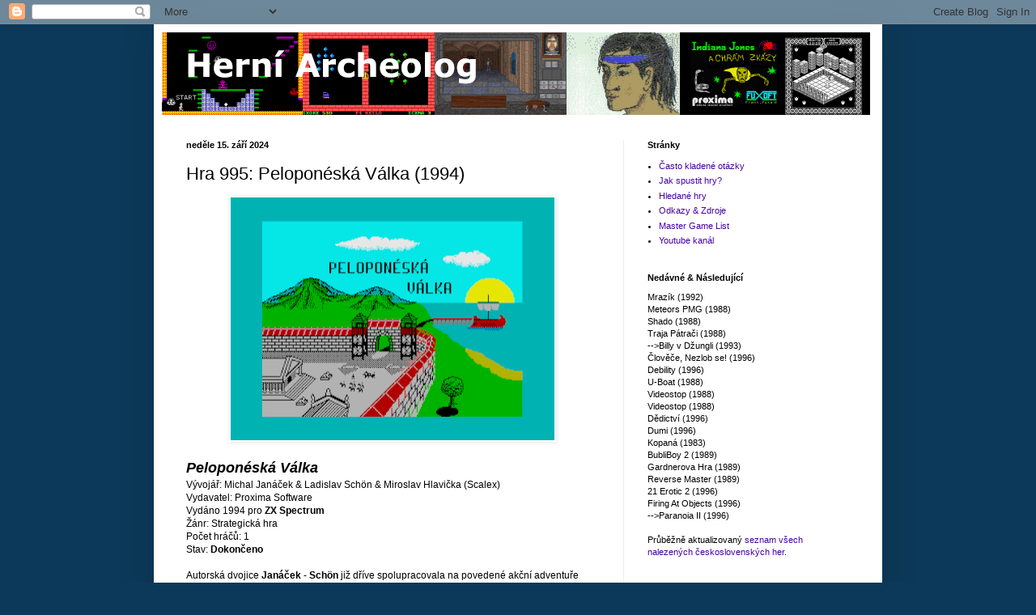

--- FILE ---
content_type: text/html; charset=UTF-8
request_url: https://herniarcheolog.blogspot.com/2024/09/hra-995-peloponeska-valka-1994.html?utm_source=retropolis.cz
body_size: 28720
content:
<!DOCTYPE html>
<html class='v2' dir='ltr' lang='cs' xmlns='http://www.w3.org/1999/xhtml' xmlns:b='http://www.google.com/2005/gml/b' xmlns:data='http://www.google.com/2005/gml/data' xmlns:expr='http://www.google.com/2005/gml/expr'>
<head>
<link href='https://www.blogger.com/static/v1/widgets/335934321-css_bundle_v2.css' rel='stylesheet' type='text/css'/>
<meta content='width=1100' name='viewport'/>
<meta content='text/html; charset=UTF-8' http-equiv='Content-Type'/>
<meta content='blogger' name='generator'/>
<link href='https://herniarcheolog.blogspot.com/favicon.ico' rel='icon' type='image/x-icon'/>
<link href='https://herniarcheolog.blogspot.com/2024/09/hra-995-peloponeska-valka-1994.html' rel='canonical'/>
<link rel="alternate" type="application/atom+xml" title="Herní Archeolog - Atom" href="https://herniarcheolog.blogspot.com/feeds/posts/default" />
<link rel="alternate" type="application/rss+xml" title="Herní Archeolog - RSS" href="https://herniarcheolog.blogspot.com/feeds/posts/default?alt=rss" />
<link rel="service.post" type="application/atom+xml" title="Herní Archeolog - Atom" href="https://www.blogger.com/feeds/4777415480152845917/posts/default" />

<link rel="alternate" type="application/atom+xml" title="Herní Archeolog - Atom" href="https://herniarcheolog.blogspot.com/feeds/8534552534555559186/comments/default" />
<!--Can't find substitution for tag [blog.ieCssRetrofitLinks]-->
<link href='https://blogger.googleusercontent.com/img/b/R29vZ2xl/AVvXsEhXz08dLUeQCwDoODnVMk6RGhJaNXXoAkeg7DvbeX2glrGY1ptmGT4V9XY3wRkX28YE09kNW1WPWDYmwsVM8dKvC0BH-NbkoUnykgG4k94R3kRXMmSRemXHm1mbznSbG33wMrZettif4UcG_6ZNZ9k0AZqSqfQFc4mv9BBu3z3mzTAY64nN2aLdcLnW/w400-h300/1.png' rel='image_src'/>
<meta content='https://herniarcheolog.blogspot.com/2024/09/hra-995-peloponeska-valka-1994.html' property='og:url'/>
<meta content='Hra 995: Peloponéská Válka (1994)' property='og:title'/>
<meta content='Historie československých počítačových her - ZX Spectrum, Atari, PMD 85, IQ-151, Sharp, C64, Amiga, DOS, Windows.' property='og:description'/>
<meta content='https://blogger.googleusercontent.com/img/b/R29vZ2xl/AVvXsEhXz08dLUeQCwDoODnVMk6RGhJaNXXoAkeg7DvbeX2glrGY1ptmGT4V9XY3wRkX28YE09kNW1WPWDYmwsVM8dKvC0BH-NbkoUnykgG4k94R3kRXMmSRemXHm1mbznSbG33wMrZettif4UcG_6ZNZ9k0AZqSqfQFc4mv9BBu3z3mzTAY64nN2aLdcLnW/w1200-h630-p-k-no-nu/1.png' property='og:image'/>
<title>Herní Archeolog: Hra 995: Peloponéská Válka (1994)</title>
<style id='page-skin-1' type='text/css'><!--
/*
-----------------------------------------------
Blogger Template Style
Name:     Simple
Designer: Blogger
URL:      www.blogger.com
----------------------------------------------- */
/* Variable definitions
====================
<Variable name="keycolor" description="Main Color" type="color" default="#66bbdd"/>
<Group description="Page Text" selector="body">
<Variable name="body.font" description="Font" type="font"
default="normal normal 12px Arial, Tahoma, Helvetica, FreeSans, sans-serif"/>
<Variable name="body.text.color" description="Text Color" type="color" default="#222222"/>
</Group>
<Group description="Backgrounds" selector=".body-fauxcolumns-outer">
<Variable name="body.background.color" description="Outer Background" type="color" default="#66bbdd"/>
<Variable name="content.background.color" description="Main Background" type="color" default="#ffffff"/>
<Variable name="header.background.color" description="Header Background" type="color" default="transparent"/>
</Group>
<Group description="Links" selector=".main-outer">
<Variable name="link.color" description="Link Color" type="color" default="#2288bb"/>
<Variable name="link.visited.color" description="Visited Color" type="color" default="#888888"/>
<Variable name="link.hover.color" description="Hover Color" type="color" default="#33aaff"/>
</Group>
<Group description="Blog Title" selector=".header h1">
<Variable name="header.font" description="Font" type="font"
default="normal normal 60px Arial, Tahoma, Helvetica, FreeSans, sans-serif"/>
<Variable name="header.text.color" description="Title Color" type="color" default="#3399bb" />
</Group>
<Group description="Blog Description" selector=".header .description">
<Variable name="description.text.color" description="Description Color" type="color"
default="#777777" />
</Group>
<Group description="Tabs Text" selector=".tabs-inner .widget li a">
<Variable name="tabs.font" description="Font" type="font"
default="normal normal 14px Arial, Tahoma, Helvetica, FreeSans, sans-serif"/>
<Variable name="tabs.text.color" description="Text Color" type="color" default="#999999"/>
<Variable name="tabs.selected.text.color" description="Selected Color" type="color" default="#000000"/>
</Group>
<Group description="Tabs Background" selector=".tabs-outer .PageList">
<Variable name="tabs.background.color" description="Background Color" type="color" default="#f5f5f5"/>
<Variable name="tabs.selected.background.color" description="Selected Color" type="color" default="#eeeeee"/>
</Group>
<Group description="Post Title" selector="h3.post-title, .comments h4">
<Variable name="post.title.font" description="Font" type="font"
default="normal normal 22px Arial, Tahoma, Helvetica, FreeSans, sans-serif"/>
</Group>
<Group description="Date Header" selector=".date-header">
<Variable name="date.header.color" description="Text Color" type="color"
default="#000000"/>
<Variable name="date.header.background.color" description="Background Color" type="color"
default="transparent"/>
<Variable name="date.header.font" description="Text Font" type="font"
default="normal bold 11px Arial, Tahoma, Helvetica, FreeSans, sans-serif"/>
<Variable name="date.header.padding" description="Date Header Padding" type="string" default="inherit"/>
<Variable name="date.header.letterspacing" description="Date Header Letter Spacing" type="string" default="inherit"/>
<Variable name="date.header.margin" description="Date Header Margin" type="string" default="inherit"/>
</Group>
<Group description="Post Footer" selector=".post-footer">
<Variable name="post.footer.text.color" description="Text Color" type="color" default="#666666"/>
<Variable name="post.footer.background.color" description="Background Color" type="color"
default="#f9f9f9"/>
<Variable name="post.footer.border.color" description="Shadow Color" type="color" default="#eeeeee"/>
</Group>
<Group description="Gadgets" selector="h2">
<Variable name="widget.title.font" description="Title Font" type="font"
default="normal bold 11px Arial, Tahoma, Helvetica, FreeSans, sans-serif"/>
<Variable name="widget.title.text.color" description="Title Color" type="color" default="#000000"/>
<Variable name="widget.alternate.text.color" description="Alternate Color" type="color" default="#999999"/>
</Group>
<Group description="Images" selector=".main-inner">
<Variable name="image.background.color" description="Background Color" type="color" default="#ffffff"/>
<Variable name="image.border.color" description="Border Color" type="color" default="#eeeeee"/>
<Variable name="image.text.color" description="Caption Text Color" type="color" default="#000000"/>
</Group>
<Group description="Accents" selector=".content-inner">
<Variable name="body.rule.color" description="Separator Line Color" type="color" default="#eeeeee"/>
<Variable name="tabs.border.color" description="Tabs Border Color" type="color" default="#ededed"/>
</Group>
<Variable name="body.background" description="Body Background" type="background"
color="#0c3959" default="$(color) none repeat scroll top left"/>
<Variable name="body.background.override" description="Body Background Override" type="string" default=""/>
<Variable name="body.background.gradient.cap" description="Body Gradient Cap" type="url"
default="url(https://resources.blogblog.com/blogblog/data/1kt/simple/gradients_light.png)"/>
<Variable name="body.background.gradient.tile" description="Body Gradient Tile" type="url"
default="url(https://resources.blogblog.com/blogblog/data/1kt/simple/body_gradient_tile_light.png)"/>
<Variable name="content.background.color.selector" description="Content Background Color Selector" type="string" default=".content-inner"/>
<Variable name="content.padding" description="Content Padding" type="length" default="10px" min="0" max="100px"/>
<Variable name="content.padding.horizontal" description="Content Horizontal Padding" type="length" default="10px" min="0" max="100px"/>
<Variable name="content.shadow.spread" description="Content Shadow Spread" type="length" default="40px" min="0" max="100px"/>
<Variable name="content.shadow.spread.webkit" description="Content Shadow Spread (WebKit)" type="length" default="5px" min="0" max="100px"/>
<Variable name="content.shadow.spread.ie" description="Content Shadow Spread (IE)" type="length" default="10px" min="0" max="100px"/>
<Variable name="main.border.width" description="Main Border Width" type="length" default="0" min="0" max="10px"/>
<Variable name="header.background.gradient" description="Header Gradient" type="url" default="none"/>
<Variable name="header.shadow.offset.left" description="Header Shadow Offset Left" type="length" default="-1px" min="-50px" max="50px"/>
<Variable name="header.shadow.offset.top" description="Header Shadow Offset Top" type="length" default="-1px" min="-50px" max="50px"/>
<Variable name="header.shadow.spread" description="Header Shadow Spread" type="length" default="1px" min="0" max="100px"/>
<Variable name="header.padding" description="Header Padding" type="length" default="30px" min="0" max="100px"/>
<Variable name="header.border.size" description="Header Border Size" type="length" default="1px" min="0" max="10px"/>
<Variable name="header.bottom.border.size" description="Header Bottom Border Size" type="length" default="1px" min="0" max="10px"/>
<Variable name="header.border.horizontalsize" description="Header Horizontal Border Size" type="length" default="0" min="0" max="10px"/>
<Variable name="description.text.size" description="Description Text Size" type="string" default="140%"/>
<Variable name="tabs.margin.top" description="Tabs Margin Top" type="length" default="0" min="0" max="100px"/>
<Variable name="tabs.margin.side" description="Tabs Side Margin" type="length" default="30px" min="0" max="100px"/>
<Variable name="tabs.background.gradient" description="Tabs Background Gradient" type="url"
default="url(https://resources.blogblog.com/blogblog/data/1kt/simple/gradients_light.png)"/>
<Variable name="tabs.border.width" description="Tabs Border Width" type="length" default="1px" min="0" max="10px"/>
<Variable name="tabs.bevel.border.width" description="Tabs Bevel Border Width" type="length" default="1px" min="0" max="10px"/>
<Variable name="post.margin.bottom" description="Post Bottom Margin" type="length" default="25px" min="0" max="100px"/>
<Variable name="image.border.small.size" description="Image Border Small Size" type="length" default="2px" min="0" max="10px"/>
<Variable name="image.border.large.size" description="Image Border Large Size" type="length" default="5px" min="0" max="10px"/>
<Variable name="page.width.selector" description="Page Width Selector" type="string" default=".region-inner"/>
<Variable name="page.width" description="Page Width" type="string" default="auto"/>
<Variable name="main.section.margin" description="Main Section Margin" type="length" default="15px" min="0" max="100px"/>
<Variable name="main.padding" description="Main Padding" type="length" default="15px" min="0" max="100px"/>
<Variable name="main.padding.top" description="Main Padding Top" type="length" default="30px" min="0" max="100px"/>
<Variable name="main.padding.bottom" description="Main Padding Bottom" type="length" default="30px" min="0" max="100px"/>
<Variable name="paging.background"
color="#ffffff"
description="Background of blog paging area" type="background"
default="transparent none no-repeat scroll top center"/>
<Variable name="footer.bevel" description="Bevel border length of footer" type="length" default="0" min="0" max="10px"/>
<Variable name="mobile.background.overlay" description="Mobile Background Overlay" type="string"
default="transparent none repeat scroll top left"/>
<Variable name="mobile.background.size" description="Mobile Background Size" type="string" default="auto"/>
<Variable name="mobile.button.color" description="Mobile Button Color" type="color" default="#ffffff" />
<Variable name="startSide" description="Side where text starts in blog language" type="automatic" default="left"/>
<Variable name="endSide" description="Side where text ends in blog language" type="automatic" default="right"/>
*/
/* Content
----------------------------------------------- */
body {
font: normal normal 11px Verdana, Geneva, sans-serif;
color: #000000;
background: #0c3959 none repeat scroll top left;
padding: 0 40px 40px 40px;
}
html body .region-inner {
min-width: 0;
max-width: 100%;
width: auto;
}
h2 {
font-size: 22px;
}
a:link {
text-decoration:none;
color: #4500a6;
}
a:visited {
text-decoration:none;
color: #4500a6;
}
a:hover {
text-decoration:underline;
color: #0067a6;
}
.body-fauxcolumn-outer .fauxcolumn-inner {
background: transparent none repeat scroll top left;
_background-image: none;
}
.body-fauxcolumn-outer .cap-top {
position: absolute;
z-index: 1;
height: 400px;
width: 100%;
}
.body-fauxcolumn-outer .cap-top .cap-left {
width: 100%;
background: transparent none repeat-x scroll top left;
_background-image: none;
}
.content-outer {
-moz-box-shadow: 0 0 40px rgba(0, 0, 0, .15);
-webkit-box-shadow: 0 0 5px rgba(0, 0, 0, .15);
-goog-ms-box-shadow: 0 0 10px #333333;
box-shadow: 0 0 40px rgba(0, 0, 0, .15);
margin-bottom: 1px;
}
.content-inner {
padding: 10px 10px;
}
.content-inner {
background-color: #ffffff;
}
/* Header
----------------------------------------------- */
.header-outer {
background: rgba(0,0,0,0) none repeat-x scroll 0 -400px;
_background-image: none;
}
.Header h1 {
font: normal normal 60px Arial, Tahoma, Helvetica, FreeSans, sans-serif;
color: #a4a4a4;
text-shadow: -1px -1px 1px rgba(0, 0, 0, .2);
}
.Header h1 a {
color: #a4a4a4;
}
.Header .description {
font-size: 140%;
color: #7e7e7e;
}
.header-inner .Header .titlewrapper {
padding: 22px 30px;
}
.header-inner .Header .descriptionwrapper {
padding: 0 30px;
}
/* Tabs
----------------------------------------------- */
.tabs-inner .section:first-child {
border-top: 1px solid transparent;
}
.tabs-inner .section:first-child ul {
margin-top: -1px;
border-top: 1px solid transparent;
border-left: 0 solid transparent;
border-right: 0 solid transparent;
}
.tabs-inner .widget ul {
background: #f4eded none repeat-x scroll 0 -800px;
_background-image: none;
border-bottom: 1px solid transparent;
margin-top: 0;
margin-left: -30px;
margin-right: -30px;
}
.tabs-inner .widget li a {
display: inline-block;
padding: .6em 1em;
font: normal normal 14px Arial, Tahoma, Helvetica, FreeSans, sans-serif;
color: #000000;
border-left: 1px solid #ffffff;
border-right: 0 solid transparent;
}
.tabs-inner .widget li:first-child a {
border-left: none;
}
.tabs-inner .widget li.selected a, .tabs-inner .widget li a:hover {
color: #000000;
background-color: #f4eded;
text-decoration: none;
}
/* Columns
----------------------------------------------- */
.main-outer {
border-top: 0 solid #ededed;
}
.fauxcolumn-left-outer .fauxcolumn-inner {
border-right: 1px solid #ededed;
}
.fauxcolumn-right-outer .fauxcolumn-inner {
border-left: 1px solid #ededed;
}
/* Headings
----------------------------------------------- */
div.widget > h2,
div.widget h2.title {
margin: 0 0 1em 0;
font: normal bold 11px Arial, Tahoma, Helvetica, FreeSans, sans-serif;
color: #000000;
}
/* Widgets
----------------------------------------------- */
.widget .zippy {
color: #929292;
text-shadow: 2px 2px 1px rgba(0, 0, 0, .1);
}
.widget .popular-posts ul {
list-style: none;
}
/* Posts
----------------------------------------------- */
h2.date-header {
font: normal bold 11px Arial, Tahoma, Helvetica, FreeSans, sans-serif;
}
.date-header span {
background-color: rgba(0,0,0,0);
color: #000000;
padding: inherit;
letter-spacing: inherit;
margin: inherit;
}
.main-inner {
padding-top: 30px;
padding-bottom: 30px;
}
.main-inner .column-center-inner {
padding: 0 15px;
}
.main-inner .column-center-inner .section {
margin: 0 15px;
}
.post {
margin: 0 0 25px 0;
}
h3.post-title, .comments h4 {
font: normal normal 22px Arial, Tahoma, Helvetica, FreeSans, sans-serif;
margin: .75em 0 0;
}
.post-body {
font-size: 110%;
line-height: 1.4;
position: relative;
}
.post-body img, .post-body .tr-caption-container, .Profile img, .Image img,
.BlogList .item-thumbnail img {
padding: 0;
background: #ffffff;
border: 1px solid #ffffff;
-moz-box-shadow: 1px 1px 5px rgba(0, 0, 0, .1);
-webkit-box-shadow: 1px 1px 5px rgba(0, 0, 0, .1);
box-shadow: 1px 1px 5px rgba(0, 0, 0, .1);
}
.post-body img, .post-body .tr-caption-container {
padding: 1px;
}
.post-body .tr-caption-container {
color: #000000;
}
.post-body .tr-caption-container img {
padding: 0;
background: transparent;
border: none;
-moz-box-shadow: 0 0 0 rgba(0, 0, 0, .1);
-webkit-box-shadow: 0 0 0 rgba(0, 0, 0, .1);
box-shadow: 0 0 0 rgba(0, 0, 0, .1);
}
.post-header {
margin: 0 0 1.5em;
line-height: 1.6;
font-size: 90%;
}
.post-footer {
margin: 20px -2px 0;
padding: 5px 10px;
color: #7e7e7e;
background-color: #f6f4f4;
border-bottom: 1px solid #ffffff;
line-height: 1.6;
font-size: 90%;
}
#comments .comment-author {
padding-top: 1.5em;
border-top: 1px solid #ededed;
background-position: 0 1.5em;
}
#comments .comment-author:first-child {
padding-top: 0;
border-top: none;
}
.avatar-image-container {
margin: .2em 0 0;
}
#comments .avatar-image-container img {
border: 1px solid #ffffff;
}
/* Comments
----------------------------------------------- */
.comments .comments-content .icon.blog-author {
background-repeat: no-repeat;
background-image: url([data-uri]);
}
.comments .comments-content .loadmore a {
border-top: 1px solid #929292;
border-bottom: 1px solid #929292;
}
.comments .comment-thread.inline-thread {
background-color: #f6f4f4;
}
.comments .continue {
border-top: 2px solid #929292;
}
/* Accents
---------------------------------------------- */
.section-columns td.columns-cell {
border-left: 1px solid #ededed;
}
.blog-pager {
background: transparent none no-repeat scroll top center;
}
.blog-pager-older-link, .home-link,
.blog-pager-newer-link {
background-color: #ffffff;
padding: 5px;
}
.footer-outer {
border-top: 0 dashed #bbbbbb;
}
/* Mobile
----------------------------------------------- */
body.mobile  {
background-size: auto;
}
.mobile .body-fauxcolumn-outer {
background: transparent none repeat scroll top left;
}
.mobile .body-fauxcolumn-outer .cap-top {
background-size: 100% auto;
}
.mobile .content-outer {
-webkit-box-shadow: 0 0 3px rgba(0, 0, 0, .15);
box-shadow: 0 0 3px rgba(0, 0, 0, .15);
}
.mobile .tabs-inner .widget ul {
margin-left: 0;
margin-right: 0;
}
.mobile .post {
margin: 0;
}
.mobile .main-inner .column-center-inner .section {
margin: 0;
}
.mobile .date-header span {
padding: 0.1em 10px;
margin: 0 -10px;
}
.mobile h3.post-title {
margin: 0;
}
.mobile .blog-pager {
background: transparent none no-repeat scroll top center;
}
.mobile .footer-outer {
border-top: none;
}
.mobile .main-inner, .mobile .footer-inner {
background-color: #ffffff;
}
.mobile-index-contents {
color: #000000;
}
.mobile-link-button {
background-color: #4500a6;
}
.mobile-link-button a:link, .mobile-link-button a:visited {
color: #c8c8c8;
}
.mobile .tabs-inner .section:first-child {
border-top: none;
}
.mobile .tabs-inner .PageList .widget-content {
background-color: #f4eded;
color: #000000;
border-top: 1px solid transparent;
border-bottom: 1px solid transparent;
}
.mobile .tabs-inner .PageList .widget-content .pagelist-arrow {
border-left: 1px solid transparent;
}

--></style>
<style id='template-skin-1' type='text/css'><!--
body {
min-width: 900px;
}
.content-outer, .content-fauxcolumn-outer, .region-inner {
min-width: 900px;
max-width: 900px;
_width: 900px;
}
.main-inner .columns {
padding-left: 0px;
padding-right: 310px;
}
.main-inner .fauxcolumn-center-outer {
left: 0px;
right: 310px;
/* IE6 does not respect left and right together */
_width: expression(this.parentNode.offsetWidth -
parseInt("0px") -
parseInt("310px") + 'px');
}
.main-inner .fauxcolumn-left-outer {
width: 0px;
}
.main-inner .fauxcolumn-right-outer {
width: 310px;
}
.main-inner .column-left-outer {
width: 0px;
right: 100%;
margin-left: -0px;
}
.main-inner .column-right-outer {
width: 310px;
margin-right: -310px;
}
#layout {
min-width: 0;
}
#layout .content-outer {
min-width: 0;
width: 800px;
}
#layout .region-inner {
min-width: 0;
width: auto;
}
body#layout div.add_widget {
padding: 8px;
}
body#layout div.add_widget a {
margin-left: 32px;
}
--></style>
<link href='https://www.blogger.com/dyn-css/authorization.css?targetBlogID=4777415480152845917&amp;zx=bf496af5-04cb-4f53-9179-871aa573bc06' media='none' onload='if(media!=&#39;all&#39;)media=&#39;all&#39;' rel='stylesheet'/><noscript><link href='https://www.blogger.com/dyn-css/authorization.css?targetBlogID=4777415480152845917&amp;zx=bf496af5-04cb-4f53-9179-871aa573bc06' rel='stylesheet'/></noscript>
<meta name='google-adsense-platform-account' content='ca-host-pub-1556223355139109'/>
<meta name='google-adsense-platform-domain' content='blogspot.com'/>

</head>
<body class='loading'>
<div class='navbar section' id='navbar' name='Navigační lišta'><div class='widget Navbar' data-version='1' id='Navbar1'><script type="text/javascript">
    function setAttributeOnload(object, attribute, val) {
      if(window.addEventListener) {
        window.addEventListener('load',
          function(){ object[attribute] = val; }, false);
      } else {
        window.attachEvent('onload', function(){ object[attribute] = val; });
      }
    }
  </script>
<div id="navbar-iframe-container"></div>
<script type="text/javascript" src="https://apis.google.com/js/platform.js"></script>
<script type="text/javascript">
      gapi.load("gapi.iframes:gapi.iframes.style.bubble", function() {
        if (gapi.iframes && gapi.iframes.getContext) {
          gapi.iframes.getContext().openChild({
              url: 'https://www.blogger.com/navbar/4777415480152845917?po\x3d8534552534555559186\x26origin\x3dhttps://herniarcheolog.blogspot.com',
              where: document.getElementById("navbar-iframe-container"),
              id: "navbar-iframe"
          });
        }
      });
    </script><script type="text/javascript">
(function() {
var script = document.createElement('script');
script.type = 'text/javascript';
script.src = '//pagead2.googlesyndication.com/pagead/js/google_top_exp.js';
var head = document.getElementsByTagName('head')[0];
if (head) {
head.appendChild(script);
}})();
</script>
</div></div>
<div class='body-fauxcolumns'>
<div class='fauxcolumn-outer body-fauxcolumn-outer'>
<div class='cap-top'>
<div class='cap-left'></div>
<div class='cap-right'></div>
</div>
<div class='fauxborder-left'>
<div class='fauxborder-right'></div>
<div class='fauxcolumn-inner'>
</div>
</div>
<div class='cap-bottom'>
<div class='cap-left'></div>
<div class='cap-right'></div>
</div>
</div>
</div>
<div class='content'>
<div class='content-fauxcolumns'>
<div class='fauxcolumn-outer content-fauxcolumn-outer'>
<div class='cap-top'>
<div class='cap-left'></div>
<div class='cap-right'></div>
</div>
<div class='fauxborder-left'>
<div class='fauxborder-right'></div>
<div class='fauxcolumn-inner'>
</div>
</div>
<div class='cap-bottom'>
<div class='cap-left'></div>
<div class='cap-right'></div>
</div>
</div>
</div>
<div class='content-outer'>
<div class='content-cap-top cap-top'>
<div class='cap-left'></div>
<div class='cap-right'></div>
</div>
<div class='fauxborder-left content-fauxborder-left'>
<div class='fauxborder-right content-fauxborder-right'></div>
<div class='content-inner'>
<header>
<div class='header-outer'>
<div class='header-cap-top cap-top'>
<div class='cap-left'></div>
<div class='cap-right'></div>
</div>
<div class='fauxborder-left header-fauxborder-left'>
<div class='fauxborder-right header-fauxborder-right'></div>
<div class='region-inner header-inner'>
<div class='header section' id='header' name='Záhlaví'><div class='widget Header' data-version='1' id='Header1'>
<div id='header-inner'>
<a href='https://herniarcheolog.blogspot.com/' style='display: block'>
<img alt='Herní Archeolog' height='102px; ' id='Header1_headerimg' src='https://blogger.googleusercontent.com/img/b/R29vZ2xl/AVvXsEiZUwts0UsZAPbZaY934REKIqsPTByuwenl_Cw1W5A-fG_VYyw1lA0L1JcOLxZzuXDK97r2D8Orbg6p_OXJgLHTtMYyX0La3zPAe8PGZDiPkNxE6qbpg0DLjW8eNKKZ3jVjzqsuGMmFgXk/s1600/logo.png' style='display: block' width='875px; '/>
</a>
</div>
</div></div>
</div>
</div>
<div class='header-cap-bottom cap-bottom'>
<div class='cap-left'></div>
<div class='cap-right'></div>
</div>
</div>
</header>
<div class='tabs-outer'>
<div class='tabs-cap-top cap-top'>
<div class='cap-left'></div>
<div class='cap-right'></div>
</div>
<div class='fauxborder-left tabs-fauxborder-left'>
<div class='fauxborder-right tabs-fauxborder-right'></div>
<div class='region-inner tabs-inner'>
<div class='tabs no-items section' id='crosscol' name='Napříč-všemi-sloupci'></div>
<div class='tabs no-items section' id='crosscol-overflow' name='Cross-Column 2'></div>
</div>
</div>
<div class='tabs-cap-bottom cap-bottom'>
<div class='cap-left'></div>
<div class='cap-right'></div>
</div>
</div>
<div class='main-outer'>
<div class='main-cap-top cap-top'>
<div class='cap-left'></div>
<div class='cap-right'></div>
</div>
<div class='fauxborder-left main-fauxborder-left'>
<div class='fauxborder-right main-fauxborder-right'></div>
<div class='region-inner main-inner'>
<div class='columns fauxcolumns'>
<div class='fauxcolumn-outer fauxcolumn-center-outer'>
<div class='cap-top'>
<div class='cap-left'></div>
<div class='cap-right'></div>
</div>
<div class='fauxborder-left'>
<div class='fauxborder-right'></div>
<div class='fauxcolumn-inner'>
</div>
</div>
<div class='cap-bottom'>
<div class='cap-left'></div>
<div class='cap-right'></div>
</div>
</div>
<div class='fauxcolumn-outer fauxcolumn-left-outer'>
<div class='cap-top'>
<div class='cap-left'></div>
<div class='cap-right'></div>
</div>
<div class='fauxborder-left'>
<div class='fauxborder-right'></div>
<div class='fauxcolumn-inner'>
</div>
</div>
<div class='cap-bottom'>
<div class='cap-left'></div>
<div class='cap-right'></div>
</div>
</div>
<div class='fauxcolumn-outer fauxcolumn-right-outer'>
<div class='cap-top'>
<div class='cap-left'></div>
<div class='cap-right'></div>
</div>
<div class='fauxborder-left'>
<div class='fauxborder-right'></div>
<div class='fauxcolumn-inner'>
</div>
</div>
<div class='cap-bottom'>
<div class='cap-left'></div>
<div class='cap-right'></div>
</div>
</div>
<!-- corrects IE6 width calculation -->
<div class='columns-inner'>
<div class='column-center-outer'>
<div class='column-center-inner'>
<div class='main section' id='main' name='Hlavní'><div class='widget Blog' data-version='1' id='Blog1'>
<div class='blog-posts hfeed'>

          <div class="date-outer">
        
<h2 class='date-header'><span>neděle 15. září 2024</span></h2>

          <div class="date-posts">
        
<div class='post-outer'>
<div class='post hentry uncustomized-post-template' itemprop='blogPost' itemscope='itemscope' itemtype='http://schema.org/BlogPosting'>
<meta content='https://blogger.googleusercontent.com/img/b/R29vZ2xl/AVvXsEhXz08dLUeQCwDoODnVMk6RGhJaNXXoAkeg7DvbeX2glrGY1ptmGT4V9XY3wRkX28YE09kNW1WPWDYmwsVM8dKvC0BH-NbkoUnykgG4k94R3kRXMmSRemXHm1mbznSbG33wMrZettif4UcG_6ZNZ9k0AZqSqfQFc4mv9BBu3z3mzTAY64nN2aLdcLnW/w400-h300/1.png' itemprop='image_url'/>
<meta content='4777415480152845917' itemprop='blogId'/>
<meta content='8534552534555559186' itemprop='postId'/>
<a name='8534552534555559186'></a>
<h3 class='post-title entry-title' itemprop='name'>
Hra 995: Peloponéská Válka (1994)
</h3>
<div class='post-header'>
<div class='post-header-line-1'></div>
</div>
<div class='post-body entry-content' id='post-body-8534552534555559186' itemprop='description articleBody'>
<div class="separator" style="clear: both; text-align: center;"><a href="https://blogger.googleusercontent.com/img/b/R29vZ2xl/AVvXsEhXz08dLUeQCwDoODnVMk6RGhJaNXXoAkeg7DvbeX2glrGY1ptmGT4V9XY3wRkX28YE09kNW1WPWDYmwsVM8dKvC0BH-NbkoUnykgG4k94R3kRXMmSRemXHm1mbznSbG33wMrZettif4UcG_6ZNZ9k0AZqSqfQFc4mv9BBu3z3mzTAY64nN2aLdcLnW/s637/1.png" style="margin-left: 1em; margin-right: 1em;"><img border="0" data-original-height="477" data-original-width="637" height="300" src="https://blogger.googleusercontent.com/img/b/R29vZ2xl/AVvXsEhXz08dLUeQCwDoODnVMk6RGhJaNXXoAkeg7DvbeX2glrGY1ptmGT4V9XY3wRkX28YE09kNW1WPWDYmwsVM8dKvC0BH-NbkoUnykgG4k94R3kRXMmSRemXHm1mbznSbG33wMrZettif4UcG_6ZNZ9k0AZqSqfQFc4mv9BBu3z3mzTAY64nN2aLdcLnW/w400-h300/1.png" width="400" /></a></div><br /><div style="text-align: left;"><div style="background-color: white; font-family: verdana, geneva, sans-serif;"><b><i><span style="font-size: large;">Peloponéská Válka</span></i></b></div><div style="background-color: white; font-family: verdana, geneva, sans-serif; font-size: 12.1px;"><span style="font-size: 12.1px;">Vývojář: Michal Janáček &amp; Ladislav Schön &amp; Miroslav Hlavička (Scalex)</span><br /><div style="font-size: 12.1px;"><span style="font-size: 12.1px;">Vydavatel: Proxima Software<br /></span></div><div style="font-size: 12.1px;"><span style="font-size: 12.1px;">Vydáno 1994 pro&nbsp;</span><b style="font-size: 12.1px;">ZX Spectrum</b></div><div style="font-size: 12.1px;"><span style="font-size: 12.1px;">Žánr: Strategická hra</span></div><div style="font-size: 12.1px;"><span style="font-size: 12.1px;">Počet hráčů: 1</span></div><div style="font-size: 12.1px;"><span style="font-size: 12.1px;">Stav:&nbsp;</span><b style="font-size: 12.1px;">Dokončeno</b></div></div></div><div style="text-align: left;"><br /></div><div style="text-align: left;">Autorská dvojice <b>Janáček</b> - <b>Schön </b>již dříve spolupracovala na povedené akční adventuře <b><a href="https://herniarcheolog.blogspot.com/2023/01/hra-776-aven-1993.html" target="_blank">Aven</a></b> (1993), ale tito dva se podíleli také na hrách jako <b><a href="https://herniarcheolog.blogspot.com/2022/05/hra-671-koky-1992.html" target="_blank">Koky</a></b> (1992), <b><a href="https://herniarcheolog.blogspot.com/2022/10/hra-739-tango-1992.html" target="_blank">Tango</a></b> (1992), <b><a href="https://herniarcheolog.blogspot.com/2023/01/hra-771-archeo-1993.html" target="_blank">Archeo</a></b> (1993) či <b><a href="https://herniarcheolog.blogspot.com/2023/05/hra-815-inferno-1993.html" target="_blank">Inferno</a></b> (1993). Tento zkušený tandem doplnil ještě <b>M. Hlavička</b>, který dodal hudbu.&nbsp;</div><div style="text-align: left;"><br /></div><div style="text-align: left;">Ocitáme se v roce 400 před naším letopočtem ve starověkém Řecku, konkrétně na Peloponéském poloostrově. Právě zuří válka mezi dvěma nejsilnějšími městskými státy - <b>Athénami </b>a <b>Spartou </b>- a na nás bude dovést Athény k vítězství. Zápletka tedy vychází ze skutečných událostí, kdy <a href="https://cs.wikipedia.org/wiki/Pelopon%C3%A9sk%C3%A1_v%C3%A1lka" target="_blank">Peloponéská válka</a> probíhala mezi lety 431 až 404 př. n. l a skončila vítězstvím Sparty.&nbsp;</div><div style="text-align: left;"><br /></div><div style="text-align: left;">Distribuce se ujala <b>Proxima Software</b>, která prodávala kompilaci se zmíněnou hrou Aven za <b>150 Kč</b>.&nbsp;</div><div style="text-align: left;"><br /></div><table align="center" cellpadding="0" cellspacing="0" class="tr-caption-container" style="margin-left: auto; margin-right: auto;"><tbody><tr><td style="text-align: center;"><a href="https://blogger.googleusercontent.com/img/b/R29vZ2xl/AVvXsEhidFyMtvlzfXLivjnDh5Johg2aqVqXA0qk9MoICOVBRABQqYll7REPtB94_9gDJemWn9ILd0tPlT9SN5ITBxVdUpYkkpu0ZCNpKPRvMwOpZCL1ExLlIDbds8sZLuzSjfnIP2MprJCif_uMA8kRFC77Ek44usSjVdCWpRm5sdoOVxqU7TrV6Se11GvL/s634/2.png" style="margin-left: auto; margin-right: auto;"><img border="0" data-original-height="474" data-original-width="634" height="299" src="https://blogger.googleusercontent.com/img/b/R29vZ2xl/AVvXsEhidFyMtvlzfXLivjnDh5Johg2aqVqXA0qk9MoICOVBRABQqYll7REPtB94_9gDJemWn9ILd0tPlT9SN5ITBxVdUpYkkpu0ZCNpKPRvMwOpZCL1ExLlIDbds8sZLuzSjfnIP2MprJCif_uMA8kRFC77Ek44usSjVdCWpRm5sdoOVxqU7TrV6Se11GvL/w400-h299/2.png" width="400" /></a></td></tr><tr><td class="tr-caption" style="text-align: center;">Začátek hry a autoři</td></tr></tbody></table><br /><table align="center" cellpadding="0" cellspacing="0" class="tr-caption-container" style="margin-left: auto; margin-right: auto;"><tbody><tr><td style="text-align: center;"><a href="https://blogger.googleusercontent.com/img/b/R29vZ2xl/AVvXsEg_iwrFG36JUqTNORKx-BvONSx52jPtaCtw-AVCsjKb4GkLY0pbb-a50dRdpNAzQKUXP0CpXLdQpgXfScLeQXRM9bLNat8QIyMlNEMxD2urcxQ56gvuiYpYsOtCFgv990LX2K7UiPhlfnI-27ugSyRbL0rErlezl06g-rRAMkBtDfNP8LGiPNz6ilYW/s635/3.png" style="margin-left: auto; margin-right: auto;"><img border="0" data-original-height="503" data-original-width="635" height="316" src="https://blogger.googleusercontent.com/img/b/R29vZ2xl/AVvXsEg_iwrFG36JUqTNORKx-BvONSx52jPtaCtw-AVCsjKb4GkLY0pbb-a50dRdpNAzQKUXP0CpXLdQpgXfScLeQXRM9bLNat8QIyMlNEMxD2urcxQ56gvuiYpYsOtCFgv990LX2K7UiPhlfnI-27ugSyRbL0rErlezl06g-rRAMkBtDfNP8LGiPNz6ilYW/w400-h316/3.png" width="400" /></a></td></tr><tr><td class="tr-caption" style="text-align: center;">Athény mají přebytek domů a polí, nedostatek statků a dílen</td></tr></tbody></table><br /><table align="center" cellpadding="0" cellspacing="0" class="tr-caption-container" style="margin-left: auto; margin-right: auto;"><tbody><tr><td style="text-align: center;"><a href="https://blogger.googleusercontent.com/img/b/R29vZ2xl/AVvXsEgWuPZ_ew3Bb43gASmutaGapfowqMvNU6YrOse_JmHUcoREbwVIOigr7wqeqekOv243gL7ktimw63lp7y24ofe1aEoNRLLY9k21cLuiSkiZIpaLcQ7U0Pt7jdfnwsQ8rYKib0xkcdpC-8oJM6PkycfAETh5Q29q3Y9J5z0HOZIbVFOkIQlUjRDeqxff/s634/4.png" style="margin-left: auto; margin-right: auto;"><img border="0" data-original-height="506" data-original-width="634" height="319" src="https://blogger.googleusercontent.com/img/b/R29vZ2xl/AVvXsEgWuPZ_ew3Bb43gASmutaGapfowqMvNU6YrOse_JmHUcoREbwVIOigr7wqeqekOv243gL7ktimw63lp7y24ofe1aEoNRLLY9k21cLuiSkiZIpaLcQ7U0Pt7jdfnwsQ8rYKib0xkcdpC-8oJM6PkycfAETh5Q29q3Y9J5z0HOZIbVFOkIQlUjRDeqxff/w400-h319/4.png" width="400" /></a></td></tr><tr><td class="tr-caption" style="text-align: center;">Možnosti výstavby</td></tr></tbody></table><br /><table align="center" cellpadding="0" cellspacing="0" class="tr-caption-container" style="margin-left: auto; margin-right: auto;"><tbody><tr><td style="text-align: center;"><a href="https://blogger.googleusercontent.com/img/b/R29vZ2xl/AVvXsEguqcqERYBRs8GovXlYPiZdDF42aAz4ka8jHEaP-jLlCc93x0UqAyblp1MiweDAq8b84A8RSqQFU8Q0SjWgVL75ZbXuq2VpHEeK2rQhxB1qhq0WLEczVEO_nKIZc5v1ndhWmPqsnd6d-rz4Whav_2T1cffL-VC98pzcLlb8m4adojHrK936w8beNXph/s634/5.png" style="margin-left: auto; margin-right: auto;"><img border="0" data-original-height="500" data-original-width="634" height="315" src="https://blogger.googleusercontent.com/img/b/R29vZ2xl/AVvXsEguqcqERYBRs8GovXlYPiZdDF42aAz4ka8jHEaP-jLlCc93x0UqAyblp1MiweDAq8b84A8RSqQFU8Q0SjWgVL75ZbXuq2VpHEeK2rQhxB1qhq0WLEczVEO_nKIZc5v1ndhWmPqsnd6d-rz4Whav_2T1cffL-VC98pzcLlb8m4adojHrK936w8beNXph/w400-h315/5.png" width="400" /></a></td></tr><tr><td class="tr-caption" style="text-align: center;">Možnosti pro sbor vojáků</td></tr></tbody></table><br /><div style="text-align: left;">Na mapě poloostrova, po němž se můžeme s kamerou volně pohybovat, najdeme celkem <b>12 měst</b>, jejichž rozmístění zhruba odpovídá realitě, přičemž zpočátku ovládáme ty v severní části a to konkrétně Astakos, Naupaktos, Delfy, Théby a samozřejmě Athény, o něž nesmíme přijít, jinak hra končí. Sparta ovládá zbytek, tedy Korinthos, Helike, Olympii, Spartu, Pylos, Gytheion a ostrov Mélos. <b>Cílem </b>hry je nejenom ovládnout všechna města, což se děje obsazením radnice v centru, ale musíme zničit i všechny armádní sbory.&nbsp;</div><div style="text-align: left;"><b><br /></b></div><div style="text-align: left;"><b>Ovládání </b>si můžeme zvolit buď na joysticku či na klávesnici na klávesy "Q", "A", "O", "P", "M". Poté pohybujeme <b>kurzorem </b>po obrazovce a vybíráme z <b>hlavního menu</b> na pravé straně. Z možností tu najdeme:</div><div style="text-align: left;"><ul style="text-align: left;"><li><b>Budování:</b></li><ul><li><b>Výstavba</b>:&nbsp;na území města můžeme tak trochu po vzoru <a href="https://cs.wikipedia.org/wiki/SimCity_(videohra,_1989)" target="_blank">SimCity</a> (1989) stavět domy, cesty, statky, pole, dílny, doky, hospodu či lázně. To však stojí peníze, kdy každé město má svůj oddělený rozpočet - momentální stav kasy vidíme v levém dolním rohu, spodní číslo. Jakmile zvolíme typ stavby, tak ji musíme v hlavním okně ještě umístit. Stavba funguje pouze pokud je vedle silnice. Výjimkou je pole, které může být i vedle statku či dalšího pole.&nbsp;</li><li><b>Boření</b>:&nbsp;vše postavené lze zase zbourat</li></ul><li><b>Loďstvo:</b></li><ul><li><b>Velení</b>:<b>&nbsp;</b>otevře okno, přes které můžeme existující lodě ovládat. Každá má svůj stav v procentech (pokud je poškozená, tak ji můžeme v docích za peníze opravit), polohu, cíl (zadáním cíle s ní můžeme pohybovat), lze nastavit i čekání, vylepšit za 400 zlatých výzbroj (žádná, špatná, dobrá, výborná), což přinese výhodu v boji. Režim se volí mezi obranným a útočným. Šipkami lze přepínat mezi loděmi a "konec" zavře okno velení.&nbsp;</li><li>"<b>Velení </b>+": touto volbou se zobrazí kurzor, kterým můžeme vybrat specifickou loď z hlavního okna.&nbsp;</li></ul><ul><li><b>Stavba</b>: Loď musíme samozřejmě nejdřív postavit, na což potřebujeme ve městě mít alespoň jeden volný dok a 900 zlatých.&nbsp;</li></ul><li><b>Pozemní</b>:</li><ul><li><b>Velení</b>: v podstatě to stejné jako u lodí. Otevře se okno, přes které můžeme ovládat tentokrát pozemní vojsko, konkrétně jednotlivé armádní sbory. Místo stavu je tu počet vojáků (při bojích můžou někteří zemřít a za peníze lze sbor obnovit na maximální stav 150 mužů), jinak poloha, cíl, čekání a režim zůstávají. Výzbroj lze vylepšit za 300 zlatých.&nbsp;</li><li>"<b>Velení +</b>": to stejné co u lodí, touto volbou vyvoláme kurzor, kterým můžeme vybrat specifický sbor přímo na hlavní obrazovce.&nbsp;</li><li><b>Výcvik</b>: Sbory musíme nejprve vycvičit a to za 400 zlatých. Výcvik pár týdnů trvá.&nbsp;</li></ul><li><b>Čas</b>: ve hře běží čas, jedná se tedy o <a href="https://cs.wikipedia.org/wiki/Realtimov%C3%A1_strategie" target="_blank">real-time strategii</a>. Lze si zvolit rychlost plynutí mezi pomalu, normálně, rychleji a rychle či hru úplně zastavit. Aktuální datum a rok vidíme v pravém dolním rohu. Jednotky se přesouvají o jedno políčko za den.&nbsp;</li><li><b>Města</b>:&nbsp;</li><ul><li><b>Informace</b>: přehled o počtu obyvatel, naší popularitě ve městě, výši daní a co lidem ve městě chybí (znaménko mínus) či naopak přebývá (znaménko plus) - může jít o domy, statky, pole a dílny. Pokud chceme, aby se lidé stěhovali do města a získali jsme tedy více z daní, tak musíme plnit jejich přání a navíc nastavit daně tak, aby nebyly příliš vysoké. Pokud naše popularita klesne pod 60 %, tak se lidé vzbouří a o město přijdeme, čemuž můžeme zabránit vojenskou cestou tak, že na radnici necháme armádní sbor. Popularitu lze zvýšit i stavěním hospod a lázní.&nbsp;</li><li><b>Změna daní</b>: v každém městě lze nastavit jiné daně a to od 10 % do 22 %. Samozřejmě vyšší daně přinesou více peněz do kasy, ale zároveň se nám sníží popularita.&nbsp;</li><li><b>Centrální daně</b>: v každém městě lze nastavit kolik peněz z daní půjde do centrální kasy. Její stav vidíme v levém dolním rohu, horní číslo. Lze nastavit 0, 25, 50, 75 či 100 %. Z centrální kasy se platí armádní sbory a loďstvo.&nbsp;</li><li><b>Jiné město</b>: zobrazí okno se všemi městy, které jsou označeny buď "A" (ovládané Athénami), nebo "S" (ovládané Spartou). Kliknutím na název města se k němu přesuneme na hlavní obrazovce.&nbsp;</li><li><b>"Jiné +"</b>: pokud se pomocí šipek vpravo dole přesuneme na hlavní obrazovce na nějaké město, tak touto volbou můžeme vyvolat stejné okno jako v předchozí volbě, jen pro město na naší momentální poloze.&nbsp;</li></ul><li><b>Mapa</b>:</li><ul><li><b>Města</b>: po vybrání této možnosti můžeme kurzorem přejíždět po mapě poloostrova a na vybraných místech s tečkami se zobrazí jména měst. Slouží pro základní orientaci.&nbsp;</li><li><b>Vojska</b>: velice užitečná funkce, kdy na mapě začnou blikat tečky signalizující polohu všech armádních sborů a lodí. Zatímco pro Athény je blikání pomalejší, pro Spartu rychlejší. Tímto můžeme rychle zjistit, zdali se na naše město neřítí nepřítel aniž bychom ho museli hledat na hlavní obrazovce.&nbsp;</li><li><b>Konec</b>: jednoduše zavře mapu</li><li>"<b>Konec +</b>": zvolením této možnosti se objeví kurzor na mapě, načež můžeme kliknout na jakékoliv místo, čímž se mapa zavře a na tuto polohu jsme přeneseni.&nbsp;</li></ul><li><b>V/V</b>: vstup/výstup - zde si můžeme zvolit způsob ovládání či hru uložit na disketu či kazetu.&nbsp;</li><li><b>Šipky</b>: poslední volbou v menu jsou šipky, klikáním na ně měníme svou polohu v hlavním okně. Tu vidíme vyjádřenou ve stupních a minutách také ve spodní části, nalevo od ukazatele aktuálního data.&nbsp;</li></ul><div><br /></div></div><table align="center" cellpadding="0" cellspacing="0" class="tr-caption-container" style="margin-left: auto; margin-right: auto;"><tbody><tr><td style="text-align: center;"><a href="https://blogger.googleusercontent.com/img/b/R29vZ2xl/AVvXsEhAVBeP9nJ1Vdci6SAgql2AGVfkpS3boMTCPgXWnk204z8ncus9J1-tGjw80jWv260TFPAUFIOV6jzPCZTtPD6lk3ptg5djVkwluKswPr0eogqiFzs66vYY9u4DVbhUos1OzxHEKnyhdX9ZKvAWye5Xf3ACX44pmGjRzMw4N42YOL6XZsHz7F6WmKhK/s634/6.png" style="margin-left: auto; margin-right: auto;"><img border="0" data-original-height="500" data-original-width="634" height="315" src="https://blogger.googleusercontent.com/img/b/R29vZ2xl/AVvXsEhAVBeP9nJ1Vdci6SAgql2AGVfkpS3boMTCPgXWnk204z8ncus9J1-tGjw80jWv260TFPAUFIOV6jzPCZTtPD6lk3ptg5djVkwluKswPr0eogqiFzs66vYY9u4DVbhUos1OzxHEKnyhdX9ZKvAWye5Xf3ACX44pmGjRzMw4N42YOL6XZsHz7F6WmKhK/w400-h315/6.png" width="400" /></a></td></tr><tr><td class="tr-caption" style="text-align: center;">Odrážení útoků Sparty</td></tr></tbody></table><br /><table align="center" cellpadding="0" cellspacing="0" class="tr-caption-container" style="margin-left: auto; margin-right: auto;"><tbody><tr><td style="text-align: center;"><a href="https://blogger.googleusercontent.com/img/b/R29vZ2xl/AVvXsEgHSQz-7r0eJ6BhGNqG6UMmqz7bMX0yhSH1dafY_SOCIkUcm-YZjYJq9JGvorg6GCaVmLH5RkSo0g0HDQ8nUe2hKiotjbxnCF2P1h5mlR4XrA0-eBn9YOD723GmQWPYV1g00gNap8CnZPnv6EluZ5nBwzjMPd587bKTo0nWwL1NS-ZZBsW9BF43Gajf/s634/7.png" style="margin-left: auto; margin-right: auto;"><img border="0" data-original-height="500" data-original-width="634" height="315" src="https://blogger.googleusercontent.com/img/b/R29vZ2xl/AVvXsEgHSQz-7r0eJ6BhGNqG6UMmqz7bMX0yhSH1dafY_SOCIkUcm-YZjYJq9JGvorg6GCaVmLH5RkSo0g0HDQ8nUe2hKiotjbxnCF2P1h5mlR4XrA0-eBn9YOD723GmQWPYV1g00gNap8CnZPnv6EluZ5nBwzjMPd587bKTo0nWwL1NS-ZZBsW9BF43Gajf/w400-h315/7.png" width="400" /></a></td></tr><tr><td class="tr-caption" style="text-align: center;">Na mapě si lze zobrazit polohu vojenských útvarů</td></tr></tbody></table><br /><table align="center" cellpadding="0" cellspacing="0" class="tr-caption-container" style="margin-left: auto; margin-right: auto;"><tbody><tr><td style="text-align: center;"><a href="https://blogger.googleusercontent.com/img/b/R29vZ2xl/AVvXsEhFVkxZjN5DbvHiomEjPmsEg42qZqJd1YVmp-YPFxKmrsUZBhKOedZmUAMKareg6RBYOIKtNmPzpmIS4q-icpHKHLYQVV7ANOWADB53oh41EDiDP5q-IvfHVA3_gPR_Jc4rJMC3bc7uyM2FyPht2pe9NATxXDnedOzf1pM-Nu-gaOf8umZOHfM_dABw/s444/mapa.png" style="margin-left: auto; margin-right: auto;"><img border="0" data-original-height="427" data-original-width="444" height="385" src="https://blogger.googleusercontent.com/img/b/R29vZ2xl/AVvXsEhFVkxZjN5DbvHiomEjPmsEg42qZqJd1YVmp-YPFxKmrsUZBhKOedZmUAMKareg6RBYOIKtNmPzpmIS4q-icpHKHLYQVV7ANOWADB53oh41EDiDP5q-IvfHVA3_gPR_Jc4rJMC3bc7uyM2FyPht2pe9NATxXDnedOzf1pM-Nu-gaOf8umZOHfM_dABw/w400-h385/mapa.png" width="400" /></a></td></tr><tr><td class="tr-caption" style="text-align: center;">Mapa s městy i cestami; autor: Pavero; plná velikost na zx-spectrum.cz</td></tr></tbody></table><div style="text-align: left;"><br /><table align="center" cellpadding="0" cellspacing="0" class="tr-caption-container" style="margin-left: auto; margin-right: auto;"><tbody><tr><td style="text-align: center;"><a href="https://blogger.googleusercontent.com/img/b/R29vZ2xl/AVvXsEjZOvPR0qan2vyhuqW3-Nk64kvX11KCHCtBZ-G_QpBt1NjeKH3CWyzP2rLDzcsNtFs_KkvFI60ldQJefwVRF_kkZNh2dG8ACMhn4k4FyTJ8EjTJeZuQEY47hC5qmRyNhjz7Ha2KsNPLe4L640kue2F1QRmXXEuw-UIYAHj_jNP9_UW3tSjYUGfrYGeA/s635/8.png" style="margin-left: auto; margin-right: auto;"><img border="0" data-original-height="494" data-original-width="635" height="311" src="https://blogger.googleusercontent.com/img/b/R29vZ2xl/AVvXsEjZOvPR0qan2vyhuqW3-Nk64kvX11KCHCtBZ-G_QpBt1NjeKH3CWyzP2rLDzcsNtFs_KkvFI60ldQJefwVRF_kkZNh2dG8ACMhn4k4FyTJ8EjTJeZuQEY47hC5qmRyNhjz7Ha2KsNPLe4L640kue2F1QRmXXEuw-UIYAHj_jNP9_UW3tSjYUGfrYGeA/w400-h311/8.png" width="400" /></a></td></tr><tr><td class="tr-caption" style="text-align: center;">Obsadil jsem Korintskou šíji a chystám se zaútočit na klíčové město</td></tr></tbody></table></div><div style="text-align: left;"><br /></div><div style="text-align: left;">Jak je vidět, hra je na poměry osmibitových počítačů poměrně komplexní, je ale jasné, že autoři museli udělat určité kompromisy. <b>Bitvy </b>jsou zjednodušeny na maximum a vždy jde pouze o to, že se potkají sbory "A" a "S" a výsledkem je, že zůstane jen jeden z nich a druhý jednoduše zmizí. Toto se počítá na základě síly (počtu vojáků), kvality výzbroje a zřejmě i náhody.&nbsp;</div><div style="text-align: left;"><br /></div><div style="text-align: left;">Problémy jsou s <b>hledáním cesty</b> - sbor i lodě se často zasekávají pokud mají něco obejít, takže je musíme manuálně po menších krocích navést. Zmíněný "<b>režim</b>" sborů a lodí je nadbytečný a spíše otravuje. Pokud totiž chceme, aby se naše jednotky začaly hýbat, tak musíme nejenom určit cíl, ale i přepnout režim z obranného na útočný. Jakmile se jednotka zastaví, tak se automaticky zase přepne do obranného. <b>Ovládání </b>je lehce <b>krkolomné</b>.&nbsp;</div><div style="text-align: left;"><br /></div><div style="text-align: left;">Velkým zjednodušením je, že tu <b>není "<a href="https://cs.wikipedia.org/wiki/V%C3%A1le%C4%8Dn%C3%A1_mlha" target="_blank">válečná mlha</a>"</b>, to znamená že vždy vidíme všechny jednotky nepřítele na celé mapě. Nepotřebujeme být poblíž či mít nějaké špehy. Díky tomu můžeme předvídat útoky a připravit se na ně. Na druhou stranu hra nijak nedává vědět o probíhajících bitvách - může se tedy stát, že něco přehlédneme a soupeřův sbor nás může zničit aniž bychom si toho všimli.&nbsp;</div><div style="text-align: left;"><br /></div><div style="text-align: left;">Nepříjemné je, že v nově dobytém městě máme vždy málo obyvatel a nízkou popularitu, takže trvá dlouho ho obnovit a začít generovat peníze z daní. Je škoda, že každé město má svůj vlastní rozpočet a nová území nelze "dotovat" z jiných zdrojů.&nbsp;</div><div style="text-align: left;"><br /></div><div style="text-align: left;">Video:</div><div style="text-align: left;"><br /></div><div class="separator" style="clear: both; text-align: center;"><iframe allowfullscreen="" class="BLOG_video_class" height="300" src="https://www.youtube.com/embed/cefO3hJH75U" width="400" youtube-src-id="cefO3hJH75U"></iframe></div><div style="text-align: left;"><br /></div><div style="text-align: left;"><b>Největším záporem je ale inteligence soupeře</b>, která je jednoduše řečeno nevalná. Většinou se zmůže na jediný útok s několika oddíly na nejbližší město za celý rok. Navíc ani neumí používat lodě, ty jsou celkově spíše přebytečným mechanismem, nicméně potřebujeme alespoň jednu postavit, abychom dokázali dobýt ostrovní Mélos. Je ale pravda, že hra stále není triviální - musíme si neustále hlídat svojí popularitu, aby se města nevzbouřila a <b>Sparta má zpočátku drtivou vojenskou převahu</b> zatímco my nemáme ani jednu jednotku. Sílu armád vidíme vyjádřenou ukazateli ve spodní části obrazovky.&nbsp;</div><div style="text-align: left;"><br /></div><div style="text-align: left;">I když dříve vznikly slušné strategické tituly jako <b><a href="https://herniarcheolog.blogspot.com/2024/07/hra-978-defender-of-gold-1992.html" target="_blank">Defender of the Gold</a></b> (1992), <b><a href="https://herniarcheolog.blogspot.com/2023/10/hra-883-buss-1992.html" target="_blank">Buss</a></b> (1992) či&nbsp;<b><a href="https://herniarcheolog.blogspot.com/2022/09/hra-717-sherwood-1992.html" target="_blank">Sherwood</a></b> (1992), tak tyto byly vždy tahové. Zde opravdu plyne čas a můžeme vidět, jak se jednotky postupně přesouvají po mapě. Nicméně pokud zrovna neprobíhají boje, tak vždy jen rozdáme příkazy a pak zvolíme nejrychlejší plynutí času, abychom se dostali do dalšího roku a opět naplnili pokladnu.&nbsp;</div><div style="text-align: left;"><br /></div><div style="text-align: left;">Hru si dovolím označit jako <b>první tuzemskou budovatelskou real-time strategii</b> - sice jsme tu již měli <b><a href="https://herniarcheolog.blogspot.com/2018/05/hra-211-galaxia-1988.html" target="_blank">Galaxii</a></b> (1988), ta má ale blíže k vesmírnému simulátoru s real-time souboji bez jakékoliv stavění. Úspěchu se ale hra příliš nedočkala, nevyšla na ní snad jediná recenze a i mezi hráči upadla do zapomnění.</div><div style="text-align: left;"><br /></div><table align="center" cellpadding="0" cellspacing="0" class="tr-caption-container" style="margin-left: auto; margin-right: auto;"><tbody><tr><td style="text-align: center;"><a href="https://blogger.googleusercontent.com/img/b/R29vZ2xl/AVvXsEg2nd6vfOsO3kG8GGVqMiF3wqNzOIqmlfnPeYGRPjmkyfU_16P6XjqhU41ndE78I69NrH2l-F7UuIEOnVxJXZdqgRU5A0VQ8b6ViRlgf2qvcnB-rW_7lisldV8Zuyne90V55V22FPFkHL0153EDhn1jenXv6WyyvFdpfIQSJ3gqxu2JUFDHz2e-SmhK/s635/9.png" style="margin-left: auto; margin-right: auto;"><img border="0" data-original-height="501" data-original-width="635" height="315" src="https://blogger.googleusercontent.com/img/b/R29vZ2xl/AVvXsEg2nd6vfOsO3kG8GGVqMiF3wqNzOIqmlfnPeYGRPjmkyfU_16P6XjqhU41ndE78I69NrH2l-F7UuIEOnVxJXZdqgRU5A0VQ8b6ViRlgf2qvcnB-rW_7lisldV8Zuyne90V55V22FPFkHL0153EDhn1jenXv6WyyvFdpfIQSJ3gqxu2JUFDHz2e-SmhK/w400-h315/9.png" width="400" /></a></td></tr><tr><td class="tr-caption" style="text-align: center;">Tvrdé boje o radnici v Korintu</td></tr></tbody></table><br /><table align="center" cellpadding="0" cellspacing="0" class="tr-caption-container" style="margin-left: auto; margin-right: auto;"><tbody><tr><td style="text-align: center;"><a href="https://blogger.googleusercontent.com/img/b/R29vZ2xl/AVvXsEhHf42x-zMjFdKV8j6qdoZhmweTPmpjsiq9h5cIuoyCBHcFvfPp6mXhLaR3XwrBH0jZbN5yy1b5TGg2A9hK6VFUDq6PTfAIt7KtMLrKR9XsyNltoXGQ2xhg8un4tXZURn18Ga3_DlIPAmwLGkecSnEjLOQpEFSmly2b0d-qrAOzMEZnbUqYunDiwaRT/s634/10.png" style="margin-left: auto; margin-right: auto;"><img border="0" data-original-height="504" data-original-width="634" height="318" src="https://blogger.googleusercontent.com/img/b/R29vZ2xl/AVvXsEhHf42x-zMjFdKV8j6qdoZhmweTPmpjsiq9h5cIuoyCBHcFvfPp6mXhLaR3XwrBH0jZbN5yy1b5TGg2A9hK6VFUDq6PTfAIt7KtMLrKR9XsyNltoXGQ2xhg8un4tXZURn18Ga3_DlIPAmwLGkecSnEjLOQpEFSmly2b0d-qrAOzMEZnbUqYunDiwaRT/w400-h318/10.png" width="400" /></a></td></tr><tr><td class="tr-caption" style="text-align: center;">Vylodění v Norman... pardon, na Mélosu</td></tr></tbody></table><br /><table align="center" cellpadding="0" cellspacing="0" class="tr-caption-container" style="margin-left: auto; margin-right: auto;"><tbody><tr><td style="text-align: center;"><a href="https://blogger.googleusercontent.com/img/b/R29vZ2xl/AVvXsEi4SJAU32FUeYNcmehO5-m8uMvUym5mdAfjTBvWPsmbB_f8ZNNTfQGw7HdWJvZEn6-8t-XQLqsON02LzkasLkmSXJj5k3kPSvxR1CA5GfuYqZgiEP19oLPKx-RTimiI4uvv873sp_lJybNSF9M5HuTkpFTciqrsdmHqhr3o4gyybw_kP4THS9QoS3pR/s634/11.png" style="margin-left: auto; margin-right: auto;"><img border="0" data-original-height="502" data-original-width="634" height="316" src="https://blogger.googleusercontent.com/img/b/R29vZ2xl/AVvXsEi4SJAU32FUeYNcmehO5-m8uMvUym5mdAfjTBvWPsmbB_f8ZNNTfQGw7HdWJvZEn6-8t-XQLqsON02LzkasLkmSXJj5k3kPSvxR1CA5GfuYqZgiEP19oLPKx-RTimiI4uvv873sp_lJybNSF9M5HuTkpFTciqrsdmHqhr3o4gyybw_kP4THS9QoS3pR/w400-h316/11.png" width="400" /></a></td></tr><tr><td class="tr-caption" style="text-align: center;">Poslední dny Sparty</td></tr></tbody></table><br /><table align="center" cellpadding="0" cellspacing="0" class="tr-caption-container" style="margin-left: auto; margin-right: auto;"><tbody><tr><td style="text-align: center;"><a href="https://blogger.googleusercontent.com/img/b/R29vZ2xl/AVvXsEipp_5vAuS9qdcUkk2_7R8dTQkMmWcp6M2hYndlqS58DiebK3h6lkDbKDsMWwglhoW0-AidzlyqkQSTxPyHPrVAUZf5h17EAdoZekK_8cbNNtyb-D7t_SiN-6yj2x7bjsRo5i9zoTSl7kOCVap8X8gBOjclnRpas2K3urnYAtB66kZlaAChfKM4dvKp/s634/12.png" style="margin-left: auto; margin-right: auto;"><img border="0" data-original-height="500" data-original-width="634" height="315" src="https://blogger.googleusercontent.com/img/b/R29vZ2xl/AVvXsEipp_5vAuS9qdcUkk2_7R8dTQkMmWcp6M2hYndlqS58DiebK3h6lkDbKDsMWwglhoW0-AidzlyqkQSTxPyHPrVAUZf5h17EAdoZekK_8cbNNtyb-D7t_SiN-6yj2x7bjsRo5i9zoTSl7kOCVap8X8gBOjclnRpas2K3urnYAtB66kZlaAChfKM4dvKp/w400-h315/12.png" width="400" /></a></td></tr><tr><td class="tr-caption" style="text-align: center;">Vítězství!</td></tr></tbody></table><div style="text-align: left;"><br /></div><div style="text-align: left;"><b>Verdikt: </b>Zajímavý a na poměry osmibitových počítačů ambiciózní titul, který kombinuje Civilizaci a SimCity. Mechanismy jsou dostatečně komplexní, aby hráč strávil nějakou dobu jejich zkoumáním, nicméně ve finále vyplouvají na povrch negativa jako nedostatečná inteligence protivníka, zjednodušené bitvy či krkolomné ovládání. Přesto se jedná o první tuzemskou budovatelskou real-time strategii a pro fanoušky tohoto žánru stojí za vyzkoušení.&nbsp;</div><div style="text-align: left;"><b>Hodnocení: 5/10</b></div><div style="text-align: left;"><br /></div>
<div style='clear: both;'></div>
</div>
<div class='post-footer'>
<div class='post-footer-line post-footer-line-1'>
<span class='post-author vcard'>
Přidal
<span class='fn' itemprop='author' itemscope='itemscope' itemtype='http://schema.org/Person'>
<meta content='https://www.blogger.com/profile/16993456648173201859' itemprop='url'/>
<a class='g-profile' href='https://www.blogger.com/profile/16993456648173201859' rel='author' title='author profile'>
<span itemprop='name'>UgraUgra</span>
</a>
</span>
</span>
<span class='post-timestamp'>
v
<meta content='https://herniarcheolog.blogspot.com/2024/09/hra-995-peloponeska-valka-1994.html' itemprop='url'/>
<a class='timestamp-link' href='https://herniarcheolog.blogspot.com/2024/09/hra-995-peloponeska-valka-1994.html' rel='bookmark' title='permanent link'><abbr class='published' itemprop='datePublished' title='2024-09-15T13:36:00+02:00'>13:36</abbr></a>
</span>
<span class='post-comment-link'>
</span>
<span class='post-icons'>
<span class='item-control blog-admin pid-1051077515'>
<a href='https://www.blogger.com/post-edit.g?blogID=4777415480152845917&postID=8534552534555559186&from=pencil' title='Upravit příspěvek'>
<img alt='' class='icon-action' height='18' src='https://resources.blogblog.com/img/icon18_edit_allbkg.gif' width='18'/>
</a>
</span>
</span>
<div class='post-share-buttons goog-inline-block'>
<a class='goog-inline-block share-button sb-email' href='https://www.blogger.com/share-post.g?blogID=4777415480152845917&postID=8534552534555559186&target=email' target='_blank' title='Odeslat e-mailem'><span class='share-button-link-text'>Odeslat e-mailem</span></a><a class='goog-inline-block share-button sb-blog' href='https://www.blogger.com/share-post.g?blogID=4777415480152845917&postID=8534552534555559186&target=blog' onclick='window.open(this.href, "_blank", "height=270,width=475"); return false;' target='_blank' title='BlogThis!'><span class='share-button-link-text'>BlogThis!</span></a><a class='goog-inline-block share-button sb-twitter' href='https://www.blogger.com/share-post.g?blogID=4777415480152845917&postID=8534552534555559186&target=twitter' target='_blank' title='Sdílet na X'><span class='share-button-link-text'>Sdílet na X</span></a><a class='goog-inline-block share-button sb-facebook' href='https://www.blogger.com/share-post.g?blogID=4777415480152845917&postID=8534552534555559186&target=facebook' onclick='window.open(this.href, "_blank", "height=430,width=640"); return false;' target='_blank' title='Sdílet ve službě Facebook'><span class='share-button-link-text'>Sdílet ve službě Facebook</span></a><a class='goog-inline-block share-button sb-pinterest' href='https://www.blogger.com/share-post.g?blogID=4777415480152845917&postID=8534552534555559186&target=pinterest' target='_blank' title='Sdílet na Pinterestu'><span class='share-button-link-text'>Sdílet na Pinterestu</span></a>
</div>
</div>
<div class='post-footer-line post-footer-line-2'>
<span class='post-labels'>
Štítky:
<a href='https://herniarcheolog.blogspot.com/search/label/1994' rel='tag'>1994</a>,
<a href='https://herniarcheolog.blogspot.com/search/label/Strategie' rel='tag'>Strategie</a>,
<a href='https://herniarcheolog.blogspot.com/search/label/ZX%20Spectrum' rel='tag'>ZX Spectrum</a>
</span>
</div>
<div class='post-footer-line post-footer-line-3'>
<span class='post-location'>
</span>
</div>
</div>
</div>
<div class='comments' id='comments'>
<a name='comments'></a>
<h4>2 komentáře:</h4>
<div class='comments-content'>
<script async='async' src='' type='text/javascript'></script>
<script type='text/javascript'>
    (function() {
      var items = null;
      var msgs = null;
      var config = {};

// <![CDATA[
      var cursor = null;
      if (items && items.length > 0) {
        cursor = parseInt(items[items.length - 1].timestamp) + 1;
      }

      var bodyFromEntry = function(entry) {
        var text = (entry &&
                    ((entry.content && entry.content.$t) ||
                     (entry.summary && entry.summary.$t))) ||
            '';
        if (entry && entry.gd$extendedProperty) {
          for (var k in entry.gd$extendedProperty) {
            if (entry.gd$extendedProperty[k].name == 'blogger.contentRemoved') {
              return '<span class="deleted-comment">' + text + '</span>';
            }
          }
        }
        return text;
      }

      var parse = function(data) {
        cursor = null;
        var comments = [];
        if (data && data.feed && data.feed.entry) {
          for (var i = 0, entry; entry = data.feed.entry[i]; i++) {
            var comment = {};
            // comment ID, parsed out of the original id format
            var id = /blog-(\d+).post-(\d+)/.exec(entry.id.$t);
            comment.id = id ? id[2] : null;
            comment.body = bodyFromEntry(entry);
            comment.timestamp = Date.parse(entry.published.$t) + '';
            if (entry.author && entry.author.constructor === Array) {
              var auth = entry.author[0];
              if (auth) {
                comment.author = {
                  name: (auth.name ? auth.name.$t : undefined),
                  profileUrl: (auth.uri ? auth.uri.$t : undefined),
                  avatarUrl: (auth.gd$image ? auth.gd$image.src : undefined)
                };
              }
            }
            if (entry.link) {
              if (entry.link[2]) {
                comment.link = comment.permalink = entry.link[2].href;
              }
              if (entry.link[3]) {
                var pid = /.*comments\/default\/(\d+)\?.*/.exec(entry.link[3].href);
                if (pid && pid[1]) {
                  comment.parentId = pid[1];
                }
              }
            }
            comment.deleteclass = 'item-control blog-admin';
            if (entry.gd$extendedProperty) {
              for (var k in entry.gd$extendedProperty) {
                if (entry.gd$extendedProperty[k].name == 'blogger.itemClass') {
                  comment.deleteclass += ' ' + entry.gd$extendedProperty[k].value;
                } else if (entry.gd$extendedProperty[k].name == 'blogger.displayTime') {
                  comment.displayTime = entry.gd$extendedProperty[k].value;
                }
              }
            }
            comments.push(comment);
          }
        }
        return comments;
      };

      var paginator = function(callback) {
        if (hasMore()) {
          var url = config.feed + '?alt=json&v=2&orderby=published&reverse=false&max-results=50';
          if (cursor) {
            url += '&published-min=' + new Date(cursor).toISOString();
          }
          window.bloggercomments = function(data) {
            var parsed = parse(data);
            cursor = parsed.length < 50 ? null
                : parseInt(parsed[parsed.length - 1].timestamp) + 1
            callback(parsed);
            window.bloggercomments = null;
          }
          url += '&callback=bloggercomments';
          var script = document.createElement('script');
          script.type = 'text/javascript';
          script.src = url;
          document.getElementsByTagName('head')[0].appendChild(script);
        }
      };
      var hasMore = function() {
        return !!cursor;
      };
      var getMeta = function(key, comment) {
        if ('iswriter' == key) {
          var matches = !!comment.author
              && comment.author.name == config.authorName
              && comment.author.profileUrl == config.authorUrl;
          return matches ? 'true' : '';
        } else if ('deletelink' == key) {
          return config.baseUri + '/comment/delete/'
               + config.blogId + '/' + comment.id;
        } else if ('deleteclass' == key) {
          return comment.deleteclass;
        }
        return '';
      };

      var replybox = null;
      var replyUrlParts = null;
      var replyParent = undefined;

      var onReply = function(commentId, domId) {
        if (replybox == null) {
          // lazily cache replybox, and adjust to suit this style:
          replybox = document.getElementById('comment-editor');
          if (replybox != null) {
            replybox.height = '250px';
            replybox.style.display = 'block';
            replyUrlParts = replybox.src.split('#');
          }
        }
        if (replybox && (commentId !== replyParent)) {
          replybox.src = '';
          document.getElementById(domId).insertBefore(replybox, null);
          replybox.src = replyUrlParts[0]
              + (commentId ? '&parentID=' + commentId : '')
              + '#' + replyUrlParts[1];
          replyParent = commentId;
        }
      };

      var hash = (window.location.hash || '#').substring(1);
      var startThread, targetComment;
      if (/^comment-form_/.test(hash)) {
        startThread = hash.substring('comment-form_'.length);
      } else if (/^c[0-9]+$/.test(hash)) {
        targetComment = hash.substring(1);
      }

      // Configure commenting API:
      var configJso = {
        'maxDepth': config.maxThreadDepth
      };
      var provider = {
        'id': config.postId,
        'data': items,
        'loadNext': paginator,
        'hasMore': hasMore,
        'getMeta': getMeta,
        'onReply': onReply,
        'rendered': true,
        'initComment': targetComment,
        'initReplyThread': startThread,
        'config': configJso,
        'messages': msgs
      };

      var render = function() {
        if (window.goog && window.goog.comments) {
          var holder = document.getElementById('comment-holder');
          window.goog.comments.render(holder, provider);
        }
      };

      // render now, or queue to render when library loads:
      if (window.goog && window.goog.comments) {
        render();
      } else {
        window.goog = window.goog || {};
        window.goog.comments = window.goog.comments || {};
        window.goog.comments.loadQueue = window.goog.comments.loadQueue || [];
        window.goog.comments.loadQueue.push(render);
      }
    })();
// ]]>
  </script>
<div id='comment-holder'>
<div class="comment-thread toplevel-thread"><ol id="top-ra"><li class="comment" id="c6823710889149900002"><div class="avatar-image-container"><img src="//resources.blogblog.com/img/blank.gif" alt=""/></div><div class="comment-block"><div class="comment-header"><cite class="user">Pavero</cite><span class="icon user "></span><span class="datetime secondary-text"><a rel="nofollow" href="https://herniarcheolog.blogspot.com/2024/09/hra-995-peloponeska-valka-1994.html?showComment=1726481514588#c6823710889149900002">16. září 2024 v 12:11</a></span></div><p class="comment-content">Jakási polorecenze (srovnání) vyšla až v X-magazínu 4/98.<br><br>https://zxm.cz/xm/xm4.html</p><span class="comment-actions secondary-text"><a class="comment-reply" target="_self" data-comment-id="6823710889149900002">Odpovědět</a><span class="item-control blog-admin blog-admin pid-1998963480"><a target="_self" href="https://www.blogger.com/comment/delete/4777415480152845917/6823710889149900002">Vymazat</a></span></span></div><div class="comment-replies"><div id="c6823710889149900002-rt" class="comment-thread inline-thread hidden"><span class="thread-toggle thread-expanded"><span class="thread-arrow"></span><span class="thread-count"><a target="_self">Odpovědi</a></span></span><ol id="c6823710889149900002-ra" class="thread-chrome thread-expanded"><div></div><div id="c6823710889149900002-continue" class="continue"><a class="comment-reply" target="_self" data-comment-id="6823710889149900002">Odpovědět</a></div></ol></div></div><div class="comment-replybox-single" id="c6823710889149900002-ce"></div></li><li class="comment" id="c7416097042629820401"><div class="avatar-image-container"><img src="//blogger.googleusercontent.com/img/b/R29vZ2xl/AVvXsEhKxHapQjZEKcVVwG42vKBMNhq469X3TU1ahhCRX4jvcHkfPisCoeDfl9BCGc17ILCLfsRhlcWT9L4bgO_M2FKfwgIo_Rlx4Q-y5IDbGoK3HpW4axHdLjAQchZ-aIjrDCjmhyhFP5Uw2EINj8Bn0zF5W0ktSPI_FWXKqf59s66w3bq0eQ/s45/Ringohrani_icon_192x192.png" alt=""/></div><div class="comment-block"><div class="comment-header"><cite class="user"><a href="https://www.blogger.com/profile/02793506834727465042" rel="nofollow">Ringo</a></cite><span class="icon user "></span><span class="datetime secondary-text"><a rel="nofollow" href="https://herniarcheolog.blogspot.com/2024/09/hra-995-peloponeska-valka-1994.html?showComment=1726514291903#c7416097042629820401">16. září 2024 v 21:18</a></span></div><p class="comment-content">Tak tohle vypadá hodně zajímavě. </p><span class="comment-actions secondary-text"><a class="comment-reply" target="_self" data-comment-id="7416097042629820401">Odpovědět</a><span class="item-control blog-admin blog-admin pid-431405694"><a target="_self" href="https://www.blogger.com/comment/delete/4777415480152845917/7416097042629820401">Vymazat</a></span></span></div><div class="comment-replies"><div id="c7416097042629820401-rt" class="comment-thread inline-thread hidden"><span class="thread-toggle thread-expanded"><span class="thread-arrow"></span><span class="thread-count"><a target="_self">Odpovědi</a></span></span><ol id="c7416097042629820401-ra" class="thread-chrome thread-expanded"><div></div><div id="c7416097042629820401-continue" class="continue"><a class="comment-reply" target="_self" data-comment-id="7416097042629820401">Odpovědět</a></div></ol></div></div><div class="comment-replybox-single" id="c7416097042629820401-ce"></div></li></ol><div id="top-continue" class="continue"><a class="comment-reply" target="_self">Okomentovat</a></div><div class="comment-replybox-thread" id="top-ce"></div><div class="loadmore hidden" data-post-id="8534552534555559186"><a target="_self">Načíst další...</a></div></div>
</div>
</div>
<p class='comment-footer'>
<div class='comment-form'>
<a name='comment-form'></a>
<p>
</p>
<a href='https://www.blogger.com/comment/frame/4777415480152845917?po=8534552534555559186&hl=cs&saa=85391&origin=https://herniarcheolog.blogspot.com' id='comment-editor-src'></a>
<iframe allowtransparency='true' class='blogger-iframe-colorize blogger-comment-from-post' frameborder='0' height='410px' id='comment-editor' name='comment-editor' src='' width='100%'></iframe>
<script src='https://www.blogger.com/static/v1/jsbin/2830521187-comment_from_post_iframe.js' type='text/javascript'></script>
<script type='text/javascript'>
      BLOG_CMT_createIframe('https://www.blogger.com/rpc_relay.html');
    </script>
</div>
</p>
<div id='backlinks-container'>
<div id='Blog1_backlinks-container'>
</div>
</div>
</div>
</div>

        </div></div>
      
</div>
<div class='blog-pager' id='blog-pager'>
<span id='blog-pager-newer-link'>
<a class='blog-pager-newer-link' href='https://herniarcheolog.blogspot.com/2024/09/hra-996-pexeso-1994.html' id='Blog1_blog-pager-newer-link' title='Novější příspěvek'>Novější příspěvek</a>
</span>
<span id='blog-pager-older-link'>
<a class='blog-pager-older-link' href='https://herniarcheolog.blogspot.com/2024/09/hra-994-pasians-1994.html' id='Blog1_blog-pager-older-link' title='Starší příspěvek'>Starší příspěvek</a>
</span>
<a class='home-link' href='https://herniarcheolog.blogspot.com/'>Domovská stránka</a>
</div>
<div class='clear'></div>
<div class='post-feeds'>
<div class='feed-links'>
Přihlásit se k odběru:
<a class='feed-link' href='https://herniarcheolog.blogspot.com/feeds/8534552534555559186/comments/default' target='_blank' type='application/atom+xml'>Komentáře k příspěvku (Atom)</a>
</div>
</div>
</div></div>
</div>
</div>
<div class='column-left-outer'>
<div class='column-left-inner'>
<aside>
</aside>
</div>
</div>
<div class='column-right-outer'>
<div class='column-right-inner'>
<aside>
<div class='sidebar section' id='sidebar-right-1'><div class='widget PageList' data-version='1' id='PageList1'>
<h2>Stránky</h2>
<div class='widget-content'>
<ul>
<li>
<a href='https://herniarcheolog.blogspot.com/p/cile-blogu.html'>Často kladené otázky</a>
</li>
<li>
<a href='https://herniarcheolog.blogspot.com/p/jak-spustit-hry.html'>Jak spustit hry?</a>
</li>
<li>
<a href='https://herniarcheolog.blogspot.com/p/hledane-hry.html'>Hledané hry</a>
</li>
<li>
<a href='https://herniarcheolog.blogspot.com/p/odkazy.html'>Odkazy &amp; Zdroje</a>
</li>
<li>
<a href='https://herniarcheolog.blogspot.com/p/master-game-list.html'>Master Game List</a>
</li>
<li>
<a href='https://www.youtube.com/@HerniArcheolog-tn4ug'>Youtube kanál</a>
</li>
</ul>
<div class='clear'></div>
</div>
</div><div class='widget Text' data-version='1' id='Text1'>
<h2 class='title'>Nedávné &amp; Následující</h2>
<div class='widget-content'>
<div style="font-size: 100%;">
<div>Mrazík (1992)</div>
<div>Meteors PMG (1988)</div>
<div>Shado (1988)</div>
<div>Traja Pátrači (1988)</div>
<div>-->Billy v Džungli (1993)</div>
<div>Člověče, Nezlob se! (1996)</div>
<div>Debility (1996)</div>
<div>U-Boat (1988)</div>
<div>Videostop (1988)</div>
<div>Videostop (1988)</div>
<div>Dědictví (1996)</div>
<div>Dumi (1996)</div>
<div>Kopaná (1983)</div>
<div>BubliBoy 2 (1989)</div>
<div>Gardnerova Hra (1989)</div>
<div>Reverse Master (1989)</div>
<div>21 Erotic 2 (1996)</div>
<div>Firing At Objects (1996)</div>
<div>-->Paranoia II (1996)</div>




</div>

<div><br /></div>
<div>Průběžně aktualizovaný <a href="https://docs.google.com/spreadsheets/d/1gtBNNfFzQ4g-UTnGOOq1VKblZxmRttaoTE8jDO9I4Sg/edit?usp=sharing" target="_blank">seznam všech nalezených československých her</a>.</div>
</div>
<div class='clear'></div>
</div><div class='widget BlogSearch' data-version='1' id='BlogSearch1'>
<h2 class='title'>Prohledat tento blog</h2>
<div class='widget-content'>
<div id='BlogSearch1_form'>
<form action='https://herniarcheolog.blogspot.com/search' class='gsc-search-box' target='_top'>
<table cellpadding='0' cellspacing='0' class='gsc-search-box'>
<tbody>
<tr>
<td class='gsc-input'>
<input autocomplete='off' class='gsc-input' name='q' size='10' title='search' type='text' value=''/>
</td>
<td class='gsc-search-button'>
<input class='gsc-search-button' title='search' type='submit' value='Vyhledávání'/>
</td>
</tr>
</tbody>
</table>
</form>
</div>
</div>
<div class='clear'></div>
</div><div class='widget BlogArchive' data-version='1' id='BlogArchive1'>
<h2>Archiv blogu</h2>
<div class='widget-content'>
<div id='ArchiveList'>
<div id='BlogArchive1_ArchiveList'>
<ul class='hierarchy'>
<li class='archivedate collapsed'>
<a class='toggle' href='javascript:void(0)'>
<span class='zippy'>

        &#9658;&#160;
      
</span>
</a>
<a class='post-count-link' href='https://herniarcheolog.blogspot.com/2017/'>
2017
</a>
<span class='post-count' dir='ltr'>(155)</span>
<ul class='hierarchy'>
<li class='archivedate collapsed'>
<a class='toggle' href='javascript:void(0)'>
<span class='zippy'>

        &#9658;&#160;
      
</span>
</a>
<a class='post-count-link' href='https://herniarcheolog.blogspot.com/2017/02/'>
února
</a>
<span class='post-count' dir='ltr'>(5)</span>
</li>
</ul>
<ul class='hierarchy'>
<li class='archivedate collapsed'>
<a class='toggle' href='javascript:void(0)'>
<span class='zippy'>

        &#9658;&#160;
      
</span>
</a>
<a class='post-count-link' href='https://herniarcheolog.blogspot.com/2017/03/'>
března
</a>
<span class='post-count' dir='ltr'>(24)</span>
</li>
</ul>
<ul class='hierarchy'>
<li class='archivedate collapsed'>
<a class='toggle' href='javascript:void(0)'>
<span class='zippy'>

        &#9658;&#160;
      
</span>
</a>
<a class='post-count-link' href='https://herniarcheolog.blogspot.com/2017/04/'>
dubna
</a>
<span class='post-count' dir='ltr'>(40)</span>
</li>
</ul>
<ul class='hierarchy'>
<li class='archivedate collapsed'>
<a class='toggle' href='javascript:void(0)'>
<span class='zippy'>

        &#9658;&#160;
      
</span>
</a>
<a class='post-count-link' href='https://herniarcheolog.blogspot.com/2017/05/'>
května
</a>
<span class='post-count' dir='ltr'>(14)</span>
</li>
</ul>
<ul class='hierarchy'>
<li class='archivedate collapsed'>
<a class='toggle' href='javascript:void(0)'>
<span class='zippy'>

        &#9658;&#160;
      
</span>
</a>
<a class='post-count-link' href='https://herniarcheolog.blogspot.com/2017/06/'>
června
</a>
<span class='post-count' dir='ltr'>(11)</span>
</li>
</ul>
<ul class='hierarchy'>
<li class='archivedate collapsed'>
<a class='toggle' href='javascript:void(0)'>
<span class='zippy'>

        &#9658;&#160;
      
</span>
</a>
<a class='post-count-link' href='https://herniarcheolog.blogspot.com/2017/07/'>
července
</a>
<span class='post-count' dir='ltr'>(8)</span>
</li>
</ul>
<ul class='hierarchy'>
<li class='archivedate collapsed'>
<a class='toggle' href='javascript:void(0)'>
<span class='zippy'>

        &#9658;&#160;
      
</span>
</a>
<a class='post-count-link' href='https://herniarcheolog.blogspot.com/2017/08/'>
srpna
</a>
<span class='post-count' dir='ltr'>(10)</span>
</li>
</ul>
<ul class='hierarchy'>
<li class='archivedate collapsed'>
<a class='toggle' href='javascript:void(0)'>
<span class='zippy'>

        &#9658;&#160;
      
</span>
</a>
<a class='post-count-link' href='https://herniarcheolog.blogspot.com/2017/09/'>
září
</a>
<span class='post-count' dir='ltr'>(11)</span>
</li>
</ul>
<ul class='hierarchy'>
<li class='archivedate collapsed'>
<a class='toggle' href='javascript:void(0)'>
<span class='zippy'>

        &#9658;&#160;
      
</span>
</a>
<a class='post-count-link' href='https://herniarcheolog.blogspot.com/2017/10/'>
října
</a>
<span class='post-count' dir='ltr'>(11)</span>
</li>
</ul>
<ul class='hierarchy'>
<li class='archivedate collapsed'>
<a class='toggle' href='javascript:void(0)'>
<span class='zippy'>

        &#9658;&#160;
      
</span>
</a>
<a class='post-count-link' href='https://herniarcheolog.blogspot.com/2017/11/'>
listopadu
</a>
<span class='post-count' dir='ltr'>(14)</span>
</li>
</ul>
<ul class='hierarchy'>
<li class='archivedate collapsed'>
<a class='toggle' href='javascript:void(0)'>
<span class='zippy'>

        &#9658;&#160;
      
</span>
</a>
<a class='post-count-link' href='https://herniarcheolog.blogspot.com/2017/12/'>
prosince
</a>
<span class='post-count' dir='ltr'>(7)</span>
</li>
</ul>
</li>
</ul>
<ul class='hierarchy'>
<li class='archivedate collapsed'>
<a class='toggle' href='javascript:void(0)'>
<span class='zippy'>

        &#9658;&#160;
      
</span>
</a>
<a class='post-count-link' href='https://herniarcheolog.blogspot.com/2018/'>
2018
</a>
<span class='post-count' dir='ltr'>(137)</span>
<ul class='hierarchy'>
<li class='archivedate collapsed'>
<a class='toggle' href='javascript:void(0)'>
<span class='zippy'>

        &#9658;&#160;
      
</span>
</a>
<a class='post-count-link' href='https://herniarcheolog.blogspot.com/2018/01/'>
ledna
</a>
<span class='post-count' dir='ltr'>(12)</span>
</li>
</ul>
<ul class='hierarchy'>
<li class='archivedate collapsed'>
<a class='toggle' href='javascript:void(0)'>
<span class='zippy'>

        &#9658;&#160;
      
</span>
</a>
<a class='post-count-link' href='https://herniarcheolog.blogspot.com/2018/02/'>
února
</a>
<span class='post-count' dir='ltr'>(13)</span>
</li>
</ul>
<ul class='hierarchy'>
<li class='archivedate collapsed'>
<a class='toggle' href='javascript:void(0)'>
<span class='zippy'>

        &#9658;&#160;
      
</span>
</a>
<a class='post-count-link' href='https://herniarcheolog.blogspot.com/2018/03/'>
března
</a>
<span class='post-count' dir='ltr'>(20)</span>
</li>
</ul>
<ul class='hierarchy'>
<li class='archivedate collapsed'>
<a class='toggle' href='javascript:void(0)'>
<span class='zippy'>

        &#9658;&#160;
      
</span>
</a>
<a class='post-count-link' href='https://herniarcheolog.blogspot.com/2018/04/'>
dubna
</a>
<span class='post-count' dir='ltr'>(10)</span>
</li>
</ul>
<ul class='hierarchy'>
<li class='archivedate collapsed'>
<a class='toggle' href='javascript:void(0)'>
<span class='zippy'>

        &#9658;&#160;
      
</span>
</a>
<a class='post-count-link' href='https://herniarcheolog.blogspot.com/2018/05/'>
května
</a>
<span class='post-count' dir='ltr'>(10)</span>
</li>
</ul>
<ul class='hierarchy'>
<li class='archivedate collapsed'>
<a class='toggle' href='javascript:void(0)'>
<span class='zippy'>

        &#9658;&#160;
      
</span>
</a>
<a class='post-count-link' href='https://herniarcheolog.blogspot.com/2018/06/'>
června
</a>
<span class='post-count' dir='ltr'>(11)</span>
</li>
</ul>
<ul class='hierarchy'>
<li class='archivedate collapsed'>
<a class='toggle' href='javascript:void(0)'>
<span class='zippy'>

        &#9658;&#160;
      
</span>
</a>
<a class='post-count-link' href='https://herniarcheolog.blogspot.com/2018/07/'>
července
</a>
<span class='post-count' dir='ltr'>(10)</span>
</li>
</ul>
<ul class='hierarchy'>
<li class='archivedate collapsed'>
<a class='toggle' href='javascript:void(0)'>
<span class='zippy'>

        &#9658;&#160;
      
</span>
</a>
<a class='post-count-link' href='https://herniarcheolog.blogspot.com/2018/08/'>
srpna
</a>
<span class='post-count' dir='ltr'>(10)</span>
</li>
</ul>
<ul class='hierarchy'>
<li class='archivedate collapsed'>
<a class='toggle' href='javascript:void(0)'>
<span class='zippy'>

        &#9658;&#160;
      
</span>
</a>
<a class='post-count-link' href='https://herniarcheolog.blogspot.com/2018/09/'>
září
</a>
<span class='post-count' dir='ltr'>(11)</span>
</li>
</ul>
<ul class='hierarchy'>
<li class='archivedate collapsed'>
<a class='toggle' href='javascript:void(0)'>
<span class='zippy'>

        &#9658;&#160;
      
</span>
</a>
<a class='post-count-link' href='https://herniarcheolog.blogspot.com/2018/10/'>
října
</a>
<span class='post-count' dir='ltr'>(10)</span>
</li>
</ul>
<ul class='hierarchy'>
<li class='archivedate collapsed'>
<a class='toggle' href='javascript:void(0)'>
<span class='zippy'>

        &#9658;&#160;
      
</span>
</a>
<a class='post-count-link' href='https://herniarcheolog.blogspot.com/2018/11/'>
listopadu
</a>
<span class='post-count' dir='ltr'>(10)</span>
</li>
</ul>
<ul class='hierarchy'>
<li class='archivedate collapsed'>
<a class='toggle' href='javascript:void(0)'>
<span class='zippy'>

        &#9658;&#160;
      
</span>
</a>
<a class='post-count-link' href='https://herniarcheolog.blogspot.com/2018/12/'>
prosince
</a>
<span class='post-count' dir='ltr'>(10)</span>
</li>
</ul>
</li>
</ul>
<ul class='hierarchy'>
<li class='archivedate collapsed'>
<a class='toggle' href='javascript:void(0)'>
<span class='zippy'>

        &#9658;&#160;
      
</span>
</a>
<a class='post-count-link' href='https://herniarcheolog.blogspot.com/2019/'>
2019
</a>
<span class='post-count' dir='ltr'>(112)</span>
<ul class='hierarchy'>
<li class='archivedate collapsed'>
<a class='toggle' href='javascript:void(0)'>
<span class='zippy'>

        &#9658;&#160;
      
</span>
</a>
<a class='post-count-link' href='https://herniarcheolog.blogspot.com/2019/01/'>
ledna
</a>
<span class='post-count' dir='ltr'>(10)</span>
</li>
</ul>
<ul class='hierarchy'>
<li class='archivedate collapsed'>
<a class='toggle' href='javascript:void(0)'>
<span class='zippy'>

        &#9658;&#160;
      
</span>
</a>
<a class='post-count-link' href='https://herniarcheolog.blogspot.com/2019/02/'>
února
</a>
<span class='post-count' dir='ltr'>(10)</span>
</li>
</ul>
<ul class='hierarchy'>
<li class='archivedate collapsed'>
<a class='toggle' href='javascript:void(0)'>
<span class='zippy'>

        &#9658;&#160;
      
</span>
</a>
<a class='post-count-link' href='https://herniarcheolog.blogspot.com/2019/03/'>
března
</a>
<span class='post-count' dir='ltr'>(10)</span>
</li>
</ul>
<ul class='hierarchy'>
<li class='archivedate collapsed'>
<a class='toggle' href='javascript:void(0)'>
<span class='zippy'>

        &#9658;&#160;
      
</span>
</a>
<a class='post-count-link' href='https://herniarcheolog.blogspot.com/2019/04/'>
dubna
</a>
<span class='post-count' dir='ltr'>(8)</span>
</li>
</ul>
<ul class='hierarchy'>
<li class='archivedate collapsed'>
<a class='toggle' href='javascript:void(0)'>
<span class='zippy'>

        &#9658;&#160;
      
</span>
</a>
<a class='post-count-link' href='https://herniarcheolog.blogspot.com/2019/05/'>
května
</a>
<span class='post-count' dir='ltr'>(9)</span>
</li>
</ul>
<ul class='hierarchy'>
<li class='archivedate collapsed'>
<a class='toggle' href='javascript:void(0)'>
<span class='zippy'>

        &#9658;&#160;
      
</span>
</a>
<a class='post-count-link' href='https://herniarcheolog.blogspot.com/2019/06/'>
června
</a>
<span class='post-count' dir='ltr'>(9)</span>
</li>
</ul>
<ul class='hierarchy'>
<li class='archivedate collapsed'>
<a class='toggle' href='javascript:void(0)'>
<span class='zippy'>

        &#9658;&#160;
      
</span>
</a>
<a class='post-count-link' href='https://herniarcheolog.blogspot.com/2019/07/'>
července
</a>
<span class='post-count' dir='ltr'>(10)</span>
</li>
</ul>
<ul class='hierarchy'>
<li class='archivedate collapsed'>
<a class='toggle' href='javascript:void(0)'>
<span class='zippy'>

        &#9658;&#160;
      
</span>
</a>
<a class='post-count-link' href='https://herniarcheolog.blogspot.com/2019/08/'>
srpna
</a>
<span class='post-count' dir='ltr'>(10)</span>
</li>
</ul>
<ul class='hierarchy'>
<li class='archivedate collapsed'>
<a class='toggle' href='javascript:void(0)'>
<span class='zippy'>

        &#9658;&#160;
      
</span>
</a>
<a class='post-count-link' href='https://herniarcheolog.blogspot.com/2019/09/'>
září
</a>
<span class='post-count' dir='ltr'>(10)</span>
</li>
</ul>
<ul class='hierarchy'>
<li class='archivedate collapsed'>
<a class='toggle' href='javascript:void(0)'>
<span class='zippy'>

        &#9658;&#160;
      
</span>
</a>
<a class='post-count-link' href='https://herniarcheolog.blogspot.com/2019/10/'>
října
</a>
<span class='post-count' dir='ltr'>(10)</span>
</li>
</ul>
<ul class='hierarchy'>
<li class='archivedate collapsed'>
<a class='toggle' href='javascript:void(0)'>
<span class='zippy'>

        &#9658;&#160;
      
</span>
</a>
<a class='post-count-link' href='https://herniarcheolog.blogspot.com/2019/11/'>
listopadu
</a>
<span class='post-count' dir='ltr'>(8)</span>
</li>
</ul>
<ul class='hierarchy'>
<li class='archivedate collapsed'>
<a class='toggle' href='javascript:void(0)'>
<span class='zippy'>

        &#9658;&#160;
      
</span>
</a>
<a class='post-count-link' href='https://herniarcheolog.blogspot.com/2019/12/'>
prosince
</a>
<span class='post-count' dir='ltr'>(8)</span>
</li>
</ul>
</li>
</ul>
<ul class='hierarchy'>
<li class='archivedate collapsed'>
<a class='toggle' href='javascript:void(0)'>
<span class='zippy'>

        &#9658;&#160;
      
</span>
</a>
<a class='post-count-link' href='https://herniarcheolog.blogspot.com/2020/'>
2020
</a>
<span class='post-count' dir='ltr'>(112)</span>
<ul class='hierarchy'>
<li class='archivedate collapsed'>
<a class='toggle' href='javascript:void(0)'>
<span class='zippy'>

        &#9658;&#160;
      
</span>
</a>
<a class='post-count-link' href='https://herniarcheolog.blogspot.com/2020/01/'>
ledna
</a>
<span class='post-count' dir='ltr'>(9)</span>
</li>
</ul>
<ul class='hierarchy'>
<li class='archivedate collapsed'>
<a class='toggle' href='javascript:void(0)'>
<span class='zippy'>

        &#9658;&#160;
      
</span>
</a>
<a class='post-count-link' href='https://herniarcheolog.blogspot.com/2020/02/'>
února
</a>
<span class='post-count' dir='ltr'>(10)</span>
</li>
</ul>
<ul class='hierarchy'>
<li class='archivedate collapsed'>
<a class='toggle' href='javascript:void(0)'>
<span class='zippy'>

        &#9658;&#160;
      
</span>
</a>
<a class='post-count-link' href='https://herniarcheolog.blogspot.com/2020/03/'>
března
</a>
<span class='post-count' dir='ltr'>(7)</span>
</li>
</ul>
<ul class='hierarchy'>
<li class='archivedate collapsed'>
<a class='toggle' href='javascript:void(0)'>
<span class='zippy'>

        &#9658;&#160;
      
</span>
</a>
<a class='post-count-link' href='https://herniarcheolog.blogspot.com/2020/04/'>
dubna
</a>
<span class='post-count' dir='ltr'>(8)</span>
</li>
</ul>
<ul class='hierarchy'>
<li class='archivedate collapsed'>
<a class='toggle' href='javascript:void(0)'>
<span class='zippy'>

        &#9658;&#160;
      
</span>
</a>
<a class='post-count-link' href='https://herniarcheolog.blogspot.com/2020/05/'>
května
</a>
<span class='post-count' dir='ltr'>(10)</span>
</li>
</ul>
<ul class='hierarchy'>
<li class='archivedate collapsed'>
<a class='toggle' href='javascript:void(0)'>
<span class='zippy'>

        &#9658;&#160;
      
</span>
</a>
<a class='post-count-link' href='https://herniarcheolog.blogspot.com/2020/06/'>
června
</a>
<span class='post-count' dir='ltr'>(10)</span>
</li>
</ul>
<ul class='hierarchy'>
<li class='archivedate collapsed'>
<a class='toggle' href='javascript:void(0)'>
<span class='zippy'>

        &#9658;&#160;
      
</span>
</a>
<a class='post-count-link' href='https://herniarcheolog.blogspot.com/2020/07/'>
července
</a>
<span class='post-count' dir='ltr'>(10)</span>
</li>
</ul>
<ul class='hierarchy'>
<li class='archivedate collapsed'>
<a class='toggle' href='javascript:void(0)'>
<span class='zippy'>

        &#9658;&#160;
      
</span>
</a>
<a class='post-count-link' href='https://herniarcheolog.blogspot.com/2020/08/'>
srpna
</a>
<span class='post-count' dir='ltr'>(10)</span>
</li>
</ul>
<ul class='hierarchy'>
<li class='archivedate collapsed'>
<a class='toggle' href='javascript:void(0)'>
<span class='zippy'>

        &#9658;&#160;
      
</span>
</a>
<a class='post-count-link' href='https://herniarcheolog.blogspot.com/2020/09/'>
září
</a>
<span class='post-count' dir='ltr'>(10)</span>
</li>
</ul>
<ul class='hierarchy'>
<li class='archivedate collapsed'>
<a class='toggle' href='javascript:void(0)'>
<span class='zippy'>

        &#9658;&#160;
      
</span>
</a>
<a class='post-count-link' href='https://herniarcheolog.blogspot.com/2020/10/'>
října
</a>
<span class='post-count' dir='ltr'>(11)</span>
</li>
</ul>
<ul class='hierarchy'>
<li class='archivedate collapsed'>
<a class='toggle' href='javascript:void(0)'>
<span class='zippy'>

        &#9658;&#160;
      
</span>
</a>
<a class='post-count-link' href='https://herniarcheolog.blogspot.com/2020/11/'>
listopadu
</a>
<span class='post-count' dir='ltr'>(9)</span>
</li>
</ul>
<ul class='hierarchy'>
<li class='archivedate collapsed'>
<a class='toggle' href='javascript:void(0)'>
<span class='zippy'>

        &#9658;&#160;
      
</span>
</a>
<a class='post-count-link' href='https://herniarcheolog.blogspot.com/2020/12/'>
prosince
</a>
<span class='post-count' dir='ltr'>(8)</span>
</li>
</ul>
</li>
</ul>
<ul class='hierarchy'>
<li class='archivedate collapsed'>
<a class='toggle' href='javascript:void(0)'>
<span class='zippy'>

        &#9658;&#160;
      
</span>
</a>
<a class='post-count-link' href='https://herniarcheolog.blogspot.com/2021/'>
2021
</a>
<span class='post-count' dir='ltr'>(126)</span>
<ul class='hierarchy'>
<li class='archivedate collapsed'>
<a class='toggle' href='javascript:void(0)'>
<span class='zippy'>

        &#9658;&#160;
      
</span>
</a>
<a class='post-count-link' href='https://herniarcheolog.blogspot.com/2021/01/'>
ledna
</a>
<span class='post-count' dir='ltr'>(11)</span>
</li>
</ul>
<ul class='hierarchy'>
<li class='archivedate collapsed'>
<a class='toggle' href='javascript:void(0)'>
<span class='zippy'>

        &#9658;&#160;
      
</span>
</a>
<a class='post-count-link' href='https://herniarcheolog.blogspot.com/2021/02/'>
února
</a>
<span class='post-count' dir='ltr'>(10)</span>
</li>
</ul>
<ul class='hierarchy'>
<li class='archivedate collapsed'>
<a class='toggle' href='javascript:void(0)'>
<span class='zippy'>

        &#9658;&#160;
      
</span>
</a>
<a class='post-count-link' href='https://herniarcheolog.blogspot.com/2021/03/'>
března
</a>
<span class='post-count' dir='ltr'>(10)</span>
</li>
</ul>
<ul class='hierarchy'>
<li class='archivedate collapsed'>
<a class='toggle' href='javascript:void(0)'>
<span class='zippy'>

        &#9658;&#160;
      
</span>
</a>
<a class='post-count-link' href='https://herniarcheolog.blogspot.com/2021/04/'>
dubna
</a>
<span class='post-count' dir='ltr'>(10)</span>
</li>
</ul>
<ul class='hierarchy'>
<li class='archivedate collapsed'>
<a class='toggle' href='javascript:void(0)'>
<span class='zippy'>

        &#9658;&#160;
      
</span>
</a>
<a class='post-count-link' href='https://herniarcheolog.blogspot.com/2021/05/'>
května
</a>
<span class='post-count' dir='ltr'>(10)</span>
</li>
</ul>
<ul class='hierarchy'>
<li class='archivedate collapsed'>
<a class='toggle' href='javascript:void(0)'>
<span class='zippy'>

        &#9658;&#160;
      
</span>
</a>
<a class='post-count-link' href='https://herniarcheolog.blogspot.com/2021/06/'>
června
</a>
<span class='post-count' dir='ltr'>(10)</span>
</li>
</ul>
<ul class='hierarchy'>
<li class='archivedate collapsed'>
<a class='toggle' href='javascript:void(0)'>
<span class='zippy'>

        &#9658;&#160;
      
</span>
</a>
<a class='post-count-link' href='https://herniarcheolog.blogspot.com/2021/07/'>
července
</a>
<span class='post-count' dir='ltr'>(10)</span>
</li>
</ul>
<ul class='hierarchy'>
<li class='archivedate collapsed'>
<a class='toggle' href='javascript:void(0)'>
<span class='zippy'>

        &#9658;&#160;
      
</span>
</a>
<a class='post-count-link' href='https://herniarcheolog.blogspot.com/2021/08/'>
srpna
</a>
<span class='post-count' dir='ltr'>(12)</span>
</li>
</ul>
<ul class='hierarchy'>
<li class='archivedate collapsed'>
<a class='toggle' href='javascript:void(0)'>
<span class='zippy'>

        &#9658;&#160;
      
</span>
</a>
<a class='post-count-link' href='https://herniarcheolog.blogspot.com/2021/09/'>
září
</a>
<span class='post-count' dir='ltr'>(10)</span>
</li>
</ul>
<ul class='hierarchy'>
<li class='archivedate collapsed'>
<a class='toggle' href='javascript:void(0)'>
<span class='zippy'>

        &#9658;&#160;
      
</span>
</a>
<a class='post-count-link' href='https://herniarcheolog.blogspot.com/2021/10/'>
října
</a>
<span class='post-count' dir='ltr'>(11)</span>
</li>
</ul>
<ul class='hierarchy'>
<li class='archivedate collapsed'>
<a class='toggle' href='javascript:void(0)'>
<span class='zippy'>

        &#9658;&#160;
      
</span>
</a>
<a class='post-count-link' href='https://herniarcheolog.blogspot.com/2021/11/'>
listopadu
</a>
<span class='post-count' dir='ltr'>(10)</span>
</li>
</ul>
<ul class='hierarchy'>
<li class='archivedate collapsed'>
<a class='toggle' href='javascript:void(0)'>
<span class='zippy'>

        &#9658;&#160;
      
</span>
</a>
<a class='post-count-link' href='https://herniarcheolog.blogspot.com/2021/12/'>
prosince
</a>
<span class='post-count' dir='ltr'>(12)</span>
</li>
</ul>
</li>
</ul>
<ul class='hierarchy'>
<li class='archivedate collapsed'>
<a class='toggle' href='javascript:void(0)'>
<span class='zippy'>

        &#9658;&#160;
      
</span>
</a>
<a class='post-count-link' href='https://herniarcheolog.blogspot.com/2022/'>
2022
</a>
<span class='post-count' dir='ltr'>(142)</span>
<ul class='hierarchy'>
<li class='archivedate collapsed'>
<a class='toggle' href='javascript:void(0)'>
<span class='zippy'>

        &#9658;&#160;
      
</span>
</a>
<a class='post-count-link' href='https://herniarcheolog.blogspot.com/2022/01/'>
ledna
</a>
<span class='post-count' dir='ltr'>(11)</span>
</li>
</ul>
<ul class='hierarchy'>
<li class='archivedate collapsed'>
<a class='toggle' href='javascript:void(0)'>
<span class='zippy'>

        &#9658;&#160;
      
</span>
</a>
<a class='post-count-link' href='https://herniarcheolog.blogspot.com/2022/02/'>
února
</a>
<span class='post-count' dir='ltr'>(11)</span>
</li>
</ul>
<ul class='hierarchy'>
<li class='archivedate collapsed'>
<a class='toggle' href='javascript:void(0)'>
<span class='zippy'>

        &#9658;&#160;
      
</span>
</a>
<a class='post-count-link' href='https://herniarcheolog.blogspot.com/2022/03/'>
března
</a>
<span class='post-count' dir='ltr'>(11)</span>
</li>
</ul>
<ul class='hierarchy'>
<li class='archivedate collapsed'>
<a class='toggle' href='javascript:void(0)'>
<span class='zippy'>

        &#9658;&#160;
      
</span>
</a>
<a class='post-count-link' href='https://herniarcheolog.blogspot.com/2022/04/'>
dubna
</a>
<span class='post-count' dir='ltr'>(12)</span>
</li>
</ul>
<ul class='hierarchy'>
<li class='archivedate collapsed'>
<a class='toggle' href='javascript:void(0)'>
<span class='zippy'>

        &#9658;&#160;
      
</span>
</a>
<a class='post-count-link' href='https://herniarcheolog.blogspot.com/2022/05/'>
května
</a>
<span class='post-count' dir='ltr'>(11)</span>
</li>
</ul>
<ul class='hierarchy'>
<li class='archivedate collapsed'>
<a class='toggle' href='javascript:void(0)'>
<span class='zippy'>

        &#9658;&#160;
      
</span>
</a>
<a class='post-count-link' href='https://herniarcheolog.blogspot.com/2022/06/'>
června
</a>
<span class='post-count' dir='ltr'>(11)</span>
</li>
</ul>
<ul class='hierarchy'>
<li class='archivedate collapsed'>
<a class='toggle' href='javascript:void(0)'>
<span class='zippy'>

        &#9658;&#160;
      
</span>
</a>
<a class='post-count-link' href='https://herniarcheolog.blogspot.com/2022/07/'>
července
</a>
<span class='post-count' dir='ltr'>(11)</span>
</li>
</ul>
<ul class='hierarchy'>
<li class='archivedate collapsed'>
<a class='toggle' href='javascript:void(0)'>
<span class='zippy'>

        &#9658;&#160;
      
</span>
</a>
<a class='post-count-link' href='https://herniarcheolog.blogspot.com/2022/08/'>
srpna
</a>
<span class='post-count' dir='ltr'>(13)</span>
</li>
</ul>
<ul class='hierarchy'>
<li class='archivedate collapsed'>
<a class='toggle' href='javascript:void(0)'>
<span class='zippy'>

        &#9658;&#160;
      
</span>
</a>
<a class='post-count-link' href='https://herniarcheolog.blogspot.com/2022/09/'>
září
</a>
<span class='post-count' dir='ltr'>(13)</span>
</li>
</ul>
<ul class='hierarchy'>
<li class='archivedate collapsed'>
<a class='toggle' href='javascript:void(0)'>
<span class='zippy'>

        &#9658;&#160;
      
</span>
</a>
<a class='post-count-link' href='https://herniarcheolog.blogspot.com/2022/10/'>
října
</a>
<span class='post-count' dir='ltr'>(13)</span>
</li>
</ul>
<ul class='hierarchy'>
<li class='archivedate collapsed'>
<a class='toggle' href='javascript:void(0)'>
<span class='zippy'>

        &#9658;&#160;
      
</span>
</a>
<a class='post-count-link' href='https://herniarcheolog.blogspot.com/2022/11/'>
listopadu
</a>
<span class='post-count' dir='ltr'>(12)</span>
</li>
</ul>
<ul class='hierarchy'>
<li class='archivedate collapsed'>
<a class='toggle' href='javascript:void(0)'>
<span class='zippy'>

        &#9658;&#160;
      
</span>
</a>
<a class='post-count-link' href='https://herniarcheolog.blogspot.com/2022/12/'>
prosince
</a>
<span class='post-count' dir='ltr'>(13)</span>
</li>
</ul>
</li>
</ul>
<ul class='hierarchy'>
<li class='archivedate collapsed'>
<a class='toggle' href='javascript:void(0)'>
<span class='zippy'>

        &#9658;&#160;
      
</span>
</a>
<a class='post-count-link' href='https://herniarcheolog.blogspot.com/2023/'>
2023
</a>
<span class='post-count' dir='ltr'>(144)</span>
<ul class='hierarchy'>
<li class='archivedate collapsed'>
<a class='toggle' href='javascript:void(0)'>
<span class='zippy'>

        &#9658;&#160;
      
</span>
</a>
<a class='post-count-link' href='https://herniarcheolog.blogspot.com/2023/01/'>
ledna
</a>
<span class='post-count' dir='ltr'>(12)</span>
</li>
</ul>
<ul class='hierarchy'>
<li class='archivedate collapsed'>
<a class='toggle' href='javascript:void(0)'>
<span class='zippy'>

        &#9658;&#160;
      
</span>
</a>
<a class='post-count-link' href='https://herniarcheolog.blogspot.com/2023/02/'>
února
</a>
<span class='post-count' dir='ltr'>(12)</span>
</li>
</ul>
<ul class='hierarchy'>
<li class='archivedate collapsed'>
<a class='toggle' href='javascript:void(0)'>
<span class='zippy'>

        &#9658;&#160;
      
</span>
</a>
<a class='post-count-link' href='https://herniarcheolog.blogspot.com/2023/03/'>
března
</a>
<span class='post-count' dir='ltr'>(12)</span>
</li>
</ul>
<ul class='hierarchy'>
<li class='archivedate collapsed'>
<a class='toggle' href='javascript:void(0)'>
<span class='zippy'>

        &#9658;&#160;
      
</span>
</a>
<a class='post-count-link' href='https://herniarcheolog.blogspot.com/2023/04/'>
dubna
</a>
<span class='post-count' dir='ltr'>(13)</span>
</li>
</ul>
<ul class='hierarchy'>
<li class='archivedate collapsed'>
<a class='toggle' href='javascript:void(0)'>
<span class='zippy'>

        &#9658;&#160;
      
</span>
</a>
<a class='post-count-link' href='https://herniarcheolog.blogspot.com/2023/05/'>
května
</a>
<span class='post-count' dir='ltr'>(12)</span>
</li>
</ul>
<ul class='hierarchy'>
<li class='archivedate collapsed'>
<a class='toggle' href='javascript:void(0)'>
<span class='zippy'>

        &#9658;&#160;
      
</span>
</a>
<a class='post-count-link' href='https://herniarcheolog.blogspot.com/2023/06/'>
června
</a>
<span class='post-count' dir='ltr'>(12)</span>
</li>
</ul>
<ul class='hierarchy'>
<li class='archivedate collapsed'>
<a class='toggle' href='javascript:void(0)'>
<span class='zippy'>

        &#9658;&#160;
      
</span>
</a>
<a class='post-count-link' href='https://herniarcheolog.blogspot.com/2023/07/'>
července
</a>
<span class='post-count' dir='ltr'>(12)</span>
</li>
</ul>
<ul class='hierarchy'>
<li class='archivedate collapsed'>
<a class='toggle' href='javascript:void(0)'>
<span class='zippy'>

        &#9658;&#160;
      
</span>
</a>
<a class='post-count-link' href='https://herniarcheolog.blogspot.com/2023/08/'>
srpna
</a>
<span class='post-count' dir='ltr'>(12)</span>
</li>
</ul>
<ul class='hierarchy'>
<li class='archivedate collapsed'>
<a class='toggle' href='javascript:void(0)'>
<span class='zippy'>

        &#9658;&#160;
      
</span>
</a>
<a class='post-count-link' href='https://herniarcheolog.blogspot.com/2023/09/'>
září
</a>
<span class='post-count' dir='ltr'>(12)</span>
</li>
</ul>
<ul class='hierarchy'>
<li class='archivedate collapsed'>
<a class='toggle' href='javascript:void(0)'>
<span class='zippy'>

        &#9658;&#160;
      
</span>
</a>
<a class='post-count-link' href='https://herniarcheolog.blogspot.com/2023/10/'>
října
</a>
<span class='post-count' dir='ltr'>(12)</span>
</li>
</ul>
<ul class='hierarchy'>
<li class='archivedate collapsed'>
<a class='toggle' href='javascript:void(0)'>
<span class='zippy'>

        &#9658;&#160;
      
</span>
</a>
<a class='post-count-link' href='https://herniarcheolog.blogspot.com/2023/11/'>
listopadu
</a>
<span class='post-count' dir='ltr'>(12)</span>
</li>
</ul>
<ul class='hierarchy'>
<li class='archivedate collapsed'>
<a class='toggle' href='javascript:void(0)'>
<span class='zippy'>

        &#9658;&#160;
      
</span>
</a>
<a class='post-count-link' href='https://herniarcheolog.blogspot.com/2023/12/'>
prosince
</a>
<span class='post-count' dir='ltr'>(11)</span>
</li>
</ul>
</li>
</ul>
<ul class='hierarchy'>
<li class='archivedate expanded'>
<a class='toggle' href='javascript:void(0)'>
<span class='zippy toggle-open'>

        &#9660;&#160;
      
</span>
</a>
<a class='post-count-link' href='https://herniarcheolog.blogspot.com/2024/'>
2024
</a>
<span class='post-count' dir='ltr'>(128)</span>
<ul class='hierarchy'>
<li class='archivedate collapsed'>
<a class='toggle' href='javascript:void(0)'>
<span class='zippy'>

        &#9658;&#160;
      
</span>
</a>
<a class='post-count-link' href='https://herniarcheolog.blogspot.com/2024/01/'>
ledna
</a>
<span class='post-count' dir='ltr'>(10)</span>
</li>
</ul>
<ul class='hierarchy'>
<li class='archivedate collapsed'>
<a class='toggle' href='javascript:void(0)'>
<span class='zippy'>

        &#9658;&#160;
      
</span>
</a>
<a class='post-count-link' href='https://herniarcheolog.blogspot.com/2024/02/'>
února
</a>
<span class='post-count' dir='ltr'>(10)</span>
</li>
</ul>
<ul class='hierarchy'>
<li class='archivedate collapsed'>
<a class='toggle' href='javascript:void(0)'>
<span class='zippy'>

        &#9658;&#160;
      
</span>
</a>
<a class='post-count-link' href='https://herniarcheolog.blogspot.com/2024/03/'>
března
</a>
<span class='post-count' dir='ltr'>(10)</span>
</li>
</ul>
<ul class='hierarchy'>
<li class='archivedate collapsed'>
<a class='toggle' href='javascript:void(0)'>
<span class='zippy'>

        &#9658;&#160;
      
</span>
</a>
<a class='post-count-link' href='https://herniarcheolog.blogspot.com/2024/04/'>
dubna
</a>
<span class='post-count' dir='ltr'>(10)</span>
</li>
</ul>
<ul class='hierarchy'>
<li class='archivedate collapsed'>
<a class='toggle' href='javascript:void(0)'>
<span class='zippy'>

        &#9658;&#160;
      
</span>
</a>
<a class='post-count-link' href='https://herniarcheolog.blogspot.com/2024/05/'>
května
</a>
<span class='post-count' dir='ltr'>(12)</span>
</li>
</ul>
<ul class='hierarchy'>
<li class='archivedate collapsed'>
<a class='toggle' href='javascript:void(0)'>
<span class='zippy'>

        &#9658;&#160;
      
</span>
</a>
<a class='post-count-link' href='https://herniarcheolog.blogspot.com/2024/06/'>
června
</a>
<span class='post-count' dir='ltr'>(12)</span>
</li>
</ul>
<ul class='hierarchy'>
<li class='archivedate collapsed'>
<a class='toggle' href='javascript:void(0)'>
<span class='zippy'>

        &#9658;&#160;
      
</span>
</a>
<a class='post-count-link' href='https://herniarcheolog.blogspot.com/2024/07/'>
července
</a>
<span class='post-count' dir='ltr'>(12)</span>
</li>
</ul>
<ul class='hierarchy'>
<li class='archivedate collapsed'>
<a class='toggle' href='javascript:void(0)'>
<span class='zippy'>

        &#9658;&#160;
      
</span>
</a>
<a class='post-count-link' href='https://herniarcheolog.blogspot.com/2024/08/'>
srpna
</a>
<span class='post-count' dir='ltr'>(11)</span>
</li>
</ul>
<ul class='hierarchy'>
<li class='archivedate expanded'>
<a class='toggle' href='javascript:void(0)'>
<span class='zippy toggle-open'>

        &#9660;&#160;
      
</span>
</a>
<a class='post-count-link' href='https://herniarcheolog.blogspot.com/2024/09/'>
září
</a>
<span class='post-count' dir='ltr'>(11)</span>
<ul class='posts'>
<li><a href='https://herniarcheolog.blogspot.com/2024/09/hra-990-cesta-tmou-1994.html'>Hra 990: Cesta Tmou (1994)</a></li>
<li><a href='https://herniarcheolog.blogspot.com/2024/09/hra-991-ok-cash-machine-1994.html'>Hra 991: OK Cash Machine (1994)</a></li>
<li><a href='https://herniarcheolog.blogspot.com/2024/09/hra-992-pampuch-1994.html'>Hra 992: Pampuch (1994)</a></li>
<li><a href='https://herniarcheolog.blogspot.com/2024/09/hra-993-paradise-1994.html'>Hra 993: Paradise (1994)</a></li>
<li><a href='https://herniarcheolog.blogspot.com/2024/09/hra-994-pasians-1994.html'>Hra 994: Pasians (1994)</a></li>
<li><a href='https://herniarcheolog.blogspot.com/2024/09/hra-995-peloponeska-valka-1994.html'>Hra 995: Peloponéská Válka (1994)</a></li>
<li><a href='https://herniarcheolog.blogspot.com/2024/09/hra-996-pexeso-1994.html'>Hra 996: Pexeso (1994)</a></li>
<li><a href='https://herniarcheolog.blogspot.com/2024/09/hra-997-playboy-1994.html'>Hra 997: Playboy (1994)</a></li>
<li><a href='https://herniarcheolog.blogspot.com/2024/09/hra-998-pozitronic-1994.html'>Hra 998: Pozitronic (1994)</a></li>
<li><a href='https://herniarcheolog.blogspot.com/2024/09/hra-999-prevoznik-1994.html'>Hra 999: Převozník (1994)</a></li>
<li><a href='https://herniarcheolog.blogspot.com/2024/09/hra-1000-quadrax-1994.html'>Hra 1000: Quadrax (1994)</a></li>
</ul>
</li>
</ul>
<ul class='hierarchy'>
<li class='archivedate collapsed'>
<a class='toggle' href='javascript:void(0)'>
<span class='zippy'>

        &#9658;&#160;
      
</span>
</a>
<a class='post-count-link' href='https://herniarcheolog.blogspot.com/2024/10/'>
října
</a>
<span class='post-count' dir='ltr'>(10)</span>
</li>
</ul>
<ul class='hierarchy'>
<li class='archivedate collapsed'>
<a class='toggle' href='javascript:void(0)'>
<span class='zippy'>

        &#9658;&#160;
      
</span>
</a>
<a class='post-count-link' href='https://herniarcheolog.blogspot.com/2024/11/'>
listopadu
</a>
<span class='post-count' dir='ltr'>(10)</span>
</li>
</ul>
<ul class='hierarchy'>
<li class='archivedate collapsed'>
<a class='toggle' href='javascript:void(0)'>
<span class='zippy'>

        &#9658;&#160;
      
</span>
</a>
<a class='post-count-link' href='https://herniarcheolog.blogspot.com/2024/12/'>
prosince
</a>
<span class='post-count' dir='ltr'>(10)</span>
</li>
</ul>
</li>
</ul>
<ul class='hierarchy'>
<li class='archivedate collapsed'>
<a class='toggle' href='javascript:void(0)'>
<span class='zippy'>

        &#9658;&#160;
      
</span>
</a>
<a class='post-count-link' href='https://herniarcheolog.blogspot.com/2025/'>
2025
</a>
<span class='post-count' dir='ltr'>(119)</span>
<ul class='hierarchy'>
<li class='archivedate collapsed'>
<a class='toggle' href='javascript:void(0)'>
<span class='zippy'>

        &#9658;&#160;
      
</span>
</a>
<a class='post-count-link' href='https://herniarcheolog.blogspot.com/2025/01/'>
ledna
</a>
<span class='post-count' dir='ltr'>(10)</span>
</li>
</ul>
<ul class='hierarchy'>
<li class='archivedate collapsed'>
<a class='toggle' href='javascript:void(0)'>
<span class='zippy'>

        &#9658;&#160;
      
</span>
</a>
<a class='post-count-link' href='https://herniarcheolog.blogspot.com/2025/02/'>
února
</a>
<span class='post-count' dir='ltr'>(10)</span>
</li>
</ul>
<ul class='hierarchy'>
<li class='archivedate collapsed'>
<a class='toggle' href='javascript:void(0)'>
<span class='zippy'>

        &#9658;&#160;
      
</span>
</a>
<a class='post-count-link' href='https://herniarcheolog.blogspot.com/2025/03/'>
března
</a>
<span class='post-count' dir='ltr'>(10)</span>
</li>
</ul>
<ul class='hierarchy'>
<li class='archivedate collapsed'>
<a class='toggle' href='javascript:void(0)'>
<span class='zippy'>

        &#9658;&#160;
      
</span>
</a>
<a class='post-count-link' href='https://herniarcheolog.blogspot.com/2025/04/'>
dubna
</a>
<span class='post-count' dir='ltr'>(11)</span>
</li>
</ul>
<ul class='hierarchy'>
<li class='archivedate collapsed'>
<a class='toggle' href='javascript:void(0)'>
<span class='zippy'>

        &#9658;&#160;
      
</span>
</a>
<a class='post-count-link' href='https://herniarcheolog.blogspot.com/2025/05/'>
května
</a>
<span class='post-count' dir='ltr'>(10)</span>
</li>
</ul>
<ul class='hierarchy'>
<li class='archivedate collapsed'>
<a class='toggle' href='javascript:void(0)'>
<span class='zippy'>

        &#9658;&#160;
      
</span>
</a>
<a class='post-count-link' href='https://herniarcheolog.blogspot.com/2025/06/'>
června
</a>
<span class='post-count' dir='ltr'>(10)</span>
</li>
</ul>
<ul class='hierarchy'>
<li class='archivedate collapsed'>
<a class='toggle' href='javascript:void(0)'>
<span class='zippy'>

        &#9658;&#160;
      
</span>
</a>
<a class='post-count-link' href='https://herniarcheolog.blogspot.com/2025/07/'>
července
</a>
<span class='post-count' dir='ltr'>(10)</span>
</li>
</ul>
<ul class='hierarchy'>
<li class='archivedate collapsed'>
<a class='toggle' href='javascript:void(0)'>
<span class='zippy'>

        &#9658;&#160;
      
</span>
</a>
<a class='post-count-link' href='https://herniarcheolog.blogspot.com/2025/08/'>
srpna
</a>
<span class='post-count' dir='ltr'>(10)</span>
</li>
</ul>
<ul class='hierarchy'>
<li class='archivedate collapsed'>
<a class='toggle' href='javascript:void(0)'>
<span class='zippy'>

        &#9658;&#160;
      
</span>
</a>
<a class='post-count-link' href='https://herniarcheolog.blogspot.com/2025/09/'>
září
</a>
<span class='post-count' dir='ltr'>(10)</span>
</li>
</ul>
<ul class='hierarchy'>
<li class='archivedate collapsed'>
<a class='toggle' href='javascript:void(0)'>
<span class='zippy'>

        &#9658;&#160;
      
</span>
</a>
<a class='post-count-link' href='https://herniarcheolog.blogspot.com/2025/10/'>
října
</a>
<span class='post-count' dir='ltr'>(10)</span>
</li>
</ul>
<ul class='hierarchy'>
<li class='archivedate collapsed'>
<a class='toggle' href='javascript:void(0)'>
<span class='zippy'>

        &#9658;&#160;
      
</span>
</a>
<a class='post-count-link' href='https://herniarcheolog.blogspot.com/2025/11/'>
listopadu
</a>
<span class='post-count' dir='ltr'>(9)</span>
</li>
</ul>
<ul class='hierarchy'>
<li class='archivedate collapsed'>
<a class='toggle' href='javascript:void(0)'>
<span class='zippy'>

        &#9658;&#160;
      
</span>
</a>
<a class='post-count-link' href='https://herniarcheolog.blogspot.com/2025/12/'>
prosince
</a>
<span class='post-count' dir='ltr'>(9)</span>
</li>
</ul>
</li>
</ul>
<ul class='hierarchy'>
<li class='archivedate collapsed'>
<a class='toggle' href='javascript:void(0)'>
<span class='zippy'>

        &#9658;&#160;
      
</span>
</a>
<a class='post-count-link' href='https://herniarcheolog.blogspot.com/2026/'>
2026
</a>
<span class='post-count' dir='ltr'>(20)</span>
<ul class='hierarchy'>
<li class='archivedate collapsed'>
<a class='toggle' href='javascript:void(0)'>
<span class='zippy'>

        &#9658;&#160;
      
</span>
</a>
<a class='post-count-link' href='https://herniarcheolog.blogspot.com/2026/01/'>
ledna
</a>
<span class='post-count' dir='ltr'>(11)</span>
</li>
</ul>
<ul class='hierarchy'>
<li class='archivedate collapsed'>
<a class='toggle' href='javascript:void(0)'>
<span class='zippy'>

        &#9658;&#160;
      
</span>
</a>
<a class='post-count-link' href='https://herniarcheolog.blogspot.com/2026/02/'>
února
</a>
<span class='post-count' dir='ltr'>(9)</span>
</li>
</ul>
</li>
</ul>
</div>
</div>
<div class='clear'></div>
</div>
</div><div class='widget HTML' data-version='1' id='HTML3'>
<h2 class='title'>Náhodný článek z archivu</h2>
<div class='widget-content'>
<script numberofposts="1" label="none" display="vertical" rounding="0" background="transparent" padding="0" lineheight="1.1" borderwidth="0" thumbnail="none" showtitle="left" titlefont="Georgia, serif" titlesize="14" boldtitle="true" titlecolor="#000000" showinfo="left" showauthor="false" showcomments="false" showdate="true" showlabels="none" excerptlength="0" textfont="Verdana, Geneva, sans-serif" textsize="12" textcolor="#000000" async="async" src="https://cdn.jsdelivr.net/gh/bloggerwidgets/scripts@main/randomposts.js" ></script>
</div>
<div class='clear'></div>
</div><div class='widget HTML' data-version='1' id='HTML1'>
<h2 class='title'>Poslední komentáře</h2>
<div class='widget-content'>
<style type="text/css">
a.sneeit-srcbw {
	/*item-color*/color: #000000;/*item-color*/
	/*border-color*/border-top: 1px solid #dddddd;/*border-color*/
	display: block;
	padding: 1em 1.5em;
	position: relative;
}
.sneeit-srcbw-icon-comment {
    position: absolute;
    left: 0;
	top: 1.1em;
}
.sneeit-srcbw-icon-arrow {
	/* arrow-icon-color*/color: #ff4400;/* arrow-icon-color*/
    position: absolute;
    right: 0;
    font-size: 200%;
    top: 50%;
    margin-top: -0.55em;
}
.sneeit-srcbw-credit {
	font-size: 90%;
	text-align: right;
	padding: 1em 0;
	/*credit*/display: none;/*credit*/
	/*border-color*/border-top: 1px solid #dddddd;/*border-color*/
}
#sneeit-srcbw-exclude {
	display: none!important;
}
html[dir="rtl"] .sneeit-srcbw-icon-comment {
	right:0;
	left: auto;
}
html[dir="rtl"] .sneeit-srcbw-icon-arrow{
	left:0;
	right: auto;
}
html[dir="rtl"] .sneeit-srcbw-credit {
	text-align: left;
}
</style>
<noscript id="sneeit-srcbw-exclude"></noscript>
<script type="text/javascript">
// settings
var sneeit_srcbw_count = 10; // change the number of comments
var sneeit_srcbw_summary_length = 50; // summary length
var sneeit_srcbw_icon_comment = 'fa-comment-o'; // comment icon
var sneeit_srcbw_icon_arrow = 'fa-angle-right'; // arrow icon
_s7GpE = ['link','href','font-awesome','link','text/css','stylesheet','https://maxcdn.bootstrapcdn.com/font-awesome/4.7.0/css/font-awesome.min.css','sneeit-srcbw-exclude','\n','string','undefined','feed','entry','Not found any comment',' ...','','','alternate','self','#','/','#c','<a class="sneeit-srcbw" href="','"><i class="sneeit-srcbw-icon-comment fa ','"></i><span><strong>',':</strong> ','</span><i class="sneeit-srcbw-icon-arrow fa ','"></i></a>','<span class="sneeit-srcbw-credit">Powered by <a href="http://sneeit.com/simple-recent-comment-widget-blogger/" target="_blank">Sneeit</a></span>','<script type="text/javascript" src="/feeds/comments/summary?alt=json-in-script&max-results=','&callback=_fCiE"><\/script>'];var _vHpF=document.getElementsByTagName(_s7GpE[0]);for(var _vLbB=0;_vLbB<_vHpF.length;_vLbB++){if(_s7GpE[1] in _vHpF[_vLbB]&&_vHpF[_vLbB].href.indexOf(_s7GpE[2])!=-1){break;}}if(_vLbB>=_vHpF.length){var _vLbJ=document.createElement(_s7GpE[3]);_vLbJ.type=_s7GpE[4];_vLbJ.rel=_s7GpE[5];_vLbJ.href=_s7GpE[6];document.head.appendChild(_vLbJ);}var _vRqN=document.getElementById(_s7GpE[7]).innerHTML;var _vSbX=sneeit_srcbw_count;_vRqN=_vRqN.trim();if(_vRqN){_vRqN=_vRqN.split(_s7GpE[8]);_vSbX=_vSbX*(_vRqN.length+2);}function _fCiE(json){if(typeof(json)==_s7GpE[9]||typeof(json)==_s7GpE[10]||!(_s7GpE[11] in json)||!(_s7GpE[12] in json.feed)||!json.feed.entry.length){document.write(_s7GpE[13]);return;}var _vQbX=0;for(var _vLbB=0;_vLbB<json.feed.entry.length&&_vQbX<sneeit_srcbw_count;_vLbB++){var _vOlU=json.feed.entry[_vLbB];var _vQjW=_vOlU.author[0].name.$t;var _vRcD=_vOlU.summary.$t;if(_vRqN.indexOf(_vQjW)!=-1){continue;}_vQbX++;if(_vRcD.length>sneeit_srcbw_summary_length){_vRcD=_vRcD.substring(0,sneeit_srcbw_summary_length)+_s7GpE[14];}var _vVgK=_s7GpE[15];var _vVeS=_s7GpE[16];for(var _vIlN=0;_vIlN<_vOlU.link.length;_vIlN++){var _vLbJ=_vOlU.link[_vIlN];if(_s7GpE[17]==_vLbJ.rel){_vVgK=_vLbJ.href;}else if(_s7GpE[18]==_vLbJ.rel){_vVeS=_vLbJ.href;}}if(!_vVgK){continue;}if(_vVgK.indexOf(_s7GpE[19])==-1){_vVeS=_vVeS.split(_s7GpE[20]);_vVeS=_vVeS[_vVeS.length-1];_vVgK+=(_s7GpE[21]+_vVeS);}document.write(_s7GpE[22]+_vVgK+_s7GpE[23]+sneeit_srcbw_icon_comment+_s7GpE[24]+_vQjW+_s7GpE[25]+_vRcD+_s7GpE[26]+sneeit_srcbw_icon_arrow+_s7GpE[27]);}document.write(_s7GpE[28]);}document.write(_s7GpE[29]+_vSbX+_s7GpE[30]);
</script>
</div>
<div class='clear'></div>
</div><div class='widget Profile' data-version='1' id='Profile1'>
<h2>O mně</h2>
<div class='widget-content'>
<a href='https://www.blogger.com/profile/16993456648173201859'><img alt='Moje fotka' class='profile-img' height='80' src='//blogger.googleusercontent.com/img/b/R29vZ2xl/AVvXsEigkyUNcfDU6tV3yxfqFhegmeMr9wFyT_i4db8deZt630LgwbZjn9LqI8u9PRPlFtynP9drQbEz_tdGNhvS2S-eqthDZCFvfEKJlBijd6SqONSniJ3CHnO7OLchSWxA7bo/s113/Ugra_Karma_alternate.jpg' width='80'/></a>
<dl class='profile-datablock'>
<dt class='profile-data'>
<a class='profile-name-link g-profile' href='https://www.blogger.com/profile/16993456648173201859' rel='author' style='background-image: url(//www.blogger.com/img/logo-16.png);'>
UgraUgra
</a>
</dt>
<dd class='profile-data'>Prague, Czechia</dd>
<dd class='profile-textblock'>Momentálně žiji v Praze a pracuji v IT. Kontaktujte mě na ugraugra@gmail.com</dd>
</dl>
<a class='profile-link' href='https://www.blogger.com/profile/16993456648173201859' rel='author'>Zobrazit celý můj profil</a>
<div class='clear'></div>
</div>
</div><div class='widget Text' data-version='1' id='Text2'>
<h2 class='title'>"Must-play" seznam</h2>
<div class='widget-content'>
<div style="font-size: 100%;">

<div><a href="https://herniarcheolog.blogspot.com/2017/03/hra-9-manic-miner-1984.html">Manic Miner</a> (1984)</div>

<div><a href="https://herniarcheolog.blogspot.com/2017/03/hra-7-indiana-jones-chram-zkazy-1985.html">Indiana Jones a Chrám Zkázy</a> (1985)</div>

<div><a href="https://herniarcheolog.blogspot.com/2025/01/hra-1031-videostop-1985.html">Videostop</a> (1985)</div>

<div><a href="https://herniarcheolog.blogspot.com/2017/04/hra-29-podraz-3-1986.html">Podraz 3</a> (1986)</div>

<div><a href="https://herniarcheolog.blogspot.com/2017/04/hra-66-3d-mikrotron-qr3-1987.html">3D Mikrotron QR3</a> (1987)</div>

<div><a href="https://herniarcheolog.blogspot.com/2017/10/hra-126-manic-miner-1987.html">Manic Miner</a> (1987)</div>

<div><a href="https://herniarcheolog.blogspot.com/2018/06/hra-214-jet-story-1988.html">Jet-Story</a> (1988)</div>

<div>Belegost (<a href="https://herniarcheolog.blogspot.com/2019/02/hra-300-belegost-1989.html">1989</a>) / (<a href="https://herniarcheolog.blogspot.com/2021/03/hra-525-belegost-1991.html">1991</a>)</div>

<div>Hlípa (<a href="https://herniarcheolog.blogspot.com/2019/04/hra-316-hlipa-1989.html">1989</a>) / (<a href="https://herniarcheolog.blogspot.com/2020/05/hra-434-hlipa-1990.html">1990</a>) / (<a href="https://herniarcheolog.blogspot.com/2022/03/hra-657-hlipa-1992.html">1992</a>)</div>

<div><a href="https://herniarcheolog.blogspot.com/2019/06/hra-330-multi-pascal-27-pomsta-sileneho.html">Pomsta Šíleného Ataristy</a> (1989)</div>

<div><a href="https://herniarcheolog.blogspot.com/2019/09/hra-358-wildfire-1989.html">Wildfire</a> (1989)</div>

<div><a href="https://herniarcheolog.blogspot.com/2020/11/hra-493-tetris-2-1990.html">Tetris 2</a> (1990)</div>

<div><a href="https://herniarcheolog.blogspot.com/2021/01/hra-503-adventurer-1991.html">Adventurer</a> (1991)</div>

<div><a href="https://herniarcheolog.blogspot.com/2021/06/hra-561-jmeno-ruze-1991.html">Jméno Růže</a> (1991)</div>

<div><a href="https://herniarcheolog.blogspot.com/2022/07/hra-697-pedro-na-ostrove-piratov-1992.html">Pedro na Ostrove Pirátov</a> (1992)</div>

<div><a href="https://herniarcheolog.blogspot.com/2023/07/hra-843-lost-in-time-1993.html">Lost in Time</a> (1993)</div>

<div><a href="https://herniarcheolog.blogspot.com/2023/12/hra-900-vlak-1993.html">Vlak</a> (1993)</div>

<div><a href="https://herniarcheolog.blogspot.com/2024/06/hra-964-tajemstvi-osliho-ostrova-1994.html">Tajemství Oslího Ostrova</a> (1994)</div>

<div><a href="https://herniarcheolog.blogspot.com/2025/07/hra-1090-gravon-real-virtuality-1995.html">Gravon: Real Virtuality</a> (1995)</div>

<div><a href="https://herniarcheolog.blogspot.com/2025/09/hra-1111-magic-island-secret-of-stones.html">Magic Island: The Secret of Stones</a> (1995)</div>

</div>
</div>
<div class='clear'></div>
</div><div class='widget Text' data-version='1' id='Text3'>
<h2 class='title'>Další zajímavé čtení</h2>
<div class='widget-content'>
<div><a href="http://crpgaddict.blogspot.com/">cRPG Addict</a></div>

<div><a href="https://advgamer.blogspot.com/">Adventure Gamer</a></div>

<div><a href="https://www.filfre.net/">Digital Antiquarian</a></div>

<div><a href="https://www.high-voltage.cz/">High Voltage</a></div>

<div><a href="https://ringohrani.blogspot.com/">Ringohraní</a></div>

<div><a href="https://anorakova-herna.blogspot.com/">Anorakova herna</a></div>

<div><a href="http://www.mickthemage.sk/">MickTheMage</a></div>

<div><a href="https://cz-adventure-games.blogspot.com/">Adventure Games CZ</a></div>

<div><a href="https://visiongame.cz/">Visiongame</a></div>
</div>
<div class='clear'></div>
</div><div class='widget Translate' data-version='1' id='Translate1'>
<h2 class='title'>Translate</h2>
<div id='google_translate_element'></div>
<script>
    function googleTranslateElementInit() {
      new google.translate.TranslateElement({
        pageLanguage: 'cs',
        autoDisplay: 'true',
        layout: google.translate.TranslateElement.InlineLayout.VERTICAL
      }, 'google_translate_element');
    }
  </script>
<script src='//translate.google.com/translate_a/element.js?cb=googleTranslateElementInit'></script>
<div class='clear'></div>
</div><div class='widget Label' data-version='1' id='Label1'>
<h2>Štítky</h2>
<div class='widget-content list-label-widget-content'>
<ul>
<li>
<a dir='ltr' href='https://herniarcheolog.blogspot.com/search/label/1983'>1983</a>
</li>
<li>
<a dir='ltr' href='https://herniarcheolog.blogspot.com/search/label/1984'>1984</a>
</li>
<li>
<a dir='ltr' href='https://herniarcheolog.blogspot.com/search/label/1985'>1985</a>
</li>
<li>
<a dir='ltr' href='https://herniarcheolog.blogspot.com/search/label/1986'>1986</a>
</li>
<li>
<a dir='ltr' href='https://herniarcheolog.blogspot.com/search/label/1987'>1987</a>
</li>
<li>
<a dir='ltr' href='https://herniarcheolog.blogspot.com/search/label/1988'>1988</a>
</li>
<li>
<a dir='ltr' href='https://herniarcheolog.blogspot.com/search/label/1989'>1989</a>
</li>
<li>
<a dir='ltr' href='https://herniarcheolog.blogspot.com/search/label/1990'>1990</a>
</li>
<li>
<a dir='ltr' href='https://herniarcheolog.blogspot.com/search/label/1991'>1991</a>
</li>
<li>
<a dir='ltr' href='https://herniarcheolog.blogspot.com/search/label/1992'>1992</a>
</li>
<li>
<a dir='ltr' href='https://herniarcheolog.blogspot.com/search/label/1993'>1993</a>
</li>
<li>
<a dir='ltr' href='https://herniarcheolog.blogspot.com/search/label/1994'>1994</a>
</li>
<li>
<a dir='ltr' href='https://herniarcheolog.blogspot.com/search/label/1995'>1995</a>
</li>
<li>
<a dir='ltr' href='https://herniarcheolog.blogspot.com/search/label/1996'>1996</a>
</li>
<li>
<a dir='ltr' href='https://herniarcheolog.blogspot.com/search/label/Adventura'>Adventura</a>
</li>
<li>
<a dir='ltr' href='https://herniarcheolog.blogspot.com/search/label/Ak%C4%8Dn%C3%AD'>Akční</a>
</li>
<li>
<a dir='ltr' href='https://herniarcheolog.blogspot.com/search/label/Ak%C4%8Dn%C3%AD%20adventura'>Akční adventura</a>
</li>
<li>
<a dir='ltr' href='https://herniarcheolog.blogspot.com/search/label/Amiga'>Amiga</a>
</li>
<li>
<a dir='ltr' href='https://herniarcheolog.blogspot.com/search/label/Ark%C3%A1da'>Arkáda</a>
</li>
<li>
<a dir='ltr' href='https://herniarcheolog.blogspot.com/search/label/Atari%208-bit'>Atari 8-bit</a>
</li>
<li>
<a dir='ltr' href='https://herniarcheolog.blogspot.com/search/label/Atari%20Falcon'>Atari Falcon</a>
</li>
<li>
<a dir='ltr' href='https://herniarcheolog.blogspot.com/search/label/Atari%20ST'>Atari ST</a>
</li>
<li>
<a dir='ltr' href='https://herniarcheolog.blogspot.com/search/label/Bojovka'>Bojovka</a>
</li>
<li>
<a dir='ltr' href='https://herniarcheolog.blogspot.com/search/label/Bonus'>Bonus</a>
</li>
<li>
<a dir='ltr' href='https://herniarcheolog.blogspot.com/search/label/Commodore%2064'>Commodore 64</a>
</li>
<li>
<a dir='ltr' href='https://herniarcheolog.blogspot.com/search/label/Deskovka'>Deskovka</a>
</li>
<li>
<a dir='ltr' href='https://herniarcheolog.blogspot.com/search/label/DOS%20%2F%20Windows'>DOS / Windows</a>
</li>
<li>
<a dir='ltr' href='https://herniarcheolog.blogspot.com/search/label/Hazardn%C3%AD'>Hazardní</a>
</li>
<li>
<a dir='ltr' href='https://herniarcheolog.blogspot.com/search/label/Interview'>Interview</a>
</li>
<li>
<a dir='ltr' href='https://herniarcheolog.blogspot.com/search/label/IQ-151'>IQ-151</a>
</li>
<li>
<a dir='ltr' href='https://herniarcheolog.blogspot.com/search/label/Jin%C3%A9'>Jiné</a>
</li>
<li>
<a dir='ltr' href='https://herniarcheolog.blogspot.com/search/label/Karetn%C3%AD'>Karetní</a>
</li>
<li>
<a dir='ltr' href='https://herniarcheolog.blogspot.com/search/label/Logick%C3%A1'>Logická</a>
</li>
<li>
<a dir='ltr' href='https://herniarcheolog.blogspot.com/search/label/Ma%C5%A5o'>Maťo</a>
</li>
<li>
<a dir='ltr' href='https://herniarcheolog.blogspot.com/search/label/MMORPG'>MMORPG</a>
</li>
<li>
<a dir='ltr' href='https://herniarcheolog.blogspot.com/search/label/nevyd%C3%A1no'>nevydáno</a>
</li>
<li>
<a dir='ltr' href='https://herniarcheolog.blogspot.com/search/label/Ondra%20SPO%20186'>Ondra SPO 186</a>
</li>
<li>
<a dir='ltr' href='https://herniarcheolog.blogspot.com/search/label/Plo%C5%A1inovka'>Plošinovka</a>
</li>
<li>
<a dir='ltr' href='https://herniarcheolog.blogspot.com/search/label/PMD-85'>PMD-85</a>
</li>
<li>
<a dir='ltr' href='https://herniarcheolog.blogspot.com/search/label/Puzzle'>Puzzle</a>
</li>
<li>
<a dir='ltr' href='https://herniarcheolog.blogspot.com/search/label/RPG'>RPG</a>
</li>
<li>
<a dir='ltr' href='https://herniarcheolog.blogspot.com/search/label/SAM%20Coup%C3%A9'>SAM Coupé</a>
</li>
<li>
<a dir='ltr' href='https://herniarcheolog.blogspot.com/search/label/Sharp%20MZ-800'>Sharp MZ-800</a>
</li>
<li>
<a dir='ltr' href='https://herniarcheolog.blogspot.com/search/label/Shoot%20%27em%20up'>Shoot &#39;em up</a>
</li>
<li>
<a dir='ltr' href='https://herniarcheolog.blogspot.com/search/label/Shrnut%C3%AD'>Shrnutí</a>
</li>
<li>
<a dir='ltr' href='https://herniarcheolog.blogspot.com/search/label/Simul%C3%A1tor'>Simulátor</a>
</li>
<li>
<a dir='ltr' href='https://herniarcheolog.blogspot.com/search/label/Sord%20M5'>Sord M5</a>
</li>
<li>
<a dir='ltr' href='https://herniarcheolog.blogspot.com/search/label/Sportovn%C3%AD'>Sportovní</a>
</li>
<li>
<a dir='ltr' href='https://herniarcheolog.blogspot.com/search/label/Strategie'>Strategie</a>
</li>
<li>
<a dir='ltr' href='https://herniarcheolog.blogspot.com/search/label/St%C5%99%C3%ADle%C4%8Dka'>Střílečka</a>
</li>
<li>
<a dir='ltr' href='https://herniarcheolog.blogspot.com/search/label/Textov%C3%A1%20adventura'>Textová adventura</a>
</li>
<li>
<a dir='ltr' href='https://herniarcheolog.blogspot.com/search/label/Unix'>Unix</a>
</li>
<li>
<a dir='ltr' href='https://herniarcheolog.blogspot.com/search/label/Vzd%C4%9Bl%C3%A1vac%C3%AD'>Vzdělávací</a>
</li>
<li>
<a dir='ltr' href='https://herniarcheolog.blogspot.com/search/label/Z%C3%A1vodn%C3%AD'>Závodní</a>
</li>
<li>
<a dir='ltr' href='https://herniarcheolog.blogspot.com/search/label/ZX%20Spectrum'>ZX Spectrum</a>
</li>
<li>
<a dir='ltr' href='https://herniarcheolog.blogspot.com/search/label/ZX-81'>ZX-81</a>
</li>
</ul>
<div class='clear'></div>
</div>
</div></div>
</aside>
</div>
</div>
</div>
<div style='clear: both'></div>
<!-- columns -->
</div>
<!-- main -->
</div>
</div>
<div class='main-cap-bottom cap-bottom'>
<div class='cap-left'></div>
<div class='cap-right'></div>
</div>
</div>
<footer>
<div class='footer-outer'>
<div class='footer-cap-top cap-top'>
<div class='cap-left'></div>
<div class='cap-right'></div>
</div>
<div class='fauxborder-left footer-fauxborder-left'>
<div class='fauxborder-right footer-fauxborder-right'></div>
<div class='region-inner footer-inner'>
<div class='foot no-items section' id='footer-1'></div>
<table border='0' cellpadding='0' cellspacing='0' class='section-columns columns-2'>
<tbody>
<tr>
<td class='first columns-cell'>
<div class='foot no-items section' id='footer-2-1'></div>
</td>
<td class='columns-cell'>
<div class='foot no-items section' id='footer-2-2'></div>
</td>
</tr>
</tbody>
</table>
<!-- outside of the include in order to lock Attribution widget -->
<div class='foot section' id='footer-3' name='Zápatí'><div class='widget Attribution' data-version='1' id='Attribution1'>
<div class='widget-content' style='text-align: center;'>
Používá technologii služby <a href='https://www.blogger.com' target='_blank'>Blogger</a>.
</div>
<div class='clear'></div>
</div></div>
</div>
</div>
<div class='footer-cap-bottom cap-bottom'>
<div class='cap-left'></div>
<div class='cap-right'></div>
</div>
</div>
</footer>
<!-- content -->
</div>
</div>
<div class='content-cap-bottom cap-bottom'>
<div class='cap-left'></div>
<div class='cap-right'></div>
</div>
</div>
</div>
<script type='text/javascript'>
    window.setTimeout(function() {
        document.body.className = document.body.className.replace('loading', '');
      }, 10);
  </script>

<script type="text/javascript" src="https://www.blogger.com/static/v1/widgets/1678292640-widgets.js"></script>
<script type='text/javascript'>
window['__wavt'] = 'AOuZoY5zNCiploE7chkY_w5s26aTnIKIHQ:1771890903485';_WidgetManager._Init('//www.blogger.com/rearrange?blogID\x3d4777415480152845917','//herniarcheolog.blogspot.com/2024/09/hra-995-peloponeska-valka-1994.html','4777415480152845917');
_WidgetManager._SetDataContext([{'name': 'blog', 'data': {'blogId': '4777415480152845917', 'title': 'Hern\xed Archeolog', 'url': 'https://herniarcheolog.blogspot.com/2024/09/hra-995-peloponeska-valka-1994.html', 'canonicalUrl': 'https://herniarcheolog.blogspot.com/2024/09/hra-995-peloponeska-valka-1994.html', 'homepageUrl': 'https://herniarcheolog.blogspot.com/', 'searchUrl': 'https://herniarcheolog.blogspot.com/search', 'canonicalHomepageUrl': 'https://herniarcheolog.blogspot.com/', 'blogspotFaviconUrl': 'https://herniarcheolog.blogspot.com/favicon.ico', 'bloggerUrl': 'https://www.blogger.com', 'hasCustomDomain': false, 'httpsEnabled': true, 'enabledCommentProfileImages': true, 'gPlusViewType': 'FILTERED_POSTMOD', 'adultContent': false, 'analyticsAccountNumber': '', 'encoding': 'UTF-8', 'locale': 'cs', 'localeUnderscoreDelimited': 'cs', 'languageDirection': 'ltr', 'isPrivate': false, 'isMobile': false, 'isMobileRequest': false, 'mobileClass': '', 'isPrivateBlog': false, 'isDynamicViewsAvailable': true, 'feedLinks': '\x3clink rel\x3d\x22alternate\x22 type\x3d\x22application/atom+xml\x22 title\x3d\x22Hern\xed Archeolog - Atom\x22 href\x3d\x22https://herniarcheolog.blogspot.com/feeds/posts/default\x22 /\x3e\n\x3clink rel\x3d\x22alternate\x22 type\x3d\x22application/rss+xml\x22 title\x3d\x22Hern\xed Archeolog - RSS\x22 href\x3d\x22https://herniarcheolog.blogspot.com/feeds/posts/default?alt\x3drss\x22 /\x3e\n\x3clink rel\x3d\x22service.post\x22 type\x3d\x22application/atom+xml\x22 title\x3d\x22Hern\xed Archeolog - Atom\x22 href\x3d\x22https://www.blogger.com/feeds/4777415480152845917/posts/default\x22 /\x3e\n\n\x3clink rel\x3d\x22alternate\x22 type\x3d\x22application/atom+xml\x22 title\x3d\x22Hern\xed Archeolog - Atom\x22 href\x3d\x22https://herniarcheolog.blogspot.com/feeds/8534552534555559186/comments/default\x22 /\x3e\n', 'meTag': '', 'adsenseHostId': 'ca-host-pub-1556223355139109', 'adsenseHasAds': false, 'adsenseAutoAds': false, 'boqCommentIframeForm': true, 'loginRedirectParam': '', 'isGoogleEverywhereLinkTooltipEnabled': true, 'view': '', 'dynamicViewsCommentsSrc': '//www.blogblog.com/dynamicviews/4224c15c4e7c9321/js/comments.js', 'dynamicViewsScriptSrc': '//www.blogblog.com/dynamicviews/348c32271c6ca451', 'plusOneApiSrc': 'https://apis.google.com/js/platform.js', 'disableGComments': true, 'interstitialAccepted': false, 'sharing': {'platforms': [{'name': 'Z\xedskat odkaz', 'key': 'link', 'shareMessage': 'Z\xedskat odkaz', 'target': ''}, {'name': 'Facebook', 'key': 'facebook', 'shareMessage': 'Sd\xedlet ve slu\u017eb\u011b Facebook', 'target': 'facebook'}, {'name': 'BlogThis!', 'key': 'blogThis', 'shareMessage': 'BlogThis!', 'target': 'blog'}, {'name': 'X', 'key': 'twitter', 'shareMessage': 'Sd\xedlet ve slu\u017eb\u011b X', 'target': 'twitter'}, {'name': 'Pinterest', 'key': 'pinterest', 'shareMessage': 'Sd\xedlet ve slu\u017eb\u011b Pinterest', 'target': 'pinterest'}, {'name': 'E-mail', 'key': 'email', 'shareMessage': 'E-mail', 'target': 'email'}], 'disableGooglePlus': true, 'googlePlusShareButtonWidth': 0, 'googlePlusBootstrap': '\x3cscript type\x3d\x22text/javascript\x22\x3ewindow.___gcfg \x3d {\x27lang\x27: \x27cs\x27};\x3c/script\x3e'}, 'hasCustomJumpLinkMessage': false, 'jumpLinkMessage': 'Dal\u0161\xed informace', 'pageType': 'item', 'postId': '8534552534555559186', 'postImageThumbnailUrl': 'https://blogger.googleusercontent.com/img/b/R29vZ2xl/AVvXsEhXz08dLUeQCwDoODnVMk6RGhJaNXXoAkeg7DvbeX2glrGY1ptmGT4V9XY3wRkX28YE09kNW1WPWDYmwsVM8dKvC0BH-NbkoUnykgG4k94R3kRXMmSRemXHm1mbznSbG33wMrZettif4UcG_6ZNZ9k0AZqSqfQFc4mv9BBu3z3mzTAY64nN2aLdcLnW/s72-w400-c-h300/1.png', 'postImageUrl': 'https://blogger.googleusercontent.com/img/b/R29vZ2xl/AVvXsEhXz08dLUeQCwDoODnVMk6RGhJaNXXoAkeg7DvbeX2glrGY1ptmGT4V9XY3wRkX28YE09kNW1WPWDYmwsVM8dKvC0BH-NbkoUnykgG4k94R3kRXMmSRemXHm1mbznSbG33wMrZettif4UcG_6ZNZ9k0AZqSqfQFc4mv9BBu3z3mzTAY64nN2aLdcLnW/w400-h300/1.png', 'pageName': 'Hra 995: Pelopon\xe9sk\xe1 V\xe1lka (1994)', 'pageTitle': 'Hern\xed Archeolog: Hra 995: Pelopon\xe9sk\xe1 V\xe1lka (1994)', 'metaDescription': ''}}, {'name': 'features', 'data': {}}, {'name': 'messages', 'data': {'edit': 'Upravit', 'linkCopiedToClipboard': 'Odkaz byl zkop\xedrov\xe1n do schr\xe1nky', 'ok': 'OK', 'postLink': 'Odkaz p\u0159\xedsp\u011bvku'}}, {'name': 'template', 'data': {'name': 'custom', 'localizedName': 'Vlastn\xed', 'isResponsive': false, 'isAlternateRendering': false, 'isCustom': true}}, {'name': 'view', 'data': {'classic': {'name': 'classic', 'url': '?view\x3dclassic'}, 'flipcard': {'name': 'flipcard', 'url': '?view\x3dflipcard'}, 'magazine': {'name': 'magazine', 'url': '?view\x3dmagazine'}, 'mosaic': {'name': 'mosaic', 'url': '?view\x3dmosaic'}, 'sidebar': {'name': 'sidebar', 'url': '?view\x3dsidebar'}, 'snapshot': {'name': 'snapshot', 'url': '?view\x3dsnapshot'}, 'timeslide': {'name': 'timeslide', 'url': '?view\x3dtimeslide'}, 'isMobile': false, 'title': 'Hra 995: Pelopon\xe9sk\xe1 V\xe1lka (1994)', 'description': 'Historie \u010deskoslovensk\xfdch po\u010d\xedta\u010dov\xfdch her - ZX Spectrum, Atari, PMD 85, IQ-151, Sharp, C64, Amiga, DOS, Windows.', 'featuredImage': 'https://blogger.googleusercontent.com/img/b/R29vZ2xl/AVvXsEhXz08dLUeQCwDoODnVMk6RGhJaNXXoAkeg7DvbeX2glrGY1ptmGT4V9XY3wRkX28YE09kNW1WPWDYmwsVM8dKvC0BH-NbkoUnykgG4k94R3kRXMmSRemXHm1mbznSbG33wMrZettif4UcG_6ZNZ9k0AZqSqfQFc4mv9BBu3z3mzTAY64nN2aLdcLnW/w400-h300/1.png', 'url': 'https://herniarcheolog.blogspot.com/2024/09/hra-995-peloponeska-valka-1994.html', 'type': 'item', 'isSingleItem': true, 'isMultipleItems': false, 'isError': false, 'isPage': false, 'isPost': true, 'isHomepage': false, 'isArchive': false, 'isLabelSearch': false, 'postId': 8534552534555559186}}]);
_WidgetManager._RegisterWidget('_NavbarView', new _WidgetInfo('Navbar1', 'navbar', document.getElementById('Navbar1'), {}, 'displayModeFull'));
_WidgetManager._RegisterWidget('_HeaderView', new _WidgetInfo('Header1', 'header', document.getElementById('Header1'), {}, 'displayModeFull'));
_WidgetManager._RegisterWidget('_BlogView', new _WidgetInfo('Blog1', 'main', document.getElementById('Blog1'), {'cmtInteractionsEnabled': false, 'lightboxEnabled': true, 'lightboxModuleUrl': 'https://www.blogger.com/static/v1/jsbin/3952263346-lbx__cs.js', 'lightboxCssUrl': 'https://www.blogger.com/static/v1/v-css/828616780-lightbox_bundle.css'}, 'displayModeFull'));
_WidgetManager._RegisterWidget('_PageListView', new _WidgetInfo('PageList1', 'sidebar-right-1', document.getElementById('PageList1'), {'title': 'Str\xe1nky', 'links': [{'isCurrentPage': false, 'href': 'https://herniarcheolog.blogspot.com/p/cile-blogu.html', 'id': '8346217823665902005', 'title': '\u010casto kladen\xe9 ot\xe1zky'}, {'isCurrentPage': false, 'href': 'https://herniarcheolog.blogspot.com/p/jak-spustit-hry.html', 'id': '632196044385252703', 'title': 'Jak spustit hry?'}, {'isCurrentPage': false, 'href': 'https://herniarcheolog.blogspot.com/p/hledane-hry.html', 'id': '558558655921428357', 'title': 'Hledan\xe9 hry'}, {'isCurrentPage': false, 'href': 'https://herniarcheolog.blogspot.com/p/odkazy.html', 'id': '4246843668263025063', 'title': 'Odkazy \x26amp; Zdroje'}, {'isCurrentPage': false, 'href': 'https://herniarcheolog.blogspot.com/p/master-game-list.html', 'id': '3105302691695424933', 'title': 'Master Game List'}, {'isCurrentPage': false, 'href': 'https://www.youtube.com/@HerniArcheolog-tn4ug', 'title': 'Youtube kan\xe1l'}], 'mobile': false, 'showPlaceholder': true, 'hasCurrentPage': false}, 'displayModeFull'));
_WidgetManager._RegisterWidget('_TextView', new _WidgetInfo('Text1', 'sidebar-right-1', document.getElementById('Text1'), {}, 'displayModeFull'));
_WidgetManager._RegisterWidget('_BlogSearchView', new _WidgetInfo('BlogSearch1', 'sidebar-right-1', document.getElementById('BlogSearch1'), {}, 'displayModeFull'));
_WidgetManager._RegisterWidget('_BlogArchiveView', new _WidgetInfo('BlogArchive1', 'sidebar-right-1', document.getElementById('BlogArchive1'), {'languageDirection': 'ltr', 'loadingMessage': 'Na\u010d\xedt\xe1n\xed\x26hellip;'}, 'displayModeFull'));
_WidgetManager._RegisterWidget('_HTMLView', new _WidgetInfo('HTML3', 'sidebar-right-1', document.getElementById('HTML3'), {}, 'displayModeFull'));
_WidgetManager._RegisterWidget('_HTMLView', new _WidgetInfo('HTML1', 'sidebar-right-1', document.getElementById('HTML1'), {}, 'displayModeFull'));
_WidgetManager._RegisterWidget('_ProfileView', new _WidgetInfo('Profile1', 'sidebar-right-1', document.getElementById('Profile1'), {}, 'displayModeFull'));
_WidgetManager._RegisterWidget('_TextView', new _WidgetInfo('Text2', 'sidebar-right-1', document.getElementById('Text2'), {}, 'displayModeFull'));
_WidgetManager._RegisterWidget('_TextView', new _WidgetInfo('Text3', 'sidebar-right-1', document.getElementById('Text3'), {}, 'displayModeFull'));
_WidgetManager._RegisterWidget('_TranslateView', new _WidgetInfo('Translate1', 'sidebar-right-1', document.getElementById('Translate1'), {}, 'displayModeFull'));
_WidgetManager._RegisterWidget('_LabelView', new _WidgetInfo('Label1', 'sidebar-right-1', document.getElementById('Label1'), {}, 'displayModeFull'));
_WidgetManager._RegisterWidget('_AttributionView', new _WidgetInfo('Attribution1', 'footer-3', document.getElementById('Attribution1'), {}, 'displayModeFull'));
</script>
</body>
</html>

--- FILE ---
content_type: text/javascript; charset=UTF-8
request_url: https://herniarcheolog.blogspot.com/feeds/posts/summary?alt=json-in-script&callback=LosoweWpisyFunkcje.twojStary10&start-index=371&max-results=1
body_size: 1795
content:
// API callback
LosoweWpisyFunkcje.twojStary10({"version":"1.0","encoding":"UTF-8","feed":{"xmlns":"http://www.w3.org/2005/Atom","xmlns$openSearch":"http://a9.com/-/spec/opensearchrss/1.0/","xmlns$blogger":"http://schemas.google.com/blogger/2008","xmlns$georss":"http://www.georss.org/georss","xmlns$gd":"http://schemas.google.com/g/2005","xmlns$thr":"http://purl.org/syndication/thread/1.0","id":{"$t":"tag:blogger.com,1999:blog-4777415480152845917"},"updated":{"$t":"2026-02-24T00:53:29.671+01:00"},"category":[{"term":"Textová adventura"},{"term":"ZX Spectrum"},{"term":"Atari 8-bit"},{"term":"Arkáda"},{"term":"1992"},{"term":"1993"},{"term":"1990"},{"term":"1991"},{"term":"1987"},{"term":"Logická"},{"term":"Sharp MZ-800"},{"term":"1995"},{"term":"1988"},{"term":"1994"},{"term":"1989"},{"term":"DOS \/ Windows"},{"term":"Commodore 64"},{"term":"PMD-85"},{"term":"Deskovka"},{"term":"1986"},{"term":"Puzzle"},{"term":"Strategie"},{"term":"Amiga"},{"term":"Hazardní"},{"term":"Plošinovka"},{"term":"Karetní"},{"term":"Adventura"},{"term":"IQ-151"},{"term":"Atari ST"},{"term":"Shoot 'em up"},{"term":"Akční adventura"},{"term":"Simulátor"},{"term":"Vzdělávací"},{"term":"1985"},{"term":"Bonus"},{"term":"Sportovní"},{"term":"1984"},{"term":"Shrnutí"},{"term":"Jiné"},{"term":"1996"},{"term":"RPG"},{"term":"SAM Coupé"},{"term":"Akční"},{"term":"1983"},{"term":"Bojovka"},{"term":"Unix"},{"term":"Závodní"},{"term":"Interview"},{"term":"Maťo"},{"term":"Střílečka"},{"term":"nevydáno"},{"term":"Atari Falcon"},{"term":"MMORPG"},{"term":"Ondra SPO 186"},{"term":"Sord M5"},{"term":"ZX-81"}],"title":{"type":"text","$t":"Herní Archeolog"},"subtitle":{"type":"html","$t":"Retro blog zabývající se československými počítačovými hrami, začínaje od těch nejstarších, osmibitových (ZX Spectrum, Atari, PMD 85), přes Amigu a DOS, s ambicí dostat se až k těm novějším, jako je Mafia nebo Kingdom Come. "},"link":[{"rel":"http://schemas.google.com/g/2005#feed","type":"application/atom+xml","href":"https:\/\/herniarcheolog.blogspot.com\/feeds\/posts\/summary"},{"rel":"self","type":"application/atom+xml","href":"https:\/\/www.blogger.com\/feeds\/4777415480152845917\/posts\/summary?alt=json-in-script\u0026start-index=371\u0026max-results=1"},{"rel":"alternate","type":"text/html","href":"https:\/\/herniarcheolog.blogspot.com\/"},{"rel":"hub","href":"http://pubsubhubbub.appspot.com/"},{"rel":"previous","type":"application/atom+xml","href":"https:\/\/www.blogger.com\/feeds\/4777415480152845917\/posts\/summary?alt=json-in-script\u0026start-index=370\u0026max-results=1"},{"rel":"next","type":"application/atom+xml","href":"https:\/\/www.blogger.com\/feeds\/4777415480152845917\/posts\/summary?alt=json-in-script\u0026start-index=372\u0026max-results=1"}],"author":[{"name":{"$t":"UgraUgra"},"uri":{"$t":"http:\/\/www.blogger.com\/profile\/16993456648173201859"},"email":{"$t":"noreply@blogger.com"},"gd$image":{"rel":"http://schemas.google.com/g/2005#thumbnail","width":"32","height":"32","src":"\/\/blogger.googleusercontent.com\/img\/b\/R29vZ2xl\/AVvXsEigkyUNcfDU6tV3yxfqFhegmeMr9wFyT_i4db8deZt630LgwbZjn9LqI8u9PRPlFtynP9drQbEz_tdGNhvS2S-eqthDZCFvfEKJlBijd6SqONSniJ3CHnO7OLchSWxA7bo\/s113\/Ugra_Karma_alternate.jpg"}}],"generator":{"version":"7.00","uri":"http://www.blogger.com","$t":"Blogger"},"openSearch$totalResults":{"$t":"1195"},"openSearch$startIndex":{"$t":"371"},"openSearch$itemsPerPage":{"$t":"1"},"entry":[{"id":{"$t":"tag:blogger.com,1999:blog-4777415480152845917.post-3993019378110791438"},"published":{"$t":"2023-04-09T18:54:00.002+02:00"},"updated":{"$t":"2023-04-12T11:46:32.081+02:00"},"category":[{"scheme":"http://www.blogger.com/atom/ns#","term":"1993"},{"scheme":"http://www.blogger.com/atom/ns#","term":"Textová adventura"},{"scheme":"http://www.blogger.com/atom/ns#","term":"ZX Spectrum"}],"title":{"type":"text","$t":"Hra 806: Veselé Velikonoce (1993)"},"summary":{"type":"text","$t":"Veselé Velikonoce aneb Půllitrovo VystřízlivěníVývojář: Michal Wolf \u0026amp; Miroslav Hlavička (Scalex) \u0026amp; Ladislav SchönVydavatel: Proxima SoftwareVydáno 1993 pro\u0026nbsp;ZX SpectrumŽánr: Textová adventuraPočet hráčů: 1Stav:\u0026nbsp;DokončenoPokračování textovky\u0026nbsp;Silvestrovská Pecka (1992), ve kterém se opět ujmeme alkoholika Půllitra Destiloviče. Hru vydala Proxima Software v kompilaci \"Tango\" za"},"link":[{"rel":"replies","type":"application/atom+xml","href":"https:\/\/herniarcheolog.blogspot.com\/feeds\/3993019378110791438\/comments\/default","title":"Komentáře k příspěvku"},{"rel":"replies","type":"text/html","href":"https:\/\/herniarcheolog.blogspot.com\/2023\/04\/hra-806-vesele-velikonoce-1993.html#comment-form","title":"Komentáře: 3"},{"rel":"edit","type":"application/atom+xml","href":"https:\/\/www.blogger.com\/feeds\/4777415480152845917\/posts\/default\/3993019378110791438"},{"rel":"self","type":"application/atom+xml","href":"https:\/\/www.blogger.com\/feeds\/4777415480152845917\/posts\/default\/3993019378110791438"},{"rel":"alternate","type":"text/html","href":"https:\/\/herniarcheolog.blogspot.com\/2023\/04\/hra-806-vesele-velikonoce-1993.html","title":"Hra 806: Veselé Velikonoce (1993)"}],"author":[{"name":{"$t":"UgraUgra"},"uri":{"$t":"http:\/\/www.blogger.com\/profile\/16993456648173201859"},"email":{"$t":"noreply@blogger.com"},"gd$image":{"rel":"http://schemas.google.com/g/2005#thumbnail","width":"32","height":"32","src":"\/\/blogger.googleusercontent.com\/img\/b\/R29vZ2xl\/AVvXsEigkyUNcfDU6tV3yxfqFhegmeMr9wFyT_i4db8deZt630LgwbZjn9LqI8u9PRPlFtynP9drQbEz_tdGNhvS2S-eqthDZCFvfEKJlBijd6SqONSniJ3CHnO7OLchSWxA7bo\/s113\/Ugra_Karma_alternate.jpg"}}],"media$thumbnail":{"xmlns$media":"http://search.yahoo.com/mrss/","url":"https:\/\/blogger.googleusercontent.com\/img\/b\/R29vZ2xl\/AVvXsEjeRy2LYI-q-NypnrE8iAcp--EpdneNV8fj-v_snzycpjq9T9J69sIqqhnlCbNCeNazVev5A06VWwwfDMKLFU2F-ybosRQTKVm2mopDuzkUR14imqEl4lJ-a0YVQyaqGoIRdfW6Wd-jENIuZbp8bffqYIwQ_oExUSm7ViZ_kz9sZ1v6qJdx4zVydQ\/s72-w400-h299-c\/1.png","height":"72","width":"72"},"thr$total":{"$t":"3"}}]}});

--- FILE ---
content_type: text/javascript; charset=UTF-8
request_url: https://herniarcheolog.blogspot.com/feeds/posts/summary?alt=json-in-script&callback=LosoweWpisyFunkcje.twojaStara10&start-index=1&max-results=150
body_size: 45318
content:
// API callback
LosoweWpisyFunkcje.twojaStara10({"version":"1.0","encoding":"UTF-8","feed":{"xmlns":"http://www.w3.org/2005/Atom","xmlns$openSearch":"http://a9.com/-/spec/opensearchrss/1.0/","xmlns$blogger":"http://schemas.google.com/blogger/2008","xmlns$georss":"http://www.georss.org/georss","xmlns$gd":"http://schemas.google.com/g/2005","xmlns$thr":"http://purl.org/syndication/thread/1.0","id":{"$t":"tag:blogger.com,1999:blog-4777415480152845917"},"updated":{"$t":"2026-02-24T00:53:29.671+01:00"},"category":[{"term":"Textová adventura"},{"term":"ZX Spectrum"},{"term":"Atari 8-bit"},{"term":"Arkáda"},{"term":"1992"},{"term":"1993"},{"term":"1990"},{"term":"1991"},{"term":"1987"},{"term":"Logická"},{"term":"Sharp MZ-800"},{"term":"1995"},{"term":"1988"},{"term":"1994"},{"term":"1989"},{"term":"DOS \/ Windows"},{"term":"Commodore 64"},{"term":"PMD-85"},{"term":"Deskovka"},{"term":"1986"},{"term":"Puzzle"},{"term":"Strategie"},{"term":"Amiga"},{"term":"Hazardní"},{"term":"Plošinovka"},{"term":"Karetní"},{"term":"Adventura"},{"term":"IQ-151"},{"term":"Atari ST"},{"term":"Shoot 'em up"},{"term":"Akční adventura"},{"term":"Simulátor"},{"term":"Vzdělávací"},{"term":"1985"},{"term":"Bonus"},{"term":"Sportovní"},{"term":"1984"},{"term":"Shrnutí"},{"term":"Jiné"},{"term":"1996"},{"term":"RPG"},{"term":"SAM Coupé"},{"term":"Akční"},{"term":"1983"},{"term":"Bojovka"},{"term":"Unix"},{"term":"Závodní"},{"term":"Interview"},{"term":"Maťo"},{"term":"Střílečka"},{"term":"nevydáno"},{"term":"Atari Falcon"},{"term":"MMORPG"},{"term":"Ondra SPO 186"},{"term":"Sord M5"},{"term":"ZX-81"}],"title":{"type":"text","$t":"Herní Archeolog"},"subtitle":{"type":"html","$t":"Retro blog zabývající se československými počítačovými hrami, začínaje od těch nejstarších, osmibitových (ZX Spectrum, Atari, PMD 85), přes Amigu a DOS, s ambicí dostat se až k těm novějším, jako je Mafia nebo Kingdom Come. "},"link":[{"rel":"http://schemas.google.com/g/2005#feed","type":"application/atom+xml","href":"https:\/\/herniarcheolog.blogspot.com\/feeds\/posts\/summary"},{"rel":"self","type":"application/atom+xml","href":"https:\/\/www.blogger.com\/feeds\/4777415480152845917\/posts\/summary?alt=json-in-script\u0026max-results=150"},{"rel":"alternate","type":"text/html","href":"https:\/\/herniarcheolog.blogspot.com\/"},{"rel":"hub","href":"http://pubsubhubbub.appspot.com/"},{"rel":"next","type":"application/atom+xml","href":"https:\/\/www.blogger.com\/feeds\/4777415480152845917\/posts\/summary?alt=json-in-script\u0026start-index=151\u0026max-results=150"}],"author":[{"name":{"$t":"UgraUgra"},"uri":{"$t":"http:\/\/www.blogger.com\/profile\/16993456648173201859"},"email":{"$t":"noreply@blogger.com"},"gd$image":{"rel":"http://schemas.google.com/g/2005#thumbnail","width":"32","height":"32","src":"\/\/blogger.googleusercontent.com\/img\/b\/R29vZ2xl\/AVvXsEigkyUNcfDU6tV3yxfqFhegmeMr9wFyT_i4db8deZt630LgwbZjn9LqI8u9PRPlFtynP9drQbEz_tdGNhvS2S-eqthDZCFvfEKJlBijd6SqONSniJ3CHnO7OLchSWxA7bo\/s113\/Ugra_Karma_alternate.jpg"}}],"generator":{"version":"7.00","uri":"http://www.blogger.com","$t":"Blogger"},"openSearch$totalResults":{"$t":"1195"},"openSearch$startIndex":{"$t":"1"},"openSearch$itemsPerPage":{"$t":"150"},"entry":[{"id":{"$t":"tag:blogger.com,1999:blog-4777415480152845917.post-7440960440303886986"},"published":{"$t":"2026-02-23T08:59:00.004+01:00"},"updated":{"$t":"2026-02-23T08:59:41.649+01:00"},"category":[{"scheme":"http://www.blogger.com/atom/ns#","term":"1988"},{"scheme":"http://www.blogger.com/atom/ns#","term":"Textová adventura"},{"scheme":"http://www.blogger.com/atom/ns#","term":"ZX Spectrum"}],"title":{"type":"text","$t":"Hra 1162: Traja Pátrači (1988)"},"summary":{"type":"text","$t":"Traja PátračiVývojář: Miloslav BahnaVydavatel: Orion SoftwareVydáno 1988 pro\u0026nbsp;ZX SpectrumŽánr: Textová adventuraPočet hráčů: 1Stav:\u0026nbsp;DokončenoTextovka od M. Bahny (Dážď (1988), Shado (1988),\u0026nbsp;Il Noma Della Rosa (1993)), v níž se ocitáme v USA na místě zvaném Rocky Beach. Tři chlapci - Peter, Bob a Jupiter - zde zakládají pátrací spolek \"Tři Pátrači\", jehož znakem se stávají tři "},"link":[{"rel":"replies","type":"application/atom+xml","href":"https:\/\/herniarcheolog.blogspot.com\/feeds\/7440960440303886986\/comments\/default","title":"Komentáře k příspěvku"},{"rel":"replies","type":"text/html","href":"https:\/\/herniarcheolog.blogspot.com\/2026\/02\/hra-1162-traja-patraci-1988.html#comment-form","title":"Komentáře: 1"},{"rel":"edit","type":"application/atom+xml","href":"https:\/\/www.blogger.com\/feeds\/4777415480152845917\/posts\/default\/7440960440303886986"},{"rel":"self","type":"application/atom+xml","href":"https:\/\/www.blogger.com\/feeds\/4777415480152845917\/posts\/default\/7440960440303886986"},{"rel":"alternate","type":"text/html","href":"https:\/\/herniarcheolog.blogspot.com\/2026\/02\/hra-1162-traja-patraci-1988.html","title":"Hra 1162: Traja Pátrači (1988)"}],"author":[{"name":{"$t":"UgraUgra"},"uri":{"$t":"http:\/\/www.blogger.com\/profile\/16993456648173201859"},"email":{"$t":"noreply@blogger.com"},"gd$image":{"rel":"http://schemas.google.com/g/2005#thumbnail","width":"32","height":"32","src":"\/\/blogger.googleusercontent.com\/img\/b\/R29vZ2xl\/AVvXsEigkyUNcfDU6tV3yxfqFhegmeMr9wFyT_i4db8deZt630LgwbZjn9LqI8u9PRPlFtynP9drQbEz_tdGNhvS2S-eqthDZCFvfEKJlBijd6SqONSniJ3CHnO7OLchSWxA7bo\/s113\/Ugra_Karma_alternate.jpg"}}],"media$thumbnail":{"xmlns$media":"http://search.yahoo.com/mrss/","url":"https:\/\/blogger.googleusercontent.com\/img\/b\/R29vZ2xl\/AVvXsEhQPpReCNOlO00XeMPLg-RzOQdIZV1apGIE_Bt2vvnBGbyy-Of6lEUUCwYYHGSv5JGdwVaV2_N3a8OC05g_LJ8HOu7MGjNqRY5r-glLBdbPjTsAkhcxjS527DIpDJH8qNRa8fRblUCYAly_55tfIpKEz-u1Kxu5cb5CYoMpDf6EMMIyBeVEG1aUjc_T\/s72-w400-h300-c\/1.png","height":"72","width":"72"},"thr$total":{"$t":"1"}},{"id":{"$t":"tag:blogger.com,1999:blog-4777415480152845917.post-7534961891471828817"},"published":{"$t":"2026-02-21T21:32:00.001+01:00"},"updated":{"$t":"2026-02-21T21:32:45.929+01:00"},"category":[{"scheme":"http://www.blogger.com/atom/ns#","term":"1988"},{"scheme":"http://www.blogger.com/atom/ns#","term":"Arkáda"},{"scheme":"http://www.blogger.com/atom/ns#","term":"ZX Spectrum"}],"title":{"type":"text","$t":"Hra 1161: Shado (1988)"},"summary":{"type":"text","$t":"ShadoVývojář: Miloslav BahnaVydavatel: Orion SoftwareVydáno 1988 pro\u0026nbsp;ZX SpectrumŽánr: ArkádaPočet hráčů: 1Stav:\u0026nbsp;DokončenoShado je hříčka od M. Bahny (Dážď (1988), Il Noma Della Rosa (1993)), ve které se dostáváme do organizace na zneškodnění UFO jménem Shado. Jakožto piloti vesmírné lodi budeme mít za cíl zničit co nejvíce létajících objektů, kdy za každý získáme 100 bodů do skóre.\u0026nbsp"},"link":[{"rel":"replies","type":"application/atom+xml","href":"https:\/\/herniarcheolog.blogspot.com\/feeds\/7534961891471828817\/comments\/default","title":"Komentáře k příspěvku"},{"rel":"replies","type":"text/html","href":"https:\/\/herniarcheolog.blogspot.com\/2026\/02\/hra-1161-shado-1988.html#comment-form","title":"Komentáře: 0"},{"rel":"edit","type":"application/atom+xml","href":"https:\/\/www.blogger.com\/feeds\/4777415480152845917\/posts\/default\/7534961891471828817"},{"rel":"self","type":"application/atom+xml","href":"https:\/\/www.blogger.com\/feeds\/4777415480152845917\/posts\/default\/7534961891471828817"},{"rel":"alternate","type":"text/html","href":"https:\/\/herniarcheolog.blogspot.com\/2026\/02\/hra-1161-shado-1988.html","title":"Hra 1161: Shado (1988)"}],"author":[{"name":{"$t":"UgraUgra"},"uri":{"$t":"http:\/\/www.blogger.com\/profile\/16993456648173201859"},"email":{"$t":"noreply@blogger.com"},"gd$image":{"rel":"http://schemas.google.com/g/2005#thumbnail","width":"32","height":"32","src":"\/\/blogger.googleusercontent.com\/img\/b\/R29vZ2xl\/AVvXsEigkyUNcfDU6tV3yxfqFhegmeMr9wFyT_i4db8deZt630LgwbZjn9LqI8u9PRPlFtynP9drQbEz_tdGNhvS2S-eqthDZCFvfEKJlBijd6SqONSniJ3CHnO7OLchSWxA7bo\/s113\/Ugra_Karma_alternate.jpg"}}],"media$thumbnail":{"xmlns$media":"http://search.yahoo.com/mrss/","url":"https:\/\/blogger.googleusercontent.com\/img\/b\/R29vZ2xl\/AVvXsEhUvL3ZH22d3jzWbWL3kHgP77cy2lvPwCC60CyIp-DxEuzsBLEOMIcgBpLS5iIOlHhnu_JCY3QSINwC_nct7zQ8fKaEbYbPSshuA3DjShuCVdPaLfrlvYR9bU1tO8JZ7kb7rvERQlSeZsLN83AHsrYwLJNXRZrqP5yD310FWoHDzzrO9Xi_upZqQ3a0\/s72-w400-h299-c\/1.png","height":"72","width":"72"},"thr$total":{"$t":"0"}},{"id":{"$t":"tag:blogger.com,1999:blog-4777415480152845917.post-496347912006390715"},"published":{"$t":"2026-02-19T11:24:00.001+01:00"},"updated":{"$t":"2026-02-19T11:24:10.513+01:00"},"category":[{"scheme":"http://www.blogger.com/atom/ns#","term":"1988"},{"scheme":"http://www.blogger.com/atom/ns#","term":"Arkáda"},{"scheme":"http://www.blogger.com/atom/ns#","term":"Atari 8-bit"}],"title":{"type":"text","$t":"Hra 1160: Meteors PMG (1988)"},"summary":{"type":"text","$t":"Meteors PMGVývojář: Milan ŠkoludaVydavatel: Spectre SoftwareVydáno 1988 pro\u0026nbsp;Atari 8bitŽánr: ArkádaPočet hráčů: 1Stav:\u0026nbsp;DokončenoMeteors je arkádová hra, kde pomocí joysticku pohybujeme se svojí raketkou po horizontální ose a vyhýbáme se meteoroidům. Letíme přitom směrem nahoru. Čím dále doletíme, tím vyšší skóre získáme, hustota překážek se přitom postupně zvyšuje, což souvisí s aktuální"},"link":[{"rel":"replies","type":"application/atom+xml","href":"https:\/\/herniarcheolog.blogspot.com\/feeds\/496347912006390715\/comments\/default","title":"Komentáře k příspěvku"},{"rel":"replies","type":"text/html","href":"https:\/\/herniarcheolog.blogspot.com\/2026\/02\/hra-1160-meteors-pmg-1988.html#comment-form","title":"Komentáře: 0"},{"rel":"edit","type":"application/atom+xml","href":"https:\/\/www.blogger.com\/feeds\/4777415480152845917\/posts\/default\/496347912006390715"},{"rel":"self","type":"application/atom+xml","href":"https:\/\/www.blogger.com\/feeds\/4777415480152845917\/posts\/default\/496347912006390715"},{"rel":"alternate","type":"text/html","href":"https:\/\/herniarcheolog.blogspot.com\/2026\/02\/hra-1160-meteors-pmg-1988.html","title":"Hra 1160: Meteors PMG (1988)"}],"author":[{"name":{"$t":"UgraUgra"},"uri":{"$t":"http:\/\/www.blogger.com\/profile\/16993456648173201859"},"email":{"$t":"noreply@blogger.com"},"gd$image":{"rel":"http://schemas.google.com/g/2005#thumbnail","width":"32","height":"32","src":"\/\/blogger.googleusercontent.com\/img\/b\/R29vZ2xl\/AVvXsEigkyUNcfDU6tV3yxfqFhegmeMr9wFyT_i4db8deZt630LgwbZjn9LqI8u9PRPlFtynP9drQbEz_tdGNhvS2S-eqthDZCFvfEKJlBijd6SqONSniJ3CHnO7OLchSWxA7bo\/s113\/Ugra_Karma_alternate.jpg"}}],"media$thumbnail":{"xmlns$media":"http://search.yahoo.com/mrss/","url":"https:\/\/blogger.googleusercontent.com\/img\/b\/R29vZ2xl\/AVvXsEj6_pDJjbeEmI7GgQiOLIiuLjIcwje0KXBhIE7cdDo9qjouXRv7tn_Q7Xnu4YGr9ibXpAecCgqqWtxA5YUNUGr4TihCEJEn7jwPYLZiq7D9zzQqpr3KL9A7rvEXAX5aOg-CSLhJ4Wejk-DF5ZVyNDPhJ4h_Uu3MTNvHic_foywQWR_xniK6GfwKP4JP\/s72-w400-h276-c\/1.png","height":"72","width":"72"},"thr$total":{"$t":"0"}},{"id":{"$t":"tag:blogger.com,1999:blog-4777415480152845917.post-7444867502215021368"},"published":{"$t":"2026-02-15T10:24:00.002+01:00"},"updated":{"$t":"2026-02-15T10:26:15.970+01:00"},"category":[{"scheme":"http://www.blogger.com/atom/ns#","term":"1992"},{"scheme":"http://www.blogger.com/atom/ns#","term":"DOS \/ Windows"},{"scheme":"http://www.blogger.com/atom/ns#","term":"Textová adventura"}],"title":{"type":"text","$t":"Hra 1159: Mrazík (1992)"},"summary":{"type":"text","$t":"MrazíkVývojář: Petr KielarVydavatel: Bald SoftwareVydáno 1992 pro\u0026nbsp;DOS \/ WindowsŽánr: Textová adventuraPočet hráčů: 1Stav:\u0026nbsp;DokončenoTato textovka samozřejmě vychází ze známého filmu Mrazík (1965), z jehož zařazení do televizního programu během Vánoc se již stala tradice. Jakožto Ivan se budeme snažit získat srdce krásné Nastěnky a během svého putování potkáme postavy jako je dědeček "},"link":[{"rel":"replies","type":"application/atom+xml","href":"https:\/\/herniarcheolog.blogspot.com\/feeds\/7444867502215021368\/comments\/default","title":"Komentáře k příspěvku"},{"rel":"replies","type":"text/html","href":"https:\/\/herniarcheolog.blogspot.com\/2026\/02\/hra-1159-mrazik-1992.html#comment-form","title":"Komentáře: 0"},{"rel":"edit","type":"application/atom+xml","href":"https:\/\/www.blogger.com\/feeds\/4777415480152845917\/posts\/default\/7444867502215021368"},{"rel":"self","type":"application/atom+xml","href":"https:\/\/www.blogger.com\/feeds\/4777415480152845917\/posts\/default\/7444867502215021368"},{"rel":"alternate","type":"text/html","href":"https:\/\/herniarcheolog.blogspot.com\/2026\/02\/hra-1159-mrazik-1992.html","title":"Hra 1159: Mrazík (1992)"}],"author":[{"name":{"$t":"UgraUgra"},"uri":{"$t":"http:\/\/www.blogger.com\/profile\/16993456648173201859"},"email":{"$t":"noreply@blogger.com"},"gd$image":{"rel":"http://schemas.google.com/g/2005#thumbnail","width":"32","height":"32","src":"\/\/blogger.googleusercontent.com\/img\/b\/R29vZ2xl\/AVvXsEigkyUNcfDU6tV3yxfqFhegmeMr9wFyT_i4db8deZt630LgwbZjn9LqI8u9PRPlFtynP9drQbEz_tdGNhvS2S-eqthDZCFvfEKJlBijd6SqONSniJ3CHnO7OLchSWxA7bo\/s113\/Ugra_Karma_alternate.jpg"}}],"media$thumbnail":{"xmlns$media":"http://search.yahoo.com/mrss/","url":"https:\/\/blogger.googleusercontent.com\/img\/b\/R29vZ2xl\/AVvXsEjVgjy99CA4Ndjo8GvdL99NclheBvmfr7Q_-BYk7XChv9n6AUNE-CXzYkG-MqfD5QS1dsdXuUmFILt34LsFv-_aWIXPx41TqzpmLYWWPueqULDrrvtBZ9XMcuaz8_QewyP9mtOdkm65VXgbY5L6zZGj6ZPP1rRZV0aXh0sxf5O1K9Q8-nQUcwcB502O\/s72-w400-h219-c\/1.png","height":"72","width":"72"},"thr$total":{"$t":"0"}},{"id":{"$t":"tag:blogger.com,1999:blog-4777415480152845917.post-3640646834275672923"},"published":{"$t":"2026-02-12T19:23:00.001+01:00"},"updated":{"$t":"2026-02-12T19:23:28.603+01:00"},"category":[{"scheme":"http://www.blogger.com/atom/ns#","term":"1992"},{"scheme":"http://www.blogger.com/atom/ns#","term":"DOS \/ Windows"},{"scheme":"http://www.blogger.com/atom/ns#","term":"Textová adventura"}],"title":{"type":"text","$t":"Hra 1158: Lamafin (1992)"},"summary":{"type":"text","$t":"LamafinVývojář: ?Vydavatel: ?\u0026nbsp;Vydáno 1992 pro\u0026nbsp;DOS \/ WindowsŽánr: Textová adventuraPočet hráčů: 1Stav:\u0026nbsp;DokončenoLamafin (uváděno také jako Lamafiny) je DOS textovka od neznámého autora odehrávající se v Praze. Název znamená \"fin, ale lama\". Začínáme na Staroměstské u hospody a přesouvat se budeme moci mezi některými stanicemi metra A, tzn. Dejvická, Hradčanská, Malostranská, "},"link":[{"rel":"replies","type":"application/atom+xml","href":"https:\/\/herniarcheolog.blogspot.com\/feeds\/3640646834275672923\/comments\/default","title":"Komentáře k příspěvku"},{"rel":"replies","type":"text/html","href":"https:\/\/herniarcheolog.blogspot.com\/2026\/02\/hra-1158-lamafin-1992.html#comment-form","title":"Komentáře: 1"},{"rel":"edit","type":"application/atom+xml","href":"https:\/\/www.blogger.com\/feeds\/4777415480152845917\/posts\/default\/3640646834275672923"},{"rel":"self","type":"application/atom+xml","href":"https:\/\/www.blogger.com\/feeds\/4777415480152845917\/posts\/default\/3640646834275672923"},{"rel":"alternate","type":"text/html","href":"https:\/\/herniarcheolog.blogspot.com\/2026\/02\/hra-1158-lamafin-1992.html","title":"Hra 1158: Lamafin (1992)"}],"author":[{"name":{"$t":"UgraUgra"},"uri":{"$t":"http:\/\/www.blogger.com\/profile\/16993456648173201859"},"email":{"$t":"noreply@blogger.com"},"gd$image":{"rel":"http://schemas.google.com/g/2005#thumbnail","width":"32","height":"32","src":"\/\/blogger.googleusercontent.com\/img\/b\/R29vZ2xl\/AVvXsEigkyUNcfDU6tV3yxfqFhegmeMr9wFyT_i4db8deZt630LgwbZjn9LqI8u9PRPlFtynP9drQbEz_tdGNhvS2S-eqthDZCFvfEKJlBijd6SqONSniJ3CHnO7OLchSWxA7bo\/s113\/Ugra_Karma_alternate.jpg"}}],"media$thumbnail":{"xmlns$media":"http://search.yahoo.com/mrss/","url":"https:\/\/blogger.googleusercontent.com\/img\/b\/R29vZ2xl\/AVvXsEjhP2ZZb6JoEtpePSoJWQrs-QuxXAQ8rLgw8GWEXcsK7veJEDagm0MQWXb3Mz7TBHWftQfqJyWobfL8FUupq6a7Og7IPNrK1MQZnpILjhSx4oHoMCU8EWGGaUEExQ1btCCeMuARIeNTWW3XFo8FxlzaXeASIoIzDGsMdCIas_q_DA9pZCd23xOn6b_o\/s72-w400-h250-c\/1.png","height":"72","width":"72"},"thr$total":{"$t":"1"}},{"id":{"$t":"tag:blogger.com,1999:blog-4777415480152845917.post-8089160590545885802"},"published":{"$t":"2026-02-09T11:23:00.001+01:00"},"updated":{"$t":"2026-02-09T11:23:40.117+01:00"},"category":[{"scheme":"http://www.blogger.com/atom/ns#","term":"1996"},{"scheme":"http://www.blogger.com/atom/ns#","term":"DOS \/ Windows"},{"scheme":"http://www.blogger.com/atom/ns#","term":"Simulátor"}],"title":{"type":"text","$t":"Hra 1157: Cyklon (1996)"},"summary":{"type":"text","$t":"CyklonVývojář: Ladislav TomaštíkVydavatel: TatkoVydáno 1996 pro\u0026nbsp;DOS \/ WindowsŽánr: SimulátorPočet hráčů: 1Stav:\u0026nbsp;DokončenoPředělávka hry Cyclone (1984) ze ZX Spectra. Jakožto pilot vrtulníku se vydáváme na záchrannou akci. V oblasti totiž řádí cyklóna a na nás bude najít a do bezpečí přepravit jak několik osob, tak balíčky obsahující zdravotnické pomůcky.\u0026nbsp;Autor sice není potvrzen, "},"link":[{"rel":"replies","type":"application/atom+xml","href":"https:\/\/herniarcheolog.blogspot.com\/feeds\/8089160590545885802\/comments\/default","title":"Komentáře k příspěvku"},{"rel":"replies","type":"text/html","href":"https:\/\/herniarcheolog.blogspot.com\/2026\/02\/hra-1157-cyklon-1996.html#comment-form","title":"Komentáře: 0"},{"rel":"edit","type":"application/atom+xml","href":"https:\/\/www.blogger.com\/feeds\/4777415480152845917\/posts\/default\/8089160590545885802"},{"rel":"self","type":"application/atom+xml","href":"https:\/\/www.blogger.com\/feeds\/4777415480152845917\/posts\/default\/8089160590545885802"},{"rel":"alternate","type":"text/html","href":"https:\/\/herniarcheolog.blogspot.com\/2026\/02\/hra-1157-cyklon-1996.html","title":"Hra 1157: Cyklon (1996)"}],"author":[{"name":{"$t":"UgraUgra"},"uri":{"$t":"http:\/\/www.blogger.com\/profile\/16993456648173201859"},"email":{"$t":"noreply@blogger.com"},"gd$image":{"rel":"http://schemas.google.com/g/2005#thumbnail","width":"32","height":"32","src":"\/\/blogger.googleusercontent.com\/img\/b\/R29vZ2xl\/AVvXsEigkyUNcfDU6tV3yxfqFhegmeMr9wFyT_i4db8deZt630LgwbZjn9LqI8u9PRPlFtynP9drQbEz_tdGNhvS2S-eqthDZCFvfEKJlBijd6SqONSniJ3CHnO7OLchSWxA7bo\/s113\/Ugra_Karma_alternate.jpg"}}],"media$thumbnail":{"xmlns$media":"http://search.yahoo.com/mrss/","url":"https:\/\/blogger.googleusercontent.com\/img\/b\/R29vZ2xl\/AVvXsEgqucbAoKA_quzUilnSJ3bMYuUaCVZH-w0JLI8McKOMyIN7SAL4qXn8fjFVXuFSTXdL8afjQQ0BbbY2rfgkomPTTGDFbFlX-3Ucz7JEfAwa3FXoH9nSfa7gDd3UwceCV4QZuS6LqaG_aw1R8eyrMUyEbbWx19J_Xnuu-tCVERTVblyLtLyb0RXZTHXu\/s72-w400-h250-c\/1.png","height":"72","width":"72"},"thr$total":{"$t":"0"}},{"id":{"$t":"tag:blogger.com,1999:blog-4777415480152845917.post-2843918437789343494"},"published":{"$t":"2026-02-07T09:31:00.002+01:00"},"updated":{"$t":"2026-02-08T12:28:01.025+01:00"},"category":[{"scheme":"http://www.blogger.com/atom/ns#","term":"1996"},{"scheme":"http://www.blogger.com/atom/ns#","term":"Commodore 64"},{"scheme":"http://www.blogger.com/atom/ns#","term":"Logická"}],"title":{"type":"text","$t":"Hra 1156: Custer (1996)"},"summary":{"type":"text","$t":"CusterVývojář:\u0026nbsp;Hexagone Entertainment (Jakub Rezek \u0026amp; Vladimír Kalný \u0026amp; Ondřej Matějka)Vydavatel: Magna MediaVydáno 1996 pro\u0026nbsp;Commodore 64Žánr: Logická hraPočet hráčů: 1 - 2Stav:\u0026nbsp;DokončenoCuster nabízí v menu detailní instrukce s názornými příklady, což je vítané, jelikož mechanismy jsou trochu složitější na vysvětlení. Proti sobě hrají vždy dva hráči (lze hrát proti "},"link":[{"rel":"replies","type":"application/atom+xml","href":"https:\/\/herniarcheolog.blogspot.com\/feeds\/2843918437789343494\/comments\/default","title":"Komentáře k příspěvku"},{"rel":"replies","type":"text/html","href":"https:\/\/herniarcheolog.blogspot.com\/2026\/02\/hra-1156-custer-1996.html#comment-form","title":"Komentáře: 0"},{"rel":"edit","type":"application/atom+xml","href":"https:\/\/www.blogger.com\/feeds\/4777415480152845917\/posts\/default\/2843918437789343494"},{"rel":"self","type":"application/atom+xml","href":"https:\/\/www.blogger.com\/feeds\/4777415480152845917\/posts\/default\/2843918437789343494"},{"rel":"alternate","type":"text/html","href":"https:\/\/herniarcheolog.blogspot.com\/2026\/02\/hra-1156-custer-1996.html","title":"Hra 1156: Custer (1996)"}],"author":[{"name":{"$t":"UgraUgra"},"uri":{"$t":"http:\/\/www.blogger.com\/profile\/16993456648173201859"},"email":{"$t":"noreply@blogger.com"},"gd$image":{"rel":"http://schemas.google.com/g/2005#thumbnail","width":"32","height":"32","src":"\/\/blogger.googleusercontent.com\/img\/b\/R29vZ2xl\/AVvXsEigkyUNcfDU6tV3yxfqFhegmeMr9wFyT_i4db8deZt630LgwbZjn9LqI8u9PRPlFtynP9drQbEz_tdGNhvS2S-eqthDZCFvfEKJlBijd6SqONSniJ3CHnO7OLchSWxA7bo\/s113\/Ugra_Karma_alternate.jpg"}}],"media$thumbnail":{"xmlns$media":"http://search.yahoo.com/mrss/","url":"https:\/\/blogger.googleusercontent.com\/img\/b\/R29vZ2xl\/AVvXsEhCt4kNnVJMVDvzxbsrWtl6h4AHfsxg6F7FeCFNpf5lmwmr1f_KzuocWImmCnG1YXxsyzDDj5d_Z4X46EBBN59LS8hgxpyNjpaGbIPJ6GB01o_p0chVuBAiC-Fgo2YvSU7f406WSjseoscZFxQxbcGnPvqZY6QYPFfhoqK1PyJo-qYqpPKwDb_Wp8LA\/s72-w400-h303-c\/1.png","height":"72","width":"72"},"thr$total":{"$t":"0"}},{"id":{"$t":"tag:blogger.com,1999:blog-4777415480152845917.post-5561181791371666562"},"published":{"$t":"2026-02-05T10:20:00.001+01:00"},"updated":{"$t":"2026-02-05T10:20:58.406+01:00"},"category":[{"scheme":"http://www.blogger.com/atom/ns#","term":"1988"},{"scheme":"http://www.blogger.com/atom/ns#","term":"Arkáda"},{"scheme":"http://www.blogger.com/atom/ns#","term":"ZX Spectrum"}],"title":{"type":"text","$t":"Hra 1155: Dážď (1988)"},"summary":{"type":"text","$t":"DážďVývojář: Miloslav BahnaVydavatel: Orion SoftwareVydáno 1988 pro\u0026nbsp;ZX SpectrumŽánr: ArkádaPočet hráčů: 1Stav:\u0026nbsp;DokončenoPrvotina M. Bahny, který později vytvořil zajímavou adventuru Il Noma Della Rosa (1993). \"Déšť\" je ale titul mnohem jednodušší. Ve městě začne pršet a i když máme deštník po dědečkovi, tak z nějakého důvodu nechceme, aby zmokl, a tak náš úkol bude poměrně zvláštní a "},"link":[{"rel":"replies","type":"application/atom+xml","href":"https:\/\/herniarcheolog.blogspot.com\/feeds\/5561181791371666562\/comments\/default","title":"Komentáře k příspěvku"},{"rel":"replies","type":"text/html","href":"https:\/\/herniarcheolog.blogspot.com\/2026\/02\/hra-1155-dazd-1988.html#comment-form","title":"Komentáře: 0"},{"rel":"edit","type":"application/atom+xml","href":"https:\/\/www.blogger.com\/feeds\/4777415480152845917\/posts\/default\/5561181791371666562"},{"rel":"self","type":"application/atom+xml","href":"https:\/\/www.blogger.com\/feeds\/4777415480152845917\/posts\/default\/5561181791371666562"},{"rel":"alternate","type":"text/html","href":"https:\/\/herniarcheolog.blogspot.com\/2026\/02\/hra-1155-dazd-1988.html","title":"Hra 1155: Dážď (1988)"}],"author":[{"name":{"$t":"UgraUgra"},"uri":{"$t":"http:\/\/www.blogger.com\/profile\/16993456648173201859"},"email":{"$t":"noreply@blogger.com"},"gd$image":{"rel":"http://schemas.google.com/g/2005#thumbnail","width":"32","height":"32","src":"\/\/blogger.googleusercontent.com\/img\/b\/R29vZ2xl\/AVvXsEigkyUNcfDU6tV3yxfqFhegmeMr9wFyT_i4db8deZt630LgwbZjn9LqI8u9PRPlFtynP9drQbEz_tdGNhvS2S-eqthDZCFvfEKJlBijd6SqONSniJ3CHnO7OLchSWxA7bo\/s113\/Ugra_Karma_alternate.jpg"}}],"media$thumbnail":{"xmlns$media":"http://search.yahoo.com/mrss/","url":"https:\/\/blogger.googleusercontent.com\/img\/b\/R29vZ2xl\/AVvXsEgEUsgcMSXqEFJBmmCqS_2lAj44X0rQmpe94SOoCgzJxGuj4kWrcXz6_JxNCe3S5PVP7UIsDPpMmA4RKH_o3oUREwjOMHu0BrtBWoNx6O2aeLm-1g_KCpmy0M8Fisv6StD13NXD4UinSgGpn7B6CbfQuyr65cqp5I7aTMl1beOlKPr4K0OdsCPJ_845\/s72-w400-h300-c\/1.png","height":"72","width":"72"},"thr$total":{"$t":"0"}},{"id":{"$t":"tag:blogger.com,1999:blog-4777415480152845917.post-6932221463890098624"},"published":{"$t":"2026-02-02T11:28:00.000+01:00"},"updated":{"$t":"2026-02-02T11:28:09.332+01:00"},"category":[{"scheme":"http://www.blogger.com/atom/ns#","term":"1988"},{"scheme":"http://www.blogger.com/atom/ns#","term":"Textová adventura"},{"scheme":"http://www.blogger.com/atom/ns#","term":"ZX Spectrum"}],"title":{"type":"text","$t":"Hra 1154: Colley Adventure (1988)"},"summary":{"type":"text","$t":"Colley AdventureVývojář: Miroslav Beníček \u0026amp; Róbert MadajVydavatel:\u0026nbsp;Miroslav Beníček \u0026amp; Róbert MadajVydáno 1988 pro\u0026nbsp;ZX SpectrumŽánr: Textová adventuraPočet hráčů: 1Stav:\u0026nbsp;DokončenoHra od autora zajímavé textovky\u0026nbsp;Bony a Klid po Slovensky (1989), které se i zpracováním dost podobá. Nehrajeme zde však za veksláka, ale za zloděje jménem Colley, jenž se se svými kumpány (Jocko"},"link":[{"rel":"replies","type":"application/atom+xml","href":"https:\/\/herniarcheolog.blogspot.com\/feeds\/6932221463890098624\/comments\/default","title":"Komentáře k příspěvku"},{"rel":"replies","type":"text/html","href":"https:\/\/herniarcheolog.blogspot.com\/2026\/02\/hra-1154-colley-adventure-1988.html#comment-form","title":"Komentáře: 0"},{"rel":"edit","type":"application/atom+xml","href":"https:\/\/www.blogger.com\/feeds\/4777415480152845917\/posts\/default\/6932221463890098624"},{"rel":"self","type":"application/atom+xml","href":"https:\/\/www.blogger.com\/feeds\/4777415480152845917\/posts\/default\/6932221463890098624"},{"rel":"alternate","type":"text/html","href":"https:\/\/herniarcheolog.blogspot.com\/2026\/02\/hra-1154-colley-adventure-1988.html","title":"Hra 1154: Colley Adventure (1988)"}],"author":[{"name":{"$t":"UgraUgra"},"uri":{"$t":"http:\/\/www.blogger.com\/profile\/16993456648173201859"},"email":{"$t":"noreply@blogger.com"},"gd$image":{"rel":"http://schemas.google.com/g/2005#thumbnail","width":"32","height":"32","src":"\/\/blogger.googleusercontent.com\/img\/b\/R29vZ2xl\/AVvXsEigkyUNcfDU6tV3yxfqFhegmeMr9wFyT_i4db8deZt630LgwbZjn9LqI8u9PRPlFtynP9drQbEz_tdGNhvS2S-eqthDZCFvfEKJlBijd6SqONSniJ3CHnO7OLchSWxA7bo\/s113\/Ugra_Karma_alternate.jpg"}}],"media$thumbnail":{"xmlns$media":"http://search.yahoo.com/mrss/","url":"https:\/\/blogger.googleusercontent.com\/img\/b\/R29vZ2xl\/AVvXsEhhSYSqLTv4U7hEGP38KKTpT60F4CbcKWL69eDwhEn5zMS99AWmng7uFhG5KfZIlq5UIRjwp1ohHW5YHTCee9U_I-AoU9yAuzUBA8jjq7T3o8ANrFaq39Pzh8RVheHHJm0aF-tqi32N6wEpQml_rpsrt88NXXnXn1IDu88QBT5o6ERgGIbRoerLpii5\/s72-w400-h299-c\/1.png","height":"72","width":"72"},"thr$total":{"$t":"0"}},{"id":{"$t":"tag:blogger.com,1999:blog-4777415480152845917.post-2050642091635684087"},"published":{"$t":"2026-01-31T21:42:00.001+01:00"},"updated":{"$t":"2026-01-31T21:42:58.544+01:00"},"category":[{"scheme":"http://www.blogger.com/atom/ns#","term":"1988"},{"scheme":"http://www.blogger.com/atom/ns#","term":"Textová adventura"},{"scheme":"http://www.blogger.com/atom/ns#","term":"ZX Spectrum"}],"title":{"type":"text","$t":"Hra 1153: Away (1988)"},"summary":{"type":"text","$t":"AwayVývojář: Josef Czyž \u0026amp; Boris KalicovVydavatel: FudžiSoftVydáno 1988 pro\u0026nbsp;ZX SpectrumŽánr: Textová adventuraPočet hráčů: 1Stav:\u0026nbsp;DokončenoNáš úkol bude tentokrát jednoduchý a sice uniknout z hradu, do něhož jsme byli přeneseni \"v době spánku\". V úvodních textech se přitom můžeme dočíst, že východ se nachází v 54. místnosti - místo klasických popisků tu jsou obrazovky jednoduše "},"link":[{"rel":"replies","type":"application/atom+xml","href":"https:\/\/herniarcheolog.blogspot.com\/feeds\/2050642091635684087\/comments\/default","title":"Komentáře k příspěvku"},{"rel":"replies","type":"text/html","href":"https:\/\/herniarcheolog.blogspot.com\/2026\/01\/hra-1153-away-1988.html#comment-form","title":"Komentáře: 0"},{"rel":"edit","type":"application/atom+xml","href":"https:\/\/www.blogger.com\/feeds\/4777415480152845917\/posts\/default\/2050642091635684087"},{"rel":"self","type":"application/atom+xml","href":"https:\/\/www.blogger.com\/feeds\/4777415480152845917\/posts\/default\/2050642091635684087"},{"rel":"alternate","type":"text/html","href":"https:\/\/herniarcheolog.blogspot.com\/2026\/01\/hra-1153-away-1988.html","title":"Hra 1153: Away (1988)"}],"author":[{"name":{"$t":"UgraUgra"},"uri":{"$t":"http:\/\/www.blogger.com\/profile\/16993456648173201859"},"email":{"$t":"noreply@blogger.com"},"gd$image":{"rel":"http://schemas.google.com/g/2005#thumbnail","width":"32","height":"32","src":"\/\/blogger.googleusercontent.com\/img\/b\/R29vZ2xl\/AVvXsEigkyUNcfDU6tV3yxfqFhegmeMr9wFyT_i4db8deZt630LgwbZjn9LqI8u9PRPlFtynP9drQbEz_tdGNhvS2S-eqthDZCFvfEKJlBijd6SqONSniJ3CHnO7OLchSWxA7bo\/s113\/Ugra_Karma_alternate.jpg"}}],"media$thumbnail":{"xmlns$media":"http://search.yahoo.com/mrss/","url":"https:\/\/blogger.googleusercontent.com\/img\/b\/R29vZ2xl\/AVvXsEjS1EMq9FejKbfLIWPlKIhjuFifbU0Zvt0zrugNSqSgasQWM5A04R778cm1CeEl8tbaE3RRtgXCTr_Wc_Qib3ZH2xwDo6WIYntXgTH-wFhjkusEyLht1EzWJawet-P2pBPgH8yniuBrul-SplLGw5SPpZ-OEgx0p4HQvr1flFZqKvcMidTf089xwVpi\/s72-w400-h299-c\/1.png","height":"72","width":"72"},"thr$total":{"$t":"0"}},{"id":{"$t":"tag:blogger.com,1999:blog-4777415480152845917.post-3363338458817454398"},"published":{"$t":"2026-01-28T09:16:00.000+01:00"},"updated":{"$t":"2026-01-28T09:16:05.415+01:00"},"category":[{"scheme":"http://www.blogger.com/atom/ns#","term":"1992"},{"scheme":"http://www.blogger.com/atom/ns#","term":"DOS \/ Windows"},{"scheme":"http://www.blogger.com/atom/ns#","term":"Textová adventura"}],"title":{"type":"text","$t":"Hra 1152: Crazy Dream (1992)"},"summary":{"type":"text","$t":"Crazy DreamVývojář: Stryker \u0026amp; GizmoVydavatel: ScalpSoftVydáno 1992 pro\u0026nbsp;DOS \/ WindowsŽánr: Textová adventuraPočet hráčů: 1Stav:\u0026nbsp;DokončenoPo několikaletém šetření se na konci 20. století konečně vydáváme na naší vysněnou dovolenou do USA. Po pár týdnech na Floridě se ještě přesouváme do San Franciska, jenže tam nám finance docházejí a naším cílem bude vrátit se zpět domů.\u0026nbsp;Při "},"link":[{"rel":"replies","type":"application/atom+xml","href":"https:\/\/herniarcheolog.blogspot.com\/feeds\/3363338458817454398\/comments\/default","title":"Komentáře k příspěvku"},{"rel":"replies","type":"text/html","href":"https:\/\/herniarcheolog.blogspot.com\/2026\/01\/hra-1152-crazy-dream-1992.html#comment-form","title":"Komentáře: 0"},{"rel":"edit","type":"application/atom+xml","href":"https:\/\/www.blogger.com\/feeds\/4777415480152845917\/posts\/default\/3363338458817454398"},{"rel":"self","type":"application/atom+xml","href":"https:\/\/www.blogger.com\/feeds\/4777415480152845917\/posts\/default\/3363338458817454398"},{"rel":"alternate","type":"text/html","href":"https:\/\/herniarcheolog.blogspot.com\/2026\/01\/hra-1152-crazy-dream-1992.html","title":"Hra 1152: Crazy Dream (1992)"}],"author":[{"name":{"$t":"UgraUgra"},"uri":{"$t":"http:\/\/www.blogger.com\/profile\/16993456648173201859"},"email":{"$t":"noreply@blogger.com"},"gd$image":{"rel":"http://schemas.google.com/g/2005#thumbnail","width":"32","height":"32","src":"\/\/blogger.googleusercontent.com\/img\/b\/R29vZ2xl\/AVvXsEigkyUNcfDU6tV3yxfqFhegmeMr9wFyT_i4db8deZt630LgwbZjn9LqI8u9PRPlFtynP9drQbEz_tdGNhvS2S-eqthDZCFvfEKJlBijd6SqONSniJ3CHnO7OLchSWxA7bo\/s113\/Ugra_Karma_alternate.jpg"}}],"media$thumbnail":{"xmlns$media":"http://search.yahoo.com/mrss/","url":"https:\/\/blogger.googleusercontent.com\/img\/b\/R29vZ2xl\/AVvXsEjfYCVljUCa49lh7ogx50spxmyiO-6Zh65z5bUNOVlnIYORr_AHmNbgWbxyEZ3YH_aWWYO8DEqE88S7QnYUHXsXPfa7UhRW0atTiisCdq_jxsR1R0yeejjUQdbnQhNKNDCKKDx-4wHyOLpPKCg6lgUaE-23Mb9Totg3Dga9NvHkB6FEVHEsLRX29VnW\/s72-w400-h223-c\/1.png","height":"72","width":"72"},"thr$total":{"$t":"0"}},{"id":{"$t":"tag:blogger.com,1999:blog-4777415480152845917.post-1391797915549154256"},"published":{"$t":"2026-01-25T12:58:00.001+01:00"},"updated":{"$t":"2026-01-25T12:58:55.484+01:00"},"category":[{"scheme":"http://www.blogger.com/atom/ns#","term":"1996"},{"scheme":"http://www.blogger.com/atom/ns#","term":"Atari 8-bit"},{"scheme":"http://www.blogger.com/atom/ns#","term":"Textová adventura"}],"title":{"type":"text","$t":"Hra 1151: Cliffhanger (1996)"},"summary":{"type":"text","$t":"CliffhangerVývojář: Roman Gajdoš \u0026amp; Miroslav TrnVydavatel: MegaSoftVydáno 1996 pro\u0026nbsp;Atari 8-bitŽánr: Textová adventuraPočet hráčů: 1Stav:\u0026nbsp;DokončenoKlasická textovka Cliffhanger vychází ze stejnojmenného filmu (1993) se Sylvestrem Stallonem. Pracujeme tedy pro horskou službu a na začátku hry můžeme z vysílačky zaslechnout volání o pomoc. Skupina lidí byla na výletě a ztratili se někde "},"link":[{"rel":"replies","type":"application/atom+xml","href":"https:\/\/herniarcheolog.blogspot.com\/feeds\/1391797915549154256\/comments\/default","title":"Komentáře k příspěvku"},{"rel":"replies","type":"text/html","href":"https:\/\/herniarcheolog.blogspot.com\/2026\/01\/hra-1151-cliffhanger-1996.html#comment-form","title":"Komentáře: 0"},{"rel":"edit","type":"application/atom+xml","href":"https:\/\/www.blogger.com\/feeds\/4777415480152845917\/posts\/default\/1391797915549154256"},{"rel":"self","type":"application/atom+xml","href":"https:\/\/www.blogger.com\/feeds\/4777415480152845917\/posts\/default\/1391797915549154256"},{"rel":"alternate","type":"text/html","href":"https:\/\/herniarcheolog.blogspot.com\/2026\/01\/hra-1151-cliffhanger-1996.html","title":"Hra 1151: Cliffhanger (1996)"}],"author":[{"name":{"$t":"UgraUgra"},"uri":{"$t":"http:\/\/www.blogger.com\/profile\/16993456648173201859"},"email":{"$t":"noreply@blogger.com"},"gd$image":{"rel":"http://schemas.google.com/g/2005#thumbnail","width":"32","height":"32","src":"\/\/blogger.googleusercontent.com\/img\/b\/R29vZ2xl\/AVvXsEigkyUNcfDU6tV3yxfqFhegmeMr9wFyT_i4db8deZt630LgwbZjn9LqI8u9PRPlFtynP9drQbEz_tdGNhvS2S-eqthDZCFvfEKJlBijd6SqONSniJ3CHnO7OLchSWxA7bo\/s113\/Ugra_Karma_alternate.jpg"}}],"media$thumbnail":{"xmlns$media":"http://search.yahoo.com/mrss/","url":"https:\/\/blogger.googleusercontent.com\/img\/b\/R29vZ2xl\/AVvXsEjBcUm0TZhVtXsaOaKEUUgBOnt5K7VikJandXTBUv4cNvbJn-kzhY1OwWCuY8JnScMsWy4_OZNVBt7ryVvkcaNzpb6DoTt4I09z2dhH-u5uaW5jDlVqT4wIK-lYIrhHRKRl41F8OBWWPWAR6y1-vqVHpcccIW8eY5Agru2tHToXo2bQaVdm534q1b5i\/s72-w400-h275-c\/1.png","height":"72","width":"72"},"thr$total":{"$t":"0"}},{"id":{"$t":"tag:blogger.com,1999:blog-4777415480152845917.post-559254974373551678"},"published":{"$t":"2026-01-22T09:32:00.001+01:00"},"updated":{"$t":"2026-01-22T09:32:53.670+01:00"},"category":[{"scheme":"http://www.blogger.com/atom/ns#","term":"1996"},{"scheme":"http://www.blogger.com/atom/ns#","term":"Arkáda"},{"scheme":"http://www.blogger.com/atom/ns#","term":"DOS \/ Windows"}],"title":{"type":"text","$t":"Hra 1150: Bombarder (1996)"},"summary":{"type":"text","$t":"BombarderVývojář: Végh LászlóVydavatel: Dolphin SoftwareVydáno 1996 pro\u0026nbsp;DOS \/ WindowsŽánr: ArkádaPočet hráčů: 1Stav:\u0026nbsp;DokončenoStejně jako např. stejnojmenná verze pro počítače PMD 85, i toto je předělávka titulu Blitz (1981). Ujmeme se tedy bombardéru, který přelétává nad náhodně vygenerovaným městem. Jakmile doletíme na okraj, tak se automaticky přesuneme zpět doleva, jen o kousek níže"},"link":[{"rel":"replies","type":"application/atom+xml","href":"https:\/\/herniarcheolog.blogspot.com\/feeds\/559254974373551678\/comments\/default","title":"Komentáře k příspěvku"},{"rel":"replies","type":"text/html","href":"https:\/\/herniarcheolog.blogspot.com\/2026\/01\/hra-1150-bombarder-1996.html#comment-form","title":"Komentáře: 0"},{"rel":"edit","type":"application/atom+xml","href":"https:\/\/www.blogger.com\/feeds\/4777415480152845917\/posts\/default\/559254974373551678"},{"rel":"self","type":"application/atom+xml","href":"https:\/\/www.blogger.com\/feeds\/4777415480152845917\/posts\/default\/559254974373551678"},{"rel":"alternate","type":"text/html","href":"https:\/\/herniarcheolog.blogspot.com\/2026\/01\/hra-1150-bombarder-1996.html","title":"Hra 1150: Bombarder (1996)"}],"author":[{"name":{"$t":"UgraUgra"},"uri":{"$t":"http:\/\/www.blogger.com\/profile\/16993456648173201859"},"email":{"$t":"noreply@blogger.com"},"gd$image":{"rel":"http://schemas.google.com/g/2005#thumbnail","width":"32","height":"32","src":"\/\/blogger.googleusercontent.com\/img\/b\/R29vZ2xl\/AVvXsEigkyUNcfDU6tV3yxfqFhegmeMr9wFyT_i4db8deZt630LgwbZjn9LqI8u9PRPlFtynP9drQbEz_tdGNhvS2S-eqthDZCFvfEKJlBijd6SqONSniJ3CHnO7OLchSWxA7bo\/s113\/Ugra_Karma_alternate.jpg"}}],"media$thumbnail":{"xmlns$media":"http://search.yahoo.com/mrss/","url":"https:\/\/blogger.googleusercontent.com\/img\/b\/R29vZ2xl\/AVvXsEhR87fgqXcWbwHDCM05YGGSchSWD6Hd2-miqFVJlNpk3mcVIE5CH52FqCTDwbUSPUHdQyq0vJUy2OHK5Q1aDP7JXWXHjcld0ohy6kEs2ApjBjSB_OmeGmKbT1jkChuOv_I6dULaXz_dWWuIwUnzHHoOAIfeab0WLnPx3h-KSOQepBDof9cEK-xpsBU4\/s72-w400-h300-c\/2.png","height":"72","width":"72"},"thr$total":{"$t":"0"}},{"id":{"$t":"tag:blogger.com,1999:blog-4777415480152845917.post-4446545017523630206"},"published":{"$t":"2026-01-20T09:11:00.001+01:00"},"updated":{"$t":"2026-01-20T09:11:35.531+01:00"},"category":[{"scheme":"http://www.blogger.com/atom/ns#","term":"1988"},{"scheme":"http://www.blogger.com/atom/ns#","term":"Atari 8-bit"},{"scheme":"http://www.blogger.com/atom/ns#","term":"Logická"}],"title":{"type":"text","$t":"Hra 1149: Master Mind (1988)"},"summary":{"type":"text","$t":"Master MindVývojář: Richard ŠimečekVydavatel: Richard ŠimečekVydáno 1988 pro\u0026nbsp;Atari 8-bitŽánr: Logická hraPočet hráčů: 1Stav:\u0026nbsp;DokončenoSpolečenská hra Mastermind, u nás známá spíše jako Logik, se u nás dočkala mnoha zpracování na různé platformy. Opět tedy máme 8 barev, ze kterých počítač na začátku vygeneruje náhodnou kombinaci čtyř (barvy se mohou opakovat), kterou musíme během 10 "},"link":[{"rel":"replies","type":"application/atom+xml","href":"https:\/\/herniarcheolog.blogspot.com\/feeds\/4446545017523630206\/comments\/default","title":"Komentáře k příspěvku"},{"rel":"replies","type":"text/html","href":"https:\/\/herniarcheolog.blogspot.com\/2026\/01\/hra-1149-master-mind-1988.html#comment-form","title":"Komentáře: 0"},{"rel":"edit","type":"application/atom+xml","href":"https:\/\/www.blogger.com\/feeds\/4777415480152845917\/posts\/default\/4446545017523630206"},{"rel":"self","type":"application/atom+xml","href":"https:\/\/www.blogger.com\/feeds\/4777415480152845917\/posts\/default\/4446545017523630206"},{"rel":"alternate","type":"text/html","href":"https:\/\/herniarcheolog.blogspot.com\/2026\/01\/hra-1149-master-mind-1988.html","title":"Hra 1149: Master Mind (1988)"}],"author":[{"name":{"$t":"UgraUgra"},"uri":{"$t":"http:\/\/www.blogger.com\/profile\/16993456648173201859"},"email":{"$t":"noreply@blogger.com"},"gd$image":{"rel":"http://schemas.google.com/g/2005#thumbnail","width":"32","height":"32","src":"\/\/blogger.googleusercontent.com\/img\/b\/R29vZ2xl\/AVvXsEigkyUNcfDU6tV3yxfqFhegmeMr9wFyT_i4db8deZt630LgwbZjn9LqI8u9PRPlFtynP9drQbEz_tdGNhvS2S-eqthDZCFvfEKJlBijd6SqONSniJ3CHnO7OLchSWxA7bo\/s113\/Ugra_Karma_alternate.jpg"}}],"media$thumbnail":{"xmlns$media":"http://search.yahoo.com/mrss/","url":"https:\/\/blogger.googleusercontent.com\/img\/b\/R29vZ2xl\/AVvXsEhbceV541hxWdMnwGu6oSQ0MZSuWfpZVQWuym_rKFbSGXyQhNejAANdnEiGHT6vaEcEIa-hVds6EypDnGIExbPAVjvoVvpX5Mr9k_Pw_lxwmDY7fwmrYyrwsEjifZ2JJxi9ueLp2KtJtR5fQ8HhwSJAqHUhGWpPBtm3JWT0JVnLV-qwKQ0KAIbHrua2\/s72-w400-h275-c\/1.png","height":"72","width":"72"},"thr$total":{"$t":"0"}},{"id":{"$t":"tag:blogger.com,1999:blog-4777415480152845917.post-3321460839404612199"},"published":{"$t":"2026-01-18T10:14:00.001+01:00"},"updated":{"$t":"2026-01-18T10:14:18.375+01:00"},"category":[{"scheme":"http://www.blogger.com/atom/ns#","term":"1988"},{"scheme":"http://www.blogger.com/atom/ns#","term":"Atari 8-bit"},{"scheme":"http://www.blogger.com/atom/ns#","term":"Logická"}],"title":{"type":"text","$t":"Hra 1148: Gardnerova Hra (1988)"},"summary":{"type":"text","$t":"Gardnerova HraVývojář: Richard ŠimečekVydavatel: Richard ŠimečekVydáno 1988 pro\u0026nbsp;Atari 8-bitŽánr: Logická hraPočet hráčů: 1Stav:\u0026nbsp;DokončenoDalší zpracování logické hry od matematika Martina Gardnera, kdy jsme tu již měli podobné tituly Hlavolam Profesora Gardnera\u0026nbsp;pro PMD 85, Gardnerovu Hru\u0026nbsp;pro ZX Spectrum a Gardner Game pro Atari. V tomto případě se nedočkáme žádné změny, máme "},"link":[{"rel":"replies","type":"application/atom+xml","href":"https:\/\/herniarcheolog.blogspot.com\/feeds\/3321460839404612199\/comments\/default","title":"Komentáře k příspěvku"},{"rel":"replies","type":"text/html","href":"https:\/\/herniarcheolog.blogspot.com\/2026\/01\/hra-1148-gardnerova-hra-1988.html#comment-form","title":"Komentáře: 0"},{"rel":"edit","type":"application/atom+xml","href":"https:\/\/www.blogger.com\/feeds\/4777415480152845917\/posts\/default\/3321460839404612199"},{"rel":"self","type":"application/atom+xml","href":"https:\/\/www.blogger.com\/feeds\/4777415480152845917\/posts\/default\/3321460839404612199"},{"rel":"alternate","type":"text/html","href":"https:\/\/herniarcheolog.blogspot.com\/2026\/01\/hra-1148-gardnerova-hra-1988.html","title":"Hra 1148: Gardnerova Hra (1988)"}],"author":[{"name":{"$t":"UgraUgra"},"uri":{"$t":"http:\/\/www.blogger.com\/profile\/16993456648173201859"},"email":{"$t":"noreply@blogger.com"},"gd$image":{"rel":"http://schemas.google.com/g/2005#thumbnail","width":"32","height":"32","src":"\/\/blogger.googleusercontent.com\/img\/b\/R29vZ2xl\/AVvXsEigkyUNcfDU6tV3yxfqFhegmeMr9wFyT_i4db8deZt630LgwbZjn9LqI8u9PRPlFtynP9drQbEz_tdGNhvS2S-eqthDZCFvfEKJlBijd6SqONSniJ3CHnO7OLchSWxA7bo\/s113\/Ugra_Karma_alternate.jpg"}}],"media$thumbnail":{"xmlns$media":"http://search.yahoo.com/mrss/","url":"https:\/\/blogger.googleusercontent.com\/img\/b\/R29vZ2xl\/AVvXsEgSVmLXp8MBRg5vZX-lzJOAa7kEewsc1DnU103iletc4vmZ8OE4nC4-M6YmPIfzngmZK2ZqiPvUjTrDSoYzFAK3qBG-nSu6G0kiuEcqFSJDFo0dVaj7BDw-oNXzCxZIxG9frk_NTOP1aRa-GJ_xBof037-jBwZlRivZFw8AyH1MbT6geRnRE_J0SXLC\/s72-w400-h275-c\/1.png","height":"72","width":"72"},"thr$total":{"$t":"0"}},{"id":{"$t":"tag:blogger.com,1999:blog-4777415480152845917.post-2292597866783999434"},"published":{"$t":"2026-01-15T10:26:00.001+01:00"},"updated":{"$t":"2026-01-15T10:26:38.850+01:00"},"category":[{"scheme":"http://www.blogger.com/atom/ns#","term":"1991"},{"scheme":"http://www.blogger.com/atom/ns#","term":"DOS \/ Windows"},{"scheme":"http://www.blogger.com/atom/ns#","term":"Textová adventura"}],"title":{"type":"text","$t":"Hra 1147: Cikáni (1991)"},"summary":{"type":"text","$t":"CikániVývojář: ?Vydavatel: ?Vydáno 1991 pro\u0026nbsp;DOS \/ WindowsŽánr: Textová adventuraPočet hráčů: 1Stav:\u0026nbsp;DokončenoSpolu s Belegost (1991) a Vysvoboď Princeznu Arabelu (1991) jedna z prvních tuzemských textovek pro DOS od neznámého autora, která nemá oficiální jméno. Nenajdeme tu ani žádnou úvodní obrazovku či vysvětlení zápletky a jsme rovnou vrženi do akce.\u0026nbsp;Pohybovat se budeme na území"},"link":[{"rel":"replies","type":"application/atom+xml","href":"https:\/\/herniarcheolog.blogspot.com\/feeds\/2292597866783999434\/comments\/default","title":"Komentáře k příspěvku"},{"rel":"replies","type":"text/html","href":"https:\/\/herniarcheolog.blogspot.com\/2026\/01\/hra-1147-cikani-1991.html#comment-form","title":"Komentáře: 0"},{"rel":"edit","type":"application/atom+xml","href":"https:\/\/www.blogger.com\/feeds\/4777415480152845917\/posts\/default\/2292597866783999434"},{"rel":"self","type":"application/atom+xml","href":"https:\/\/www.blogger.com\/feeds\/4777415480152845917\/posts\/default\/2292597866783999434"},{"rel":"alternate","type":"text/html","href":"https:\/\/herniarcheolog.blogspot.com\/2026\/01\/hra-1147-cikani-1991.html","title":"Hra 1147: Cikáni (1991)"}],"author":[{"name":{"$t":"UgraUgra"},"uri":{"$t":"http:\/\/www.blogger.com\/profile\/16993456648173201859"},"email":{"$t":"noreply@blogger.com"},"gd$image":{"rel":"http://schemas.google.com/g/2005#thumbnail","width":"32","height":"32","src":"\/\/blogger.googleusercontent.com\/img\/b\/R29vZ2xl\/AVvXsEigkyUNcfDU6tV3yxfqFhegmeMr9wFyT_i4db8deZt630LgwbZjn9LqI8u9PRPlFtynP9drQbEz_tdGNhvS2S-eqthDZCFvfEKJlBijd6SqONSniJ3CHnO7OLchSWxA7bo\/s113\/Ugra_Karma_alternate.jpg"}}],"media$thumbnail":{"xmlns$media":"http://search.yahoo.com/mrss/","url":"https:\/\/blogger.googleusercontent.com\/img\/b\/R29vZ2xl\/AVvXsEgRwn7rZmhiXqnASS-ZgXkX2kIOkaKqm2hhUancK2vvM155xwjQSkp2QmT_nrUgFHQEI5RU3UXubBabQ5uQaUVupkIvzM9xGUHCrGTf2pjT469ZVYYnoCXI00ed081jofFDmR6UY6OUkBjWn94wEhdjAEbyQC-gN-gHVqaJclchJqfK1NuYE-BU9wiV\/s72-w400-h223-c\/1.png","height":"72","width":"72"},"thr$total":{"$t":"0"}},{"id":{"$t":"tag:blogger.com,1999:blog-4777415480152845917.post-3262075554803981967"},"published":{"$t":"2026-01-12T10:09:00.001+01:00"},"updated":{"$t":"2026-01-12T10:09:46.684+01:00"},"category":[{"scheme":"http://www.blogger.com/atom/ns#","term":"1984"},{"scheme":"http://www.blogger.com/atom/ns#","term":"Strategie"},{"scheme":"http://www.blogger.com/atom/ns#","term":"ZX Spectrum"}],"title":{"type":"text","$t":"Hra 1146: Sahara (1984)"},"summary":{"type":"text","$t":"SaharaVývojář: Jaroslav ŘehůřekVydavatel: Jaroslav ŘehůřekVydáno 1984 pro\u0026nbsp;ZX SpectrumŽánr: Strategická hraPočet hráčů: 1Stav:\u0026nbsp;DokončenoSahara je textová strategická hra ve stylu legendárního Oregon Trail (1971). Naše letadlo má poruchu a musíme přistát uprostřed Sahary, odkud se musíme dostat. Nejbližší město je ale 200 km daleko. Každý den (tah) se tedy musíme rozhodovat kolik km "},"link":[{"rel":"replies","type":"application/atom+xml","href":"https:\/\/herniarcheolog.blogspot.com\/feeds\/3262075554803981967\/comments\/default","title":"Komentáře k příspěvku"},{"rel":"replies","type":"text/html","href":"https:\/\/herniarcheolog.blogspot.com\/2026\/01\/hra-1146-sahara-1984.html#comment-form","title":"Komentáře: 0"},{"rel":"edit","type":"application/atom+xml","href":"https:\/\/www.blogger.com\/feeds\/4777415480152845917\/posts\/default\/3262075554803981967"},{"rel":"self","type":"application/atom+xml","href":"https:\/\/www.blogger.com\/feeds\/4777415480152845917\/posts\/default\/3262075554803981967"},{"rel":"alternate","type":"text/html","href":"https:\/\/herniarcheolog.blogspot.com\/2026\/01\/hra-1146-sahara-1984.html","title":"Hra 1146: Sahara (1984)"}],"author":[{"name":{"$t":"UgraUgra"},"uri":{"$t":"http:\/\/www.blogger.com\/profile\/16993456648173201859"},"email":{"$t":"noreply@blogger.com"},"gd$image":{"rel":"http://schemas.google.com/g/2005#thumbnail","width":"32","height":"32","src":"\/\/blogger.googleusercontent.com\/img\/b\/R29vZ2xl\/AVvXsEigkyUNcfDU6tV3yxfqFhegmeMr9wFyT_i4db8deZt630LgwbZjn9LqI8u9PRPlFtynP9drQbEz_tdGNhvS2S-eqthDZCFvfEKJlBijd6SqONSniJ3CHnO7OLchSWxA7bo\/s113\/Ugra_Karma_alternate.jpg"}}],"media$thumbnail":{"xmlns$media":"http://search.yahoo.com/mrss/","url":"https:\/\/blogger.googleusercontent.com\/img\/b\/R29vZ2xl\/AVvXsEg2yM4vbX_ol2gOAMPagWed2-lxq0PPtbx52Qo5mxQ5ycpj-jPUPm4vfLjZWHkFY4znK9vCMI11pn0yRN3IO47d5CVdq795GO8tAYxTH4ADiln5Rwgd8GOqGGdy8ZGrcQMLitMwaKrEhvJ4Swa_8CfF9x_U1j5tspWsaEI-PFwoXqOYTCtDW-Tkww-c\/s72-w400-h300-c\/1.png","height":"72","width":"72"},"thr$total":{"$t":"0"}},{"id":{"$t":"tag:blogger.com,1999:blog-4777415480152845917.post-251970983413881757"},"published":{"$t":"2026-01-09T10:00:00.004+01:00"},"updated":{"$t":"2026-01-15T10:34:24.488+01:00"},"category":[{"scheme":"http://www.blogger.com/atom/ns#","term":"1991"},{"scheme":"http://www.blogger.com/atom/ns#","term":"DOS \/ Windows"},{"scheme":"http://www.blogger.com/atom/ns#","term":"Textová adventura"}],"title":{"type":"text","$t":"Hra 1145: Vysvoboď Princeznu Arabelu (1991)"},"summary":{"type":"text","$t":"Vysvoboď Princeznu ArabeluVývojář: Eleps \u0026amp; JBLVydavatel: Eleps \u0026amp; JBLVydáno 1991 pro\u0026nbsp;DOS \/ WindowsŽánr: Textová adventuraPočet hráčů: 1Stav:\u0026nbsp;DokončenoSpolu s Belegost (1991) a Cikáni (1991) jedna z prvních tuzemských textovek pro DOS, občas uváděná jen zkráceně jako \"Arabela\", tedy autoři se evidentně inspirovali ve stejnojmenném seriálu (1980). Ujmeme se Petra Majera a pokusíme "},"link":[{"rel":"replies","type":"application/atom+xml","href":"https:\/\/herniarcheolog.blogspot.com\/feeds\/251970983413881757\/comments\/default","title":"Komentáře k příspěvku"},{"rel":"replies","type":"text/html","href":"https:\/\/herniarcheolog.blogspot.com\/2026\/01\/hra-1145-vysvobod-princeznu-arabelu-1991.html#comment-form","title":"Komentáře: 0"},{"rel":"edit","type":"application/atom+xml","href":"https:\/\/www.blogger.com\/feeds\/4777415480152845917\/posts\/default\/251970983413881757"},{"rel":"self","type":"application/atom+xml","href":"https:\/\/www.blogger.com\/feeds\/4777415480152845917\/posts\/default\/251970983413881757"},{"rel":"alternate","type":"text/html","href":"https:\/\/herniarcheolog.blogspot.com\/2026\/01\/hra-1145-vysvobod-princeznu-arabelu-1991.html","title":"Hra 1145: Vysvoboď Princeznu Arabelu (1991)"}],"author":[{"name":{"$t":"UgraUgra"},"uri":{"$t":"http:\/\/www.blogger.com\/profile\/16993456648173201859"},"email":{"$t":"noreply@blogger.com"},"gd$image":{"rel":"http://schemas.google.com/g/2005#thumbnail","width":"32","height":"32","src":"\/\/blogger.googleusercontent.com\/img\/b\/R29vZ2xl\/AVvXsEigkyUNcfDU6tV3yxfqFhegmeMr9wFyT_i4db8deZt630LgwbZjn9LqI8u9PRPlFtynP9drQbEz_tdGNhvS2S-eqthDZCFvfEKJlBijd6SqONSniJ3CHnO7OLchSWxA7bo\/s113\/Ugra_Karma_alternate.jpg"}}],"media$thumbnail":{"xmlns$media":"http://search.yahoo.com/mrss/","url":"https:\/\/blogger.googleusercontent.com\/img\/b\/R29vZ2xl\/AVvXsEiDLAQUukDDER53zlGQ9bZs4tvgf4l3eQZCNF8IXQwYrTDIHc88Q2AIP7CLyAA8s7bGXP4WFspqAh3Ma7vrMT6TENyssm1vsjlyotn3-ekh7-v4MRv8jl3Ef6YMnBwq8Kqu84Gvo4It3xQCSeckBGSRhdqBvCg2YvUT-rs32PQA-x7I6Sz2mSJinU5t\/s72-w400-h223-c\/3.png","height":"72","width":"72"},"thr$total":{"$t":"0"}},{"id":{"$t":"tag:blogger.com,1999:blog-4777415480152845917.post-3316099429674182767"},"published":{"$t":"2026-01-07T12:50:00.001+01:00"},"updated":{"$t":"2026-01-07T12:50:52.981+01:00"},"category":[{"scheme":"http://www.blogger.com/atom/ns#","term":"1996"},{"scheme":"http://www.blogger.com/atom/ns#","term":"Arkáda"},{"scheme":"http://www.blogger.com/atom/ns#","term":"Atari 8-bit"}],"title":{"type":"text","$t":"Hra 1144: Avex (1996)"},"summary":{"type":"text","$t":"AvexVývojář: Jozef Král (Bárny Dickinson) \u0026amp; Peter Maděránek (Baron Semedy)Vydavatel: Mad SoftVydáno 1996 pro\u0026nbsp;Atari 8bitŽánr: ArkádaPočet hráčů: 1Stav:\u0026nbsp;DokončenoJakožto robot se vydáme do bludiště najít pět ztracených součástek, které následně musíme donést našemu kamarádovi Robotraxovi, který se rozbil. Autoři hru prodávali za 100 Sk s tištěným manuálem. K ovládání se dá využít jen "},"link":[{"rel":"replies","type":"application/atom+xml","href":"https:\/\/herniarcheolog.blogspot.com\/feeds\/3316099429674182767\/comments\/default","title":"Komentáře k příspěvku"},{"rel":"replies","type":"text/html","href":"https:\/\/herniarcheolog.blogspot.com\/2026\/01\/hra-1144-avex-1996.html#comment-form","title":"Komentáře: 0"},{"rel":"edit","type":"application/atom+xml","href":"https:\/\/www.blogger.com\/feeds\/4777415480152845917\/posts\/default\/3316099429674182767"},{"rel":"self","type":"application/atom+xml","href":"https:\/\/www.blogger.com\/feeds\/4777415480152845917\/posts\/default\/3316099429674182767"},{"rel":"alternate","type":"text/html","href":"https:\/\/herniarcheolog.blogspot.com\/2026\/01\/hra-1144-avex-1996.html","title":"Hra 1144: Avex (1996)"}],"author":[{"name":{"$t":"UgraUgra"},"uri":{"$t":"http:\/\/www.blogger.com\/profile\/16993456648173201859"},"email":{"$t":"noreply@blogger.com"},"gd$image":{"rel":"http://schemas.google.com/g/2005#thumbnail","width":"32","height":"32","src":"\/\/blogger.googleusercontent.com\/img\/b\/R29vZ2xl\/AVvXsEigkyUNcfDU6tV3yxfqFhegmeMr9wFyT_i4db8deZt630LgwbZjn9LqI8u9PRPlFtynP9drQbEz_tdGNhvS2S-eqthDZCFvfEKJlBijd6SqONSniJ3CHnO7OLchSWxA7bo\/s113\/Ugra_Karma_alternate.jpg"}}],"media$thumbnail":{"xmlns$media":"http://search.yahoo.com/mrss/","url":"https:\/\/blogger.googleusercontent.com\/img\/b\/R29vZ2xl\/AVvXsEhse11mfLaYANkVBain-mQ17uVq0JKddq67yWdfpGzNFG3tpDRQZH7RkdXz1K5F0o0NS-3EWTDRnrvvnB38VtnEiJhybe0YSe5ZDbyXYVcSHpcbJ5j7SfOfYPAqBUfGnZKuG8Y_MZ7vUPDZBh1Su4M59ouUFVwEUIbe54cpKZ_dclt61U5ZcUTi2XTE\/s72-w400-h275-c\/1.png","height":"72","width":"72"},"thr$total":{"$t":"0"}},{"id":{"$t":"tag:blogger.com,1999:blog-4777415480152845917.post-411305077656517632"},"published":{"$t":"2026-01-04T10:51:00.000+01:00"},"updated":{"$t":"2026-01-04T10:51:06.962+01:00"},"category":[{"scheme":"http://www.blogger.com/atom/ns#","term":"1996"},{"scheme":"http://www.blogger.com/atom/ns#","term":"DOS \/ Windows"},{"scheme":"http://www.blogger.com/atom/ns#","term":"Logická"}],"title":{"type":"text","$t":"Hra 1143: Alchemix (1996)"},"summary":{"type":"text","$t":"AlchemixVývojář: Silicon Heads \/ BBS (Jaroslav Racek \u0026amp; Tomáš Jerie \u0026amp; Dušan Jirásek \u0026amp; Radomír Steinert \u0026amp; Miroslav Zahajský \u0026amp; Jan Moravec \u0026amp; Vladislav Naumovič \u0026amp; Milan Bendl)Vydavatel: BBS Interactive MultimediaVydáno 1996 pro\u0026nbsp;DOS \/ WindowsŽánr: Logická hraPočet hráčů: 1 - 4Stav:\u0026nbsp;DokončenoAlchemix je logická hra od BBS (nevydané RPG Tears (1997),\u0026nbsp;Argo "},"link":[{"rel":"replies","type":"application/atom+xml","href":"https:\/\/herniarcheolog.blogspot.com\/feeds\/411305077656517632\/comments\/default","title":"Komentáře k příspěvku"},{"rel":"replies","type":"text/html","href":"https:\/\/herniarcheolog.blogspot.com\/2026\/01\/hra-1143-alchemix-1996.html#comment-form","title":"Komentáře: 4"},{"rel":"edit","type":"application/atom+xml","href":"https:\/\/www.blogger.com\/feeds\/4777415480152845917\/posts\/default\/411305077656517632"},{"rel":"self","type":"application/atom+xml","href":"https:\/\/www.blogger.com\/feeds\/4777415480152845917\/posts\/default\/411305077656517632"},{"rel":"alternate","type":"text/html","href":"https:\/\/herniarcheolog.blogspot.com\/2026\/01\/hra-1143-alchemix-1996.html","title":"Hra 1143: Alchemix (1996)"}],"author":[{"name":{"$t":"UgraUgra"},"uri":{"$t":"http:\/\/www.blogger.com\/profile\/16993456648173201859"},"email":{"$t":"noreply@blogger.com"},"gd$image":{"rel":"http://schemas.google.com/g/2005#thumbnail","width":"32","height":"32","src":"\/\/blogger.googleusercontent.com\/img\/b\/R29vZ2xl\/AVvXsEigkyUNcfDU6tV3yxfqFhegmeMr9wFyT_i4db8deZt630LgwbZjn9LqI8u9PRPlFtynP9drQbEz_tdGNhvS2S-eqthDZCFvfEKJlBijd6SqONSniJ3CHnO7OLchSWxA7bo\/s113\/Ugra_Karma_alternate.jpg"}}],"media$thumbnail":{"xmlns$media":"http://search.yahoo.com/mrss/","url":"https:\/\/blogger.googleusercontent.com\/img\/b\/R29vZ2xl\/AVvXsEhQBVqfxH67sdRTWqq_PoA0tb1mxfhFLYbrpNB5XWOL8mrauEJP3IsSmWTlXSNWh6a7jSkS6LZDJL7RSVOGAB9dyCKcgQOQkU7FHEM3XVTT8RWYksOGyqJHkYx03C34RCPlc14WqaE0ZxQomfg0CRlrG3_N5mT-6xCL7WnhxJartZV8GsO39n0yvO3K\/s72-w400-h300-c\/1.png","height":"72","width":"72"},"thr$total":{"$t":"4"}},{"id":{"$t":"tag:blogger.com,1999:blog-4777415480152845917.post-4578183467262221313"},"published":{"$t":"2025-12-31T12:59:00.006+01:00"},"updated":{"$t":"2025-12-31T13:09:09.797+01:00"},"category":[{"scheme":"http://www.blogger.com/atom/ns#","term":"Shrnutí"}],"title":{"type":"text","$t":"Shrnutí: Hry z roku 1995"},"summary":{"type":"text","$t":"Rok 1995 sliboval 92 titulů (skoro stejně jako ten\u0026nbsp;předchozí), počet článků se nakonec vyšplhal na číslo 119 jelikož jsem opět doháněl resty, objevilo se i několik nově nalezených her a nechyběly ani bonusové články od J. Bernáška (1, 2, 3). Ohledně restů - nejen že se nedaří je dohnat, ale jejich počet naopak neustále roste a to díky práci našich milých archivářů. Tak tedy děkuji!"},"link":[{"rel":"replies","type":"application/atom+xml","href":"https:\/\/herniarcheolog.blogspot.com\/feeds\/4578183467262221313\/comments\/default","title":"Komentáře k příspěvku"},{"rel":"replies","type":"text/html","href":"https:\/\/herniarcheolog.blogspot.com\/2025\/12\/shrnuti-hry-z-roku-1995.html#comment-form","title":"Komentáře: 5"},{"rel":"edit","type":"application/atom+xml","href":"https:\/\/www.blogger.com\/feeds\/4777415480152845917\/posts\/default\/4578183467262221313"},{"rel":"self","type":"application/atom+xml","href":"https:\/\/www.blogger.com\/feeds\/4777415480152845917\/posts\/default\/4578183467262221313"},{"rel":"alternate","type":"text/html","href":"https:\/\/herniarcheolog.blogspot.com\/2025\/12\/shrnuti-hry-z-roku-1995.html","title":"Shrnutí: Hry z roku 1995"}],"author":[{"name":{"$t":"UgraUgra"},"uri":{"$t":"http:\/\/www.blogger.com\/profile\/16993456648173201859"},"email":{"$t":"noreply@blogger.com"},"gd$image":{"rel":"http://schemas.google.com/g/2005#thumbnail","width":"32","height":"32","src":"\/\/blogger.googleusercontent.com\/img\/b\/R29vZ2xl\/AVvXsEigkyUNcfDU6tV3yxfqFhegmeMr9wFyT_i4db8deZt630LgwbZjn9LqI8u9PRPlFtynP9drQbEz_tdGNhvS2S-eqthDZCFvfEKJlBijd6SqONSniJ3CHnO7OLchSWxA7bo\/s113\/Ugra_Karma_alternate.jpg"}}],"media$thumbnail":{"xmlns$media":"http://search.yahoo.com/mrss/","url":"https:\/\/blogger.googleusercontent.com\/img\/b\/R29vZ2xl\/AVvXsEilalQ762qJ7yC8QgcsSCXMUKJf3ipRzEDk6A4vCGUthICBobDI44_NmS9FX0Sc-M9bZiHHOEAG_YgtCASVfLF2l3bQhWasp7PUALKFcLITIjTx7SAd8UmXQcDlff1nsJs_vzuSKJyxtSAklPNqGx-6UdB39kNwz6LPl0ca25ttSpnXEfi_2-vAvvHu\/s72-w400-h316-c\/47.png","height":"72","width":"72"},"thr$total":{"$t":"5"}},{"id":{"$t":"tag:blogger.com,1999:blog-4777415480152845917.post-2647033173183638605"},"published":{"$t":"2025-12-28T14:58:00.013+01:00"},"updated":{"$t":"2025-12-28T15:10:20.588+01:00"},"category":[{"scheme":"http://www.blogger.com/atom/ns#","term":"1995"},{"scheme":"http://www.blogger.com/atom/ns#","term":"Amiga"},{"scheme":"http://www.blogger.com/atom/ns#","term":"Strategie"}],"title":{"type":"text","$t":"Hra 1142: Rebel: Boj o Moc (1995)"},"summary":{"type":"text","$t":"Rebel: Boj o MocVývojář:\u0026nbsp;CyberAlliance (Zdeněk Pletka \u0026amp; Kamil Kutina \u0026amp; Roman Průcha)Vydavatel: JRCVydáno 1995 pro\u0026nbsp;AmigaŽánr: Strategická hraPočet hráčů: 1 - 5Stav:\u0026nbsp;DokončenoRebel je tahová strategie, kterou sami autoři v manuálu přirovnávají k\u0026nbsp;Battle Isle (1994). Ocitáme se v depresivním světě, kde lidé přestali věřit v dobro a řídili se jediným zákonem a to zákonem "},"link":[{"rel":"replies","type":"application/atom+xml","href":"https:\/\/herniarcheolog.blogspot.com\/feeds\/2647033173183638605\/comments\/default","title":"Komentáře k příspěvku"},{"rel":"replies","type":"text/html","href":"https:\/\/herniarcheolog.blogspot.com\/2025\/12\/hra-1142-rebel-boj-o-moc-1995.html#comment-form","title":"Komentáře: 5"},{"rel":"edit","type":"application/atom+xml","href":"https:\/\/www.blogger.com\/feeds\/4777415480152845917\/posts\/default\/2647033173183638605"},{"rel":"self","type":"application/atom+xml","href":"https:\/\/www.blogger.com\/feeds\/4777415480152845917\/posts\/default\/2647033173183638605"},{"rel":"alternate","type":"text/html","href":"https:\/\/herniarcheolog.blogspot.com\/2025\/12\/hra-1142-rebel-boj-o-moc-1995.html","title":"Hra 1142: Rebel: Boj o Moc (1995)"}],"author":[{"name":{"$t":"UgraUgra"},"uri":{"$t":"http:\/\/www.blogger.com\/profile\/16993456648173201859"},"email":{"$t":"noreply@blogger.com"},"gd$image":{"rel":"http://schemas.google.com/g/2005#thumbnail","width":"32","height":"32","src":"\/\/blogger.googleusercontent.com\/img\/b\/R29vZ2xl\/AVvXsEigkyUNcfDU6tV3yxfqFhegmeMr9wFyT_i4db8deZt630LgwbZjn9LqI8u9PRPlFtynP9drQbEz_tdGNhvS2S-eqthDZCFvfEKJlBijd6SqONSniJ3CHnO7OLchSWxA7bo\/s113\/Ugra_Karma_alternate.jpg"}}],"media$thumbnail":{"xmlns$media":"http://search.yahoo.com/mrss/","url":"https:\/\/blogger.googleusercontent.com\/img\/b\/R29vZ2xl\/AVvXsEj1cmfs0r8MeQqFIgE_ECgyaN2922H36Rfhp3cnUlLqYLv8rzgdbsuqWzn6VSex1vxF92eGzDy18e_daQvv_pIVQGiipTC-HZWBRg8x2hogdhVSwlTqiNI0RV7gMOzAed6YuDkndZhg60zjtyoz0dpNhcjnVWaYtGwrHklAXXX9JmR6oPGV_VnM9AyL\/s72-w400-h315-c\/1.png","height":"72","width":"72"},"thr$total":{"$t":"5"}},{"id":{"$t":"tag:blogger.com,1999:blog-4777415480152845917.post-5729763785004692028"},"published":{"$t":"2025-12-24T09:42:00.001+01:00"},"updated":{"$t":"2025-12-24T09:42:45.477+01:00"},"category":[{"scheme":"http://www.blogger.com/atom/ns#","term":"1995"},{"scheme":"http://www.blogger.com/atom/ns#","term":"Arkáda"},{"scheme":"http://www.blogger.com/atom/ns#","term":"Unix"}],"title":{"type":"text","$t":"Hra 1141: Koules (1995)"},"summary":{"type":"text","$t":"KoulesVývojář: Jan Hubička \u0026amp; Kamil TomanVydavatel: JahuSoftVydáno 1995 pro\u0026nbsp;UnixŽánr: ArkádaPočet hráčů: 1 - 5Stav:\u0026nbsp;DokončenoDalší arkádová hra od Jana Hubičky (Xonix (1991)) pro jednoho až pět hráčů. Zlé \"Koules\" vyčerpaly všechny zdroje své domovské planety, a tak jejich císař \"Dark Applepolisher\" vyslal komanda obsadit Zemi. Pozemšťanům nezbývalo nic jiného, než vyslat své "},"link":[{"rel":"replies","type":"application/atom+xml","href":"https:\/\/herniarcheolog.blogspot.com\/feeds\/5729763785004692028\/comments\/default","title":"Komentáře k příspěvku"},{"rel":"replies","type":"text/html","href":"https:\/\/herniarcheolog.blogspot.com\/2025\/12\/hra-1141-koules-1995.html#comment-form","title":"Komentáře: 2"},{"rel":"edit","type":"application/atom+xml","href":"https:\/\/www.blogger.com\/feeds\/4777415480152845917\/posts\/default\/5729763785004692028"},{"rel":"self","type":"application/atom+xml","href":"https:\/\/www.blogger.com\/feeds\/4777415480152845917\/posts\/default\/5729763785004692028"},{"rel":"alternate","type":"text/html","href":"https:\/\/herniarcheolog.blogspot.com\/2025\/12\/hra-1141-koules-1995.html","title":"Hra 1141: Koules (1995)"}],"author":[{"name":{"$t":"UgraUgra"},"uri":{"$t":"http:\/\/www.blogger.com\/profile\/16993456648173201859"},"email":{"$t":"noreply@blogger.com"},"gd$image":{"rel":"http://schemas.google.com/g/2005#thumbnail","width":"32","height":"32","src":"\/\/blogger.googleusercontent.com\/img\/b\/R29vZ2xl\/AVvXsEigkyUNcfDU6tV3yxfqFhegmeMr9wFyT_i4db8deZt630LgwbZjn9LqI8u9PRPlFtynP9drQbEz_tdGNhvS2S-eqthDZCFvfEKJlBijd6SqONSniJ3CHnO7OLchSWxA7bo\/s113\/Ugra_Karma_alternate.jpg"}}],"media$thumbnail":{"xmlns$media":"http://search.yahoo.com/mrss/","url":"https:\/\/blogger.googleusercontent.com\/img\/b\/R29vZ2xl\/AVvXsEg5UropDlOCiknziKoQVeRq9SQTS_Sdky8Ak9pIN_z8h8r8RpQBGHUZluPcYBikBaOztPrlzOkSGIT1bd3or7qzcvZI4aMLObcFyCrogQ3e8mr8MhaLspQKHbddIcbJzI_P6H2Wld3z-HMalqnqoytMzDPgQQ8wV31IpOIe2Y4UwCGibV_frU4VpYeO\/s72-w400-h303-c\/2.png","height":"72","width":"72"},"thr$total":{"$t":"2"}},{"id":{"$t":"tag:blogger.com,1999:blog-4777415480152845917.post-9172209965443923812"},"published":{"$t":"2025-12-20T21:29:00.001+01:00"},"updated":{"$t":"2025-12-20T21:29:29.235+01:00"},"category":[{"scheme":"http://www.blogger.com/atom/ns#","term":"1995"},{"scheme":"http://www.blogger.com/atom/ns#","term":"Commodore 64"},{"scheme":"http://www.blogger.com/atom/ns#","term":"Textová adventura"}],"title":{"type":"text","$t":"Hra 1140: Záchranný Člun (1995)"},"summary":{"type":"text","$t":"Záchranný ČlunVývojář: Marek VítVydavatel: JengsVydáno 1995 pro\u0026nbsp;Commodore 64Žánr: Textová adventuraPočet hráčů: 1Stav:\u0026nbsp;DokončenoPoslední textová hra od Marka Víta (John Engelstone's Adventure (1991), Dangerous Quest (1992), Myšičky (1993) a další) je předělávka zahraniční hry Lifeboat (1986) ze ZX Spectra, resp. Lifeboat Adventures (1988) z C64. Hra je až na pár drobností stejná, ale "},"link":[{"rel":"replies","type":"application/atom+xml","href":"https:\/\/herniarcheolog.blogspot.com\/feeds\/9172209965443923812\/comments\/default","title":"Komentáře k příspěvku"},{"rel":"replies","type":"text/html","href":"https:\/\/herniarcheolog.blogspot.com\/2025\/12\/hra-1140-zachranny-clun-1995.html#comment-form","title":"Komentáře: 0"},{"rel":"edit","type":"application/atom+xml","href":"https:\/\/www.blogger.com\/feeds\/4777415480152845917\/posts\/default\/9172209965443923812"},{"rel":"self","type":"application/atom+xml","href":"https:\/\/www.blogger.com\/feeds\/4777415480152845917\/posts\/default\/9172209965443923812"},{"rel":"alternate","type":"text/html","href":"https:\/\/herniarcheolog.blogspot.com\/2025\/12\/hra-1140-zachranny-clun-1995.html","title":"Hra 1140: Záchranný Člun (1995)"}],"author":[{"name":{"$t":"UgraUgra"},"uri":{"$t":"http:\/\/www.blogger.com\/profile\/16993456648173201859"},"email":{"$t":"noreply@blogger.com"},"gd$image":{"rel":"http://schemas.google.com/g/2005#thumbnail","width":"32","height":"32","src":"\/\/blogger.googleusercontent.com\/img\/b\/R29vZ2xl\/AVvXsEigkyUNcfDU6tV3yxfqFhegmeMr9wFyT_i4db8deZt630LgwbZjn9LqI8u9PRPlFtynP9drQbEz_tdGNhvS2S-eqthDZCFvfEKJlBijd6SqONSniJ3CHnO7OLchSWxA7bo\/s113\/Ugra_Karma_alternate.jpg"}}],"media$thumbnail":{"xmlns$media":"http://search.yahoo.com/mrss/","url":"https:\/\/blogger.googleusercontent.com\/img\/b\/R29vZ2xl\/AVvXsEhUK8LxdaZONJp8h8_welfJa5wFFX-RhrB97oSSz9YJ5nhyEdElf1lEdmsjF4JEKrNeMI-29ipWlUpOJ-hodO6i-wT5LehppAoWB4wf4MuQa1hywlQB27HfJy685l6xQCN-mCoZdA2kkWkudgSuIknuZjHpHgiXfQdULLashA2umjDuC9qXiUAtjc9F\/s72-w400-h300-c\/1.png","height":"72","width":"72"},"thr$total":{"$t":"0"}},{"id":{"$t":"tag:blogger.com,1999:blog-4777415480152845917.post-1209933332166625994"},"published":{"$t":"2025-12-17T14:05:00.001+01:00"},"updated":{"$t":"2025-12-17T14:05:47.403+01:00"},"category":[{"scheme":"http://www.blogger.com/atom/ns#","term":"1995"},{"scheme":"http://www.blogger.com/atom/ns#","term":"Atari ST"},{"scheme":"http://www.blogger.com/atom/ns#","term":"Sportovní"}],"title":{"type":"text","$t":"Hra 1139: Whipper-Snapper's Race (1995)"},"summary":{"type":"text","$t":"Whipper-Snapper's RaceVývojář: New Design (Petr Šumbera) \u0026amp; Empty Head (Karel Rous) \u0026amp; Chaos (Tomáš Kučera) \u0026amp; Martin GriffitVydavatel: New DesignVydáno 1995 pro\u0026nbsp;Atari STŽánr: SportovníPočet hráčů: 1Stav:\u0026nbsp;DokončenoHrdinou této hry je mladý Max z New Yorku, který si užívá svůj život na Long Beach, kde se věnuje surfování zatímco ve světě zuří druhá světová válka. S penězi na tom"},"link":[{"rel":"replies","type":"application/atom+xml","href":"https:\/\/herniarcheolog.blogspot.com\/feeds\/1209933332166625994\/comments\/default","title":"Komentáře k příspěvku"},{"rel":"replies","type":"text/html","href":"https:\/\/herniarcheolog.blogspot.com\/2025\/12\/hra-1139-whipper-snappers-race-1995.html#comment-form","title":"Komentáře: 1"},{"rel":"edit","type":"application/atom+xml","href":"https:\/\/www.blogger.com\/feeds\/4777415480152845917\/posts\/default\/1209933332166625994"},{"rel":"self","type":"application/atom+xml","href":"https:\/\/www.blogger.com\/feeds\/4777415480152845917\/posts\/default\/1209933332166625994"},{"rel":"alternate","type":"text/html","href":"https:\/\/herniarcheolog.blogspot.com\/2025\/12\/hra-1139-whipper-snappers-race-1995.html","title":"Hra 1139: Whipper-Snapper's Race (1995)"}],"author":[{"name":{"$t":"UgraUgra"},"uri":{"$t":"http:\/\/www.blogger.com\/profile\/16993456648173201859"},"email":{"$t":"noreply@blogger.com"},"gd$image":{"rel":"http://schemas.google.com/g/2005#thumbnail","width":"32","height":"32","src":"\/\/blogger.googleusercontent.com\/img\/b\/R29vZ2xl\/AVvXsEigkyUNcfDU6tV3yxfqFhegmeMr9wFyT_i4db8deZt630LgwbZjn9LqI8u9PRPlFtynP9drQbEz_tdGNhvS2S-eqthDZCFvfEKJlBijd6SqONSniJ3CHnO7OLchSWxA7bo\/s113\/Ugra_Karma_alternate.jpg"}}],"media$thumbnail":{"xmlns$media":"http://search.yahoo.com/mrss/","url":"https:\/\/blogger.googleusercontent.com\/img\/b\/R29vZ2xl\/AVvXsEiNaU9tUjMMM5gr4vTrvNOTMC1gSp-Cih9xz9cPp8OW7hzh6FJ0vlm_smT_xTBuo0g8cArzwBjKdRlFQMPSx72iXasQwTBE6nAyAVC-9SoMJnDl172sV1dKXEk9_mt0dtsb95dc4_GM-4h-YO8l_tzhu0XYmfhtDbJSgzmERAD8cDRUKCxy0RAKzaYu\/s72-w400-h250-c\/1.png","height":"72","width":"72"},"thr$total":{"$t":"1"}},{"id":{"$t":"tag:blogger.com,1999:blog-4777415480152845917.post-9107424447935926992"},"published":{"$t":"2025-12-14T11:35:00.001+01:00"},"updated":{"$t":"2025-12-14T11:35:36.153+01:00"},"category":[{"scheme":"http://www.blogger.com/atom/ns#","term":"1995"},{"scheme":"http://www.blogger.com/atom/ns#","term":"Arkáda"},{"scheme":"http://www.blogger.com/atom/ns#","term":"Commodore 64"}],"title":{"type":"text","$t":"Hra 1138: Walkerz (1995)"},"summary":{"type":"text","$t":"WalkerzVývojář: New Entry (Michal Bačík \u0026amp; Vladimír Kalný \u0026amp; Ondřej Matějka)Vydavatel: Electric BoysVydáno 1995 pro\u0026nbsp;Commodore 64Žánr: ArkádaPočet hráčů: 1Stav:\u0026nbsp;DokončenoDalší hra od skupiny New Entry, jež se vzdáleně podobá legendárním Lemmings (1991) v tom smyslu, že se budeme starat o skupinu panáčků či \"chodců\" (walkers), kteří bezmyšlenkovitě chvátají vstříc různým propastem, "},"link":[{"rel":"replies","type":"application/atom+xml","href":"https:\/\/herniarcheolog.blogspot.com\/feeds\/9107424447935926992\/comments\/default","title":"Komentáře k příspěvku"},{"rel":"replies","type":"text/html","href":"https:\/\/herniarcheolog.blogspot.com\/2025\/12\/hra-1138-walkerz-1995.html#comment-form","title":"Komentáře: 0"},{"rel":"edit","type":"application/atom+xml","href":"https:\/\/www.blogger.com\/feeds\/4777415480152845917\/posts\/default\/9107424447935926992"},{"rel":"self","type":"application/atom+xml","href":"https:\/\/www.blogger.com\/feeds\/4777415480152845917\/posts\/default\/9107424447935926992"},{"rel":"alternate","type":"text/html","href":"https:\/\/herniarcheolog.blogspot.com\/2025\/12\/hra-1138-walkerz-1995.html","title":"Hra 1138: Walkerz (1995)"}],"author":[{"name":{"$t":"UgraUgra"},"uri":{"$t":"http:\/\/www.blogger.com\/profile\/16993456648173201859"},"email":{"$t":"noreply@blogger.com"},"gd$image":{"rel":"http://schemas.google.com/g/2005#thumbnail","width":"32","height":"32","src":"\/\/blogger.googleusercontent.com\/img\/b\/R29vZ2xl\/AVvXsEigkyUNcfDU6tV3yxfqFhegmeMr9wFyT_i4db8deZt630LgwbZjn9LqI8u9PRPlFtynP9drQbEz_tdGNhvS2S-eqthDZCFvfEKJlBijd6SqONSniJ3CHnO7OLchSWxA7bo\/s113\/Ugra_Karma_alternate.jpg"}}],"media$thumbnail":{"xmlns$media":"http://search.yahoo.com/mrss/","url":"https:\/\/blogger.googleusercontent.com\/img\/b\/R29vZ2xl\/AVvXsEhdJztXh_CTSUzh63hUjULF99opf4V6SKmHiuN_zyIAf9U6uxtwxWZ91PJseS8CpMjjew6KliCpQtaw-EVYmI9l_3ZA0Z_DZmCv_tsRXApRh1xKPCiNTXGfnAICK5InmrSjhHI2k309izpQhjrFnVNGuYnml4meDH6fQAOUXHhNrmaAF5Pype82kut5\/s72-w400-h301-c\/2.png","height":"72","width":"72"},"thr$total":{"$t":"0"}},{"id":{"$t":"tag:blogger.com,1999:blog-4777415480152845917.post-590495767636373940"},"published":{"$t":"2025-12-11T11:24:00.003+01:00"},"updated":{"$t":"2025-12-11T11:24:28.384+01:00"},"category":[{"scheme":"http://www.blogger.com/atom/ns#","term":"1995"},{"scheme":"http://www.blogger.com/atom/ns#","term":"Commodore 64"},{"scheme":"http://www.blogger.com/atom/ns#","term":"Deskovka"}],"title":{"type":"text","$t":"Hra 1137: Vision (1995)"},"summary":{"type":"text","$t":"VisionVývojář: Integrity Productions (Radek Švarz \u0026amp; Petr Týfa \u0026amp; Rastislav Smutný)Vydavatel: Integrity ProductionsVydáno 1995 pro\u0026nbsp;Commodore 64Žánr: Desková hraPočet hráčů: 1Stav:\u0026nbsp;DokončenoTitul pro počítače Commodore 64 od skupiny Integrity Productions vychází z klasické deskové hry Peg Solitaire, o jejíž historii se můžeme dočíst i v menu. Na začátku se objeví dabing, kdy je "},"link":[{"rel":"replies","type":"application/atom+xml","href":"https:\/\/herniarcheolog.blogspot.com\/feeds\/590495767636373940\/comments\/default","title":"Komentáře k příspěvku"},{"rel":"replies","type":"text/html","href":"https:\/\/herniarcheolog.blogspot.com\/2025\/12\/hra-1137-vision-1995.html#comment-form","title":"Komentáře: 1"},{"rel":"edit","type":"application/atom+xml","href":"https:\/\/www.blogger.com\/feeds\/4777415480152845917\/posts\/default\/590495767636373940"},{"rel":"self","type":"application/atom+xml","href":"https:\/\/www.blogger.com\/feeds\/4777415480152845917\/posts\/default\/590495767636373940"},{"rel":"alternate","type":"text/html","href":"https:\/\/herniarcheolog.blogspot.com\/2025\/12\/hra-1137-vision-1995.html","title":"Hra 1137: Vision (1995)"}],"author":[{"name":{"$t":"UgraUgra"},"uri":{"$t":"http:\/\/www.blogger.com\/profile\/16993456648173201859"},"email":{"$t":"noreply@blogger.com"},"gd$image":{"rel":"http://schemas.google.com/g/2005#thumbnail","width":"32","height":"32","src":"\/\/blogger.googleusercontent.com\/img\/b\/R29vZ2xl\/AVvXsEigkyUNcfDU6tV3yxfqFhegmeMr9wFyT_i4db8deZt630LgwbZjn9LqI8u9PRPlFtynP9drQbEz_tdGNhvS2S-eqthDZCFvfEKJlBijd6SqONSniJ3CHnO7OLchSWxA7bo\/s113\/Ugra_Karma_alternate.jpg"}}],"media$thumbnail":{"xmlns$media":"http://search.yahoo.com/mrss/","url":"https:\/\/blogger.googleusercontent.com\/img\/b\/R29vZ2xl\/AVvXsEio40ervCBx24a4NCaq4h4Nw3cVe_lCpukK8Qtuth0S4UiJ3Hrg8PAx4dpA5slZP2f9bTrzZS_4fN09dRB8_c3kAl0VDnwF-_2z3A4n6Z95z6BvMGyXo3vSZczpEDdJYgGcoZKd2J0EZUQBMRXj50rTDM488__wLnHE-2n9uqKDO0f85gYfqV9C-_yJ\/s72-w400-h300-c\/2.png","height":"72","width":"72"},"thr$total":{"$t":"1"}},{"id":{"$t":"tag:blogger.com,1999:blog-4777415480152845917.post-1110081853804883335"},"published":{"$t":"2025-12-07T07:08:00.001+01:00"},"updated":{"$t":"2025-12-07T07:08:42.095+01:00"},"category":[{"scheme":"http://www.blogger.com/atom/ns#","term":"1995"},{"scheme":"http://www.blogger.com/atom/ns#","term":"Atari 8-bit"},{"scheme":"http://www.blogger.com/atom/ns#","term":"Textová adventura"}],"title":{"type":"text","$t":"Hra 1136: Videogame (1995)"},"summary":{"type":"text","$t":"VideogameVývojář: David SpilkaVydavatel: Datri SoftwareVydáno 1995 pro\u0026nbsp;Atari 8-bitŽánr: Textová adventuraPočet hráčů: 1Stav:\u0026nbsp;DokončenoDalší z mnoha textovek od Datri Software, která je podobně jako autorův předchozí titul\u0026nbsp;Agent Panther\u0026nbsp;(1995)\u0026nbsp;doplněna malými obrázky lokací a předmětů. Ty se zobrazují na televizoru ve vrchní části obrazovky a to už v úvodu, kde nám je "},"link":[{"rel":"replies","type":"application/atom+xml","href":"https:\/\/herniarcheolog.blogspot.com\/feeds\/1110081853804883335\/comments\/default","title":"Komentáře k příspěvku"},{"rel":"replies","type":"text/html","href":"https:\/\/herniarcheolog.blogspot.com\/2025\/12\/hra-1136-videogame-1995.html#comment-form","title":"Komentáře: 3"},{"rel":"edit","type":"application/atom+xml","href":"https:\/\/www.blogger.com\/feeds\/4777415480152845917\/posts\/default\/1110081853804883335"},{"rel":"self","type":"application/atom+xml","href":"https:\/\/www.blogger.com\/feeds\/4777415480152845917\/posts\/default\/1110081853804883335"},{"rel":"alternate","type":"text/html","href":"https:\/\/herniarcheolog.blogspot.com\/2025\/12\/hra-1136-videogame-1995.html","title":"Hra 1136: Videogame (1995)"}],"author":[{"name":{"$t":"UgraUgra"},"uri":{"$t":"http:\/\/www.blogger.com\/profile\/16993456648173201859"},"email":{"$t":"noreply@blogger.com"},"gd$image":{"rel":"http://schemas.google.com/g/2005#thumbnail","width":"32","height":"32","src":"\/\/blogger.googleusercontent.com\/img\/b\/R29vZ2xl\/AVvXsEigkyUNcfDU6tV3yxfqFhegmeMr9wFyT_i4db8deZt630LgwbZjn9LqI8u9PRPlFtynP9drQbEz_tdGNhvS2S-eqthDZCFvfEKJlBijd6SqONSniJ3CHnO7OLchSWxA7bo\/s113\/Ugra_Karma_alternate.jpg"}}],"media$thumbnail":{"xmlns$media":"http://search.yahoo.com/mrss/","url":"https:\/\/blogger.googleusercontent.com\/img\/b\/R29vZ2xl\/AVvXsEhLEF1qM7VnbSWonoS1p9I_9Qd-X3fKLOwgr2RaVimdjhyX2x24nUcBNA9nwas_9Lo7WFtkq4j3j-N2_VRfDdYZ0bzrsSHcOOcA11mfkiVnPwAner25R4zA1bES4khGwaK_Url5Ftsy798JsF9cLKVrhkHw2wwMew4H7ZtlxJUAzrX1fjo9tLob9Ci1\/s72-w400-h275-c\/1.png","height":"72","width":"72"},"thr$total":{"$t":"3"}},{"id":{"$t":"tag:blogger.com,1999:blog-4777415480152845917.post-8544494794253334204"},"published":{"$t":"2025-12-03T12:22:00.005+01:00"},"updated":{"$t":"2025-12-03T12:22:52.766+01:00"},"category":[{"scheme":"http://www.blogger.com/atom/ns#","term":"1995"},{"scheme":"http://www.blogger.com/atom/ns#","term":"Plošinovka"},{"scheme":"http://www.blogger.com/atom/ns#","term":"ZX Spectrum"}],"title":{"type":"text","$t":"Hra 1135: Vendelín v Zakletém Domě (1995)"},"summary":{"type":"text","$t":"Vendelín v Zakletém DoměVývojář: Roman Pausch (Ninja Software) \u0026amp; Jiří KloboukVydavatel: J. H. C. S.Vydáno 1995 pro\u0026nbsp;ZX SpectrumŽánr: PlošinovkaPočet hráčů: 1Stav:\u0026nbsp;DokončenoPoslední hra od Ninja Software\u0026nbsp;(Wurm\u0026nbsp;(1992),\u0026nbsp;Šibenice\u0026nbsp;(1994),\u0026nbsp;M. M. 6 Žije (1995) a další), která vyšla v kompilaci Vendelín spolu s tituly Fervor (1995) a Skládaná (1995) za 129 Kč. "},"link":[{"rel":"replies","type":"application/atom+xml","href":"https:\/\/herniarcheolog.blogspot.com\/feeds\/8544494794253334204\/comments\/default","title":"Komentáře k příspěvku"},{"rel":"replies","type":"text/html","href":"https:\/\/herniarcheolog.blogspot.com\/2025\/12\/hra-1135-vendelin-v-zakletem-dome-1995.html#comment-form","title":"Komentáře: 0"},{"rel":"edit","type":"application/atom+xml","href":"https:\/\/www.blogger.com\/feeds\/4777415480152845917\/posts\/default\/8544494794253334204"},{"rel":"self","type":"application/atom+xml","href":"https:\/\/www.blogger.com\/feeds\/4777415480152845917\/posts\/default\/8544494794253334204"},{"rel":"alternate","type":"text/html","href":"https:\/\/herniarcheolog.blogspot.com\/2025\/12\/hra-1135-vendelin-v-zakletem-dome-1995.html","title":"Hra 1135: Vendelín v Zakletém Domě (1995)"}],"author":[{"name":{"$t":"UgraUgra"},"uri":{"$t":"http:\/\/www.blogger.com\/profile\/16993456648173201859"},"email":{"$t":"noreply@blogger.com"},"gd$image":{"rel":"http://schemas.google.com/g/2005#thumbnail","width":"32","height":"32","src":"\/\/blogger.googleusercontent.com\/img\/b\/R29vZ2xl\/AVvXsEigkyUNcfDU6tV3yxfqFhegmeMr9wFyT_i4db8deZt630LgwbZjn9LqI8u9PRPlFtynP9drQbEz_tdGNhvS2S-eqthDZCFvfEKJlBijd6SqONSniJ3CHnO7OLchSWxA7bo\/s113\/Ugra_Karma_alternate.jpg"}}],"media$thumbnail":{"xmlns$media":"http://search.yahoo.com/mrss/","url":"https:\/\/blogger.googleusercontent.com\/img\/b\/R29vZ2xl\/AVvXsEhHQMPHQWbIH_rxaD-I5AfKZCWmt4P1ZYzJXRY5Zlo97Asv80pj0loI7AvGAnERInZrngqVJn_TFuFS0-ll6dsgyQeCMXqbKj8_NoMXL3ZTkw28BDCfHPWiF3RTn6hbpQHt4ANV5y9y9q_PslC6U5rX8RtAR6SVIX5qAiGrl6_2uyIUcZoYsBcNbqwL\/s72-w400-h299-c\/1.png","height":"72","width":"72"},"thr$total":{"$t":"0"}},{"id":{"$t":"tag:blogger.com,1999:blog-4777415480152845917.post-2615035359414444622"},"published":{"$t":"2025-11-29T05:00:00.001+01:00"},"updated":{"$t":"2025-11-29T05:00:36.688+01:00"},"category":[{"scheme":"http://www.blogger.com/atom/ns#","term":"1995"},{"scheme":"http://www.blogger.com/atom/ns#","term":"Amiga"},{"scheme":"http://www.blogger.com/atom/ns#","term":"Deskovka"}],"title":{"type":"text","$t":"Hra 1134: Území (1995)"},"summary":{"type":"text","$t":"ÚzemíVývojář: Marek Zvolský \u0026amp; Zdeněk Kápička \u0026amp; Tomáš Dvořák \u0026amp; Marek HronVydavatel: Blue LegendVydáno 1995 pro\u0026nbsp;AmigaŽánr: Desková hraPočet hráčů: 2Stav:\u0026nbsp;DokončenoÚzemí je shareware hra, jejíž první verze byla nejspíše dokončena koncem roku 1995, načež následně vycházely drobné updaty až do roku 1997. Hlavně kvůli velkému množství hudby museli autoři využít dvě diskety. I když"},"link":[{"rel":"replies","type":"application/atom+xml","href":"https:\/\/herniarcheolog.blogspot.com\/feeds\/2615035359414444622\/comments\/default","title":"Komentáře k příspěvku"},{"rel":"replies","type":"text/html","href":"https:\/\/herniarcheolog.blogspot.com\/2025\/11\/hra-1134-uzemi-1995.html#comment-form","title":"Komentáře: 0"},{"rel":"edit","type":"application/atom+xml","href":"https:\/\/www.blogger.com\/feeds\/4777415480152845917\/posts\/default\/2615035359414444622"},{"rel":"self","type":"application/atom+xml","href":"https:\/\/www.blogger.com\/feeds\/4777415480152845917\/posts\/default\/2615035359414444622"},{"rel":"alternate","type":"text/html","href":"https:\/\/herniarcheolog.blogspot.com\/2025\/11\/hra-1134-uzemi-1995.html","title":"Hra 1134: Území (1995)"}],"author":[{"name":{"$t":"UgraUgra"},"uri":{"$t":"http:\/\/www.blogger.com\/profile\/16993456648173201859"},"email":{"$t":"noreply@blogger.com"},"gd$image":{"rel":"http://schemas.google.com/g/2005#thumbnail","width":"32","height":"32","src":"\/\/blogger.googleusercontent.com\/img\/b\/R29vZ2xl\/AVvXsEigkyUNcfDU6tV3yxfqFhegmeMr9wFyT_i4db8deZt630LgwbZjn9LqI8u9PRPlFtynP9drQbEz_tdGNhvS2S-eqthDZCFvfEKJlBijd6SqONSniJ3CHnO7OLchSWxA7bo\/s113\/Ugra_Karma_alternate.jpg"}}],"media$thumbnail":{"xmlns$media":"http://search.yahoo.com/mrss/","url":"https:\/\/blogger.googleusercontent.com\/img\/b\/R29vZ2xl\/AVvXsEgwKJRFJXMuWuFj8Vl6Lp2kSNB1e9YqPxOpF7j4B57GkjEv7lodbqFUYvYRKHQ2anrVagEanzkVnZOj0cbP__M3DQJACIXG5kdwSQP22uLBFlBzRH02_DeSsoNu2YnZWZGNMsqDIyLnz0d-rG0JQZDw3N2FT7IZL13QqviPpFgsZNSpE-KgVxqPv7LP\/s72-w400-h315-c\/1.png","height":"72","width":"72"},"thr$total":{"$t":"0"}},{"id":{"$t":"tag:blogger.com,1999:blog-4777415480152845917.post-7076734126784421574"},"published":{"$t":"2025-11-26T17:49:00.003+01:00"},"updated":{"$t":"2025-11-26T17:49:26.236+01:00"},"category":[{"scheme":"http://www.blogger.com/atom/ns#","term":"1995"},{"scheme":"http://www.blogger.com/atom/ns#","term":"DOS \/ Windows"},{"scheme":"http://www.blogger.com/atom/ns#","term":"Logická"}],"title":{"type":"text","$t":"Hra 1133: Uhádni (1995)"},"summary":{"type":"text","$t":"UhádniVývojář: ?Vydavatel: ?Vydáno 1995 pro\u0026nbsp;DOS \/ WindowsŽánr: Logická hraPočet hráčů: 1Stav:\u0026nbsp;DokončenoNázev téhle hříčky od neznámého autora by mohl být i \"Hvězdičky: Hádání Čísel\" tak, jak se uvádí při startu programu. Naším úkolem bude jednoduše uhádnout náhodně vybrané číslo v rozmezí 1 až 1000. Máme celkem 15 pokusů, přičemž po našem tipu je nám odpovězeno počtem hvězdiček podle "},"link":[{"rel":"replies","type":"application/atom+xml","href":"https:\/\/herniarcheolog.blogspot.com\/feeds\/7076734126784421574\/comments\/default","title":"Komentáře k příspěvku"},{"rel":"replies","type":"text/html","href":"https:\/\/herniarcheolog.blogspot.com\/2025\/11\/hra-1133-uhadni-1995.html#comment-form","title":"Komentáře: 8"},{"rel":"edit","type":"application/atom+xml","href":"https:\/\/www.blogger.com\/feeds\/4777415480152845917\/posts\/default\/7076734126784421574"},{"rel":"self","type":"application/atom+xml","href":"https:\/\/www.blogger.com\/feeds\/4777415480152845917\/posts\/default\/7076734126784421574"},{"rel":"alternate","type":"text/html","href":"https:\/\/herniarcheolog.blogspot.com\/2025\/11\/hra-1133-uhadni-1995.html","title":"Hra 1133: Uhádni (1995)"}],"author":[{"name":{"$t":"UgraUgra"},"uri":{"$t":"http:\/\/www.blogger.com\/profile\/16993456648173201859"},"email":{"$t":"noreply@blogger.com"},"gd$image":{"rel":"http://schemas.google.com/g/2005#thumbnail","width":"32","height":"32","src":"\/\/blogger.googleusercontent.com\/img\/b\/R29vZ2xl\/AVvXsEigkyUNcfDU6tV3yxfqFhegmeMr9wFyT_i4db8deZt630LgwbZjn9LqI8u9PRPlFtynP9drQbEz_tdGNhvS2S-eqthDZCFvfEKJlBijd6SqONSniJ3CHnO7OLchSWxA7bo\/s113\/Ugra_Karma_alternate.jpg"}}],"media$thumbnail":{"xmlns$media":"http://search.yahoo.com/mrss/","url":"https:\/\/blogger.googleusercontent.com\/img\/b\/R29vZ2xl\/AVvXsEi4LHYbfzPa0ZSgTRWjjQv3Z4Vt2MjQj1oJ6eQU7IMTSEV3Aj7ZAem7XwZlYFrLTZO1mxVCh9nGGxgZ39jXBAENDo9jbLjKJpjjT2Sh5anxIct1RCrUdoQldr924GlVDuutpA6RzmZWTnZixzScz9idEmTAv7iHurHw7LUnZ-rdR0mdpzWkgdR4ZNTp\/s72-w400-h223-c\/1.png","height":"72","width":"72"},"thr$total":{"$t":"8"}},{"id":{"$t":"tag:blogger.com,1999:blog-4777415480152845917.post-7973230379049195867"},"published":{"$t":"2025-11-22T06:22:00.001+01:00"},"updated":{"$t":"2025-11-22T06:22:12.881+01:00"},"category":[{"scheme":"http://www.blogger.com/atom/ns#","term":"Bonus"}],"title":{"type":"text","$t":"Bonus 13: Obvody MAS601 vs AY-3-8500 pod detektivní lupou"},"summary":{"type":"text","$t":"Obvody MAS601 a AY-3-8500 (Foto: Sean Riddle)V předchozích dvou článcích\u0026nbsp;od J. Bernáška jsme si podrobně prohlédli unikátní herní konzoli XD-8001 z Piešťanské Tesly, z pohledu uživatele, vnitřku přístroje, i struktury samotných integrovaných obvodů, které celou hru řídí. Tento závěrečný článek uzavře naši dobrodružnou cestu historickou herní technologií několika ukázkami zajímavých nálezů ve"},"link":[{"rel":"replies","type":"application/atom+xml","href":"https:\/\/herniarcheolog.blogspot.com\/feeds\/7973230379049195867\/comments\/default","title":"Komentáře k příspěvku"},{"rel":"replies","type":"text/html","href":"https:\/\/herniarcheolog.blogspot.com\/2025\/11\/bonus-13-obvody-mas601-vs-ay-3-8500-pod.html#comment-form","title":"Komentáře: 0"},{"rel":"edit","type":"application/atom+xml","href":"https:\/\/www.blogger.com\/feeds\/4777415480152845917\/posts\/default\/7973230379049195867"},{"rel":"self","type":"application/atom+xml","href":"https:\/\/www.blogger.com\/feeds\/4777415480152845917\/posts\/default\/7973230379049195867"},{"rel":"alternate","type":"text/html","href":"https:\/\/herniarcheolog.blogspot.com\/2025\/11\/bonus-13-obvody-mas601-vs-ay-3-8500-pod.html","title":"Bonus 13: Obvody MAS601 vs AY-3-8500 pod detektivní lupou"}],"author":[{"name":{"$t":"UgraUgra"},"uri":{"$t":"http:\/\/www.blogger.com\/profile\/16993456648173201859"},"email":{"$t":"noreply@blogger.com"},"gd$image":{"rel":"http://schemas.google.com/g/2005#thumbnail","width":"32","height":"32","src":"\/\/blogger.googleusercontent.com\/img\/b\/R29vZ2xl\/AVvXsEigkyUNcfDU6tV3yxfqFhegmeMr9wFyT_i4db8deZt630LgwbZjn9LqI8u9PRPlFtynP9drQbEz_tdGNhvS2S-eqthDZCFvfEKJlBijd6SqONSniJ3CHnO7OLchSWxA7bo\/s113\/Ugra_Karma_alternate.jpg"}}],"media$thumbnail":{"xmlns$media":"http://search.yahoo.com/mrss/","url":"https:\/\/blogger.googleusercontent.com\/img\/b\/R29vZ2xl\/AVvXsEgh6pN9OEuSoZzztE94-dDWmhvTggrFhHmfA4w0tPhXtUmKQR4B5tATxAL-CFch7jfWcX-thCzKIwCdWrNNj_5cUt8y4K8kZRBmJz5tXIjINbBitCzxOAjifik41njmtEJgfbEn9NecLfWS55Hogbvpd1aFHudKWXoFAGCF8X7eJ-yF-FOWWazWJ94L\/s72-w400-h300-c\/1-kolaz-AY-MAS-lupa.jpg","height":"72","width":"72"},"thr$total":{"$t":"0"}},{"id":{"$t":"tag:blogger.com,1999:blog-4777415480152845917.post-6402458401072266579"},"published":{"$t":"2025-11-18T05:19:00.001+01:00"},"updated":{"$t":"2025-11-18T05:19:53.569+01:00"},"category":[{"scheme":"http://www.blogger.com/atom/ns#","term":"1995"},{"scheme":"http://www.blogger.com/atom/ns#","term":"Adventura"},{"scheme":"http://www.blogger.com/atom/ns#","term":"ZX Spectrum"}],"title":{"type":"text","$t":"Hra 1132: Twilight: Krajina Tieňov (1995)"},"summary":{"type":"text","$t":"Twilight: Krajina TieňovVývojář: Lubomír Dekan \u0026amp; Radoslav Javor \u0026amp; Norbert Grellneth \u0026amp; Miloslav BahnaVydavatel: UltrasoftVydáno 1995 pro\u0026nbsp;ZX SpectrumŽánr: AdventuraPočet hráčů: 1Stav:\u0026nbsp;DokončenoSci-fi point \u0026amp; click adventura od autorů hry\u0026nbsp;Il Noma Della Rosa (1993), které se Twilight v jádru podobá. Do tvůrčího týmu přibyl ještě L. Dekan a hudebník N. Grellneth a spolu "},"link":[{"rel":"replies","type":"application/atom+xml","href":"https:\/\/herniarcheolog.blogspot.com\/feeds\/6402458401072266579\/comments\/default","title":"Komentáře k příspěvku"},{"rel":"replies","type":"text/html","href":"https:\/\/herniarcheolog.blogspot.com\/2025\/11\/hra-1132-twilight-krajina-tienov-1995.html#comment-form","title":"Komentáře: 6"},{"rel":"edit","type":"application/atom+xml","href":"https:\/\/www.blogger.com\/feeds\/4777415480152845917\/posts\/default\/6402458401072266579"},{"rel":"self","type":"application/atom+xml","href":"https:\/\/www.blogger.com\/feeds\/4777415480152845917\/posts\/default\/6402458401072266579"},{"rel":"alternate","type":"text/html","href":"https:\/\/herniarcheolog.blogspot.com\/2025\/11\/hra-1132-twilight-krajina-tienov-1995.html","title":"Hra 1132: Twilight: Krajina Tieňov (1995)"}],"author":[{"name":{"$t":"UgraUgra"},"uri":{"$t":"http:\/\/www.blogger.com\/profile\/16993456648173201859"},"email":{"$t":"noreply@blogger.com"},"gd$image":{"rel":"http://schemas.google.com/g/2005#thumbnail","width":"32","height":"32","src":"\/\/blogger.googleusercontent.com\/img\/b\/R29vZ2xl\/AVvXsEigkyUNcfDU6tV3yxfqFhegmeMr9wFyT_i4db8deZt630LgwbZjn9LqI8u9PRPlFtynP9drQbEz_tdGNhvS2S-eqthDZCFvfEKJlBijd6SqONSniJ3CHnO7OLchSWxA7bo\/s113\/Ugra_Karma_alternate.jpg"}}],"media$thumbnail":{"xmlns$media":"http://search.yahoo.com/mrss/","url":"https:\/\/blogger.googleusercontent.com\/img\/b\/R29vZ2xl\/AVvXsEiKNi-BRUd3aUu_hvkPkrwIop4XHa256GteYUgAeW2VxnoQ98NXXEku2fn_rmAfWjhBjlPh_F4X8Jms1UZ89ou22wvCLsokoIwJdTcoctSIuoqLVcmSpHP0jVnhSlLH94OTwgR9yMy9wMnS_OLmCym_-qgDwUQ31Mqr3846zRkjWomPewDfFdeMb4sc\/s72-w400-h299-c\/1.png","height":"72","width":"72"},"thr$total":{"$t":"6"}},{"id":{"$t":"tag:blogger.com,1999:blog-4777415480152845917.post-4087093276126056740"},"published":{"$t":"2025-11-15T12:44:00.000+01:00"},"updated":{"$t":"2025-11-15T12:44:01.380+01:00"},"category":[{"scheme":"http://www.blogger.com/atom/ns#","term":"1995"},{"scheme":"http://www.blogger.com/atom/ns#","term":"DOS \/ Windows"},{"scheme":"http://www.blogger.com/atom/ns#","term":"Strategie"}],"title":{"type":"text","$t":"Hra 1131: Pivo (1995)"},"summary":{"type":"text","$t":"PivoVývojář: Alexandr SlámaVydavatel: Pyramid Software\u0026nbsp;Vydáno 1995 pro\u0026nbsp;DOS \/ WindowsŽánr: Strategická hraPočet hráčů: 1Stav:\u0026nbsp;DokončenoPivo je podobně jako\u0026nbsp;Limonáda (19??) předělávka obchodní simulace Lemonade Stand (1973), jen s tím rozdílem, že zde budeme prodávat pivo. O prázdninách totiž stejně nemáme co lepšího na práci, a tak jsme se rozhodli si přivydělat. Do svého "},"link":[{"rel":"replies","type":"application/atom+xml","href":"https:\/\/herniarcheolog.blogspot.com\/feeds\/4087093276126056740\/comments\/default","title":"Komentáře k příspěvku"},{"rel":"replies","type":"text/html","href":"https:\/\/herniarcheolog.blogspot.com\/2025\/11\/hra-1131-pivo-1995.html#comment-form","title":"Komentáře: 0"},{"rel":"edit","type":"application/atom+xml","href":"https:\/\/www.blogger.com\/feeds\/4777415480152845917\/posts\/default\/4087093276126056740"},{"rel":"self","type":"application/atom+xml","href":"https:\/\/www.blogger.com\/feeds\/4777415480152845917\/posts\/default\/4087093276126056740"},{"rel":"alternate","type":"text/html","href":"https:\/\/herniarcheolog.blogspot.com\/2025\/11\/hra-1131-pivo-1995.html","title":"Hra 1131: Pivo (1995)"}],"author":[{"name":{"$t":"UgraUgra"},"uri":{"$t":"http:\/\/www.blogger.com\/profile\/16993456648173201859"},"email":{"$t":"noreply@blogger.com"},"gd$image":{"rel":"http://schemas.google.com/g/2005#thumbnail","width":"32","height":"32","src":"\/\/blogger.googleusercontent.com\/img\/b\/R29vZ2xl\/AVvXsEigkyUNcfDU6tV3yxfqFhegmeMr9wFyT_i4db8deZt630LgwbZjn9LqI8u9PRPlFtynP9drQbEz_tdGNhvS2S-eqthDZCFvfEKJlBijd6SqONSniJ3CHnO7OLchSWxA7bo\/s113\/Ugra_Karma_alternate.jpg"}}],"media$thumbnail":{"xmlns$media":"http://search.yahoo.com/mrss/","url":"https:\/\/blogger.googleusercontent.com\/img\/b\/R29vZ2xl\/AVvXsEhMuAl93-FX2nwD1te6ln-gKW4vS9pBFs8irEjcStA3aaJGale2waoYd7rpn-4K7yn7qbsdWdXqZgCbmLVTsOw1srp6wNOL4BA8VdInNrsO68FnokGEixTDy8wBXgnJqUyVrknpD4R1BtjpjXaibWDNrddRDLKN3gC4z2e6LU7uXnDK56BH2Qzdbpxo\/s72-w400-h300-c\/1.png","height":"72","width":"72"},"thr$total":{"$t":"0"}},{"id":{"$t":"tag:blogger.com,1999:blog-4777415480152845917.post-3701388932255204453"},"published":{"$t":"2025-11-12T00:07:00.001+01:00"},"updated":{"$t":"2025-11-12T00:07:40.636+01:00"},"category":[{"scheme":"http://www.blogger.com/atom/ns#","term":"1995"},{"scheme":"http://www.blogger.com/atom/ns#","term":"Arkáda"},{"scheme":"http://www.blogger.com/atom/ns#","term":"DOS \/ Windows"}],"title":{"type":"text","$t":"Hra 1130: Formule (1995)"},"summary":{"type":"text","$t":"Formule 1Vývojář: Miroslav JandaVydavatel:\u0026nbsp;Miroslav JandaVydáno 1995 pro\u0026nbsp;DOS \/ WindowsŽánr: ArkádaPočet hráčů: 1Stav:\u0026nbsp;DokončenoVariace na arkádové hry\u0026nbsp;Cesta (19??) či Auto (19??). Na začátku zadáme svoje jméno a zvolíme zda chceme pro zvukové efekty využít kartu AdLib\/SoundBlaster či obyčejný PC speaker. Najdeme tu také možnost spustit \"demo\" čili počítačem ovládanou ukázku "},"link":[{"rel":"replies","type":"application/atom+xml","href":"https:\/\/herniarcheolog.blogspot.com\/feeds\/3701388932255204453\/comments\/default","title":"Komentáře k příspěvku"},{"rel":"replies","type":"text/html","href":"https:\/\/herniarcheolog.blogspot.com\/2025\/11\/hra-1130-formule-1995.html#comment-form","title":"Komentáře: 0"},{"rel":"edit","type":"application/atom+xml","href":"https:\/\/www.blogger.com\/feeds\/4777415480152845917\/posts\/default\/3701388932255204453"},{"rel":"self","type":"application/atom+xml","href":"https:\/\/www.blogger.com\/feeds\/4777415480152845917\/posts\/default\/3701388932255204453"},{"rel":"alternate","type":"text/html","href":"https:\/\/herniarcheolog.blogspot.com\/2025\/11\/hra-1130-formule-1995.html","title":"Hra 1130: Formule (1995)"}],"author":[{"name":{"$t":"UgraUgra"},"uri":{"$t":"http:\/\/www.blogger.com\/profile\/16993456648173201859"},"email":{"$t":"noreply@blogger.com"},"gd$image":{"rel":"http://schemas.google.com/g/2005#thumbnail","width":"32","height":"32","src":"\/\/blogger.googleusercontent.com\/img\/b\/R29vZ2xl\/AVvXsEigkyUNcfDU6tV3yxfqFhegmeMr9wFyT_i4db8deZt630LgwbZjn9LqI8u9PRPlFtynP9drQbEz_tdGNhvS2S-eqthDZCFvfEKJlBijd6SqONSniJ3CHnO7OLchSWxA7bo\/s113\/Ugra_Karma_alternate.jpg"}}],"media$thumbnail":{"xmlns$media":"http://search.yahoo.com/mrss/","url":"https:\/\/blogger.googleusercontent.com\/img\/b\/R29vZ2xl\/AVvXsEi15bon8_PQC_4K3tvU8WL3Ir5j68MN7pLnl2wfRtOMPPq_BFOeIFpVerftCgVNiOQRYW4RNgt_OhyDi7UZ-7gcVDdoQmw-Jjdcm731jNlujKrUU_xkXOIoIJC_3TGKXKazcPUgaxg4V53_jlNjVC6PpgY6wnW0l3Ve4cml4JwNFe2MDUN6Qsvlg3yt\/s72-w400-h223-c\/1.png","height":"72","width":"72"},"thr$total":{"$t":"0"}},{"id":{"$t":"tag:blogger.com,1999:blog-4777415480152845917.post-7740992729562670580"},"published":{"$t":"2025-11-09T16:00:00.001+01:00"},"updated":{"$t":"2025-11-09T16:00:33.559+01:00"},"category":[{"scheme":"http://www.blogger.com/atom/ns#","term":"1995"},{"scheme":"http://www.blogger.com/atom/ns#","term":"Atari 8-bit"},{"scheme":"http://www.blogger.com/atom/ns#","term":"Textová adventura"}],"title":{"type":"text","$t":"Hra 1129: Total Maniac (1995)"},"summary":{"type":"text","$t":"Total ManiacVývojář: Ivan StrakaVydavatel: Ivan StrakaVydáno 1995 pro\u0026nbsp;Atari 8-bitŽánr: Textová adventuraPočet hráčů: 1Stav:\u0026nbsp;DokončenoKlasická textovka od Ivana Straky (D. O. D. O. (1994), Emilnator (1994), Brutal Story (1995) a další), kdy se vžijeme do role policisty s přezdívkou \"Totální Maniak\". Jednoho dne na policejní stanici v Totalicích přišel dopis od zločinecké skupiny vedené "},"link":[{"rel":"replies","type":"application/atom+xml","href":"https:\/\/herniarcheolog.blogspot.com\/feeds\/7740992729562670580\/comments\/default","title":"Komentáře k příspěvku"},{"rel":"replies","type":"text/html","href":"https:\/\/herniarcheolog.blogspot.com\/2025\/11\/hra-1129-total-maniac-1995.html#comment-form","title":"Komentáře: 0"},{"rel":"edit","type":"application/atom+xml","href":"https:\/\/www.blogger.com\/feeds\/4777415480152845917\/posts\/default\/7740992729562670580"},{"rel":"self","type":"application/atom+xml","href":"https:\/\/www.blogger.com\/feeds\/4777415480152845917\/posts\/default\/7740992729562670580"},{"rel":"alternate","type":"text/html","href":"https:\/\/herniarcheolog.blogspot.com\/2025\/11\/hra-1129-total-maniac-1995.html","title":"Hra 1129: Total Maniac (1995)"}],"author":[{"name":{"$t":"UgraUgra"},"uri":{"$t":"http:\/\/www.blogger.com\/profile\/16993456648173201859"},"email":{"$t":"noreply@blogger.com"},"gd$image":{"rel":"http://schemas.google.com/g/2005#thumbnail","width":"32","height":"32","src":"\/\/blogger.googleusercontent.com\/img\/b\/R29vZ2xl\/AVvXsEigkyUNcfDU6tV3yxfqFhegmeMr9wFyT_i4db8deZt630LgwbZjn9LqI8u9PRPlFtynP9drQbEz_tdGNhvS2S-eqthDZCFvfEKJlBijd6SqONSniJ3CHnO7OLchSWxA7bo\/s113\/Ugra_Karma_alternate.jpg"}}],"media$thumbnail":{"xmlns$media":"http://search.yahoo.com/mrss/","url":"https:\/\/blogger.googleusercontent.com\/img\/b\/R29vZ2xl\/AVvXsEh1sj5K7cB1OxkBp_lYkQbQm3GWTtebLWc3grMCosnw5l3kBryNrgzIyFsvbJiS6RLJmghXssqAVJ8dLe60q4M7BwnczPiW7NAOPXmi26arl8UncuMn6_0XVi3agrIE88mMun21VDGYwuAMmM0YONDdYL_6YNWLHaG5n0_kh31Yfj2Z9dMNqRy3asMN\/s72-w400-h275-c\/1.png","height":"72","width":"72"},"thr$total":{"$t":"0"}},{"id":{"$t":"tag:blogger.com,1999:blog-4777415480152845917.post-3648618254328808902"},"published":{"$t":"2025-11-05T16:45:00.003+01:00"},"updated":{"$t":"2025-11-05T16:45:54.989+01:00"},"category":[{"scheme":"http://www.blogger.com/atom/ns#","term":"1995"},{"scheme":"http://www.blogger.com/atom/ns#","term":"Amiga"},{"scheme":"http://www.blogger.com/atom/ns#","term":"Textová adventura"}],"title":{"type":"text","$t":"Hra 1128: The Legend of Gasoria (1995)"},"summary":{"type":"text","$t":"The Legend of GasoriaVývojář: Petr Nejedlý (Heekend) \u0026amp;\u0026nbsp;Libor Nejedlý \u0026amp;\u0026nbsp;Martin Stříbrný (Mastr)Vydavatel: PenlineVydáno 1995 pro\u0026nbsp;AmigaŽánr: Textová adventuraPočet hráčů: 1Stav:\u0026nbsp;DokončenoJak název, tak úvodní obrázek odkazují na známou point \u0026amp; click adventuru The Legend of Kyrandia (1992), v tomto případě ale máme co do činění s klasickou textovkou. Kdysi vzkvétající"},"link":[{"rel":"replies","type":"application/atom+xml","href":"https:\/\/herniarcheolog.blogspot.com\/feeds\/3648618254328808902\/comments\/default","title":"Komentáře k příspěvku"},{"rel":"replies","type":"text/html","href":"https:\/\/herniarcheolog.blogspot.com\/2025\/11\/hra-1128-legend-of-gasoria-1995.html#comment-form","title":"Komentáře: 1"},{"rel":"edit","type":"application/atom+xml","href":"https:\/\/www.blogger.com\/feeds\/4777415480152845917\/posts\/default\/3648618254328808902"},{"rel":"self","type":"application/atom+xml","href":"https:\/\/www.blogger.com\/feeds\/4777415480152845917\/posts\/default\/3648618254328808902"},{"rel":"alternate","type":"text/html","href":"https:\/\/herniarcheolog.blogspot.com\/2025\/11\/hra-1128-legend-of-gasoria-1995.html","title":"Hra 1128: The Legend of Gasoria (1995)"}],"author":[{"name":{"$t":"UgraUgra"},"uri":{"$t":"http:\/\/www.blogger.com\/profile\/16993456648173201859"},"email":{"$t":"noreply@blogger.com"},"gd$image":{"rel":"http://schemas.google.com/g/2005#thumbnail","width":"32","height":"32","src":"\/\/blogger.googleusercontent.com\/img\/b\/R29vZ2xl\/AVvXsEigkyUNcfDU6tV3yxfqFhegmeMr9wFyT_i4db8deZt630LgwbZjn9LqI8u9PRPlFtynP9drQbEz_tdGNhvS2S-eqthDZCFvfEKJlBijd6SqONSniJ3CHnO7OLchSWxA7bo\/s113\/Ugra_Karma_alternate.jpg"}}],"media$thumbnail":{"xmlns$media":"http://search.yahoo.com/mrss/","url":"https:\/\/blogger.googleusercontent.com\/img\/b\/R29vZ2xl\/AVvXsEj4kZETrs19eowsjQJH_wdwQDyCOmO2roYkv0-Zt4gatDwCO29KNU_TnPiKReVkgLuzkbnnJCeZkACdP1UQKtgWJWXcqDC5sjzUVooDyKuS6Xo0_3ALRPuttLCiS69vHkTbvTDJAQrEffxs9o4_NX1X0lLtfD9UPDz1r0shZTTEQKXOrUeLzRLq9bwF\/s72-w400-h315-c\/2.png","height":"72","width":"72"},"thr$total":{"$t":"1"}},{"id":{"$t":"tag:blogger.com,1999:blog-4777415480152845917.post-6627751364315058661"},"published":{"$t":"2025-11-02T10:01:00.001+01:00"},"updated":{"$t":"2025-11-02T10:01:10.153+01:00"},"category":[{"scheme":"http://www.blogger.com/atom/ns#","term":"1995"},{"scheme":"http://www.blogger.com/atom/ns#","term":"Amiga"},{"scheme":"http://www.blogger.com/atom/ns#","term":"Textová adventura"}],"title":{"type":"text","$t":"Hra 1127: Stodman (1995)"},"summary":{"type":"text","$t":"StodmanVývojář: Jan LonskýVydavatel: NagaSoftVydáno 1995 pro AmigaŽánr: Textová adventuraPočet hráčů: 1Stav:\u0026nbsp;DokončenoPředělávka stejnojmenné hry Stodman (1992) ze ZX Spectra od stejného autora. Příběh zůstává nezměněný, ocitáme se tedy ve městě Stod, konkrétně na středním odborném učilišti elektrotechnickém a v roli Stodmana (což je sám autor) se budeme mstít svým učitelům, kteří si na nás "},"link":[{"rel":"replies","type":"application/atom+xml","href":"https:\/\/herniarcheolog.blogspot.com\/feeds\/6627751364315058661\/comments\/default","title":"Komentáře k příspěvku"},{"rel":"replies","type":"text/html","href":"https:\/\/herniarcheolog.blogspot.com\/2025\/11\/hra-1127-stodman-1995.html#comment-form","title":"Komentáře: 0"},{"rel":"edit","type":"application/atom+xml","href":"https:\/\/www.blogger.com\/feeds\/4777415480152845917\/posts\/default\/6627751364315058661"},{"rel":"self","type":"application/atom+xml","href":"https:\/\/www.blogger.com\/feeds\/4777415480152845917\/posts\/default\/6627751364315058661"},{"rel":"alternate","type":"text/html","href":"https:\/\/herniarcheolog.blogspot.com\/2025\/11\/hra-1127-stodman-1995.html","title":"Hra 1127: Stodman (1995)"}],"author":[{"name":{"$t":"UgraUgra"},"uri":{"$t":"http:\/\/www.blogger.com\/profile\/16993456648173201859"},"email":{"$t":"noreply@blogger.com"},"gd$image":{"rel":"http://schemas.google.com/g/2005#thumbnail","width":"32","height":"32","src":"\/\/blogger.googleusercontent.com\/img\/b\/R29vZ2xl\/AVvXsEigkyUNcfDU6tV3yxfqFhegmeMr9wFyT_i4db8deZt630LgwbZjn9LqI8u9PRPlFtynP9drQbEz_tdGNhvS2S-eqthDZCFvfEKJlBijd6SqONSniJ3CHnO7OLchSWxA7bo\/s113\/Ugra_Karma_alternate.jpg"}}],"media$thumbnail":{"xmlns$media":"http://search.yahoo.com/mrss/","url":"https:\/\/blogger.googleusercontent.com\/img\/b\/R29vZ2xl\/AVvXsEg8NbMUZrIK8B4-9K3E3Eb-QetEfldFdEGxUY85ZLHIAiMgrBAR3Sko3-Xhy4FfNJsEUNq49ENo6XhrV-XSXXnBIXfSHLGcamCYc4L-NmuKY9B-LV6m5MSWwYF_BbFdNA-N45TNbw1Jw_vU2XkjfCwnFGMj0bucweDsT9KBls010DpMhVOXxalWRhsJ\/s72-w400-h315-c\/1.png","height":"72","width":"72"},"thr$total":{"$t":"0"}},{"id":{"$t":"tag:blogger.com,1999:blog-4777415480152845917.post-4230626153191695086"},"published":{"$t":"2025-10-30T11:40:00.000+01:00"},"updated":{"$t":"2025-10-30T11:40:10.294+01:00"},"category":[{"scheme":"http://www.blogger.com/atom/ns#","term":"1995"},{"scheme":"http://www.blogger.com/atom/ns#","term":"Arkáda"},{"scheme":"http://www.blogger.com/atom/ns#","term":"DOS \/ Windows"}],"title":{"type":"text","$t":"Hra 1126: Space Invaders (1995)"},"summary":{"type":"text","$t":"Space InvadersVývojář: Felis Software (Martin Rusnák \u0026amp; Ján Rusnák)Vydavatel: JMR ProductionVydáno 1995 pro\u0026nbsp;DOS \/ WindowsŽánr: ArkádaPočet hráčů: 1Stav:\u0026nbsp;DokončenoZpracování legendární arkádové hry Space Invaders (1978) pro systém DOS, které se prodávalo stylem shareware za 150 Sk. Ovládáme raketku s níž můžeme létat jen po horizontální ose a cílem je sestřelit všechny nepřátele, "},"link":[{"rel":"replies","type":"application/atom+xml","href":"https:\/\/herniarcheolog.blogspot.com\/feeds\/4230626153191695086\/comments\/default","title":"Komentáře k příspěvku"},{"rel":"replies","type":"text/html","href":"https:\/\/herniarcheolog.blogspot.com\/2025\/10\/hra-1126-space-invaders-1995.html#comment-form","title":"Komentáře: 1"},{"rel":"edit","type":"application/atom+xml","href":"https:\/\/www.blogger.com\/feeds\/4777415480152845917\/posts\/default\/4230626153191695086"},{"rel":"self","type":"application/atom+xml","href":"https:\/\/www.blogger.com\/feeds\/4777415480152845917\/posts\/default\/4230626153191695086"},{"rel":"alternate","type":"text/html","href":"https:\/\/herniarcheolog.blogspot.com\/2025\/10\/hra-1126-space-invaders-1995.html","title":"Hra 1126: Space Invaders (1995)"}],"author":[{"name":{"$t":"UgraUgra"},"uri":{"$t":"http:\/\/www.blogger.com\/profile\/16993456648173201859"},"email":{"$t":"noreply@blogger.com"},"gd$image":{"rel":"http://schemas.google.com/g/2005#thumbnail","width":"32","height":"32","src":"\/\/blogger.googleusercontent.com\/img\/b\/R29vZ2xl\/AVvXsEigkyUNcfDU6tV3yxfqFhegmeMr9wFyT_i4db8deZt630LgwbZjn9LqI8u9PRPlFtynP9drQbEz_tdGNhvS2S-eqthDZCFvfEKJlBijd6SqONSniJ3CHnO7OLchSWxA7bo\/s113\/Ugra_Karma_alternate.jpg"}}],"media$thumbnail":{"xmlns$media":"http://search.yahoo.com/mrss/","url":"https:\/\/blogger.googleusercontent.com\/img\/b\/R29vZ2xl\/AVvXsEh2QPFxoRja7hd4t7HeZGsk_uQ9D8cF1bpMgMilGQWHO8sljK5Pdy9EPRVFFqR8qHKTG5QHTd8ErBmANBogUxAMbT0aoHcTtNSIiIWPLhwL40qDvUCace2QgYbGcdTEFMWddooP73AGEQW5HitYHeiovA2AB5fZp_4ZoIYyD-D4tpTfIDc1NpX_SZ1b\/s72-w400-h300-c\/2.png","height":"72","width":"72"},"thr$total":{"$t":"1"}},{"id":{"$t":"tag:blogger.com,1999:blog-4777415480152845917.post-8851500775994476743"},"published":{"$t":"2025-10-27T20:03:00.004+01:00"},"updated":{"$t":"2025-10-27T20:03:53.749+01:00"},"category":[{"scheme":"http://www.blogger.com/atom/ns#","term":"1995"},{"scheme":"http://www.blogger.com/atom/ns#","term":"Amiga"},{"scheme":"http://www.blogger.com/atom/ns#","term":"Textová adventura"}],"title":{"type":"text","$t":"Hra 1125: Soumrak: Legenda Kouzelného Medailonu (1995)"},"summary":{"type":"text","$t":"Soumrak: Legenda Kouzelného MedailonuVývojář: Torture (Jaroslav Povolný (Sirius) \u0026amp; Tomáš Povolný (Klababa) \u0026amp; Hamra Kahle \u0026amp;\u0026nbsp;Jan Burian (Utopia))Vydavatel:\u0026nbsp;M. K. C. S.Vydáno 1995 pro\u0026nbsp;AmigaŽánr: Textová adventuraPočet hráčů: 1Stav:\u0026nbsp;DokončenoSoumrak je fantasy textová adventura\u0026nbsp;podobná trilogii \"Cest\", kdy se do vývoje zapojili stejní autoři, hlavním vývojářem byl"},"link":[{"rel":"replies","type":"application/atom+xml","href":"https:\/\/herniarcheolog.blogspot.com\/feeds\/8851500775994476743\/comments\/default","title":"Komentáře k příspěvku"},{"rel":"replies","type":"text/html","href":"https:\/\/herniarcheolog.blogspot.com\/2025\/10\/hra-1125-soumrak-legenda-kouzelneho.html#comment-form","title":"Komentáře: 0"},{"rel":"edit","type":"application/atom+xml","href":"https:\/\/www.blogger.com\/feeds\/4777415480152845917\/posts\/default\/8851500775994476743"},{"rel":"self","type":"application/atom+xml","href":"https:\/\/www.blogger.com\/feeds\/4777415480152845917\/posts\/default\/8851500775994476743"},{"rel":"alternate","type":"text/html","href":"https:\/\/herniarcheolog.blogspot.com\/2025\/10\/hra-1125-soumrak-legenda-kouzelneho.html","title":"Hra 1125: Soumrak: Legenda Kouzelného Medailonu (1995)"}],"author":[{"name":{"$t":"UgraUgra"},"uri":{"$t":"http:\/\/www.blogger.com\/profile\/16993456648173201859"},"email":{"$t":"noreply@blogger.com"},"gd$image":{"rel":"http://schemas.google.com/g/2005#thumbnail","width":"32","height":"32","src":"\/\/blogger.googleusercontent.com\/img\/b\/R29vZ2xl\/AVvXsEigkyUNcfDU6tV3yxfqFhegmeMr9wFyT_i4db8deZt630LgwbZjn9LqI8u9PRPlFtynP9drQbEz_tdGNhvS2S-eqthDZCFvfEKJlBijd6SqONSniJ3CHnO7OLchSWxA7bo\/s113\/Ugra_Karma_alternate.jpg"}}],"media$thumbnail":{"xmlns$media":"http://search.yahoo.com/mrss/","url":"https:\/\/blogger.googleusercontent.com\/img\/b\/R29vZ2xl\/AVvXsEjHM-oAjQQNjfgWZ17onx2YTmmv5mR-K_oAFyFuCn0BChMY0VeryhVXYI-t5PkiB3_EnV_N7iDBw-463p2qZJoaHLo3sL0oaBiPUfI6nfEE0l65yUfx3flBMeQmvUo3O8M1GqgmHbzQfSLwr4u-FsW_dyTYC7awd8iJ3M0GeVhbOnmkQrFE1eFjytJX\/s72-w400-h314-c\/3.png","height":"72","width":"72"},"thr$total":{"$t":"0"}},{"id":{"$t":"tag:blogger.com,1999:blog-4777415480152845917.post-4411692774053616362"},"published":{"$t":"2025-10-24T14:23:00.002+02:00"},"updated":{"$t":"2025-10-24T14:24:32.002+02:00"},"category":[{"scheme":"http://www.blogger.com/atom/ns#","term":"1995"},{"scheme":"http://www.blogger.com/atom/ns#","term":"Amiga"},{"scheme":"http://www.blogger.com/atom/ns#","term":"Logická"}],"title":{"type":"text","$t":"Hra 1124: Smart (1995)"},"summary":{"type":"text","$t":"SmartVývojář: Luděk Roleček (Intuition) \u0026amp; Petr Znojemský (Protector) \u0026amp; Tomáš Celizna (Ventor) \u0026amp; Mário Závodník (Trauma)Vydavatel: Czex SyndicateVydáno 1995 pro\u0026nbsp;AmigaŽánr: ArkádaPočet hráčů: 1Stav:\u0026nbsp;DokončenoLogická hra pro počítače Amiga, kde je naším cílem zničit všechny lebky, barely, integrované obvody či rudé kuličky. K tomu nám dopomohou pohyblivé kostky a hlavně bomby ("},"link":[{"rel":"replies","type":"application/atom+xml","href":"https:\/\/herniarcheolog.blogspot.com\/feeds\/4411692774053616362\/comments\/default","title":"Komentáře k příspěvku"},{"rel":"replies","type":"text/html","href":"https:\/\/herniarcheolog.blogspot.com\/2025\/10\/hra-1124-smart-1995.html#comment-form","title":"Komentáře: 0"},{"rel":"edit","type":"application/atom+xml","href":"https:\/\/www.blogger.com\/feeds\/4777415480152845917\/posts\/default\/4411692774053616362"},{"rel":"self","type":"application/atom+xml","href":"https:\/\/www.blogger.com\/feeds\/4777415480152845917\/posts\/default\/4411692774053616362"},{"rel":"alternate","type":"text/html","href":"https:\/\/herniarcheolog.blogspot.com\/2025\/10\/hra-1124-smart-1995.html","title":"Hra 1124: Smart (1995)"}],"author":[{"name":{"$t":"UgraUgra"},"uri":{"$t":"http:\/\/www.blogger.com\/profile\/16993456648173201859"},"email":{"$t":"noreply@blogger.com"},"gd$image":{"rel":"http://schemas.google.com/g/2005#thumbnail","width":"32","height":"32","src":"\/\/blogger.googleusercontent.com\/img\/b\/R29vZ2xl\/AVvXsEigkyUNcfDU6tV3yxfqFhegmeMr9wFyT_i4db8deZt630LgwbZjn9LqI8u9PRPlFtynP9drQbEz_tdGNhvS2S-eqthDZCFvfEKJlBijd6SqONSniJ3CHnO7OLchSWxA7bo\/s113\/Ugra_Karma_alternate.jpg"}}],"media$thumbnail":{"xmlns$media":"http://search.yahoo.com/mrss/","url":"https:\/\/blogger.googleusercontent.com\/img\/b\/R29vZ2xl\/AVvXsEhSH2cNMlr34y7mDSCaqCgTBfFr42t4yw0F_5igHV5zBnW7gIhO5HZrOEQsjYfjl7udMoCuEQ9k5a87mS47Yq8DC4qscrUKS9Rky1ef8Tf2FDWJS5cWOIinXEqTvG_VZfRRacEmtR_YncdbuzzU1TAhI2ibSkchLICW_c5WgeQoIz5XHWGSP51Uz0Mg\/s72-w400-h314-c\/1.png","height":"72","width":"72"},"thr$total":{"$t":"0"}},{"id":{"$t":"tag:blogger.com,1999:blog-4777415480152845917.post-9089190569883233662"},"published":{"$t":"2025-10-21T15:07:00.002+02:00"},"updated":{"$t":"2025-12-03T12:24:35.202+01:00"},"category":[{"scheme":"http://www.blogger.com/atom/ns#","term":"1995"},{"scheme":"http://www.blogger.com/atom/ns#","term":"Puzzle"},{"scheme":"http://www.blogger.com/atom/ns#","term":"ZX Spectrum"}],"title":{"type":"text","$t":"Hra 1123: Skládaná (1995)"},"summary":{"type":"text","$t":"SkládanáVývojář: ŠimiSoft \u0026amp; Jakub HynekVydavatel: J. H. C. S.Vydáno 1995 pro\u0026nbsp;ZX SpectrumŽánr: PuzzlePočet hráčů: 1Stav:\u0026nbsp;DokončenoDalší zpracování hlavolamu \"Patnáctka\", cílem je tedy posouvat kameny tak, abychom je seřadili či složili obrázek. Těch je tady pět se jmény \"Akcionar\", \"Qang\", \"3DTetris\", \"Clive\" a \"X-Files\". První tři jsou tedy obrázky z tuzemských her Akcionář 2 (1990)"},"link":[{"rel":"replies","type":"application/atom+xml","href":"https:\/\/herniarcheolog.blogspot.com\/feeds\/9089190569883233662\/comments\/default","title":"Komentáře k příspěvku"},{"rel":"replies","type":"text/html","href":"https:\/\/herniarcheolog.blogspot.com\/2025\/10\/hra-1123-skladana-1995.html#comment-form","title":"Komentáře: 0"},{"rel":"edit","type":"application/atom+xml","href":"https:\/\/www.blogger.com\/feeds\/4777415480152845917\/posts\/default\/9089190569883233662"},{"rel":"self","type":"application/atom+xml","href":"https:\/\/www.blogger.com\/feeds\/4777415480152845917\/posts\/default\/9089190569883233662"},{"rel":"alternate","type":"text/html","href":"https:\/\/herniarcheolog.blogspot.com\/2025\/10\/hra-1123-skladana-1995.html","title":"Hra 1123: Skládaná (1995)"}],"author":[{"name":{"$t":"UgraUgra"},"uri":{"$t":"http:\/\/www.blogger.com\/profile\/16993456648173201859"},"email":{"$t":"noreply@blogger.com"},"gd$image":{"rel":"http://schemas.google.com/g/2005#thumbnail","width":"32","height":"32","src":"\/\/blogger.googleusercontent.com\/img\/b\/R29vZ2xl\/AVvXsEigkyUNcfDU6tV3yxfqFhegmeMr9wFyT_i4db8deZt630LgwbZjn9LqI8u9PRPlFtynP9drQbEz_tdGNhvS2S-eqthDZCFvfEKJlBijd6SqONSniJ3CHnO7OLchSWxA7bo\/s113\/Ugra_Karma_alternate.jpg"}}],"media$thumbnail":{"xmlns$media":"http://search.yahoo.com/mrss/","url":"https:\/\/blogger.googleusercontent.com\/img\/b\/R29vZ2xl\/AVvXsEjwVtT8UXPR5BJppBK7jPKTm9zJk65k8Z95vKnInNUfWJddOp9WvGurpgaQMNP-QUAWVeca59PZP9Fc0w8O4c3lxWXd9HwmYxA6JjJ9_ICa5lPVI-ExoF3wzKVHSAZjxZVoneTCjdatFWFgBk8V_yt6eeEgkIuco-z_57ZQ3Nzk7-ViURpxRBxA81F-\/s72-w400-h299-c\/2.png","height":"72","width":"72"},"thr$total":{"$t":"0"}},{"id":{"$t":"tag:blogger.com,1999:blog-4777415480152845917.post-2228163694401456484"},"published":{"$t":"2025-10-18T21:31:00.001+02:00"},"updated":{"$t":"2025-10-18T21:31:53.112+02:00"},"category":[{"scheme":"http://www.blogger.com/atom/ns#","term":"1995"},{"scheme":"http://www.blogger.com/atom/ns#","term":"Amiga"},{"scheme":"http://www.blogger.com/atom/ns#","term":"Arkáda"}],"title":{"type":"text","$t":"Hra 1122: Shooter (1995)"},"summary":{"type":"text","$t":"ShooterVývojář: Alan Petřík (Factor 6) \u0026amp; Petr Šindelář (Tuleby)Vydavatel: Factor 6Vydáno 1995 pro\u0026nbsp;AmigaŽánr: ArkádaPočet hráčů: 1Stav:\u0026nbsp;DokončenoShooter je předělávka Spectrum hry Black Man (1994) pro počítače Amiga. Z přiloženého textového dokumentu se dozvíme, že vývoj probíhal v březnu 1995 a trval 14 dnů. Také se tu dočteme příběh, který jinak ve hře úplně chybí - ocitáme se v "},"link":[{"rel":"replies","type":"application/atom+xml","href":"https:\/\/herniarcheolog.blogspot.com\/feeds\/2228163694401456484\/comments\/default","title":"Komentáře k příspěvku"},{"rel":"replies","type":"text/html","href":"https:\/\/herniarcheolog.blogspot.com\/2025\/10\/hra-1122-shooter-1995.html#comment-form","title":"Komentáře: 1"},{"rel":"edit","type":"application/atom+xml","href":"https:\/\/www.blogger.com\/feeds\/4777415480152845917\/posts\/default\/2228163694401456484"},{"rel":"self","type":"application/atom+xml","href":"https:\/\/www.blogger.com\/feeds\/4777415480152845917\/posts\/default\/2228163694401456484"},{"rel":"alternate","type":"text/html","href":"https:\/\/herniarcheolog.blogspot.com\/2025\/10\/hra-1122-shooter-1995.html","title":"Hra 1122: Shooter (1995)"}],"author":[{"name":{"$t":"UgraUgra"},"uri":{"$t":"http:\/\/www.blogger.com\/profile\/16993456648173201859"},"email":{"$t":"noreply@blogger.com"},"gd$image":{"rel":"http://schemas.google.com/g/2005#thumbnail","width":"32","height":"32","src":"\/\/blogger.googleusercontent.com\/img\/b\/R29vZ2xl\/AVvXsEigkyUNcfDU6tV3yxfqFhegmeMr9wFyT_i4db8deZt630LgwbZjn9LqI8u9PRPlFtynP9drQbEz_tdGNhvS2S-eqthDZCFvfEKJlBijd6SqONSniJ3CHnO7OLchSWxA7bo\/s113\/Ugra_Karma_alternate.jpg"}}],"media$thumbnail":{"xmlns$media":"http://search.yahoo.com/mrss/","url":"https:\/\/blogger.googleusercontent.com\/img\/b\/R29vZ2xl\/[base64]\/s72-w400-h314-c\/1.png","height":"72","width":"72"},"thr$total":{"$t":"1"}},{"id":{"$t":"tag:blogger.com,1999:blog-4777415480152845917.post-9147228380136133528"},"published":{"$t":"2025-10-15T17:55:00.001+02:00"},"updated":{"$t":"2025-10-15T17:55:03.790+02:00"},"category":[{"scheme":"http://www.blogger.com/atom/ns#","term":"1995"},{"scheme":"http://www.blogger.com/atom/ns#","term":"Atari 8-bit"},{"scheme":"http://www.blogger.com/atom/ns#","term":"Textová adventura"}],"title":{"type":"text","$t":"Hra 1121: Sám Doma 2 (1995)"},"summary":{"type":"text","$t":"Sám Doma 2Vývojář: David SpilkaVydavatel: Datri SoftwareVydáno 1995 pro\u0026nbsp;Atari 8-bitŽánr: Textová adventuraPočet hráčů: 1Stav:\u0026nbsp;DokončenoDalší z mnoha textovek od Datri Software a zároveň volné pokračování\u0026nbsp;Sám Doma (1993), oboje samozřejmě vychází ze známého filmu (1990). Jelikož jsme zlobili, tak jsme museli spát v našem domě na půdě. Ráno naši rodiče zaspali a omylem odjeli bez nás"},"link":[{"rel":"replies","type":"application/atom+xml","href":"https:\/\/herniarcheolog.blogspot.com\/feeds\/9147228380136133528\/comments\/default","title":"Komentáře k příspěvku"},{"rel":"replies","type":"text/html","href":"https:\/\/herniarcheolog.blogspot.com\/2025\/10\/hra-1121-sam-doma-2-1995.html#comment-form","title":"Komentáře: 0"},{"rel":"edit","type":"application/atom+xml","href":"https:\/\/www.blogger.com\/feeds\/4777415480152845917\/posts\/default\/9147228380136133528"},{"rel":"self","type":"application/atom+xml","href":"https:\/\/www.blogger.com\/feeds\/4777415480152845917\/posts\/default\/9147228380136133528"},{"rel":"alternate","type":"text/html","href":"https:\/\/herniarcheolog.blogspot.com\/2025\/10\/hra-1121-sam-doma-2-1995.html","title":"Hra 1121: Sám Doma 2 (1995)"}],"author":[{"name":{"$t":"UgraUgra"},"uri":{"$t":"http:\/\/www.blogger.com\/profile\/16993456648173201859"},"email":{"$t":"noreply@blogger.com"},"gd$image":{"rel":"http://schemas.google.com/g/2005#thumbnail","width":"32","height":"32","src":"\/\/blogger.googleusercontent.com\/img\/b\/R29vZ2xl\/AVvXsEigkyUNcfDU6tV3yxfqFhegmeMr9wFyT_i4db8deZt630LgwbZjn9LqI8u9PRPlFtynP9drQbEz_tdGNhvS2S-eqthDZCFvfEKJlBijd6SqONSniJ3CHnO7OLchSWxA7bo\/s113\/Ugra_Karma_alternate.jpg"}}],"media$thumbnail":{"xmlns$media":"http://search.yahoo.com/mrss/","url":"https:\/\/blogger.googleusercontent.com\/img\/b\/R29vZ2xl\/AVvXsEhXA8XOIFIbRzpP0TtfKQIjKaSUVosqzTYbWqRc1-9bLUe6LAUVu1fVp9Y_MnHZ18w0AtVRb21ICmjuLUHcOvZvYvjBAzXNNQW6EYdDfrzVPwZcs5N86zXzF2YKufs-5aT8QrcpzyHDtD0WhWM5gjJZy0j0oyeKp4HrTgO1yN2_TX_Ee9PooF0b-mXA\/s72-w400-h275-c\/1.png","height":"72","width":"72"},"thr$total":{"$t":"0"}},{"id":{"$t":"tag:blogger.com,1999:blog-4777415480152845917.post-7692809667608154574"},"published":{"$t":"2025-10-12T11:18:00.008+02:00"},"updated":{"$t":"2025-10-17T14:36:06.592+02:00"},"category":[{"scheme":"http://www.blogger.com/atom/ns#","term":"Bonus"}],"title":{"type":"text","$t":"Bonus 12: Obvody MAS601-603 pro televizní hry pod mikroskopem"},"summary":{"type":"text","$t":"Čip MAS601 po vybalení z černého pouzdra (Foto: Sean Riddle)V minulém článku od Jiřího Bernáška jsme si představili zvenku i zevnitř televizní hru XD-8001, kterou od roku 1979 vyráběla Piešťanská Tesla. Hra je založena na specializovaných čipech MAS601-603, navržených a vyráběných přímo v Piešťanech, což je v rámci tehdejšího východního bloku herní unikát, a i ve světovém měřítku vzácnost. Tento "},"link":[{"rel":"replies","type":"application/atom+xml","href":"https:\/\/herniarcheolog.blogspot.com\/feeds\/7692809667608154574\/comments\/default","title":"Komentáře k příspěvku"},{"rel":"replies","type":"text/html","href":"https:\/\/herniarcheolog.blogspot.com\/2025\/10\/bonus-12-obvody-mas601-603-pro.html#comment-form","title":"Komentáře: 0"},{"rel":"edit","type":"application/atom+xml","href":"https:\/\/www.blogger.com\/feeds\/4777415480152845917\/posts\/default\/7692809667608154574"},{"rel":"self","type":"application/atom+xml","href":"https:\/\/www.blogger.com\/feeds\/4777415480152845917\/posts\/default\/7692809667608154574"},{"rel":"alternate","type":"text/html","href":"https:\/\/herniarcheolog.blogspot.com\/2025\/10\/bonus-12-obvody-mas601-603-pro.html","title":"Bonus 12: Obvody MAS601-603 pro televizní hry pod mikroskopem"}],"author":[{"name":{"$t":"UgraUgra"},"uri":{"$t":"http:\/\/www.blogger.com\/profile\/16993456648173201859"},"email":{"$t":"noreply@blogger.com"},"gd$image":{"rel":"http://schemas.google.com/g/2005#thumbnail","width":"32","height":"32","src":"\/\/blogger.googleusercontent.com\/img\/b\/R29vZ2xl\/AVvXsEigkyUNcfDU6tV3yxfqFhegmeMr9wFyT_i4db8deZt630LgwbZjn9LqI8u9PRPlFtynP9drQbEz_tdGNhvS2S-eqthDZCFvfEKJlBijd6SqONSniJ3CHnO7OLchSWxA7bo\/s113\/Ugra_Karma_alternate.jpg"}}],"media$thumbnail":{"xmlns$media":"http://search.yahoo.com/mrss/","url":"https:\/\/blogger.googleusercontent.com\/img\/b\/R29vZ2xl\/AVvXsEjep6AtLt8DcVYuofWI4oKvbn6G_MgHbkqc2eowZJmMvLGrUKFg4tcfJ4hkEoWu68kxjxnWuac7WJkWPSNdVro3wTOJsj5NHvvWDypR1rONReEY_JnG2Su0unvWPnwMu_Z41YF51W17G1NaZKr7BUllT3f7DI6pF-4hGSaRrKwcxCY2zBOSgcMK6IOx\/s72-w400-h250-c\/01-vybaleny-MAS601.jpg","height":"72","width":"72"},"thr$total":{"$t":"0"}},{"id":{"$t":"tag:blogger.com,1999:blog-4777415480152845917.post-221525146459072623"},"published":{"$t":"2025-10-09T12:54:00.001+02:00"},"updated":{"$t":"2025-10-09T12:54:49.157+02:00"},"category":[{"scheme":"http://www.blogger.com/atom/ns#","term":"1995"},{"scheme":"http://www.blogger.com/atom/ns#","term":"Arkáda"},{"scheme":"http://www.blogger.com/atom/ns#","term":"Atari 8-bit"}],"title":{"type":"text","$t":"Hra 1120: Savage Planet (1995)"},"summary":{"type":"text","$t":"Savage PlanetVývojář: Kamil BednářVydavatel: CSCVydáno 1995 pro\u0026nbsp;Atari 8bitŽánr: ArkádaPočet hráčů: 1Stav:\u0026nbsp;DokončenoSavage Planet se podobá předchozí hře autora\u0026nbsp;Star Death! (19xx), tedy opět se ujmeme raketky, s níž se pohybujeme pouze po horizontální ose a sestřelujeme tentokráte meteority padající na náhodných místech z nebe. Máme přitom čtyři životy a o jeden přijdeme pokaždé "},"link":[{"rel":"replies","type":"application/atom+xml","href":"https:\/\/herniarcheolog.blogspot.com\/feeds\/221525146459072623\/comments\/default","title":"Komentáře k příspěvku"},{"rel":"replies","type":"text/html","href":"https:\/\/herniarcheolog.blogspot.com\/2025\/10\/hra-1120-savage-planet-1995.html#comment-form","title":"Komentáře: 0"},{"rel":"edit","type":"application/atom+xml","href":"https:\/\/www.blogger.com\/feeds\/4777415480152845917\/posts\/default\/221525146459072623"},{"rel":"self","type":"application/atom+xml","href":"https:\/\/www.blogger.com\/feeds\/4777415480152845917\/posts\/default\/221525146459072623"},{"rel":"alternate","type":"text/html","href":"https:\/\/herniarcheolog.blogspot.com\/2025\/10\/hra-1120-savage-planet-1995.html","title":"Hra 1120: Savage Planet (1995)"}],"author":[{"name":{"$t":"UgraUgra"},"uri":{"$t":"http:\/\/www.blogger.com\/profile\/16993456648173201859"},"email":{"$t":"noreply@blogger.com"},"gd$image":{"rel":"http://schemas.google.com/g/2005#thumbnail","width":"32","height":"32","src":"\/\/blogger.googleusercontent.com\/img\/b\/R29vZ2xl\/AVvXsEigkyUNcfDU6tV3yxfqFhegmeMr9wFyT_i4db8deZt630LgwbZjn9LqI8u9PRPlFtynP9drQbEz_tdGNhvS2S-eqthDZCFvfEKJlBijd6SqONSniJ3CHnO7OLchSWxA7bo\/s113\/Ugra_Karma_alternate.jpg"}}],"media$thumbnail":{"xmlns$media":"http://search.yahoo.com/mrss/","url":"https:\/\/blogger.googleusercontent.com\/img\/b\/R29vZ2xl\/AVvXsEhxesPYIowO3DRDUMxom9aGBfIdSPJHMLIrAzLsW77n70s_RRySieBgxlgF-YSBvGtsNpzJuuLlTvTQrgKejkU-yLBIxPJNHDhmylgiiP7jkiDGWoaubs2ME4Ufz7LDOIUk1Eip5mfcGs0YWRgvhV4FV4R-WrUen4vVrxm_KeU_o2SKzJ4uZICJH4zz\/s72-w400-h275-c\/1.png","height":"72","width":"72"},"thr$total":{"$t":"0"}},{"id":{"$t":"tag:blogger.com,1999:blog-4777415480152845917.post-3215246958982113621"},"published":{"$t":"2025-10-06T17:48:00.006+02:00"},"updated":{"$t":"2025-10-06T17:50:03.294+02:00"},"category":[{"scheme":"http://www.blogger.com/atom/ns#","term":"1995"},{"scheme":"http://www.blogger.com/atom/ns#","term":"Atari 8-bit"},{"scheme":"http://www.blogger.com/atom/ns#","term":"Textová adventura"}],"title":{"type":"text","$t":"Hra 1119: Rychlé Šípy (1995)"},"summary":{"type":"text","$t":"Rychlé ŠípyVývojář: David SpilkaVydavatel: Datri SoftwareVydáno 1995 pro\u0026nbsp;Atari 8-bitŽánr: Textová adventuraPočet hráčů: 1Stav:\u0026nbsp;DokončenoDalší z mnoha textovek od Datri Software, v tomto případě inspirovaná známou knižní sérií Rychlé šípy\u0026nbsp;od Jaroslava Foglara. Ta byla již zpracovaná jak na Atari v roce 1990, tak na ZX Spectrum (1988 a 1990). Dostaneme se tedy mezi \"poctivé hochy\" a "},"link":[{"rel":"replies","type":"application/atom+xml","href":"https:\/\/herniarcheolog.blogspot.com\/feeds\/3215246958982113621\/comments\/default","title":"Komentáře k příspěvku"},{"rel":"replies","type":"text/html","href":"https:\/\/herniarcheolog.blogspot.com\/2025\/10\/hra-1119-rychle-sipy-1995.html#comment-form","title":"Komentáře: 0"},{"rel":"edit","type":"application/atom+xml","href":"https:\/\/www.blogger.com\/feeds\/4777415480152845917\/posts\/default\/3215246958982113621"},{"rel":"self","type":"application/atom+xml","href":"https:\/\/www.blogger.com\/feeds\/4777415480152845917\/posts\/default\/3215246958982113621"},{"rel":"alternate","type":"text/html","href":"https:\/\/herniarcheolog.blogspot.com\/2025\/10\/hra-1119-rychle-sipy-1995.html","title":"Hra 1119: Rychlé Šípy (1995)"}],"author":[{"name":{"$t":"UgraUgra"},"uri":{"$t":"http:\/\/www.blogger.com\/profile\/16993456648173201859"},"email":{"$t":"noreply@blogger.com"},"gd$image":{"rel":"http://schemas.google.com/g/2005#thumbnail","width":"32","height":"32","src":"\/\/blogger.googleusercontent.com\/img\/b\/R29vZ2xl\/AVvXsEigkyUNcfDU6tV3yxfqFhegmeMr9wFyT_i4db8deZt630LgwbZjn9LqI8u9PRPlFtynP9drQbEz_tdGNhvS2S-eqthDZCFvfEKJlBijd6SqONSniJ3CHnO7OLchSWxA7bo\/s113\/Ugra_Karma_alternate.jpg"}}],"media$thumbnail":{"xmlns$media":"http://search.yahoo.com/mrss/","url":"https:\/\/blogger.googleusercontent.com\/img\/b\/R29vZ2xl\/AVvXsEhQ5H1F9DKLuJkrpA8b8JykCViwMYc4D4_cVcRtV776eNG9wQFZG-9HRzGhi-mNrkVPXkr5aBkvaBKISvoRQoIK5I19V8FXmFenkRFvYM8_gIaJB3pKdKDCc4abVfPYi8nk6d2uCFYOhuHj_swH4RHrAfTZ8sOsf8JaUct9GPaDqOWOHwuzcFsULHJJ\/s72-w400-h275-c\/1.png","height":"72","width":"72"},"thr$total":{"$t":"0"}},{"id":{"$t":"tag:blogger.com,1999:blog-4777415480152845917.post-3686104810372057761"},"published":{"$t":"2025-10-03T23:50:00.004+02:00"},"updated":{"$t":"2025-10-04T00:25:07.255+02:00"},"category":[{"scheme":"http://www.blogger.com/atom/ns#","term":"1995"},{"scheme":"http://www.blogger.com/atom/ns#","term":"Adventura"},{"scheme":"http://www.blogger.com/atom/ns#","term":"Sharp MZ-800"}],"title":{"type":"text","$t":"Hra 1118: Return to Kyrandia (1995)"},"summary":{"type":"text","$t":"Return to KyrandiaVývojář: Vlastimil Veselý (TRIPS)Vydavatel: TRIPS \u0026amp; SaKRVydáno 1995 pro\u0026nbsp;Sharp MZ-800Žánr: AdventuraPočet hráčů: 1Stav:\u0026nbsp;DokončenoDalší zajímavý projekt od Vlasty Veselého (Sharp Lemmings (1992), Stalker (1992) či hry na PMD 85), který se rozhodl vytvořit neoficiální pokračování známé point \u0026amp; click adventury The Legend of Kyrandia (1992) a to na osmibitových "},"link":[{"rel":"replies","type":"application/atom+xml","href":"https:\/\/herniarcheolog.blogspot.com\/feeds\/3686104810372057761\/comments\/default","title":"Komentáře k příspěvku"},{"rel":"replies","type":"text/html","href":"https:\/\/herniarcheolog.blogspot.com\/2025\/10\/hra-1118-return-to-kyrandia-1995.html#comment-form","title":"Komentáře: 0"},{"rel":"edit","type":"application/atom+xml","href":"https:\/\/www.blogger.com\/feeds\/4777415480152845917\/posts\/default\/3686104810372057761"},{"rel":"self","type":"application/atom+xml","href":"https:\/\/www.blogger.com\/feeds\/4777415480152845917\/posts\/default\/3686104810372057761"},{"rel":"alternate","type":"text/html","href":"https:\/\/herniarcheolog.blogspot.com\/2025\/10\/hra-1118-return-to-kyrandia-1995.html","title":"Hra 1118: Return to Kyrandia (1995)"}],"author":[{"name":{"$t":"UgraUgra"},"uri":{"$t":"http:\/\/www.blogger.com\/profile\/16993456648173201859"},"email":{"$t":"noreply@blogger.com"},"gd$image":{"rel":"http://schemas.google.com/g/2005#thumbnail","width":"32","height":"32","src":"\/\/blogger.googleusercontent.com\/img\/b\/R29vZ2xl\/AVvXsEigkyUNcfDU6tV3yxfqFhegmeMr9wFyT_i4db8deZt630LgwbZjn9LqI8u9PRPlFtynP9drQbEz_tdGNhvS2S-eqthDZCFvfEKJlBijd6SqONSniJ3CHnO7OLchSWxA7bo\/s113\/Ugra_Karma_alternate.jpg"}}],"media$thumbnail":{"xmlns$media":"http://search.yahoo.com/mrss/","url":"https:\/\/blogger.googleusercontent.com\/img\/b\/R29vZ2xl\/AVvXsEgFyCpz6J1on3HNEQAX32ww801Y199mTwQ87Q8d_CMp11s1gEUepCwh10jPYc-MSMDlyugr70DJ62s6DUFO9kPA1NQQi4YFdQ47-ehCCUGgnCHnIWbRvHeS4ZfiTPio2kFls2jf9uyxTgQcarG2UgcB0wjDzJiA_6VFzBRUsVtJvSi_IFr9HXFGHIou\/s72-w400-h249-c\/2.png","height":"72","width":"72"},"thr$total":{"$t":"0"}},{"id":{"$t":"tag:blogger.com,1999:blog-4777415480152845917.post-4950785282954821515"},"published":{"$t":"2025-09-30T22:20:00.012+02:00"},"updated":{"$t":"2025-09-30T22:44:37.268+02:00"},"category":[{"scheme":"http://www.blogger.com/atom/ns#","term":"1995"},{"scheme":"http://www.blogger.com/atom/ns#","term":"DOS \/ Windows"},{"scheme":"http://www.blogger.com/atom/ns#","term":"Strategie"}],"title":{"type":"text","$t":"Hra 1117: Paranoia! (1995)"},"summary":{"type":"text","$t":"Paranoia!Vývojář:\u0026nbsp;Phoenix Arts Software (Radek Ševčík \u0026amp; Petr Havlíček \u0026amp; Denis Černý \u0026amp; Vendelín Tůma \u0026amp; Miloslav Heřmánek \u0026amp; Jan Panoch \u0026amp; Jindřich Tichota \u0026amp; Dana Nováková)Vydavatel: Vision, později MECVydáno 1995 pro\u0026nbsp;DOS \/ WindowsŽánr: Strategická hraPočet hráčů: 1 - 2Stav:\u0026nbsp;DokončenoParanoia! je jedna z prvních tuzemských real-time strategií (prvenství "},"link":[{"rel":"replies","type":"application/atom+xml","href":"https:\/\/herniarcheolog.blogspot.com\/feeds\/4950785282954821515\/comments\/default","title":"Komentáře k příspěvku"},{"rel":"replies","type":"text/html","href":"https:\/\/herniarcheolog.blogspot.com\/2025\/09\/hra-1117-paranoia-1995.html#comment-form","title":"Komentáře: 8"},{"rel":"edit","type":"application/atom+xml","href":"https:\/\/www.blogger.com\/feeds\/4777415480152845917\/posts\/default\/4950785282954821515"},{"rel":"self","type":"application/atom+xml","href":"https:\/\/www.blogger.com\/feeds\/4777415480152845917\/posts\/default\/4950785282954821515"},{"rel":"alternate","type":"text/html","href":"https:\/\/herniarcheolog.blogspot.com\/2025\/09\/hra-1117-paranoia-1995.html","title":"Hra 1117: Paranoia! (1995)"}],"author":[{"name":{"$t":"UgraUgra"},"uri":{"$t":"http:\/\/www.blogger.com\/profile\/16993456648173201859"},"email":{"$t":"noreply@blogger.com"},"gd$image":{"rel":"http://schemas.google.com/g/2005#thumbnail","width":"32","height":"32","src":"\/\/blogger.googleusercontent.com\/img\/b\/R29vZ2xl\/AVvXsEigkyUNcfDU6tV3yxfqFhegmeMr9wFyT_i4db8deZt630LgwbZjn9LqI8u9PRPlFtynP9drQbEz_tdGNhvS2S-eqthDZCFvfEKJlBijd6SqONSniJ3CHnO7OLchSWxA7bo\/s113\/Ugra_Karma_alternate.jpg"}}],"media$thumbnail":{"xmlns$media":"http://search.yahoo.com/mrss/","url":"https:\/\/blogger.googleusercontent.com\/img\/b\/R29vZ2xl\/AVvXsEgxpHQEUaTB818_SDwn2H0XEI7Hx5MbyfQE1ARUHAsWIfKOpcYmA_vz78dkvHxXQJfP5fKpfp4BdI08lzyPmzfUeepV2kj6ENwFCT1kJnLhay6c46X_ni49a2WQgYRb0TYuVJ1Zcngb8Glmx2QShCew1sO17OomSwlG0PF2LTc6uP8QADsjbQ-V6mrg\/s72-w400-h300-c\/2.png","height":"72","width":"72"},"thr$total":{"$t":"8"}},{"id":{"$t":"tag:blogger.com,1999:blog-4777415480152845917.post-3300768059683437295"},"published":{"$t":"2025-09-27T18:07:00.001+02:00"},"updated":{"$t":"2025-09-27T18:07:14.348+02:00"},"category":[{"scheme":"http://www.blogger.com/atom/ns#","term":"Bonus"}],"title":{"type":"text","$t":"Bonus 11: Televizní hra Tesla XD-8001 pod drobnohledem"},"summary":{"type":"text","$t":"TV hra XD-8001 (Foto: Herní archiv)Herní konzole ve stylu známého Pongu byly fenoménem 70. let nejen na západě, ale zhruba od přelomu 1976-1977 začaly různé jejich verze vznikat i v tehdejším Československu. Říkalo se jim tu zpravidla Televizní tenis, či prostě Televizní hra, a my se nyní v trojdílné minisérii článků\u0026nbsp;od našeho nepravidelného přispěvatele Jiřího Bernáška\u0026nbsp;(další najdete "},"link":[{"rel":"replies","type":"application/atom+xml","href":"https:\/\/herniarcheolog.blogspot.com\/feeds\/3300768059683437295\/comments\/default","title":"Komentáře k příspěvku"},{"rel":"replies","type":"text/html","href":"https:\/\/herniarcheolog.blogspot.com\/2025\/09\/bonus-11-televizni-hra-tesla-xd-8001.html#comment-form","title":"Komentáře: 0"},{"rel":"edit","type":"application/atom+xml","href":"https:\/\/www.blogger.com\/feeds\/4777415480152845917\/posts\/default\/3300768059683437295"},{"rel":"self","type":"application/atom+xml","href":"https:\/\/www.blogger.com\/feeds\/4777415480152845917\/posts\/default\/3300768059683437295"},{"rel":"alternate","type":"text/html","href":"https:\/\/herniarcheolog.blogspot.com\/2025\/09\/bonus-11-televizni-hra-tesla-xd-8001.html","title":"Bonus 11: Televizní hra Tesla XD-8001 pod drobnohledem"}],"author":[{"name":{"$t":"UgraUgra"},"uri":{"$t":"http:\/\/www.blogger.com\/profile\/16993456648173201859"},"email":{"$t":"noreply@blogger.com"},"gd$image":{"rel":"http://schemas.google.com/g/2005#thumbnail","width":"32","height":"32","src":"\/\/blogger.googleusercontent.com\/img\/b\/R29vZ2xl\/AVvXsEigkyUNcfDU6tV3yxfqFhegmeMr9wFyT_i4db8deZt630LgwbZjn9LqI8u9PRPlFtynP9drQbEz_tdGNhvS2S-eqthDZCFvfEKJlBijd6SqONSniJ3CHnO7OLchSWxA7bo\/s113\/Ugra_Karma_alternate.jpg"}}],"media$thumbnail":{"xmlns$media":"http://search.yahoo.com/mrss/","url":"https:\/\/blogger.googleusercontent.com\/img\/b\/R29vZ2xl\/AVvXsEilFGfzYnt4z5EPWNkQtuGxfXnHs3zyiCNhf0R1R0oCjusKCIVeZwirImnr8BZGPdBLOmBnQSefh7OSMlOOt3-aZa7EJXmncVeDexhxfO0SYmZh6JpTbSXr8HF-KnYu0kLE2wb0pkoWyCuZ8GHxdQmyCkCFCsrpAvPeyOOgNc-niVQcGvxecO9zSRAx\/s72-w400-h309-c\/1-XD-8001.jpg","height":"72","width":"72"},"thr$total":{"$t":"0"}},{"id":{"$t":"tag:blogger.com,1999:blog-4777415480152845917.post-5938254388698159279"},"published":{"$t":"2025-09-24T12:26:00.010+02:00"},"updated":{"$t":"2025-10-02T13:54:40.483+02:00"},"category":[{"scheme":"http://www.blogger.com/atom/ns#","term":"1995"},{"scheme":"http://www.blogger.com/atom/ns#","term":"Adventura"},{"scheme":"http://www.blogger.com/atom/ns#","term":"DOS \/ Windows"}],"title":{"type":"text","$t":"Hra 1116: Ramonovo Kouzlo (1995)"},"summary":{"type":"text","$t":"Ramonovo KouzloVývojář:\u0026nbsp;Michal Janáček \u0026amp; Pavel Cohorna \u0026amp; Ladislav Schön \u0026amp; Jiří TencarVydavatel: Vochozka Trading \u0026amp; na Slovensku Riki Computer GamesVydáno 1995 pro\u0026nbsp;DOS \/ WindowsŽánr: AdventuraPočet hráčů: 1Stav:\u0026nbsp;DokončenoAutoři Michal Janáček\u0026nbsp;a Ladislav Schön spolu již dříve spolupracovali na podařených Spectrum hrách Aven (1993) a Peloponéská Válka (1994), "},"link":[{"rel":"replies","type":"application/atom+xml","href":"https:\/\/herniarcheolog.blogspot.com\/feeds\/5938254388698159279\/comments\/default","title":"Komentáře k příspěvku"},{"rel":"replies","type":"text/html","href":"https:\/\/herniarcheolog.blogspot.com\/2025\/09\/hra-1116-ramonovo-kouzlo-1995.html#comment-form","title":"Komentáře: 1"},{"rel":"edit","type":"application/atom+xml","href":"https:\/\/www.blogger.com\/feeds\/4777415480152845917\/posts\/default\/5938254388698159279"},{"rel":"self","type":"application/atom+xml","href":"https:\/\/www.blogger.com\/feeds\/4777415480152845917\/posts\/default\/5938254388698159279"},{"rel":"alternate","type":"text/html","href":"https:\/\/herniarcheolog.blogspot.com\/2025\/09\/hra-1116-ramonovo-kouzlo-1995.html","title":"Hra 1116: Ramonovo Kouzlo (1995)"}],"author":[{"name":{"$t":"UgraUgra"},"uri":{"$t":"http:\/\/www.blogger.com\/profile\/16993456648173201859"},"email":{"$t":"noreply@blogger.com"},"gd$image":{"rel":"http://schemas.google.com/g/2005#thumbnail","width":"32","height":"32","src":"\/\/blogger.googleusercontent.com\/img\/b\/R29vZ2xl\/AVvXsEigkyUNcfDU6tV3yxfqFhegmeMr9wFyT_i4db8deZt630LgwbZjn9LqI8u9PRPlFtynP9drQbEz_tdGNhvS2S-eqthDZCFvfEKJlBijd6SqONSniJ3CHnO7OLchSWxA7bo\/s113\/Ugra_Karma_alternate.jpg"}}],"media$thumbnail":{"xmlns$media":"http://search.yahoo.com/mrss/","url":"https:\/\/blogger.googleusercontent.com\/img\/b\/R29vZ2xl\/AVvXsEiJJ1k-N7g0RWSpOLQrwvfc44ZPz1r7aQ59PalEtbI9lhwg1gDjDcyIVPjC-DgFRGFfq1Bv2wFUmNo1Ur2_NFw3wPEsh3FvMVOuAdemiSiAVSTTZuVhvyYu43-VbYzCsTvJSy2Opvm2fl1XVLs5CjzbPiynJxRuJ2pOLkjV4Sli4olm8o5KngKVIzuX\/s72-w400-h266-c\/1.png","height":"72","width":"72"},"thr$total":{"$t":"1"}},{"id":{"$t":"tag:blogger.com,1999:blog-4777415480152845917.post-481698733299107629"},"published":{"$t":"2025-09-20T16:12:00.004+02:00"},"updated":{"$t":"2025-09-20T16:12:56.544+02:00"},"category":[{"scheme":"http://www.blogger.com/atom/ns#","term":"1994"},{"scheme":"http://www.blogger.com/atom/ns#","term":"Atari 8-bit"},{"scheme":"http://www.blogger.com/atom/ns#","term":"Textová adventura"}],"title":{"type":"text","$t":"Hra 1115: První Akce (1994)"},"summary":{"type":"text","$t":"První AkceVývojář: David SpilkaVydavatel: Datri SoftwareVydáno 1994 pro\u0026nbsp;Atari 8-bitŽánr: Textová adventuraPočet hráčů: 1Stav: NedokončenoTextovka od Datri Software, která je často zařazována pod rok 1995, ale na úvodní obrazovce najdeme římskými číslicemi uveden rok 1994, takže jsem se rozhodl pro něj. Ujmeme se tajného agenta, pro něhož není problém vykrást banku, a tak se rozhodl pro "},"link":[{"rel":"replies","type":"application/atom+xml","href":"https:\/\/herniarcheolog.blogspot.com\/feeds\/481698733299107629\/comments\/default","title":"Komentáře k příspěvku"},{"rel":"replies","type":"text/html","href":"https:\/\/herniarcheolog.blogspot.com\/2025\/09\/hra-1115-prvni-akce-1994.html#comment-form","title":"Komentáře: 0"},{"rel":"edit","type":"application/atom+xml","href":"https:\/\/www.blogger.com\/feeds\/4777415480152845917\/posts\/default\/481698733299107629"},{"rel":"self","type":"application/atom+xml","href":"https:\/\/www.blogger.com\/feeds\/4777415480152845917\/posts\/default\/481698733299107629"},{"rel":"alternate","type":"text/html","href":"https:\/\/herniarcheolog.blogspot.com\/2025\/09\/hra-1115-prvni-akce-1994.html","title":"Hra 1115: První Akce (1994)"}],"author":[{"name":{"$t":"UgraUgra"},"uri":{"$t":"http:\/\/www.blogger.com\/profile\/16993456648173201859"},"email":{"$t":"noreply@blogger.com"},"gd$image":{"rel":"http://schemas.google.com/g/2005#thumbnail","width":"32","height":"32","src":"\/\/blogger.googleusercontent.com\/img\/b\/R29vZ2xl\/AVvXsEigkyUNcfDU6tV3yxfqFhegmeMr9wFyT_i4db8deZt630LgwbZjn9LqI8u9PRPlFtynP9drQbEz_tdGNhvS2S-eqthDZCFvfEKJlBijd6SqONSniJ3CHnO7OLchSWxA7bo\/s113\/Ugra_Karma_alternate.jpg"}}],"media$thumbnail":{"xmlns$media":"http://search.yahoo.com/mrss/","url":"https:\/\/blogger.googleusercontent.com\/img\/b\/R29vZ2xl\/AVvXsEjht22pQkeZoI3T3RXJglET975McxDbhnMe20RLvCTJ1pQiQImaHEya_RbzjNTUNZO10lsIS-nozBhX5veKR86pKVJMKTluKrudMFxArNRreSZn1eTPZjvLuJ-3H5rY9zylvJlaseKGD7MGNiMWtCNjPbYzI-oMK9SCqjKDRmB2g3n6sTWQmZPvXZRN\/s72-w400-h274-c\/1.png","height":"72","width":"72"},"thr$total":{"$t":"0"}},{"id":{"$t":"tag:blogger.com,1999:blog-4777415480152845917.post-6023299203416929850"},"published":{"$t":"2025-09-17T12:02:00.002+02:00"},"updated":{"$t":"2025-09-17T13:15:26.219+02:00"},"category":[{"scheme":"http://www.blogger.com/atom/ns#","term":"1990"},{"scheme":"http://www.blogger.com/atom/ns#","term":"Atari 8-bit"},{"scheme":"http://www.blogger.com/atom/ns#","term":"Textová adventura"}],"title":{"type":"text","$t":"Hra 1114: Pomsta Šíleného Školáka (1990)"},"summary":{"type":"text","$t":"Pomsta Šíleného ŠkolákaVývojář: Petr Šolín \u0026amp; Karel Jelínek \u0026amp; Ondřej NovotnýVydavatel: ExtraSoftVydáno 1990 pro\u0026nbsp;Atari 8-bitŽánr: Textová adventuraPočet hráčů: 1Stav:\u0026nbsp;DokončenoKlasická hyperlokální textovka vycházející z Pomsty Šíleného Ataristy (1989). V úvodním, poměrně dlouhém textu, se dočteme zápletku. Ujmeme se role školáka, na něhož si zasedli všichni učitelé. Je pátek "},"link":[{"rel":"replies","type":"application/atom+xml","href":"https:\/\/herniarcheolog.blogspot.com\/feeds\/6023299203416929850\/comments\/default","title":"Komentáře k příspěvku"},{"rel":"replies","type":"text/html","href":"https:\/\/herniarcheolog.blogspot.com\/2025\/09\/hra-1114-pomsta-sileneho-skolaka-1990.html#comment-form","title":"Komentáře: 0"},{"rel":"edit","type":"application/atom+xml","href":"https:\/\/www.blogger.com\/feeds\/4777415480152845917\/posts\/default\/6023299203416929850"},{"rel":"self","type":"application/atom+xml","href":"https:\/\/www.blogger.com\/feeds\/4777415480152845917\/posts\/default\/6023299203416929850"},{"rel":"alternate","type":"text/html","href":"https:\/\/herniarcheolog.blogspot.com\/2025\/09\/hra-1114-pomsta-sileneho-skolaka-1990.html","title":"Hra 1114: Pomsta Šíleného Školáka (1990)"}],"author":[{"name":{"$t":"UgraUgra"},"uri":{"$t":"http:\/\/www.blogger.com\/profile\/16993456648173201859"},"email":{"$t":"noreply@blogger.com"},"gd$image":{"rel":"http://schemas.google.com/g/2005#thumbnail","width":"32","height":"32","src":"\/\/blogger.googleusercontent.com\/img\/b\/R29vZ2xl\/AVvXsEigkyUNcfDU6tV3yxfqFhegmeMr9wFyT_i4db8deZt630LgwbZjn9LqI8u9PRPlFtynP9drQbEz_tdGNhvS2S-eqthDZCFvfEKJlBijd6SqONSniJ3CHnO7OLchSWxA7bo\/s113\/Ugra_Karma_alternate.jpg"}}],"media$thumbnail":{"xmlns$media":"http://search.yahoo.com/mrss/","url":"https:\/\/blogger.googleusercontent.com\/img\/b\/R29vZ2xl\/AVvXsEh5BLbEyaBKjYHMYIvTRDTJNLh4cuW9g4tK2np77PN-pqMhAjf2J3jPYMUTdAdQuJrMpZaG8cL6-ZvqPasN-CiNTwiCXBU7VIL-ZltG7M_xFOXV3CvIQYdYT04Q7pgkOXf_5bkM2ELJBeDOSDDCRcRp4xtbkQyk-0ZOQmlSvr44BvK2I6MlBk2-cBQA\/s72-w400-h274-c\/1.png","height":"72","width":"72"},"thr$total":{"$t":"0"}},{"id":{"$t":"tag:blogger.com,1999:blog-4777415480152845917.post-5103214116873900367"},"published":{"$t":"2025-09-14T21:11:00.001+02:00"},"updated":{"$t":"2025-09-14T21:11:51.931+02:00"},"category":[{"scheme":"http://www.blogger.com/atom/ns#","term":"1995"},{"scheme":"http://www.blogger.com/atom/ns#","term":"Atari 8-bit"},{"scheme":"http://www.blogger.com/atom/ns#","term":"Karetní"}],"title":{"type":"text","$t":"Hra 1113: Poker (1995)"},"summary":{"type":"text","$t":"PokerVývojář: Milan ZelenayVydavatel: LeoSoftwareVydáno 1995 pro\u0026nbsp;Atari 8-bitŽánr: KaretníPočet hráčů: 1Stav:\u0026nbsp;DokončenoMilan Zelenay (Jolly (1992),\u0026nbsp;Fruitmania (1993),\u0026nbsp;Cubic Games (1994) a další) se pokusil o trochu jiné zpracování karetní hry poker. Zde se vždy vylosuje pět karet, načež pomocí joysticku můžeme označit ty, které chceme nahradit. Aktivní karta je označená bílou "},"link":[{"rel":"replies","type":"application/atom+xml","href":"https:\/\/herniarcheolog.blogspot.com\/feeds\/5103214116873900367\/comments\/default","title":"Komentáře k příspěvku"},{"rel":"replies","type":"text/html","href":"https:\/\/herniarcheolog.blogspot.com\/2025\/09\/hra-1113-poker-1995.html#comment-form","title":"Komentáře: 0"},{"rel":"edit","type":"application/atom+xml","href":"https:\/\/www.blogger.com\/feeds\/4777415480152845917\/posts\/default\/5103214116873900367"},{"rel":"self","type":"application/atom+xml","href":"https:\/\/www.blogger.com\/feeds\/4777415480152845917\/posts\/default\/5103214116873900367"},{"rel":"alternate","type":"text/html","href":"https:\/\/herniarcheolog.blogspot.com\/2025\/09\/hra-1113-poker-1995.html","title":"Hra 1113: Poker (1995)"}],"author":[{"name":{"$t":"UgraUgra"},"uri":{"$t":"http:\/\/www.blogger.com\/profile\/16993456648173201859"},"email":{"$t":"noreply@blogger.com"},"gd$image":{"rel":"http://schemas.google.com/g/2005#thumbnail","width":"32","height":"32","src":"\/\/blogger.googleusercontent.com\/img\/b\/R29vZ2xl\/AVvXsEigkyUNcfDU6tV3yxfqFhegmeMr9wFyT_i4db8deZt630LgwbZjn9LqI8u9PRPlFtynP9drQbEz_tdGNhvS2S-eqthDZCFvfEKJlBijd6SqONSniJ3CHnO7OLchSWxA7bo\/s113\/Ugra_Karma_alternate.jpg"}}],"media$thumbnail":{"xmlns$media":"http://search.yahoo.com/mrss/","url":"https:\/\/blogger.googleusercontent.com\/img\/b\/R29vZ2xl\/AVvXsEj8ah9DKjy-97Bw_tLdb0EsNA4pLJvoYxjhELGovOppFWKtI97bVfedTZSYvRvrIt102wlUTtUfttB02pHjbWfdULL9So7TJzegK0DHgEA5RB15QT47YoSk6b1-oLq4s9OZYiZhPWhNVXsQsTAtGa9FYkdomgwnAHpefKwqRYQLWHG_i91fBxiesnrC\/s72-w400-h275-c\/1.png","height":"72","width":"72"},"thr$total":{"$t":"0"}},{"id":{"$t":"tag:blogger.com,1999:blog-4777415480152845917.post-7881803776482863345"},"published":{"$t":"2025-09-11T17:03:00.001+02:00"},"updated":{"$t":"2025-09-11T17:03:48.115+02:00"},"category":[{"scheme":"http://www.blogger.com/atom/ns#","term":"1995"},{"scheme":"http://www.blogger.com/atom/ns#","term":"Amiga"},{"scheme":"http://www.blogger.com/atom/ns#","term":"Arkáda"}],"title":{"type":"text","$t":"Hra 1112: Paytlíci (1995)"},"summary":{"type":"text","$t":"PaytlíciVývojář: Jiří Hučík \u0026amp; Martin HučíkVydavatel: Semtam SoftvérVydáno 1995 pro\u0026nbsp;AmigaŽánr: ArkádaPočet hráčů: 2 - 4Stav:\u0026nbsp;DokončenoPaytlíci byli samotnými autory označeni jako \"likvidační akčně strategická kolektivní hra\" a tak trochu se podobají pozdější slavnější hře Bulánci (2001). Naším úkolem bude ujmout se postaviček \"paytlíků\", donést žlutou vlajku\u0026nbsp;na čtvereček v naší "},"link":[{"rel":"replies","type":"application/atom+xml","href":"https:\/\/herniarcheolog.blogspot.com\/feeds\/7881803776482863345\/comments\/default","title":"Komentáře k příspěvku"},{"rel":"replies","type":"text/html","href":"https:\/\/herniarcheolog.blogspot.com\/2025\/09\/hra-1112-paytlici-1995.html#comment-form","title":"Komentáře: 0"},{"rel":"edit","type":"application/atom+xml","href":"https:\/\/www.blogger.com\/feeds\/4777415480152845917\/posts\/default\/7881803776482863345"},{"rel":"self","type":"application/atom+xml","href":"https:\/\/www.blogger.com\/feeds\/4777415480152845917\/posts\/default\/7881803776482863345"},{"rel":"alternate","type":"text/html","href":"https:\/\/herniarcheolog.blogspot.com\/2025\/09\/hra-1112-paytlici-1995.html","title":"Hra 1112: Paytlíci (1995)"}],"author":[{"name":{"$t":"UgraUgra"},"uri":{"$t":"http:\/\/www.blogger.com\/profile\/16993456648173201859"},"email":{"$t":"noreply@blogger.com"},"gd$image":{"rel":"http://schemas.google.com/g/2005#thumbnail","width":"32","height":"32","src":"\/\/blogger.googleusercontent.com\/img\/b\/R29vZ2xl\/AVvXsEigkyUNcfDU6tV3yxfqFhegmeMr9wFyT_i4db8deZt630LgwbZjn9LqI8u9PRPlFtynP9drQbEz_tdGNhvS2S-eqthDZCFvfEKJlBijd6SqONSniJ3CHnO7OLchSWxA7bo\/s113\/Ugra_Karma_alternate.jpg"}}],"media$thumbnail":{"xmlns$media":"http://search.yahoo.com/mrss/","url":"https:\/\/blogger.googleusercontent.com\/img\/b\/R29vZ2xl\/AVvXsEjBLh_Y5RY4-06a0GxNuE3GQccYS-DliVKPlJInvpotK-UfB0REiW5d2Osqiij6xOsIhyKEzqEc85wcObvR7tRPJiHpOVxblqQN6lG2C2oQvMWsxS3_IHxwoUbCYj22U8XkOgn_0hjWkqKvpaGxXXIF_ma5gMDyJAFfFDoyMld52MuD3tWbXhQ674We\/s72-w400-h315-c\/1.png","height":"72","width":"72"},"thr$total":{"$t":"0"}},{"id":{"$t":"tag:blogger.com,1999:blog-4777415480152845917.post-605609668110889680"},"published":{"$t":"2025-09-07T19:19:00.023+02:00"},"updated":{"$t":"2025-09-07T19:57:16.996+02:00"},"category":[{"scheme":"http://www.blogger.com/atom/ns#","term":"1995"},{"scheme":"http://www.blogger.com/atom/ns#","term":"Amiga"},{"scheme":"http://www.blogger.com/atom/ns#","term":"RPG"}],"title":{"type":"text","$t":"Hra 1111: Magic Island: The Secret of Stones (1995)"},"summary":{"type":"text","$t":"Magic Island: The Secret of StonesVývojář: Arda Team (Libor Andrýsek \u0026amp; Vladimír Ondrůšek \u0026amp; René Hilek \u0026amp; Martin Malina) \u0026amp; testing (Ladislav Crla \u0026amp; Martin Prášil \u0026amp; Martin Kup \u0026amp; Jaroslav Vavřík \u0026amp; Milan Andrýsek \u0026amp; Michael Joch \u0026amp; Stanislav Crla \u0026amp; Miroslav Vaněk)Vydavatel: SignumVydáno 1995 pro\u0026nbsp;AmigaŽánr: RPGPočet hráčů: 1Stav:\u0026nbsp;DokončenoDo roku 1995"},"link":[{"rel":"replies","type":"application/atom+xml","href":"https:\/\/herniarcheolog.blogspot.com\/feeds\/605609668110889680\/comments\/default","title":"Komentáře k příspěvku"},{"rel":"replies","type":"text/html","href":"https:\/\/herniarcheolog.blogspot.com\/2025\/09\/hra-1111-magic-island-secret-of-stones.html#comment-form","title":"Komentáře: 6"},{"rel":"edit","type":"application/atom+xml","href":"https:\/\/www.blogger.com\/feeds\/4777415480152845917\/posts\/default\/605609668110889680"},{"rel":"self","type":"application/atom+xml","href":"https:\/\/www.blogger.com\/feeds\/4777415480152845917\/posts\/default\/605609668110889680"},{"rel":"alternate","type":"text/html","href":"https:\/\/herniarcheolog.blogspot.com\/2025\/09\/hra-1111-magic-island-secret-of-stones.html","title":"Hra 1111: Magic Island: The Secret of Stones (1995)"}],"author":[{"name":{"$t":"UgraUgra"},"uri":{"$t":"http:\/\/www.blogger.com\/profile\/16993456648173201859"},"email":{"$t":"noreply@blogger.com"},"gd$image":{"rel":"http://schemas.google.com/g/2005#thumbnail","width":"32","height":"32","src":"\/\/blogger.googleusercontent.com\/img\/b\/R29vZ2xl\/AVvXsEigkyUNcfDU6tV3yxfqFhegmeMr9wFyT_i4db8deZt630LgwbZjn9LqI8u9PRPlFtynP9drQbEz_tdGNhvS2S-eqthDZCFvfEKJlBijd6SqONSniJ3CHnO7OLchSWxA7bo\/s113\/Ugra_Karma_alternate.jpg"}}],"media$thumbnail":{"xmlns$media":"http://search.yahoo.com/mrss/","url":"https:\/\/blogger.googleusercontent.com\/img\/b\/R29vZ2xl\/AVvXsEi3pVCfxSFCN786pCY675sdh9SfJmGCNsaqaIt5RnN9RvIgcu153uDfbjPq4z1jagT2nkwTdnIxFYRieMuVj2q3wlXHcBqo9avfYbEBGF3C9p-2J0SZQgcIFiWnMjZOWHTcTGQezzsCXNKTiaP9F9c-2o2gkZdILpnQroYNs3OPC1pK3sPIhcUatS5j\/s72-w400-h314-c\/2.png","height":"72","width":"72"},"thr$total":{"$t":"6"}},{"id":{"$t":"tag:blogger.com,1999:blog-4777415480152845917.post-7222209211117715678"},"published":{"$t":"2025-09-05T20:26:00.004+02:00"},"updated":{"$t":"2025-09-06T14:01:36.858+02:00"},"category":[{"scheme":"http://www.blogger.com/atom/ns#","term":"1995"},{"scheme":"http://www.blogger.com/atom/ns#","term":"Commodore 64"},{"scheme":"http://www.blogger.com/atom/ns#","term":"Deskovka"}],"title":{"type":"text","$t":"Hra 1110: Pinz (1995)"},"summary":{"type":"text","$t":"Pinz and Their Untouchable WorldVývojář: Peter Jánošík \u0026amp; Martin Sušila \u0026amp; Štefan UramVydavatel: Lost GenerationVydáno 1995 pro\u0026nbsp;Commodore 64Žánr: Desková hraPočet hráčů: 1Stav:\u0026nbsp;DokončenoPinz je zajímavé zpracování deskové hry Othello neboli Reversi. Na desce 8x8 tedy budeme pokládat světlé a tmavé kameny tak, abychom jich podle pravidel získali co nejvíce. Hra je k dispozici pouze"},"link":[{"rel":"replies","type":"application/atom+xml","href":"https:\/\/herniarcheolog.blogspot.com\/feeds\/7222209211117715678\/comments\/default","title":"Komentáře k příspěvku"},{"rel":"replies","type":"text/html","href":"https:\/\/herniarcheolog.blogspot.com\/2025\/09\/hra-1110-pinz-1995.html#comment-form","title":"Komentáře: 1"},{"rel":"edit","type":"application/atom+xml","href":"https:\/\/www.blogger.com\/feeds\/4777415480152845917\/posts\/default\/7222209211117715678"},{"rel":"self","type":"application/atom+xml","href":"https:\/\/www.blogger.com\/feeds\/4777415480152845917\/posts\/default\/7222209211117715678"},{"rel":"alternate","type":"text/html","href":"https:\/\/herniarcheolog.blogspot.com\/2025\/09\/hra-1110-pinz-1995.html","title":"Hra 1110: Pinz (1995)"}],"author":[{"name":{"$t":"UgraUgra"},"uri":{"$t":"http:\/\/www.blogger.com\/profile\/16993456648173201859"},"email":{"$t":"noreply@blogger.com"},"gd$image":{"rel":"http://schemas.google.com/g/2005#thumbnail","width":"32","height":"32","src":"\/\/blogger.googleusercontent.com\/img\/b\/R29vZ2xl\/AVvXsEigkyUNcfDU6tV3yxfqFhegmeMr9wFyT_i4db8deZt630LgwbZjn9LqI8u9PRPlFtynP9drQbEz_tdGNhvS2S-eqthDZCFvfEKJlBijd6SqONSniJ3CHnO7OLchSWxA7bo\/s113\/Ugra_Karma_alternate.jpg"}}],"media$thumbnail":{"xmlns$media":"http://search.yahoo.com/mrss/","url":"https:\/\/blogger.googleusercontent.com\/img\/b\/R29vZ2xl\/AVvXsEhV4FBP4aFk-AvMv5WkJALsI3MlmJdkzmtXPWZ2aLPxsDU10YT7uZoIU2eQlOSJRcgikOYtMgLsq5Up_pX9CD_4dF-wKblRv5ziz8_S0FOnJIfNWSWhNrrzEe1PiQuoL_1c2B8rtdJsbhYcRt9DgOXjVeVNl_65NK4AUwtPv1Sdb-pCwSz_dA4UawRM\/s72-w400-h301-c\/2.png","height":"72","width":"72"},"thr$total":{"$t":"1"}},{"id":{"$t":"tag:blogger.com,1999:blog-4777415480152845917.post-5282760938386437949"},"published":{"$t":"2025-09-02T14:12:00.001+02:00"},"updated":{"$t":"2025-09-02T14:12:06.001+02:00"},"category":[{"scheme":"http://www.blogger.com/atom/ns#","term":"1995"},{"scheme":"http://www.blogger.com/atom/ns#","term":"Karetní"},{"scheme":"http://www.blogger.com/atom/ns#","term":"ZX Spectrum"}],"title":{"type":"text","$t":"Hra 1109: Pexeso (1995)"},"summary":{"type":"text","$t":"PexesoVývojář: Česlav HanzlíkVydavatel: King SoftVydáno 1995 pro\u0026nbsp;ZX SpectrumŽánr: KaretníPočet hráčů: 1 - 8Stav:\u0026nbsp;DokončenoDalší ze zdánlivě nekonečného zástupu pexes, tentokráte s přiznanou převzatou hudbou z Indiana Jonese (1985), která naštěstí hraje jen v menu. Tam si můžeme navolit počet hráčů, kdy lze hrát sám či v až osmi lidech, dále lze zvolit počet karet a to 2x2, 4x4, 6x6 či "},"link":[{"rel":"replies","type":"application/atom+xml","href":"https:\/\/herniarcheolog.blogspot.com\/feeds\/5282760938386437949\/comments\/default","title":"Komentáře k příspěvku"},{"rel":"replies","type":"text/html","href":"https:\/\/herniarcheolog.blogspot.com\/2025\/09\/hra-1109-pexeso-1995.html#comment-form","title":"Komentáře: 0"},{"rel":"edit","type":"application/atom+xml","href":"https:\/\/www.blogger.com\/feeds\/4777415480152845917\/posts\/default\/5282760938386437949"},{"rel":"self","type":"application/atom+xml","href":"https:\/\/www.blogger.com\/feeds\/4777415480152845917\/posts\/default\/5282760938386437949"},{"rel":"alternate","type":"text/html","href":"https:\/\/herniarcheolog.blogspot.com\/2025\/09\/hra-1109-pexeso-1995.html","title":"Hra 1109: Pexeso (1995)"}],"author":[{"name":{"$t":"UgraUgra"},"uri":{"$t":"http:\/\/www.blogger.com\/profile\/16993456648173201859"},"email":{"$t":"noreply@blogger.com"},"gd$image":{"rel":"http://schemas.google.com/g/2005#thumbnail","width":"32","height":"32","src":"\/\/blogger.googleusercontent.com\/img\/b\/R29vZ2xl\/AVvXsEigkyUNcfDU6tV3yxfqFhegmeMr9wFyT_i4db8deZt630LgwbZjn9LqI8u9PRPlFtynP9drQbEz_tdGNhvS2S-eqthDZCFvfEKJlBijd6SqONSniJ3CHnO7OLchSWxA7bo\/s113\/Ugra_Karma_alternate.jpg"}}],"media$thumbnail":{"xmlns$media":"http://search.yahoo.com/mrss/","url":"https:\/\/blogger.googleusercontent.com\/img\/b\/R29vZ2xl\/AVvXsEi-P4588B6h8Vh6GphjRAbLOrbTSxnCE1Zw65QM3ESZU3RlUO882k5MA65DAxK2OXcG_SBGvH4Eu1d9BuqbE3eAV7xgeiJkIvnL_SgM38XwVaeBFSYR3rGnn1Z6TI2ZtkOC-7Y82u72Sm12NOF1EqomOm7QhvrItUhGuTw2cRbYcBQUVnRQnBOjF44A\/s72-w400-h299-c\/1.png","height":"72","width":"72"},"thr$total":{"$t":"0"}},{"id":{"$t":"tag:blogger.com,1999:blog-4777415480152845917.post-4505116111843012385"},"published":{"$t":"2025-08-30T12:50:00.003+02:00"},"updated":{"$t":"2025-08-30T12:52:31.088+02:00"},"category":[{"scheme":"http://www.blogger.com/atom/ns#","term":"1995"},{"scheme":"http://www.blogger.com/atom/ns#","term":"Atari 8-bit"},{"scheme":"http://www.blogger.com/atom/ns#","term":"Textová adventura"}],"title":{"type":"text","$t":"Hra 1108: Agent Panther (1995)"},"summary":{"type":"text","$t":"Agent Panther aneb Tajemství EgyptaVývojář: David Spilka (Datri Software)Vydavatel: Tomáš DarebníkVydáno 1995 pro\u0026nbsp;Atari 8-bitŽánr: Textová adventuraPočet hráčů: 1Stav:\u0026nbsp;DokončenoDalší z nekonečné řady textovek od Datri Software, kdy jakoby se autor nemohl rozhodnout zdali se hra bude jmenovat Agent Panther, Agent Panther 007 či prostě jen Panther, takže na každé obrazovce je uvedeno něco"},"link":[{"rel":"replies","type":"application/atom+xml","href":"https:\/\/herniarcheolog.blogspot.com\/feeds\/4505116111843012385\/comments\/default","title":"Komentáře k příspěvku"},{"rel":"replies","type":"text/html","href":"https:\/\/herniarcheolog.blogspot.com\/2025\/08\/hra-1108-agent-panther-1995.html#comment-form","title":"Komentáře: 0"},{"rel":"edit","type":"application/atom+xml","href":"https:\/\/www.blogger.com\/feeds\/4777415480152845917\/posts\/default\/4505116111843012385"},{"rel":"self","type":"application/atom+xml","href":"https:\/\/www.blogger.com\/feeds\/4777415480152845917\/posts\/default\/4505116111843012385"},{"rel":"alternate","type":"text/html","href":"https:\/\/herniarcheolog.blogspot.com\/2025\/08\/hra-1108-agent-panther-1995.html","title":"Hra 1108: Agent Panther (1995)"}],"author":[{"name":{"$t":"UgraUgra"},"uri":{"$t":"http:\/\/www.blogger.com\/profile\/16993456648173201859"},"email":{"$t":"noreply@blogger.com"},"gd$image":{"rel":"http://schemas.google.com/g/2005#thumbnail","width":"32","height":"32","src":"\/\/blogger.googleusercontent.com\/img\/b\/R29vZ2xl\/AVvXsEigkyUNcfDU6tV3yxfqFhegmeMr9wFyT_i4db8deZt630LgwbZjn9LqI8u9PRPlFtynP9drQbEz_tdGNhvS2S-eqthDZCFvfEKJlBijd6SqONSniJ3CHnO7OLchSWxA7bo\/s113\/Ugra_Karma_alternate.jpg"}}],"media$thumbnail":{"xmlns$media":"http://search.yahoo.com/mrss/","url":"https:\/\/blogger.googleusercontent.com\/img\/b\/R29vZ2xl\/AVvXsEje04CYAV1qLuNIgmzo7q-ciMwi0n9XJaxUweV2FNJFLWH2RzXj-0fqx__RKid335raEwo18CzZ16WWQ7NfQkTGXQWIXdOTBOBJkn46QZ-EIWpAvYLhsFCS6q0pCVP4XxUMUWbt9TQekQL68n8Qs85P4RhnXXSxwsEPH9PrGk_JGIBICiSh3ABxuVtc\/s72-w400-h275-c\/3.png","height":"72","width":"72"},"thr$total":{"$t":"0"}},{"id":{"$t":"tag:blogger.com,1999:blog-4777415480152845917.post-1725910386596626417"},"published":{"$t":"2025-08-27T17:07:00.005+02:00"},"updated":{"$t":"2025-09-06T14:04:47.576+02:00"},"category":[{"scheme":"http://www.blogger.com/atom/ns#","term":"1995"},{"scheme":"http://www.blogger.com/atom/ns#","term":"Adventura"},{"scheme":"http://www.blogger.com/atom/ns#","term":"ZX Spectrum"}],"title":{"type":"text","$t":"Hra 1107: Ovocníci (1995)"},"summary":{"type":"text","$t":"OvocníciVývojář:\u0026nbsp;Milan Mišenko \u0026amp;\u0026nbsp;Peter Mišenko \u0026amp; Peter KuchárVydavatel: Mimi \u0026amp; PemiVydáno 1995 pro\u0026nbsp;ZX SpectrumŽánr: AdventuraPočet hráčů: 1Stav:\u0026nbsp;DokončenoOvocníci jsou \"Dizzyovka\" vycházející ze španělského animovaného seriálu Ovocňáčci (1990), v němž jakožto postavy vystupuje antropomorfní ovoce. Zde se ujímáme banána Edisona, jemuž jahodový starosta jeho rodné "},"link":[{"rel":"replies","type":"application/atom+xml","href":"https:\/\/herniarcheolog.blogspot.com\/feeds\/1725910386596626417\/comments\/default","title":"Komentáře k příspěvku"},{"rel":"replies","type":"text/html","href":"https:\/\/herniarcheolog.blogspot.com\/2025\/08\/hra-1107-ovocnici-1995.html#comment-form","title":"Komentáře: 5"},{"rel":"edit","type":"application/atom+xml","href":"https:\/\/www.blogger.com\/feeds\/4777415480152845917\/posts\/default\/1725910386596626417"},{"rel":"self","type":"application/atom+xml","href":"https:\/\/www.blogger.com\/feeds\/4777415480152845917\/posts\/default\/1725910386596626417"},{"rel":"alternate","type":"text/html","href":"https:\/\/herniarcheolog.blogspot.com\/2025\/08\/hra-1107-ovocnici-1995.html","title":"Hra 1107: Ovocníci (1995)"}],"author":[{"name":{"$t":"UgraUgra"},"uri":{"$t":"http:\/\/www.blogger.com\/profile\/16993456648173201859"},"email":{"$t":"noreply@blogger.com"},"gd$image":{"rel":"http://schemas.google.com/g/2005#thumbnail","width":"32","height":"32","src":"\/\/blogger.googleusercontent.com\/img\/b\/R29vZ2xl\/AVvXsEigkyUNcfDU6tV3yxfqFhegmeMr9wFyT_i4db8deZt630LgwbZjn9LqI8u9PRPlFtynP9drQbEz_tdGNhvS2S-eqthDZCFvfEKJlBijd6SqONSniJ3CHnO7OLchSWxA7bo\/s113\/Ugra_Karma_alternate.jpg"}}],"media$thumbnail":{"xmlns$media":"http://search.yahoo.com/mrss/","url":"https:\/\/blogger.googleusercontent.com\/img\/b\/R29vZ2xl\/AVvXsEj1YZpk2WOX4H7KoWPBTeFVSLa0Bf3Buk93KrSxnyllfbukSwMQM9fuCo8EYbKDKwZhzkJEkftHdjmVgM1fE0bWDJdX4CgIUxlYZ2bGY6oST9DEbJtWjY4u4C0dIcwdLkUaFL5VGG9H2Vi6_r8M4lJ6NNsotQiN0OO5rLRzYSIcxs0cuoe-MtQzdN4v\/s72-w400-h299-c\/1.png","height":"72","width":"72"},"thr$total":{"$t":"5"}},{"id":{"$t":"tag:blogger.com,1999:blog-4777415480152845917.post-7974584755675622510"},"published":{"$t":"2025-08-24T13:45:00.002+02:00"},"updated":{"$t":"2025-08-24T13:47:10.440+02:00"},"category":[{"scheme":"http://www.blogger.com/atom/ns#","term":"1995"},{"scheme":"http://www.blogger.com/atom/ns#","term":"Commodore 64"},{"scheme":"http://www.blogger.com/atom/ns#","term":"Logická"}],"title":{"type":"text","$t":"Hra 1106: Numm (1995)"},"summary":{"type":"text","$t":"NummVývojář: Marcel Sásik (Imaic)Vydavatel: ImaicVydáno 1995 pro\u0026nbsp;Commodore 64Žánr: Logická hraPočet hráčů: 1Stav: Nedokončeno (bug)Další logická hra od M. Sásika (Blob (1995),\u0026nbsp;Cubic (1995) a další), ve které budeme spojovat kameny se stejnými symboly, které následně zmizí. Stejně jako v Atomixu (1990) můžeme pouze kámen poslat do určitého směru a ten se zastaví až na první překážce, což"},"link":[{"rel":"replies","type":"application/atom+xml","href":"https:\/\/herniarcheolog.blogspot.com\/feeds\/7974584755675622510\/comments\/default","title":"Komentáře k příspěvku"},{"rel":"replies","type":"text/html","href":"https:\/\/herniarcheolog.blogspot.com\/2025\/08\/hra-1106-numm-1995.html#comment-form","title":"Komentáře: 0"},{"rel":"edit","type":"application/atom+xml","href":"https:\/\/www.blogger.com\/feeds\/4777415480152845917\/posts\/default\/7974584755675622510"},{"rel":"self","type":"application/atom+xml","href":"https:\/\/www.blogger.com\/feeds\/4777415480152845917\/posts\/default\/7974584755675622510"},{"rel":"alternate","type":"text/html","href":"https:\/\/herniarcheolog.blogspot.com\/2025\/08\/hra-1106-numm-1995.html","title":"Hra 1106: Numm (1995)"}],"author":[{"name":{"$t":"UgraUgra"},"uri":{"$t":"http:\/\/www.blogger.com\/profile\/16993456648173201859"},"email":{"$t":"noreply@blogger.com"},"gd$image":{"rel":"http://schemas.google.com/g/2005#thumbnail","width":"32","height":"32","src":"\/\/blogger.googleusercontent.com\/img\/b\/R29vZ2xl\/AVvXsEigkyUNcfDU6tV3yxfqFhegmeMr9wFyT_i4db8deZt630LgwbZjn9LqI8u9PRPlFtynP9drQbEz_tdGNhvS2S-eqthDZCFvfEKJlBijd6SqONSniJ3CHnO7OLchSWxA7bo\/s113\/Ugra_Karma_alternate.jpg"}}],"media$thumbnail":{"xmlns$media":"http://search.yahoo.com/mrss/","url":"https:\/\/blogger.googleusercontent.com\/img\/b\/R29vZ2xl\/AVvXsEiWkAHaxCpnryDHV1gdg8yWtfjcUmBH7SMrAoa84bB0lRrbrYmBZMJ0EZ41QScVw0S4i0KQYGvuUVoDMUdaCgxIUtwycuwV73PcZFC0lgH9S6B_R7MiHKsZJtsRPjgtnT5eWOR5ZmrheY3Hs0JUTP08_hKJJ1w7MmBdwPM97YZk6TeTrUFXhKCcnVCB\/s72-w400-h301-c\/1.png","height":"72","width":"72"},"thr$total":{"$t":"0"}},{"id":{"$t":"tag:blogger.com,1999:blog-4777415480152845917.post-2339383176100673842"},"published":{"$t":"2025-08-21T13:08:00.002+02:00"},"updated":{"$t":"2025-08-21T13:12:41.631+02:00"},"category":[{"scheme":"http://www.blogger.com/atom/ns#","term":"1995"},{"scheme":"http://www.blogger.com/atom/ns#","term":"Textová adventura"},{"scheme":"http://www.blogger.com/atom/ns#","term":"ZX Spectrum"}],"title":{"type":"text","$t":"Hra 1105: Nonstop (1995)"},"summary":{"type":"text","$t":"NonstopVývojář: Miroslav Náplava (MIRASoft)Vydavatel: J. H. C. S.Vydáno 1995 pro\u0026nbsp;ZX SpectrumŽánr: Textová adventuraPočet hráčů: 1Stav:\u0026nbsp;DokončenoTextová adventura od MIRASoftu (Erotika 1 (1993) \u0026amp; Erotika 2 (1993)) podle\u0026nbsp;sci-fi románu Nonstop\u0026nbsp;(1958) od Briana Aldisse. Jakožto Roy Complain, lovec kmenu Greenů, se nacházíme na obrovské vesmírné lodi, nicméně o realitě ani o "},"link":[{"rel":"replies","type":"application/atom+xml","href":"https:\/\/herniarcheolog.blogspot.com\/feeds\/2339383176100673842\/comments\/default","title":"Komentáře k příspěvku"},{"rel":"replies","type":"text/html","href":"https:\/\/herniarcheolog.blogspot.com\/2025\/08\/hra-1105-nonstop-1995.html#comment-form","title":"Komentáře: 2"},{"rel":"edit","type":"application/atom+xml","href":"https:\/\/www.blogger.com\/feeds\/4777415480152845917\/posts\/default\/2339383176100673842"},{"rel":"self","type":"application/atom+xml","href":"https:\/\/www.blogger.com\/feeds\/4777415480152845917\/posts\/default\/2339383176100673842"},{"rel":"alternate","type":"text/html","href":"https:\/\/herniarcheolog.blogspot.com\/2025\/08\/hra-1105-nonstop-1995.html","title":"Hra 1105: Nonstop (1995)"}],"author":[{"name":{"$t":"UgraUgra"},"uri":{"$t":"http:\/\/www.blogger.com\/profile\/16993456648173201859"},"email":{"$t":"noreply@blogger.com"},"gd$image":{"rel":"http://schemas.google.com/g/2005#thumbnail","width":"32","height":"32","src":"\/\/blogger.googleusercontent.com\/img\/b\/R29vZ2xl\/AVvXsEigkyUNcfDU6tV3yxfqFhegmeMr9wFyT_i4db8deZt630LgwbZjn9LqI8u9PRPlFtynP9drQbEz_tdGNhvS2S-eqthDZCFvfEKJlBijd6SqONSniJ3CHnO7OLchSWxA7bo\/s113\/Ugra_Karma_alternate.jpg"}}],"media$thumbnail":{"xmlns$media":"http://search.yahoo.com/mrss/","url":"https:\/\/blogger.googleusercontent.com\/img\/b\/R29vZ2xl\/AVvXsEj3K_NEh6zhJYdVS34zVSpW4NI16YD0jkbruAfsj2DdVRA6wuCdLLfjDvm06WfWti-_ZWB75qoeOP67NnO5jpHTVxyNF4BF5MOMHQkxtZl8T5Lx4W_oPJ8Iab39bd8NBV_EhMosEzURvO4zoKcwkl2ZNXlBe7fOpZSIZGSesa01RZ5RrIik7R0teYMI\/s72-w400-h299-c\/2.png","height":"72","width":"72"},"thr$total":{"$t":"2"}},{"id":{"$t":"tag:blogger.com,1999:blog-4777415480152845917.post-6341625787269125041"},"published":{"$t":"2025-08-18T18:47:00.002+02:00"},"updated":{"$t":"2025-08-18T18:55:42.528+02:00"},"category":[{"scheme":"http://www.blogger.com/atom/ns#","term":"1995"},{"scheme":"http://www.blogger.com/atom/ns#","term":"Atari 8-bit"},{"scheme":"http://www.blogger.com/atom/ns#","term":"Sportovní"}],"title":{"type":"text","$t":"Hra 1104: NHL Coach 2 (1995)"},"summary":{"type":"text","$t":"NHL Coach 2Vývojář: David Spilka (Datri Software) \u0026amp; Jan SpilkaVydavatel: Tomáš DarebníkVydáno 1995 pro\u0026nbsp;Atari 8-bitŽánr: SportovníPočet hráčů: 1Stav:\u0026nbsp;DokončenoDavid Spilka se pokusil i o sportovní manažer ve stylu Fotbalového Trenéra (1988),\u0026nbsp;ATP Tour Simulator (1990) či\u0026nbsp;Suomi World Cup '91 (1991). Jak už název napovídá, vydáme se do americké hokejové NHL, nicméně tým si "},"link":[{"rel":"replies","type":"application/atom+xml","href":"https:\/\/herniarcheolog.blogspot.com\/feeds\/6341625787269125041\/comments\/default","title":"Komentáře k příspěvku"},{"rel":"replies","type":"text/html","href":"https:\/\/herniarcheolog.blogspot.com\/2025\/08\/hra-1104-nhl-coach-2-1995.html#comment-form","title":"Komentáře: 0"},{"rel":"edit","type":"application/atom+xml","href":"https:\/\/www.blogger.com\/feeds\/4777415480152845917\/posts\/default\/6341625787269125041"},{"rel":"self","type":"application/atom+xml","href":"https:\/\/www.blogger.com\/feeds\/4777415480152845917\/posts\/default\/6341625787269125041"},{"rel":"alternate","type":"text/html","href":"https:\/\/herniarcheolog.blogspot.com\/2025\/08\/hra-1104-nhl-coach-2-1995.html","title":"Hra 1104: NHL Coach 2 (1995)"}],"author":[{"name":{"$t":"UgraUgra"},"uri":{"$t":"http:\/\/www.blogger.com\/profile\/16993456648173201859"},"email":{"$t":"noreply@blogger.com"},"gd$image":{"rel":"http://schemas.google.com/g/2005#thumbnail","width":"32","height":"32","src":"\/\/blogger.googleusercontent.com\/img\/b\/R29vZ2xl\/AVvXsEigkyUNcfDU6tV3yxfqFhegmeMr9wFyT_i4db8deZt630LgwbZjn9LqI8u9PRPlFtynP9drQbEz_tdGNhvS2S-eqthDZCFvfEKJlBijd6SqONSniJ3CHnO7OLchSWxA7bo\/s113\/Ugra_Karma_alternate.jpg"}}],"media$thumbnail":{"xmlns$media":"http://search.yahoo.com/mrss/","url":"https:\/\/blogger.googleusercontent.com\/img\/b\/R29vZ2xl\/AVvXsEj67MAttosT5vCvZEi0bj5GzZ4kwQKw3UIyzilIrn8uBfQexyqZ7LjM7B2rDgc6BnMz2a7xhn4QxTCNmrOgWaBAZQ1b_9Ixo1ojNaN5K6g917GtI3QtGAwd2Cir5ym-g5l9ZiGnEdXiBC-KQj4TI2JETMdlfjf40RcbMA6B6Q3lbZTJt_Wg0M7siPO6\/s72-w400-h276-c\/3.png","height":"72","width":"72"},"thr$total":{"$t":"0"}},{"id":{"$t":"tag:blogger.com,1999:blog-4777415480152845917.post-717736621238654129"},"published":{"$t":"2025-08-15T12:48:00.010+02:00"},"updated":{"$t":"2025-08-18T13:23:02.184+02:00"},"category":[{"scheme":"http://www.blogger.com/atom/ns#","term":"1995"},{"scheme":"http://www.blogger.com/atom/ns#","term":"Amiga"},{"scheme":"http://www.blogger.com/atom/ns#","term":"Textová adventura"}],"title":{"type":"text","$t":"Hra 1103: Mrtvá Cesta (1995)"},"summary":{"type":"text","$t":"Mrtvá CestaVývojář: Jan Burian (Utopia) \u0026amp; Hamra KahleVydavatel: TortureVydáno 1995 pro\u0026nbsp;AmigaŽánr: Textová adventuraPočet hráčů: 1Stav:\u0026nbsp;DokončenoZavršení trilogie Cest (Drsná Cesta (1993),\u0026nbsp;Cesta Tmou (1994)), která příběhově navazuje přímo na předchozí díl. Se svojí dívkou Rinn jsme se tedy rozhodli zůstat ve virtuálním fantasy světě, kde jsme se v malém městečku stali obecním "},"link":[{"rel":"replies","type":"application/atom+xml","href":"https:\/\/herniarcheolog.blogspot.com\/feeds\/717736621238654129\/comments\/default","title":"Komentáře k příspěvku"},{"rel":"replies","type":"text/html","href":"https:\/\/herniarcheolog.blogspot.com\/2025\/08\/hra-1103-mrtva-cesta-1995.html#comment-form","title":"Komentáře: 2"},{"rel":"edit","type":"application/atom+xml","href":"https:\/\/www.blogger.com\/feeds\/4777415480152845917\/posts\/default\/717736621238654129"},{"rel":"self","type":"application/atom+xml","href":"https:\/\/www.blogger.com\/feeds\/4777415480152845917\/posts\/default\/717736621238654129"},{"rel":"alternate","type":"text/html","href":"https:\/\/herniarcheolog.blogspot.com\/2025\/08\/hra-1103-mrtva-cesta-1995.html","title":"Hra 1103: Mrtvá Cesta (1995)"}],"author":[{"name":{"$t":"UgraUgra"},"uri":{"$t":"http:\/\/www.blogger.com\/profile\/16993456648173201859"},"email":{"$t":"noreply@blogger.com"},"gd$image":{"rel":"http://schemas.google.com/g/2005#thumbnail","width":"32","height":"32","src":"\/\/blogger.googleusercontent.com\/img\/b\/R29vZ2xl\/AVvXsEigkyUNcfDU6tV3yxfqFhegmeMr9wFyT_i4db8deZt630LgwbZjn9LqI8u9PRPlFtynP9drQbEz_tdGNhvS2S-eqthDZCFvfEKJlBijd6SqONSniJ3CHnO7OLchSWxA7bo\/s113\/Ugra_Karma_alternate.jpg"}}],"media$thumbnail":{"xmlns$media":"http://search.yahoo.com/mrss/","url":"https:\/\/blogger.googleusercontent.com\/img\/b\/R29vZ2xl\/[base64]\/s72-w400-h315-c\/1.png","height":"72","width":"72"},"thr$total":{"$t":"2"}},{"id":{"$t":"tag:blogger.com,1999:blog-4777415480152845917.post-2763415987493155741"},"published":{"$t":"2025-08-12T14:11:00.003+02:00"},"updated":{"$t":"2025-08-12T14:11:46.243+02:00"},"category":[{"scheme":"http://www.blogger.com/atom/ns#","term":"1995"},{"scheme":"http://www.blogger.com/atom/ns#","term":"Amiga"},{"scheme":"http://www.blogger.com/atom/ns#","term":"Puzzle"}],"title":{"type":"text","$t":"Hra 1102: Myší Stezka (1995)"},"summary":{"type":"text","$t":"Myší StezkaVývojář: PKVydavatel: PKVydáno 1995 pro\u0026nbsp;AmigaŽánr: PuzzlePočet hráčů: 1Stav:\u0026nbsp;DokončenoMyší Stezka není nic jiného, než Hledání min s tím rozdílem, že hledáme myšky. Nenajdeme tu úvodní obrazovku a rovnou jsme vrženi do hry, kde začne v horní části ubíhat čas. Herní pole je pevně dané a rozměry jsou 16x16, tzn. 256 políček. Výchozí počet myšek je 25, ale před začátkem nové hry"},"link":[{"rel":"replies","type":"application/atom+xml","href":"https:\/\/herniarcheolog.blogspot.com\/feeds\/2763415987493155741\/comments\/default","title":"Komentáře k příspěvku"},{"rel":"replies","type":"text/html","href":"https:\/\/herniarcheolog.blogspot.com\/2025\/08\/hra-1102-mysi-stezka-1995.html#comment-form","title":"Komentáře: 0"},{"rel":"edit","type":"application/atom+xml","href":"https:\/\/www.blogger.com\/feeds\/4777415480152845917\/posts\/default\/2763415987493155741"},{"rel":"self","type":"application/atom+xml","href":"https:\/\/www.blogger.com\/feeds\/4777415480152845917\/posts\/default\/2763415987493155741"},{"rel":"alternate","type":"text/html","href":"https:\/\/herniarcheolog.blogspot.com\/2025\/08\/hra-1102-mysi-stezka-1995.html","title":"Hra 1102: Myší Stezka (1995)"}],"author":[{"name":{"$t":"UgraUgra"},"uri":{"$t":"http:\/\/www.blogger.com\/profile\/16993456648173201859"},"email":{"$t":"noreply@blogger.com"},"gd$image":{"rel":"http://schemas.google.com/g/2005#thumbnail","width":"32","height":"32","src":"\/\/blogger.googleusercontent.com\/img\/b\/R29vZ2xl\/AVvXsEigkyUNcfDU6tV3yxfqFhegmeMr9wFyT_i4db8deZt630LgwbZjn9LqI8u9PRPlFtynP9drQbEz_tdGNhvS2S-eqthDZCFvfEKJlBijd6SqONSniJ3CHnO7OLchSWxA7bo\/s113\/Ugra_Karma_alternate.jpg"}}],"media$thumbnail":{"xmlns$media":"http://search.yahoo.com/mrss/","url":"https:\/\/blogger.googleusercontent.com\/img\/b\/R29vZ2xl\/AVvXsEii1NMRvQVyZIaxUxL2-7T8LsCl2uvd2AVw37nMnIHgvDag3FNrCLanND1A-uaUcw6hjkDxOyzaFbhqz7YZuYSn25Ksqhg0VzyukhHQvOjo376NvwQyWaNIovtF791h1RLpK0K90zFcRNAH4iPSRVDGj12xE3tWHhzmp_9vszdfwIj7M0forvpt-vIV\/s72-w400-h314-c\/1.png","height":"72","width":"72"},"thr$total":{"$t":"0"}},{"id":{"$t":"tag:blogger.com,1999:blog-4777415480152845917.post-7675266255480758715"},"published":{"$t":"2025-08-09T19:11:00.017+02:00"},"updated":{"$t":"2025-08-12T14:13:43.017+02:00"},"category":[{"scheme":"http://www.blogger.com/atom/ns#","term":"1995"},{"scheme":"http://www.blogger.com/atom/ns#","term":"Adventura"},{"scheme":"http://www.blogger.com/atom/ns#","term":"DOS \/ Windows"}],"title":{"type":"text","$t":"Hra 1101: Mise Quadam (1995)"},"summary":{"type":"text","$t":"Mise QuadamVývojář: Agawa (Petr Mandík \u0026amp;\u0026nbsp;Petr Bartáček \u0026amp;\u0026nbsp;Jan Císař \u0026amp; Hedvika Hájková)Vydavatel: JRCVydáno 1995 pro\u0026nbsp;DOS \/ WindowsŽánr: AdventuraPočet hráčů: 1Stav:\u0026nbsp;DokončenoPetr Mandík se nenechal odradit neúspěchem své předchozí hry\u0026nbsp;Mavlin: Vesmírný Únik (1994), spojil síly s dalšími lidmi a vytvořil tuto sci-fi point \u0026amp; click adventuru, kterou "},"link":[{"rel":"replies","type":"application/atom+xml","href":"https:\/\/herniarcheolog.blogspot.com\/feeds\/7675266255480758715\/comments\/default","title":"Komentáře k příspěvku"},{"rel":"replies","type":"text/html","href":"https:\/\/herniarcheolog.blogspot.com\/2025\/08\/hra-1101-mise-quadam-1995.html#comment-form","title":"Komentáře: 0"},{"rel":"edit","type":"application/atom+xml","href":"https:\/\/www.blogger.com\/feeds\/4777415480152845917\/posts\/default\/7675266255480758715"},{"rel":"self","type":"application/atom+xml","href":"https:\/\/www.blogger.com\/feeds\/4777415480152845917\/posts\/default\/7675266255480758715"},{"rel":"alternate","type":"text/html","href":"https:\/\/herniarcheolog.blogspot.com\/2025\/08\/hra-1101-mise-quadam-1995.html","title":"Hra 1101: Mise Quadam (1995)"}],"author":[{"name":{"$t":"UgraUgra"},"uri":{"$t":"http:\/\/www.blogger.com\/profile\/16993456648173201859"},"email":{"$t":"noreply@blogger.com"},"gd$image":{"rel":"http://schemas.google.com/g/2005#thumbnail","width":"32","height":"32","src":"\/\/blogger.googleusercontent.com\/img\/b\/R29vZ2xl\/AVvXsEigkyUNcfDU6tV3yxfqFhegmeMr9wFyT_i4db8deZt630LgwbZjn9LqI8u9PRPlFtynP9drQbEz_tdGNhvS2S-eqthDZCFvfEKJlBijd6SqONSniJ3CHnO7OLchSWxA7bo\/s113\/Ugra_Karma_alternate.jpg"}}],"media$thumbnail":{"xmlns$media":"http://search.yahoo.com/mrss/","url":"https:\/\/blogger.googleusercontent.com\/img\/b\/R29vZ2xl\/AVvXsEibl2v9fb25hdAhHfn3nzCMKWAxvJEiR3G5W8qXM9kffQYKBhNUQIvZbD8MrJrOx5WoCRxF3PJnAMk_Iqxf-tPZOxetyuFckOJ6voaZCrqErNCXjVuTteBTBcVWs2UeSQ7RcTDTH3c4dTyFn0ba40119EYtRX_iXNWZe-mvWF_9WY6SePWUQy5PuTWz\/s72-w400-h250-c\/1.png","height":"72","width":"72"},"thr$total":{"$t":"0"}},{"id":{"$t":"tag:blogger.com,1999:blog-4777415480152845917.post-4171768633639757926"},"published":{"$t":"2025-08-06T20:45:00.005+02:00"},"updated":{"$t":"2025-08-06T20:46:39.874+02:00"},"category":[{"scheme":"http://www.blogger.com/atom/ns#","term":"1995"},{"scheme":"http://www.blogger.com/atom/ns#","term":"Arkáda"},{"scheme":"http://www.blogger.com/atom/ns#","term":"Commodore 64"}],"title":{"type":"text","$t":"Hra 1100: Morfix (1995)"},"summary":{"type":"text","$t":"MorfixVývojář: Marcel Sásik (Imaic)Vydavatel: ImaicVydáno 1995 pro\u0026nbsp;Commodore 64Žánr: ArkádaPočet hráčů: 1Stav:\u0026nbsp;DokončenoHříčka o deseti úrovních od M. Sásika (Blob (1995), Cubic (1995) a další). Podle instrukcí musíme projít labyrintem, i když to je poměrně silné slovo. Na všech obrazovkách totiž stačí překonat dvě či tři zatáčky a dostat se na spodní stranu. Pomocí joysticku přitom "},"link":[{"rel":"replies","type":"application/atom+xml","href":"https:\/\/herniarcheolog.blogspot.com\/feeds\/4171768633639757926\/comments\/default","title":"Komentáře k příspěvku"},{"rel":"replies","type":"text/html","href":"https:\/\/herniarcheolog.blogspot.com\/2025\/08\/hra-1100-morfix-1995.html#comment-form","title":"Komentáře: 1"},{"rel":"edit","type":"application/atom+xml","href":"https:\/\/www.blogger.com\/feeds\/4777415480152845917\/posts\/default\/4171768633639757926"},{"rel":"self","type":"application/atom+xml","href":"https:\/\/www.blogger.com\/feeds\/4777415480152845917\/posts\/default\/4171768633639757926"},{"rel":"alternate","type":"text/html","href":"https:\/\/herniarcheolog.blogspot.com\/2025\/08\/hra-1100-morfix-1995.html","title":"Hra 1100: Morfix (1995)"}],"author":[{"name":{"$t":"UgraUgra"},"uri":{"$t":"http:\/\/www.blogger.com\/profile\/16993456648173201859"},"email":{"$t":"noreply@blogger.com"},"gd$image":{"rel":"http://schemas.google.com/g/2005#thumbnail","width":"32","height":"32","src":"\/\/blogger.googleusercontent.com\/img\/b\/R29vZ2xl\/AVvXsEigkyUNcfDU6tV3yxfqFhegmeMr9wFyT_i4db8deZt630LgwbZjn9LqI8u9PRPlFtynP9drQbEz_tdGNhvS2S-eqthDZCFvfEKJlBijd6SqONSniJ3CHnO7OLchSWxA7bo\/s113\/Ugra_Karma_alternate.jpg"}}],"media$thumbnail":{"xmlns$media":"http://search.yahoo.com/mrss/","url":"https:\/\/blogger.googleusercontent.com\/img\/b\/R29vZ2xl\/AVvXsEj7ZD8ATTu2yQJqAdIPOYRif2ikoMqh30MXowGx6DJetPrREg2vbY3ZSWzOq7TF_c9Je1Ynp07RaE8SrDeZbC-e97D1stVumFpRUkP4DTkWn4l6wW1X29zyxFuMSjKklk0dhkfqT5h_SDHh5tYGlkcjmOfzQDUPHn-eKoMMkSV0uqNNM_JT0RbTVEGx\/s72-w400-h303-c\/1.png","height":"72","width":"72"},"thr$total":{"$t":"1"}},{"id":{"$t":"tag:blogger.com,1999:blog-4777415480152845917.post-6358774982298954822"},"published":{"$t":"2025-08-03T10:57:00.001+02:00"},"updated":{"$t":"2025-08-03T10:57:53.794+02:00"},"category":[{"scheme":"http://www.blogger.com/atom/ns#","term":"1995"},{"scheme":"http://www.blogger.com/atom/ns#","term":"Atari 8-bit"},{"scheme":"http://www.blogger.com/atom/ns#","term":"Logická"}],"title":{"type":"text","$t":"Hra 1099: Moner (1995)"},"summary":{"type":"text","$t":"MonerVývojář:\u0026nbsp;Maroš Šikula (Denoxy) \u0026amp; Marcel Sásik (Imaic) \u0026amp; Gabriel TakácsVydavatel: DenoxyVydáno 1995 pro\u0026nbsp;Atari 8-bitŽánr: Logická hraPočet hráčů: 1Stav:\u0026nbsp;DokončenoMoner je logická hra od M. Šikuly, kterému pomáhal M. Sásik (Blob (1995), Cubic (1995) a další). Ten vytvořil většinu grafiky na svém Commodoru 64 a vše se následně zkonvertovalo pro Atari. Naším cílem bude "},"link":[{"rel":"replies","type":"application/atom+xml","href":"https:\/\/herniarcheolog.blogspot.com\/feeds\/6358774982298954822\/comments\/default","title":"Komentáře k příspěvku"},{"rel":"replies","type":"text/html","href":"https:\/\/herniarcheolog.blogspot.com\/2025\/08\/hra-1099-moner-1995.html#comment-form","title":"Komentáře: 0"},{"rel":"edit","type":"application/atom+xml","href":"https:\/\/www.blogger.com\/feeds\/4777415480152845917\/posts\/default\/6358774982298954822"},{"rel":"self","type":"application/atom+xml","href":"https:\/\/www.blogger.com\/feeds\/4777415480152845917\/posts\/default\/6358774982298954822"},{"rel":"alternate","type":"text/html","href":"https:\/\/herniarcheolog.blogspot.com\/2025\/08\/hra-1099-moner-1995.html","title":"Hra 1099: Moner (1995)"}],"author":[{"name":{"$t":"UgraUgra"},"uri":{"$t":"http:\/\/www.blogger.com\/profile\/16993456648173201859"},"email":{"$t":"noreply@blogger.com"},"gd$image":{"rel":"http://schemas.google.com/g/2005#thumbnail","width":"32","height":"32","src":"\/\/blogger.googleusercontent.com\/img\/b\/R29vZ2xl\/AVvXsEigkyUNcfDU6tV3yxfqFhegmeMr9wFyT_i4db8deZt630LgwbZjn9LqI8u9PRPlFtynP9drQbEz_tdGNhvS2S-eqthDZCFvfEKJlBijd6SqONSniJ3CHnO7OLchSWxA7bo\/s113\/Ugra_Karma_alternate.jpg"}}],"media$thumbnail":{"xmlns$media":"http://search.yahoo.com/mrss/","url":"https:\/\/blogger.googleusercontent.com\/img\/b\/R29vZ2xl\/AVvXsEghnHzPdnzWcl8MRvVRQsE5YLEc_zQ7V88KExWtM0V0FmwI9BGds5LLPB_yR8PwXIi07ROUj7jEOBXxqV39ppEVb_8fstXzxz2JKsalA9aZ5U7-tVuFY2N0ruAo9pI_TLvOkDy8EhmedQ31oCQJ8jEPy8x7iwgbFOHRu6UcsxNpsM4heSJNExfLGxEN\/s72-w400-h274-c\/1.png","height":"72","width":"72"},"thr$total":{"$t":"0"}},{"id":{"$t":"tag:blogger.com,1999:blog-4777415480152845917.post-8381913155922641976"},"published":{"$t":"2025-07-30T14:08:00.003+02:00"},"updated":{"$t":"2025-07-30T14:14:06.108+02:00"},"category":[{"scheme":"http://www.blogger.com/atom/ns#","term":"1995"},{"scheme":"http://www.blogger.com/atom/ns#","term":"RPG"},{"scheme":"http://www.blogger.com/atom/ns#","term":"ZX Spectrum"}],"title":{"type":"text","$t":"Hra 1098: Middle Ages (1995)"},"summary":{"type":"text","$t":"Middle Ages: The AdventureVývojář: Milan LopušnýVydavatel: Milan LopušnýVydáno 1995 pro\u0026nbsp;ZX SpectrumŽánr: RPGPočet hráčů: 1Stav:\u0026nbsp;DokončenoMiddle Ages je textové RPG\u0026nbsp;se souboji inspirované gamebooky série \"Lone Wolf\" Joe Devera jako jsou Útok ze Tmy, Oheň na Vodě či Stín na Písku. V dávných dobách v Evropě existovalo království Ariolu a protiváhou bylo společenství temných pánů z "},"link":[{"rel":"replies","type":"application/atom+xml","href":"https:\/\/herniarcheolog.blogspot.com\/feeds\/8381913155922641976\/comments\/default","title":"Komentáře k příspěvku"},{"rel":"replies","type":"text/html","href":"https:\/\/herniarcheolog.blogspot.com\/2025\/07\/hra-1098-middle-ages-1995.html#comment-form","title":"Komentáře: 0"},{"rel":"edit","type":"application/atom+xml","href":"https:\/\/www.blogger.com\/feeds\/4777415480152845917\/posts\/default\/8381913155922641976"},{"rel":"self","type":"application/atom+xml","href":"https:\/\/www.blogger.com\/feeds\/4777415480152845917\/posts\/default\/8381913155922641976"},{"rel":"alternate","type":"text/html","href":"https:\/\/herniarcheolog.blogspot.com\/2025\/07\/hra-1098-middle-ages-1995.html","title":"Hra 1098: Middle Ages (1995)"}],"author":[{"name":{"$t":"UgraUgra"},"uri":{"$t":"http:\/\/www.blogger.com\/profile\/16993456648173201859"},"email":{"$t":"noreply@blogger.com"},"gd$image":{"rel":"http://schemas.google.com/g/2005#thumbnail","width":"32","height":"32","src":"\/\/blogger.googleusercontent.com\/img\/b\/R29vZ2xl\/AVvXsEigkyUNcfDU6tV3yxfqFhegmeMr9wFyT_i4db8deZt630LgwbZjn9LqI8u9PRPlFtynP9drQbEz_tdGNhvS2S-eqthDZCFvfEKJlBijd6SqONSniJ3CHnO7OLchSWxA7bo\/s113\/Ugra_Karma_alternate.jpg"}}],"media$thumbnail":{"xmlns$media":"http://search.yahoo.com/mrss/","url":"https:\/\/blogger.googleusercontent.com\/img\/b\/R29vZ2xl\/AVvXsEgocVR8TK13lzwpx1OeyKda0LaqZR8IFYB-Ny1rCVAd7MEUcH1YVzBLDuWYcCMNyBMuhmRTCeV2rTGxYUKC0XrzdyzxOLGpN_6RT3owlyRPW2ccr1-dVVNTJPLvyRt0d98ljrBr-xRbvZLPMdr2G350TTStw8omTKqgOKuWGsZ0YDe09lzfhuj76qsa\/s72-w400-h301-c\/1.png","height":"72","width":"72"},"thr$total":{"$t":"0"}},{"id":{"$t":"tag:blogger.com,1999:blog-4777415480152845917.post-6784177254477859420"},"published":{"$t":"2025-07-27T17:54:00.001+02:00"},"updated":{"$t":"2025-07-27T17:54:14.692+02:00"},"category":[{"scheme":"http://www.blogger.com/atom/ns#","term":"1995"},{"scheme":"http://www.blogger.com/atom/ns#","term":"DOS \/ Windows"},{"scheme":"http://www.blogger.com/atom/ns#","term":"Puzzle"}],"title":{"type":"text","$t":"Hra 1097: Matematico (1995)"},"summary":{"type":"text","$t":"MatematicoVývojář: Helena KupkováVydavatel: HabroVydáno 1995 pro\u0026nbsp;DOS \/ WindowsŽánr: PuzzlePočet hráčů: 1Stav:\u0026nbsp;DokončenoMatematico je shareware puzzle hříčka, která se vyznačuje tím, že ji naprogramovala žena, což v dané době nebylo úplně obvyklé. Vznikla pod hlavičkou firmy Habro Prostějov, která existuje dodnes a zabývá se prodejem a servisem počítačů. Dostupná je verze 3.1, dřívější "},"link":[{"rel":"replies","type":"application/atom+xml","href":"https:\/\/herniarcheolog.blogspot.com\/feeds\/6784177254477859420\/comments\/default","title":"Komentáře k příspěvku"},{"rel":"replies","type":"text/html","href":"https:\/\/herniarcheolog.blogspot.com\/2025\/07\/hra-1097-matematico-1995.html#comment-form","title":"Komentáře: 2"},{"rel":"edit","type":"application/atom+xml","href":"https:\/\/www.blogger.com\/feeds\/4777415480152845917\/posts\/default\/6784177254477859420"},{"rel":"self","type":"application/atom+xml","href":"https:\/\/www.blogger.com\/feeds\/4777415480152845917\/posts\/default\/6784177254477859420"},{"rel":"alternate","type":"text/html","href":"https:\/\/herniarcheolog.blogspot.com\/2025\/07\/hra-1097-matematico-1995.html","title":"Hra 1097: Matematico (1995)"}],"author":[{"name":{"$t":"UgraUgra"},"uri":{"$t":"http:\/\/www.blogger.com\/profile\/16993456648173201859"},"email":{"$t":"noreply@blogger.com"},"gd$image":{"rel":"http://schemas.google.com/g/2005#thumbnail","width":"32","height":"32","src":"\/\/blogger.googleusercontent.com\/img\/b\/R29vZ2xl\/AVvXsEigkyUNcfDU6tV3yxfqFhegmeMr9wFyT_i4db8deZt630LgwbZjn9LqI8u9PRPlFtynP9drQbEz_tdGNhvS2S-eqthDZCFvfEKJlBijd6SqONSniJ3CHnO7OLchSWxA7bo\/s113\/Ugra_Karma_alternate.jpg"}}],"media$thumbnail":{"xmlns$media":"http://search.yahoo.com/mrss/","url":"https:\/\/blogger.googleusercontent.com\/img\/b\/R29vZ2xl\/AVvXsEieavgXk1YdmTlZ3kOgeYRm6cr548GlZUq69kx3mIYyBLS0Roema474Nu51lWly_oBjZaunUyifynGRsa0biSoH3pn0QX9mCk6gwwHxqqmyKB32jtSOYgHqxrF6X2NSDQhSblbGGFB9QoIADD5ibZM_0mE1nzN3hp49pTS_72KczUSjQB30u3_DGtHq\/s72-w400-h300-c\/1.png","height":"72","width":"72"},"thr$total":{"$t":"2"}},{"id":{"$t":"tag:blogger.com,1999:blog-4777415480152845917.post-3594663883725533155"},"published":{"$t":"2025-07-24T14:17:00.002+02:00"},"updated":{"$t":"2025-07-24T14:23:23.873+02:00"},"category":[{"scheme":"http://www.blogger.com/atom/ns#","term":"1995"},{"scheme":"http://www.blogger.com/atom/ns#","term":"Textová adventura"},{"scheme":"http://www.blogger.com/atom/ns#","term":"ZX Spectrum"}],"title":{"type":"text","$t":"Hra 1096: M. M. 6 Žije (1995)"},"summary":{"type":"text","$t":"M. M. 6 ŽijeVývojář: Roman Pausch (Ninja Soft)Vydavatel: J. H. C. S.\u0026nbsp;Vydáno 1995 pro\u0026nbsp;ZX SpectrumŽánr: Textová adventuraPočet hráčů: 1Stav:\u0026nbsp;DokončenoPo hříčkách Cosmo Thunder (1992), Videostop (1992), Wurm (1992) a Šibenice (1994) představil Ninja Soft klasickou hyperlokální textovku odehrávající se v podhorské vesničce Malá Morávka v Jeseníkách. Hlavní hrdina Roman sem, stejně jako"},"link":[{"rel":"replies","type":"application/atom+xml","href":"https:\/\/herniarcheolog.blogspot.com\/feeds\/3594663883725533155\/comments\/default","title":"Komentáře k příspěvku"},{"rel":"replies","type":"text/html","href":"https:\/\/herniarcheolog.blogspot.com\/2025\/07\/hra-1096-m-m-6-zije-1995.html#comment-form","title":"Komentáře: 1"},{"rel":"edit","type":"application/atom+xml","href":"https:\/\/www.blogger.com\/feeds\/4777415480152845917\/posts\/default\/3594663883725533155"},{"rel":"self","type":"application/atom+xml","href":"https:\/\/www.blogger.com\/feeds\/4777415480152845917\/posts\/default\/3594663883725533155"},{"rel":"alternate","type":"text/html","href":"https:\/\/herniarcheolog.blogspot.com\/2025\/07\/hra-1096-m-m-6-zije-1995.html","title":"Hra 1096: M. M. 6 Žije (1995)"}],"author":[{"name":{"$t":"UgraUgra"},"uri":{"$t":"http:\/\/www.blogger.com\/profile\/16993456648173201859"},"email":{"$t":"noreply@blogger.com"},"gd$image":{"rel":"http://schemas.google.com/g/2005#thumbnail","width":"32","height":"32","src":"\/\/blogger.googleusercontent.com\/img\/b\/R29vZ2xl\/AVvXsEigkyUNcfDU6tV3yxfqFhegmeMr9wFyT_i4db8deZt630LgwbZjn9LqI8u9PRPlFtynP9drQbEz_tdGNhvS2S-eqthDZCFvfEKJlBijd6SqONSniJ3CHnO7OLchSWxA7bo\/s113\/Ugra_Karma_alternate.jpg"}}],"media$thumbnail":{"xmlns$media":"http://search.yahoo.com/mrss/","url":"https:\/\/blogger.googleusercontent.com\/img\/b\/R29vZ2xl\/AVvXsEjYRip8NeakeFUBokF7HNxk6H5DZKjocuzLag1Uykpr4FW2s9TYT8I44O7aD8DHD_bu0NupjmNlDmA-KlvVcR5zf6FadG8kdsZsUxhQLJBH77Rpv0zbPTlpvZbGekaOMLBbwQ9gT3Xf26Bc6xHcpLTmQI4M5jr_1WAq080IvU1eJrUFcNI-nyiHLRPc\/s72-w400-h299-c\/1.png","height":"72","width":"72"},"thr$total":{"$t":"1"}},{"id":{"$t":"tag:blogger.com,1999:blog-4777415480152845917.post-2572010475640447403"},"published":{"$t":"2025-07-21T17:51:00.001+02:00"},"updated":{"$t":"2025-07-21T17:51:42.319+02:00"},"category":[{"scheme":"http://www.blogger.com/atom/ns#","term":"1995"},{"scheme":"http://www.blogger.com/atom/ns#","term":"Commodore 64"},{"scheme":"http://www.blogger.com/atom/ns#","term":"Karetní"}],"title":{"type":"text","$t":"Hra 1095: Las Vegas (1995)"},"summary":{"type":"text","$t":"Las VegasVývojář: New Entry (Michal Bačík \u0026amp; Vladimír Kalný) \u0026amp; Jan Sochor \u0026amp; Blues MuzVydavatel: New EntryVydáno 1995 pro\u0026nbsp;Commodore 64Žánr: KaretníPočet hráčů: 1Stav:\u0026nbsp;DokončenoDalší hra od Michala Bačíka, resp. skupiny New Entry, kdy vynikající hudbu dodala zahraniční skupina Blues Muz.\u0026nbsp;V tomto případě se jedná o klasickou hru Solitaire ve třech možných variantách - v \""},"link":[{"rel":"replies","type":"application/atom+xml","href":"https:\/\/herniarcheolog.blogspot.com\/feeds\/2572010475640447403\/comments\/default","title":"Komentáře k příspěvku"},{"rel":"replies","type":"text/html","href":"https:\/\/herniarcheolog.blogspot.com\/2025\/07\/hra-1095-las-vegas-1995.html#comment-form","title":"Komentáře: 0"},{"rel":"edit","type":"application/atom+xml","href":"https:\/\/www.blogger.com\/feeds\/4777415480152845917\/posts\/default\/2572010475640447403"},{"rel":"self","type":"application/atom+xml","href":"https:\/\/www.blogger.com\/feeds\/4777415480152845917\/posts\/default\/2572010475640447403"},{"rel":"alternate","type":"text/html","href":"https:\/\/herniarcheolog.blogspot.com\/2025\/07\/hra-1095-las-vegas-1995.html","title":"Hra 1095: Las Vegas (1995)"}],"author":[{"name":{"$t":"UgraUgra"},"uri":{"$t":"http:\/\/www.blogger.com\/profile\/16993456648173201859"},"email":{"$t":"noreply@blogger.com"},"gd$image":{"rel":"http://schemas.google.com/g/2005#thumbnail","width":"32","height":"32","src":"\/\/blogger.googleusercontent.com\/img\/b\/R29vZ2xl\/AVvXsEigkyUNcfDU6tV3yxfqFhegmeMr9wFyT_i4db8deZt630LgwbZjn9LqI8u9PRPlFtynP9drQbEz_tdGNhvS2S-eqthDZCFvfEKJlBijd6SqONSniJ3CHnO7OLchSWxA7bo\/s113\/Ugra_Karma_alternate.jpg"}}],"media$thumbnail":{"xmlns$media":"http://search.yahoo.com/mrss/","url":"https:\/\/blogger.googleusercontent.com\/img\/b\/R29vZ2xl\/AVvXsEgrZuFA_DPyWUPst7gwXYqB0caOV2gZvyDqy4EsSqd-dhiY7044h1N1gliJJxKVxV5IObVO-OW7BMki8bVRHnk-A3nbsRUOkocsqeqvBG2VqkZb9tDIA0pPzyrlWhgL4HQ4lEgMo7byg6r6i3PZ_xYvT8FwUAblJJFDVDhWue4g01818dWRvTBPZ_xo\/s72-w400-h303-c\/1.png","height":"72","width":"72"},"thr$total":{"$t":"0"}},{"id":{"$t":"tag:blogger.com,1999:blog-4777415480152845917.post-1677840929973604973"},"published":{"$t":"2025-07-18T13:09:00.000+02:00"},"updated":{"$t":"2025-07-18T13:09:13.671+02:00"},"category":[{"scheme":"http://www.blogger.com/atom/ns#","term":"1995"},{"scheme":"http://www.blogger.com/atom/ns#","term":"Plošinovka"},{"scheme":"http://www.blogger.com/atom/ns#","term":"ZX Spectrum"}],"title":{"type":"text","$t":"Hra 1094: Krpat (1995)"},"summary":{"type":"text","$t":"KrpatVývojář: Peter MačejVydavatel: BizardVydáno 1995 pro\u0026nbsp;ZX SpectrumŽánr: PlošinovkaPočet hráčů: 1Stav:\u0026nbsp;DokončenoOcitáme se v pekle, kterému vládne Lucifer, syn samotného Belzebuba. Jakožto čert Krpat se zamilujeme do ježibaby Frndolíny, jenže na tu si dělá zálusk i samotný šéf Lucifer a zamyká ji do pověstné \"pekelné spirály\" a to rovnou na sedm zámků. Abychom zabránili chystané "},"link":[{"rel":"replies","type":"application/atom+xml","href":"https:\/\/herniarcheolog.blogspot.com\/feeds\/1677840929973604973\/comments\/default","title":"Komentáře k příspěvku"},{"rel":"replies","type":"text/html","href":"https:\/\/herniarcheolog.blogspot.com\/2025\/07\/hra-1094-krpat-1995.html#comment-form","title":"Komentáře: 9"},{"rel":"edit","type":"application/atom+xml","href":"https:\/\/www.blogger.com\/feeds\/4777415480152845917\/posts\/default\/1677840929973604973"},{"rel":"self","type":"application/atom+xml","href":"https:\/\/www.blogger.com\/feeds\/4777415480152845917\/posts\/default\/1677840929973604973"},{"rel":"alternate","type":"text/html","href":"https:\/\/herniarcheolog.blogspot.com\/2025\/07\/hra-1094-krpat-1995.html","title":"Hra 1094: Krpat (1995)"}],"author":[{"name":{"$t":"UgraUgra"},"uri":{"$t":"http:\/\/www.blogger.com\/profile\/16993456648173201859"},"email":{"$t":"noreply@blogger.com"},"gd$image":{"rel":"http://schemas.google.com/g/2005#thumbnail","width":"32","height":"32","src":"\/\/blogger.googleusercontent.com\/img\/b\/R29vZ2xl\/AVvXsEigkyUNcfDU6tV3yxfqFhegmeMr9wFyT_i4db8deZt630LgwbZjn9LqI8u9PRPlFtynP9drQbEz_tdGNhvS2S-eqthDZCFvfEKJlBijd6SqONSniJ3CHnO7OLchSWxA7bo\/s113\/Ugra_Karma_alternate.jpg"}}],"media$thumbnail":{"xmlns$media":"http://search.yahoo.com/mrss/","url":"https:\/\/blogger.googleusercontent.com\/img\/b\/R29vZ2xl\/AVvXsEhfG4hI7Armsxow41RHSDvrSgaEhe23lkitilXgtbUGqhJUFvmarG_t5K49qjB6XyUEUR5N_3Gig6IvSjSeo9ONmMCu2g_I0aq_9d1MgKIleNdLhzHv1HyyyfOM20lGgxoX8p6IYjZ1Ktb7up6px4GlXbCCBio9soPeC6E8WotmJXobuAgSbppeyk4m\/s72-w400-h301-c\/1.png","height":"72","width":"72"},"thr$total":{"$t":"9"}},{"id":{"$t":"tag:blogger.com,1999:blog-4777415480152845917.post-906267388325144489"},"published":{"$t":"2025-07-15T12:52:00.001+02:00"},"updated":{"$t":"2025-07-15T12:52:53.220+02:00"},"category":[{"scheme":"http://www.blogger.com/atom/ns#","term":"1995"},{"scheme":"http://www.blogger.com/atom/ns#","term":"Atari 8-bit"},{"scheme":"http://www.blogger.com/atom/ns#","term":"Strategie"}],"title":{"type":"text","$t":"Hra 1093: King Universe (1995)"},"summary":{"type":"text","$t":"King UniverseVývojář: David SpilkaVydavatel: Datri SoftwareVydáno 1995 pro\u0026nbsp;Atari 8-bitŽánr: Strategická hraPočet hráčů: 1Stav:\u0026nbsp;DokončenoPo nepovedeném Mrakodrapu (1993) se Datri Software pokusil o další strategickou hru, která se téměř jistě inspirovala v Galaktické Říši (1994). Tentokrát nebude naším cílem nic menšího než ovládnout všechny planety v naší hvězdné soustavě a stát se tak "},"link":[{"rel":"replies","type":"application/atom+xml","href":"https:\/\/herniarcheolog.blogspot.com\/feeds\/906267388325144489\/comments\/default","title":"Komentáře k příspěvku"},{"rel":"replies","type":"text/html","href":"https:\/\/herniarcheolog.blogspot.com\/2025\/07\/hra-1093-king-universe-1995.html#comment-form","title":"Komentáře: 2"},{"rel":"edit","type":"application/atom+xml","href":"https:\/\/www.blogger.com\/feeds\/4777415480152845917\/posts\/default\/906267388325144489"},{"rel":"self","type":"application/atom+xml","href":"https:\/\/www.blogger.com\/feeds\/4777415480152845917\/posts\/default\/906267388325144489"},{"rel":"alternate","type":"text/html","href":"https:\/\/herniarcheolog.blogspot.com\/2025\/07\/hra-1093-king-universe-1995.html","title":"Hra 1093: King Universe (1995)"}],"author":[{"name":{"$t":"UgraUgra"},"uri":{"$t":"http:\/\/www.blogger.com\/profile\/16993456648173201859"},"email":{"$t":"noreply@blogger.com"},"gd$image":{"rel":"http://schemas.google.com/g/2005#thumbnail","width":"32","height":"32","src":"\/\/blogger.googleusercontent.com\/img\/b\/R29vZ2xl\/AVvXsEigkyUNcfDU6tV3yxfqFhegmeMr9wFyT_i4db8deZt630LgwbZjn9LqI8u9PRPlFtynP9drQbEz_tdGNhvS2S-eqthDZCFvfEKJlBijd6SqONSniJ3CHnO7OLchSWxA7bo\/s113\/Ugra_Karma_alternate.jpg"}}],"media$thumbnail":{"xmlns$media":"http://search.yahoo.com/mrss/","url":"https:\/\/blogger.googleusercontent.com\/img\/b\/R29vZ2xl\/AVvXsEikirECxgJArQEo4P78m7nxIphNNOFmnLkRE3iyDM1i77WpQkIr44sLZLx4vDVwb8z1thx1760Nz0d1LLplWAifW0brnGpJebYiLC6F9irZv6p3_UPs4fcpcAW-dg2lato2YTPZ6JQ6d4HETuiUSoDIaYLQczF0hmSCBDyurUoVlYy3ee1Uuh0HzxCc\/s72-w400-h274-c\/1.png","height":"72","width":"72"},"thr$total":{"$t":"2"}},{"id":{"$t":"tag:blogger.com,1999:blog-4777415480152845917.post-3080617496765712622"},"published":{"$t":"2025-07-12T10:13:00.007+02:00"},"updated":{"$t":"2025-07-12T10:29:38.504+02:00"},"category":[{"scheme":"http://www.blogger.com/atom/ns#","term":"1995"},{"scheme":"http://www.blogger.com/atom/ns#","term":"Atari 8-bit"},{"scheme":"http://www.blogger.com/atom/ns#","term":"Plošinovka"}],"title":{"type":"text","$t":"Hra 1092: Jurassic Park 2 (1995)"},"summary":{"type":"text","$t":"Jurassic Park 2Vývojář: Lubomír Falis (Lufa) \u0026amp; Lubomír Roba (Satantronic \u0026amp; XI) \u0026amp; Gabriel Takacs (GMX)Vydavatel: SatantronicVydáno 1995 pro\u0026nbsp;Atari 8-bitŽánr: PlošinovkaPočet hráčů: 1Stav:\u0026nbsp;DokončenoJak je již z úvodního obrázku patrné, tato plošinovka pro Atari vychází z filmu Jurský Park (1993) a číslice \"2\" v názvu naznačuje, že jde o \"pokračování\" zahraniční hry vydané v "},"link":[{"rel":"replies","type":"application/atom+xml","href":"https:\/\/herniarcheolog.blogspot.com\/feeds\/3080617496765712622\/comments\/default","title":"Komentáře k příspěvku"},{"rel":"replies","type":"text/html","href":"https:\/\/herniarcheolog.blogspot.com\/2025\/07\/hra-1092-jurassic-park-2-1995.html#comment-form","title":"Komentáře: 4"},{"rel":"edit","type":"application/atom+xml","href":"https:\/\/www.blogger.com\/feeds\/4777415480152845917\/posts\/default\/3080617496765712622"},{"rel":"self","type":"application/atom+xml","href":"https:\/\/www.blogger.com\/feeds\/4777415480152845917\/posts\/default\/3080617496765712622"},{"rel":"alternate","type":"text/html","href":"https:\/\/herniarcheolog.blogspot.com\/2025\/07\/hra-1092-jurassic-park-2-1995.html","title":"Hra 1092: Jurassic Park 2 (1995)"}],"author":[{"name":{"$t":"UgraUgra"},"uri":{"$t":"http:\/\/www.blogger.com\/profile\/16993456648173201859"},"email":{"$t":"noreply@blogger.com"},"gd$image":{"rel":"http://schemas.google.com/g/2005#thumbnail","width":"32","height":"32","src":"\/\/blogger.googleusercontent.com\/img\/b\/R29vZ2xl\/AVvXsEigkyUNcfDU6tV3yxfqFhegmeMr9wFyT_i4db8deZt630LgwbZjn9LqI8u9PRPlFtynP9drQbEz_tdGNhvS2S-eqthDZCFvfEKJlBijd6SqONSniJ3CHnO7OLchSWxA7bo\/s113\/Ugra_Karma_alternate.jpg"}}],"media$thumbnail":{"xmlns$media":"http://search.yahoo.com/mrss/","url":"https:\/\/blogger.googleusercontent.com\/img\/b\/R29vZ2xl\/AVvXsEiAMCITSCalw84EupZjz0nzVGO82r6MxqYMXWRyYvnNDhEwglmZpdf2ULgc5zRKKyx-OK4vcs34Ptl0J-byfIhKuIKbixicTs9ntNPp47UM9Gfv_0ScTblRULKs8JeLEDGEiF6M2qA_wJdjUt54PQySj54kgWJz3lV4dwjR3r8WvLuFo2ARMeTctTEJ\/s72-w400-h274-c\/1.png","height":"72","width":"72"},"thr$total":{"$t":"4"}},{"id":{"$t":"tag:blogger.com,1999:blog-4777415480152845917.post-2258603299833800753"},"published":{"$t":"2025-07-09T13:19:00.002+02:00"},"updated":{"$t":"2025-07-09T13:20:17.270+02:00"},"category":[{"scheme":"http://www.blogger.com/atom/ns#","term":"1995"},{"scheme":"http://www.blogger.com/atom/ns#","term":"Atari 8-bit"},{"scheme":"http://www.blogger.com/atom/ns#","term":"Textová adventura"}],"title":{"type":"text","$t":"Hra 1091: Hrad Smrti 2 (1995)"},"summary":{"type":"text","$t":"Hrad Smrti 2Vývojář: David SpilkaVydavatel: Datri SoftwareVydáno 1995 pro\u0026nbsp;Atari 8-bitŽánr: Textová adventuraPočet hráčů: 1Stav: NedokončenoDalší z mnoha textovek od Datri Software, tentokrát vytvořená v nástroji \"Game writer 2.3\". V instrukcích se dozvíme, že tato je určena \"zkušenějším hráčům\". Jedná se o pokračování\u0026nbsp;Hradu Smrti (1994), v němž jsme unikli z hradu a teď začínáme tam, "},"link":[{"rel":"replies","type":"application/atom+xml","href":"https:\/\/herniarcheolog.blogspot.com\/feeds\/2258603299833800753\/comments\/default","title":"Komentáře k příspěvku"},{"rel":"replies","type":"text/html","href":"https:\/\/herniarcheolog.blogspot.com\/2025\/07\/hra-1091-hrad-smrti-2-1995.html#comment-form","title":"Komentáře: 3"},{"rel":"edit","type":"application/atom+xml","href":"https:\/\/www.blogger.com\/feeds\/4777415480152845917\/posts\/default\/2258603299833800753"},{"rel":"self","type":"application/atom+xml","href":"https:\/\/www.blogger.com\/feeds\/4777415480152845917\/posts\/default\/2258603299833800753"},{"rel":"alternate","type":"text/html","href":"https:\/\/herniarcheolog.blogspot.com\/2025\/07\/hra-1091-hrad-smrti-2-1995.html","title":"Hra 1091: Hrad Smrti 2 (1995)"}],"author":[{"name":{"$t":"UgraUgra"},"uri":{"$t":"http:\/\/www.blogger.com\/profile\/16993456648173201859"},"email":{"$t":"noreply@blogger.com"},"gd$image":{"rel":"http://schemas.google.com/g/2005#thumbnail","width":"32","height":"32","src":"\/\/blogger.googleusercontent.com\/img\/b\/R29vZ2xl\/AVvXsEigkyUNcfDU6tV3yxfqFhegmeMr9wFyT_i4db8deZt630LgwbZjn9LqI8u9PRPlFtynP9drQbEz_tdGNhvS2S-eqthDZCFvfEKJlBijd6SqONSniJ3CHnO7OLchSWxA7bo\/s113\/Ugra_Karma_alternate.jpg"}}],"media$thumbnail":{"xmlns$media":"http://search.yahoo.com/mrss/","url":"https:\/\/blogger.googleusercontent.com\/img\/b\/R29vZ2xl\/AVvXsEhsJ6PPmV25tRjS9xkJhy_SIPR6J4sib1GWOyfFI6xPzBEko49g5vPpm6FPS-IeISXW10tOd2-BJ8xKwCKRbJ7kQBDu6G69EQxlIwU49qmTrjl5GHbZBys2rkk5oaJbWBjoWYIJI2jZUjIahAkKZBJUQXvUHyOOPHGwAPx_2CIKGAN0CK9mbYS-YsL4\/s72-w400-h275-c\/1.png","height":"72","width":"72"},"thr$total":{"$t":"3"}},{"id":{"$t":"tag:blogger.com,1999:blog-4777415480152845917.post-3611276150930229416"},"published":{"$t":"2025-07-05T15:38:00.015+02:00"},"updated":{"$t":"2025-10-02T13:55:56.004+02:00"},"category":[{"scheme":"http://www.blogger.com/atom/ns#","term":"1995"},{"scheme":"http://www.blogger.com/atom/ns#","term":"Atari Falcon"},{"scheme":"http://www.blogger.com/atom/ns#","term":"Simulátor"}],"title":{"type":"text","$t":"Hra 1090: Gravon: Real Virtuality (1995)"},"summary":{"type":"text","$t":"Gravon: Real VirtualityVývojář: Suma (Ondřej Španěl \u0026amp; Marek Španěl) \u0026amp; Marek Nepožitek \u0026amp; Petr Lukeš \u0026amp; Eva Rainer \u0026amp; Jindřich HortaVydavatel: JRCVydáno 1995 pro\u0026nbsp;Atari FalconŽánr: SimulátorPočet hráčů: 1Stav:\u0026nbsp;DokončenoPo hrách B. L. O. U. D. (1987), Invaze z Aldebaranu (1991) a\u0026nbsp;Pexeso (1992) se bratři Španělé rozhodli vyzkoušet své štěstí na nové platformě Atari "},"link":[{"rel":"replies","type":"application/atom+xml","href":"https:\/\/herniarcheolog.blogspot.com\/feeds\/3611276150930229416\/comments\/default","title":"Komentáře k příspěvku"},{"rel":"replies","type":"text/html","href":"https:\/\/herniarcheolog.blogspot.com\/2025\/07\/hra-1090-gravon-real-virtuality-1995.html#comment-form","title":"Komentáře: 15"},{"rel":"edit","type":"application/atom+xml","href":"https:\/\/www.blogger.com\/feeds\/4777415480152845917\/posts\/default\/3611276150930229416"},{"rel":"self","type":"application/atom+xml","href":"https:\/\/www.blogger.com\/feeds\/4777415480152845917\/posts\/default\/3611276150930229416"},{"rel":"alternate","type":"text/html","href":"https:\/\/herniarcheolog.blogspot.com\/2025\/07\/hra-1090-gravon-real-virtuality-1995.html","title":"Hra 1090: Gravon: Real Virtuality (1995)"}],"author":[{"name":{"$t":"UgraUgra"},"uri":{"$t":"http:\/\/www.blogger.com\/profile\/16993456648173201859"},"email":{"$t":"noreply@blogger.com"},"gd$image":{"rel":"http://schemas.google.com/g/2005#thumbnail","width":"32","height":"32","src":"\/\/blogger.googleusercontent.com\/img\/b\/R29vZ2xl\/AVvXsEigkyUNcfDU6tV3yxfqFhegmeMr9wFyT_i4db8deZt630LgwbZjn9LqI8u9PRPlFtynP9drQbEz_tdGNhvS2S-eqthDZCFvfEKJlBijd6SqONSniJ3CHnO7OLchSWxA7bo\/s113\/Ugra_Karma_alternate.jpg"}}],"media$thumbnail":{"xmlns$media":"http://search.yahoo.com/mrss/","url":"https:\/\/blogger.googleusercontent.com\/img\/b\/R29vZ2xl\/AVvXsEg0Z4bjC43YrqXj_tRgoa8mZiaXRyv91bY2xmsfJxIH5byZ3u-iGp4X5E9lcDqxLwQo6IxBitW6e3FBCYURK9XHBqEFRIB2Sioy5erzavSzkQHlqs7xtZ43uFUheJPpuwwEvLY11Q8iSqSwHcJ0othYQpwiTrm-JmnOy6way2GWSXtV_E29VTDYF5pF\/s72-w400-h305-c\/1.png","height":"72","width":"72"},"thr$total":{"$t":"15"}},{"id":{"$t":"tag:blogger.com,1999:blog-4777415480152845917.post-3432525004257118828"},"published":{"$t":"2025-07-02T10:10:00.003+02:00"},"updated":{"$t":"2025-07-02T10:19:50.933+02:00"},"category":[{"scheme":"http://www.blogger.com/atom/ns#","term":"1995"},{"scheme":"http://www.blogger.com/atom/ns#","term":"Atari 8-bit"},{"scheme":"http://www.blogger.com/atom/ns#","term":"Textová adventura"}],"title":{"type":"text","$t":"Hra 1089: Jones (1995)"},"summary":{"type":"text","$t":"JonesVývojář: David SpilkaVydavatel: Datri SoftwareVydáno 1995 pro\u0026nbsp;Atari 8-bitŽánr: Textová adventuraPočet hráčů: 1Stav:\u0026nbsp;DokončenoDalší z mnoha textovek od Datri Software, která propaguje \"Game writer 2.0\", což byl zřejmě autorův editor na tvorbu her. Opět se nedozvíme žádnou zápletku, pouze příkazy JDI, ZKOUMEJ, SEBER, POLOŽ a POUŽIJ. I tady se slova automaticky zkracují na první tři "},"link":[{"rel":"replies","type":"application/atom+xml","href":"https:\/\/herniarcheolog.blogspot.com\/feeds\/3432525004257118828\/comments\/default","title":"Komentáře k příspěvku"},{"rel":"replies","type":"text/html","href":"https:\/\/herniarcheolog.blogspot.com\/2025\/07\/hra-1089-jones-1995.html#comment-form","title":"Komentáře: 0"},{"rel":"edit","type":"application/atom+xml","href":"https:\/\/www.blogger.com\/feeds\/4777415480152845917\/posts\/default\/3432525004257118828"},{"rel":"self","type":"application/atom+xml","href":"https:\/\/www.blogger.com\/feeds\/4777415480152845917\/posts\/default\/3432525004257118828"},{"rel":"alternate","type":"text/html","href":"https:\/\/herniarcheolog.blogspot.com\/2025\/07\/hra-1089-jones-1995.html","title":"Hra 1089: Jones (1995)"}],"author":[{"name":{"$t":"UgraUgra"},"uri":{"$t":"http:\/\/www.blogger.com\/profile\/16993456648173201859"},"email":{"$t":"noreply@blogger.com"},"gd$image":{"rel":"http://schemas.google.com/g/2005#thumbnail","width":"32","height":"32","src":"\/\/blogger.googleusercontent.com\/img\/b\/R29vZ2xl\/AVvXsEigkyUNcfDU6tV3yxfqFhegmeMr9wFyT_i4db8deZt630LgwbZjn9LqI8u9PRPlFtynP9drQbEz_tdGNhvS2S-eqthDZCFvfEKJlBijd6SqONSniJ3CHnO7OLchSWxA7bo\/s113\/Ugra_Karma_alternate.jpg"}}],"media$thumbnail":{"xmlns$media":"http://search.yahoo.com/mrss/","url":"https:\/\/blogger.googleusercontent.com\/img\/b\/R29vZ2xl\/AVvXsEiDfgkwmIcidoOP09uz_1UQwJHMM08hjdR3kE3Xc-7FgYVKzpAa5b9z2MfNKxjEu1bWmVH5DdvHWj3xTIVLQyf9R4L4IZZLp8Ib4Uvu_JdEOTMGmGm69P-RHWzFcXHwAhG_ILsaLOP8gWy3tdDydgpxuoJRH-poST4JC34BRAoagdDyumpqucJacsjI\/s72-w400-h274-c\/1.png","height":"72","width":"72"},"thr$total":{"$t":"0"}},{"id":{"$t":"tag:blogger.com,1999:blog-4777415480152845917.post-3073395208503619802"},"published":{"$t":"2025-06-29T09:43:00.003+02:00"},"updated":{"$t":"2025-06-29T09:43:50.348+02:00"},"category":[{"scheme":"http://www.blogger.com/atom/ns#","term":"1995"},{"scheme":"http://www.blogger.com/atom/ns#","term":"Atari ST"},{"scheme":"http://www.blogger.com/atom/ns#","term":"Puzzle"}],"title":{"type":"text","$t":"Hra 1088: Jay Minesweeper (1995)"},"summary":{"type":"text","$t":"Jay MinesweeperVývojář: Jan Křupka \u0026amp; Stanislav OpichalVydavatel: JAY SoftwareVydáno 1995 pro\u0026nbsp;Atari STŽánr: PuzzlePočet hráčů: 1Stav:\u0026nbsp;DokončenoPřevedení známé hry z OS Windows Hledání Min (1989) na počítače Atari ST. Naším cílem je tedy samozřejmě pomocí myši najít všechny miny, kdy levým tlačítkem odkrýváme dané políčko a pravým můžeme položit vlaječku, případně otazníček. V levém "},"link":[{"rel":"replies","type":"application/atom+xml","href":"https:\/\/herniarcheolog.blogspot.com\/feeds\/3073395208503619802\/comments\/default","title":"Komentáře k příspěvku"},{"rel":"replies","type":"text/html","href":"https:\/\/herniarcheolog.blogspot.com\/2025\/06\/hra-1088-jay-minesweeper-1995.html#comment-form","title":"Komentáře: 1"},{"rel":"edit","type":"application/atom+xml","href":"https:\/\/www.blogger.com\/feeds\/4777415480152845917\/posts\/default\/3073395208503619802"},{"rel":"self","type":"application/atom+xml","href":"https:\/\/www.blogger.com\/feeds\/4777415480152845917\/posts\/default\/3073395208503619802"},{"rel":"alternate","type":"text/html","href":"https:\/\/herniarcheolog.blogspot.com\/2025\/06\/hra-1088-jay-minesweeper-1995.html","title":"Hra 1088: Jay Minesweeper (1995)"}],"author":[{"name":{"$t":"UgraUgra"},"uri":{"$t":"http:\/\/www.blogger.com\/profile\/16993456648173201859"},"email":{"$t":"noreply@blogger.com"},"gd$image":{"rel":"http://schemas.google.com/g/2005#thumbnail","width":"32","height":"32","src":"\/\/blogger.googleusercontent.com\/img\/b\/R29vZ2xl\/AVvXsEigkyUNcfDU6tV3yxfqFhegmeMr9wFyT_i4db8deZt630LgwbZjn9LqI8u9PRPlFtynP9drQbEz_tdGNhvS2S-eqthDZCFvfEKJlBijd6SqONSniJ3CHnO7OLchSWxA7bo\/s113\/Ugra_Karma_alternate.jpg"}}],"media$thumbnail":{"xmlns$media":"http://search.yahoo.com/mrss/","url":"https:\/\/blogger.googleusercontent.com\/img\/b\/R29vZ2xl\/AVvXsEgM3qi_htjtPyL0uuVDz6Dm8mBcRwGIbiDZMOQHdRAGaCQG4dhJ3-2zwmMEWGnhn7g55g0bxR_adTuqiNvVmiHz42qUssg_6Ap_eJ_4nDr_mw9QjjQreVyD6xwuOxWYlf-MSQLvYzb6t6fRDWrdAZ6JREp_vubYzdNoYNCOucSyiCKkxm-TEEpKrFUm\/s72-w400-h250-c\/1.png","height":"72","width":"72"},"thr$total":{"$t":"1"}},{"id":{"$t":"tag:blogger.com,1999:blog-4777415480152845917.post-6605062878822813579"},"published":{"$t":"2025-06-26T13:40:00.001+02:00"},"updated":{"$t":"2025-06-26T13:40:04.524+02:00"},"category":[{"scheme":"http://www.blogger.com/atom/ns#","term":"1995"},{"scheme":"http://www.blogger.com/atom/ns#","term":"Atari 8-bit"},{"scheme":"http://www.blogger.com/atom/ns#","term":"Textová adventura"}],"title":{"type":"text","$t":"Hra 1087: House of Devil (1995)"},"summary":{"type":"text","$t":"House of DevilVývojář: David SpilkaVydavatel: Datri SoftwareVydáno 1995 pro\u0026nbsp;Atari 8-bitŽánr: Textová adventuraPočet hráčů: 1Stav:\u0026nbsp;DokončenoDalší z mnoha textovek od Datri Software, tentokrát v jedné ze čtyř částí programu najdeme i instrukce, ovšem žádný popis příběhu. Z příkazů je prozrazeno JDI, ZKOUMEJ, SEBER a POLOŽ, na OBLÉKNI, NABIJ a ODEMKNI budeme muset přijít sami. Z dalších je"},"link":[{"rel":"replies","type":"application/atom+xml","href":"https:\/\/herniarcheolog.blogspot.com\/feeds\/6605062878822813579\/comments\/default","title":"Komentáře k příspěvku"},{"rel":"replies","type":"text/html","href":"https:\/\/herniarcheolog.blogspot.com\/2025\/06\/hra-1087-house-of-devil-1995.html#comment-form","title":"Komentáře: 0"},{"rel":"edit","type":"application/atom+xml","href":"https:\/\/www.blogger.com\/feeds\/4777415480152845917\/posts\/default\/6605062878822813579"},{"rel":"self","type":"application/atom+xml","href":"https:\/\/www.blogger.com\/feeds\/4777415480152845917\/posts\/default\/6605062878822813579"},{"rel":"alternate","type":"text/html","href":"https:\/\/herniarcheolog.blogspot.com\/2025\/06\/hra-1087-house-of-devil-1995.html","title":"Hra 1087: House of Devil (1995)"}],"author":[{"name":{"$t":"UgraUgra"},"uri":{"$t":"http:\/\/www.blogger.com\/profile\/16993456648173201859"},"email":{"$t":"noreply@blogger.com"},"gd$image":{"rel":"http://schemas.google.com/g/2005#thumbnail","width":"32","height":"32","src":"\/\/blogger.googleusercontent.com\/img\/b\/R29vZ2xl\/AVvXsEigkyUNcfDU6tV3yxfqFhegmeMr9wFyT_i4db8deZt630LgwbZjn9LqI8u9PRPlFtynP9drQbEz_tdGNhvS2S-eqthDZCFvfEKJlBijd6SqONSniJ3CHnO7OLchSWxA7bo\/s113\/Ugra_Karma_alternate.jpg"}}],"media$thumbnail":{"xmlns$media":"http://search.yahoo.com/mrss/","url":"https:\/\/blogger.googleusercontent.com\/img\/b\/R29vZ2xl\/AVvXsEjjKKoWcm9BQGe3kJ6GfVOqCIsG3GqzxdVB3dAf5k2ND2-Atcg7h8E-_uQI3MO75XmqVxPM1Stvp8-yLRiqLyLvGzgNyvNVdvAsssvaKPY-Q9A9PgB1wgtcnMB9DaQVe0TpxzFiDNJ2PQ1ZwY9DY-WIfSgkzKC9IE_8ylb4E7Pe1K346ObqmSApJN30\/s72-w400-h274-c\/1.png","height":"72","width":"72"},"thr$total":{"$t":"0"}},{"id":{"$t":"tag:blogger.com,1999:blog-4777415480152845917.post-3982096025548451718"},"published":{"$t":"2025-06-23T00:19:00.000+02:00"},"updated":{"$t":"2025-06-23T00:19:11.316+02:00"},"category":[{"scheme":"http://www.blogger.com/atom/ns#","term":"1995"},{"scheme":"http://www.blogger.com/atom/ns#","term":"Commodore 64"},{"scheme":"http://www.blogger.com/atom/ns#","term":"Karetní"}],"title":{"type":"text","$t":"Hra 1086: Hex (1995)"},"summary":{"type":"text","$t":"HexVývojář: Stanislav Baláž (Onati) \u0026amp; Marcel Sásik (Imaic) \u0026amp; Andrej KönigVydavatel: OnatiVydáno 1995 pro\u0026nbsp;Commodore 64Žánr: KaretníPočet hráčů: 1Stav:\u0026nbsp;DokončenoPod názvem Hex se skrývá jednoduše pexeso pro dva hráče, kdy každý musí k ovládání používat svůj joystick. V úvodním textu jsme upozorněni na to, že hra byla vytvořena v BASICu, takže je občas trochu pomalejší, což je "},"link":[{"rel":"replies","type":"application/atom+xml","href":"https:\/\/herniarcheolog.blogspot.com\/feeds\/3982096025548451718\/comments\/default","title":"Komentáře k příspěvku"},{"rel":"replies","type":"text/html","href":"https:\/\/herniarcheolog.blogspot.com\/2025\/06\/hra-1086-hex-1995.html#comment-form","title":"Komentáře: 0"},{"rel":"edit","type":"application/atom+xml","href":"https:\/\/www.blogger.com\/feeds\/4777415480152845917\/posts\/default\/3982096025548451718"},{"rel":"self","type":"application/atom+xml","href":"https:\/\/www.blogger.com\/feeds\/4777415480152845917\/posts\/default\/3982096025548451718"},{"rel":"alternate","type":"text/html","href":"https:\/\/herniarcheolog.blogspot.com\/2025\/06\/hra-1086-hex-1995.html","title":"Hra 1086: Hex (1995)"}],"author":[{"name":{"$t":"UgraUgra"},"uri":{"$t":"http:\/\/www.blogger.com\/profile\/16993456648173201859"},"email":{"$t":"noreply@blogger.com"},"gd$image":{"rel":"http://schemas.google.com/g/2005#thumbnail","width":"32","height":"32","src":"\/\/blogger.googleusercontent.com\/img\/b\/R29vZ2xl\/AVvXsEigkyUNcfDU6tV3yxfqFhegmeMr9wFyT_i4db8deZt630LgwbZjn9LqI8u9PRPlFtynP9drQbEz_tdGNhvS2S-eqthDZCFvfEKJlBijd6SqONSniJ3CHnO7OLchSWxA7bo\/s113\/Ugra_Karma_alternate.jpg"}}],"media$thumbnail":{"xmlns$media":"http://search.yahoo.com/mrss/","url":"https:\/\/blogger.googleusercontent.com\/img\/b\/R29vZ2xl\/AVvXsEheD8EYOtYFbNZYV2ndvce5tXc-IbrZEjev8I2rtsV_fVW7BV0ullKIMugyYPQ1m3zMzI889_h_C2qerAs1FSGoU9T-5FTD-YonT7I6giHXmi0Cv7Fuw4tdSphulwdwh8EDQLYe-TsSCmXbhGgLlrcrgt9vRGDV7ibigtImAAQlGLu9qSeJevhBG-AI\/s72-w400-h301-c\/1.png","height":"72","width":"72"},"thr$total":{"$t":"0"}},{"id":{"$t":"tag:blogger.com,1999:blog-4777415480152845917.post-6077285251487245977"},"published":{"$t":"2025-06-20T17:07:00.001+02:00"},"updated":{"$t":"2025-06-20T17:07:42.121+02:00"},"category":[{"scheme":"http://www.blogger.com/atom/ns#","term":"1995"},{"scheme":"http://www.blogger.com/atom/ns#","term":"Atari 8-bit"},{"scheme":"http://www.blogger.com/atom/ns#","term":"Deskovka"}],"title":{"type":"text","$t":"Hra 1085: Hádání Slov (1995)"},"summary":{"type":"text","$t":"Hádání SlovVývojář: Filip DrsekVydavatel: Filip DrsekVydáno 1995 pro\u0026nbsp;Atari 8-bitŽánr: DeskovkaPočet hráčů: 2 - 4Stav:\u0026nbsp;DokončenoTato hříčka pro dva až čtyři hráče se objevila v Atari diskmagu Flop. Jak již název napovídá, budeme hádat slova, konkrétně náhodně vylosovaných pět slov ze tří oborů a sice počítač, chemie a auto. Na začátku si zvolíme počet hráčů a zapíšeme jejich jména, načež"},"link":[{"rel":"replies","type":"application/atom+xml","href":"https:\/\/herniarcheolog.blogspot.com\/feeds\/6077285251487245977\/comments\/default","title":"Komentáře k příspěvku"},{"rel":"replies","type":"text/html","href":"https:\/\/herniarcheolog.blogspot.com\/2025\/06\/hra-1085-hadani-slov-1995.html#comment-form","title":"Komentáře: 0"},{"rel":"edit","type":"application/atom+xml","href":"https:\/\/www.blogger.com\/feeds\/4777415480152845917\/posts\/default\/6077285251487245977"},{"rel":"self","type":"application/atom+xml","href":"https:\/\/www.blogger.com\/feeds\/4777415480152845917\/posts\/default\/6077285251487245977"},{"rel":"alternate","type":"text/html","href":"https:\/\/herniarcheolog.blogspot.com\/2025\/06\/hra-1085-hadani-slov-1995.html","title":"Hra 1085: Hádání Slov (1995)"}],"author":[{"name":{"$t":"UgraUgra"},"uri":{"$t":"http:\/\/www.blogger.com\/profile\/16993456648173201859"},"email":{"$t":"noreply@blogger.com"},"gd$image":{"rel":"http://schemas.google.com/g/2005#thumbnail","width":"32","height":"32","src":"\/\/blogger.googleusercontent.com\/img\/b\/R29vZ2xl\/AVvXsEigkyUNcfDU6tV3yxfqFhegmeMr9wFyT_i4db8deZt630LgwbZjn9LqI8u9PRPlFtynP9drQbEz_tdGNhvS2S-eqthDZCFvfEKJlBijd6SqONSniJ3CHnO7OLchSWxA7bo\/s113\/Ugra_Karma_alternate.jpg"}}],"media$thumbnail":{"xmlns$media":"http://search.yahoo.com/mrss/","url":"https:\/\/blogger.googleusercontent.com\/img\/b\/R29vZ2xl\/AVvXsEgLkY4UMCDVrgQgGbBHXyJuOQ2BtMmCJJa1YLD-ceyrKKZ6Rs_84CK0m0jEXaB4p8CTm0if9ZzguGQyrTRVY6JqLS1lwnTm1nW6vAa7vxO2rVffIcOLVjRAQMwDpS5pJaUzLJGfHKzbI8Q2Lj0xZ8ws9YdlcywSFp0PAzwgFjoCbjUbEtEezRts6PFM\/s72-w400-h275-c\/1.png","height":"72","width":"72"},"thr$total":{"$t":"0"}},{"id":{"$t":"tag:blogger.com,1999:blog-4777415480152845917.post-6950544585580448945"},"published":{"$t":"2025-06-17T12:14:00.001+02:00"},"updated":{"$t":"2025-06-17T12:14:32.531+02:00"},"category":[{"scheme":"http://www.blogger.com/atom/ns#","term":"1995"},{"scheme":"http://www.blogger.com/atom/ns#","term":"Atari 8-bit"},{"scheme":"http://www.blogger.com/atom/ns#","term":"Textová adventura"}],"title":{"type":"text","$t":"Hra 1084: Gold House (1995)"},"summary":{"type":"text","$t":"Gold HouseVývojář: David SpilkaVydavatel: Datri SoftwareVydáno 1995 pro\u0026nbsp;Atari 8-bitŽánr: Textová adventuraPočet hráčů: 1Stav:\u0026nbsp;DokončenoDalší z mnoha textovek od Datri Software, bohužel zde nenajdeme žádnou úvodní obrazovku či vysvětlení zápletky a jsme rovnou vrženi do hry. Ocitáme se před domem a jak vyjde najevo až na konci, naším úkolem bude najít tajnou chodbu a odstranit zával, "},"link":[{"rel":"replies","type":"application/atom+xml","href":"https:\/\/herniarcheolog.blogspot.com\/feeds\/6950544585580448945\/comments\/default","title":"Komentáře k příspěvku"},{"rel":"replies","type":"text/html","href":"https:\/\/herniarcheolog.blogspot.com\/2025\/06\/hra-1084-gold-house-1995.html#comment-form","title":"Komentáře: 0"},{"rel":"edit","type":"application/atom+xml","href":"https:\/\/www.blogger.com\/feeds\/4777415480152845917\/posts\/default\/6950544585580448945"},{"rel":"self","type":"application/atom+xml","href":"https:\/\/www.blogger.com\/feeds\/4777415480152845917\/posts\/default\/6950544585580448945"},{"rel":"alternate","type":"text/html","href":"https:\/\/herniarcheolog.blogspot.com\/2025\/06\/hra-1084-gold-house-1995.html","title":"Hra 1084: Gold House (1995)"}],"author":[{"name":{"$t":"UgraUgra"},"uri":{"$t":"http:\/\/www.blogger.com\/profile\/16993456648173201859"},"email":{"$t":"noreply@blogger.com"},"gd$image":{"rel":"http://schemas.google.com/g/2005#thumbnail","width":"32","height":"32","src":"\/\/blogger.googleusercontent.com\/img\/b\/R29vZ2xl\/AVvXsEigkyUNcfDU6tV3yxfqFhegmeMr9wFyT_i4db8deZt630LgwbZjn9LqI8u9PRPlFtynP9drQbEz_tdGNhvS2S-eqthDZCFvfEKJlBijd6SqONSniJ3CHnO7OLchSWxA7bo\/s113\/Ugra_Karma_alternate.jpg"}}],"media$thumbnail":{"xmlns$media":"http://search.yahoo.com/mrss/","url":"https:\/\/blogger.googleusercontent.com\/img\/b\/R29vZ2xl\/AVvXsEgmNYlXZ05GcEwgUT-6q3tO1cz6B9E7gv6CW7n28NkJ7gXmXiilYR_XqdO6_0sYEO49rl88iaRGoUe-EPcxke4KWV6cyJTySeOJX_UcEQofhGDLzxv238KI4LQvIaurprB7BmsStM8xv92oHczDH9wKUGTrVAWhIp6X7a_LmaAGdDgRm2l72N8VnH7M\/s72-w400-h274-c\/1.png","height":"72","width":"72"},"thr$total":{"$t":"0"}},{"id":{"$t":"tag:blogger.com,1999:blog-4777415480152845917.post-4364437627980002533"},"published":{"$t":"2025-06-14T18:43:00.001+02:00"},"updated":{"$t":"2025-06-15T13:36:16.562+02:00"},"category":[{"scheme":"http://www.blogger.com/atom/ns#","term":"1995"},{"scheme":"http://www.blogger.com/atom/ns#","term":"Hazardní"},{"scheme":"http://www.blogger.com/atom/ns#","term":"ZX Spectrum"}],"title":{"type":"text","$t":"Hra 1083: Gambler (1995)"},"summary":{"type":"text","$t":"GamblerVývojář: BuxolerVydavatel: BuxolerVydáno 1995 pro\u0026nbsp;ZX SpectrumŽánr: HazardníPočet hráčů: 1Stav:\u0026nbsp;DokončenoHra od autora\u0026nbsp;Peklesa (1993), v níž se točí tři karty, které stiskem jakékoliv klávesy zastavíme. Karty mají hodnotu 2 až 9, eso (za deset) a nakonec tu jsou bonusové karty. Na začátku máme 10 pokusů - pokud trefíme dvě stejné, tak získáme další dva pokusy a body podle "},"link":[{"rel":"replies","type":"application/atom+xml","href":"https:\/\/herniarcheolog.blogspot.com\/feeds\/4364437627980002533\/comments\/default","title":"Komentáře k příspěvku"},{"rel":"replies","type":"text/html","href":"https:\/\/herniarcheolog.blogspot.com\/2025\/06\/hra-1083-gambler-1995.html#comment-form","title":"Komentáře: 0"},{"rel":"edit","type":"application/atom+xml","href":"https:\/\/www.blogger.com\/feeds\/4777415480152845917\/posts\/default\/4364437627980002533"},{"rel":"self","type":"application/atom+xml","href":"https:\/\/www.blogger.com\/feeds\/4777415480152845917\/posts\/default\/4364437627980002533"},{"rel":"alternate","type":"text/html","href":"https:\/\/herniarcheolog.blogspot.com\/2025\/06\/hra-1083-gambler-1995.html","title":"Hra 1083: Gambler (1995)"}],"author":[{"name":{"$t":"UgraUgra"},"uri":{"$t":"http:\/\/www.blogger.com\/profile\/16993456648173201859"},"email":{"$t":"noreply@blogger.com"},"gd$image":{"rel":"http://schemas.google.com/g/2005#thumbnail","width":"32","height":"32","src":"\/\/blogger.googleusercontent.com\/img\/b\/R29vZ2xl\/AVvXsEigkyUNcfDU6tV3yxfqFhegmeMr9wFyT_i4db8deZt630LgwbZjn9LqI8u9PRPlFtynP9drQbEz_tdGNhvS2S-eqthDZCFvfEKJlBijd6SqONSniJ3CHnO7OLchSWxA7bo\/s113\/Ugra_Karma_alternate.jpg"}}],"media$thumbnail":{"xmlns$media":"http://search.yahoo.com/mrss/","url":"https:\/\/blogger.googleusercontent.com\/img\/b\/R29vZ2xl\/[base64]\/s72-w400-h299-c\/1.png","height":"72","width":"72"},"thr$total":{"$t":"0"}},{"id":{"$t":"tag:blogger.com,1999:blog-4777415480152845917.post-5928932214307426800"},"published":{"$t":"2025-06-11T16:14:00.001+02:00"},"updated":{"$t":"2025-06-11T16:14:40.721+02:00"},"category":[{"scheme":"http://www.blogger.com/atom/ns#","term":"1995"},{"scheme":"http://www.blogger.com/atom/ns#","term":"Logická"},{"scheme":"http://www.blogger.com/atom/ns#","term":"ZX Spectrum"}],"title":{"type":"text","$t":"Hra 1082: Fred (1995)"},"summary":{"type":"text","$t":"FredVývojář: Roman BórikVydavatel: RomborsoftVydáno 1995 pro\u0026nbsp;ZX SpectrumŽánr: Logická hraPočet hráčů: 1Stav:\u0026nbsp;DokončenoFred vychází ze stejnojmenné hry\u0026nbsp;(1988) z počítačů PMD 85. Bohužel tu nenajdeme úvodní ani závěrečnou obrazovku, na druhou stranu se celý program vešel do neuvěřitelných 5 kB. Po nahrání začínáme hned v první úrovni, kterých je tu celkem 28, tedy stejně jako ve "},"link":[{"rel":"replies","type":"application/atom+xml","href":"https:\/\/herniarcheolog.blogspot.com\/feeds\/5928932214307426800\/comments\/default","title":"Komentáře k příspěvku"},{"rel":"replies","type":"text/html","href":"https:\/\/herniarcheolog.blogspot.com\/2025\/06\/hra-1082-fred-1995.html#comment-form","title":"Komentáře: 0"},{"rel":"edit","type":"application/atom+xml","href":"https:\/\/www.blogger.com\/feeds\/4777415480152845917\/posts\/default\/5928932214307426800"},{"rel":"self","type":"application/atom+xml","href":"https:\/\/www.blogger.com\/feeds\/4777415480152845917\/posts\/default\/5928932214307426800"},{"rel":"alternate","type":"text/html","href":"https:\/\/herniarcheolog.blogspot.com\/2025\/06\/hra-1082-fred-1995.html","title":"Hra 1082: Fred (1995)"}],"author":[{"name":{"$t":"UgraUgra"},"uri":{"$t":"http:\/\/www.blogger.com\/profile\/16993456648173201859"},"email":{"$t":"noreply@blogger.com"},"gd$image":{"rel":"http://schemas.google.com/g/2005#thumbnail","width":"32","height":"32","src":"\/\/blogger.googleusercontent.com\/img\/b\/R29vZ2xl\/AVvXsEigkyUNcfDU6tV3yxfqFhegmeMr9wFyT_i4db8deZt630LgwbZjn9LqI8u9PRPlFtynP9drQbEz_tdGNhvS2S-eqthDZCFvfEKJlBijd6SqONSniJ3CHnO7OLchSWxA7bo\/s113\/Ugra_Karma_alternate.jpg"}}],"media$thumbnail":{"xmlns$media":"http://search.yahoo.com/mrss/","url":"https:\/\/blogger.googleusercontent.com\/img\/b\/R29vZ2xl\/AVvXsEjpB3ELUwHjnoPJ1nVZr3qxHfYT0YpS0fmSShbQvuhaY2p2tASgEI0YQCA8qN0H7LFN9NLwjGzItPDGrD6XdTR-GL_pjmGZWRoTNE7dXxfl2fCyua8PWQwExNu-emvz-4jizPWoXJctfiUpwrr0k2uQSuPExcLFdHhWAtYTsXF3AgHNIBsAAT9kNfNb\/s72-w400-h299-c\/1.png","height":"72","width":"72"},"thr$total":{"$t":"0"}},{"id":{"$t":"tag:blogger.com,1999:blog-4777415480152845917.post-5035702219086147126"},"published":{"$t":"2025-06-07T19:46:00.001+02:00"},"updated":{"$t":"2025-06-07T19:46:24.984+02:00"},"category":[{"scheme":"http://www.blogger.com/atom/ns#","term":"1995"},{"scheme":"http://www.blogger.com/atom/ns#","term":"Amiga"},{"scheme":"http://www.blogger.com/atom/ns#","term":"Arkáda"}],"title":{"type":"text","$t":"Hra 1081: Flyers (1995)"},"summary":{"type":"text","$t":"FlyersVývojář: Michal Franc \u0026amp; Michal Vrzáček \u0026amp; Jan ŠulcekVydavatel: Hi2 SystemVydáno 1995 pro\u0026nbsp;AmigaŽánr: ArkádaPočet hráčů: 2 - 4Stav:\u0026nbsp;DokončenoFlyers je arkádová hra s letadly pro dva až čtyři hráče, která vzdáleně připomíná\u0026nbsp;Achtung! Die Kurve (1993), ale hlavní inspirací byl titul\u0026nbsp;Dogfight Simulator (1994) taktéž z Amigy. Na začátku se dočkáme animovaného intra se "},"link":[{"rel":"replies","type":"application/atom+xml","href":"https:\/\/herniarcheolog.blogspot.com\/feeds\/5035702219086147126\/comments\/default","title":"Komentáře k příspěvku"},{"rel":"replies","type":"text/html","href":"https:\/\/herniarcheolog.blogspot.com\/2025\/06\/hra-1081-flyers-1995.html#comment-form","title":"Komentáře: 4"},{"rel":"edit","type":"application/atom+xml","href":"https:\/\/www.blogger.com\/feeds\/4777415480152845917\/posts\/default\/5035702219086147126"},{"rel":"self","type":"application/atom+xml","href":"https:\/\/www.blogger.com\/feeds\/4777415480152845917\/posts\/default\/5035702219086147126"},{"rel":"alternate","type":"text/html","href":"https:\/\/herniarcheolog.blogspot.com\/2025\/06\/hra-1081-flyers-1995.html","title":"Hra 1081: Flyers (1995)"}],"author":[{"name":{"$t":"UgraUgra"},"uri":{"$t":"http:\/\/www.blogger.com\/profile\/16993456648173201859"},"email":{"$t":"noreply@blogger.com"},"gd$image":{"rel":"http://schemas.google.com/g/2005#thumbnail","width":"32","height":"32","src":"\/\/blogger.googleusercontent.com\/img\/b\/R29vZ2xl\/AVvXsEigkyUNcfDU6tV3yxfqFhegmeMr9wFyT_i4db8deZt630LgwbZjn9LqI8u9PRPlFtynP9drQbEz_tdGNhvS2S-eqthDZCFvfEKJlBijd6SqONSniJ3CHnO7OLchSWxA7bo\/s113\/Ugra_Karma_alternate.jpg"}}],"media$thumbnail":{"xmlns$media":"http://search.yahoo.com/mrss/","url":"https:\/\/blogger.googleusercontent.com\/img\/b\/R29vZ2xl\/AVvXsEjaMcIVTd5eiNNSMFLz9qxdyDGUIHX9w-ZqNo59tbXgVRX4NE6di6apbW3BnG4iD1RiO43_cha29u2Xv08RG78dqav0vNnlRd-mU6GkuZ715OCRqkL02ntTZEuL3o-k9HRVakicuWIDpxgHy_OrRufVJ-SpckOUIMTqFvg9gyi0w4rAEhf-rx_YV6D4\/s72-w400-h284-c\/2.png","height":"72","width":"72"},"thr$total":{"$t":"4"}},{"id":{"$t":"tag:blogger.com,1999:blog-4777415480152845917.post-8403117162272209654"},"published":{"$t":"2025-06-04T13:58:00.003+02:00"},"updated":{"$t":"2025-06-04T13:59:57.161+02:00"},"category":[{"scheme":"http://www.blogger.com/atom/ns#","term":"1995"},{"scheme":"http://www.blogger.com/atom/ns#","term":"Atari 8-bit"},{"scheme":"http://www.blogger.com/atom/ns#","term":"Textová adventura"}],"title":{"type":"text","$t":"Hra 1080: Flash (1995)"},"summary":{"type":"text","$t":"FlashVývojář: David SpilkaVydavatel: Datri SoftwareVydáno 1995 pro\u0026nbsp;Atari 8-bitŽánr: Textová adventuraPočet hráčů: 1Stav:\u0026nbsp;DokončenoDalší z mnoha textovek od Datri Software, naším cílem bude jednoduše dostat se do počítačového střediska a spustit zde program z diskety. Program je rozdělen na dvě části, v té první najdeme jen jednu obrazovku s instrukcemi, kde také najdeme všechny dostupné"},"link":[{"rel":"replies","type":"application/atom+xml","href":"https:\/\/herniarcheolog.blogspot.com\/feeds\/8403117162272209654\/comments\/default","title":"Komentáře k příspěvku"},{"rel":"replies","type":"text/html","href":"https:\/\/herniarcheolog.blogspot.com\/2025\/06\/hra-1080-flash-1995.html#comment-form","title":"Komentáře: 0"},{"rel":"edit","type":"application/atom+xml","href":"https:\/\/www.blogger.com\/feeds\/4777415480152845917\/posts\/default\/8403117162272209654"},{"rel":"self","type":"application/atom+xml","href":"https:\/\/www.blogger.com\/feeds\/4777415480152845917\/posts\/default\/8403117162272209654"},{"rel":"alternate","type":"text/html","href":"https:\/\/herniarcheolog.blogspot.com\/2025\/06\/hra-1080-flash-1995.html","title":"Hra 1080: Flash (1995)"}],"author":[{"name":{"$t":"UgraUgra"},"uri":{"$t":"http:\/\/www.blogger.com\/profile\/16993456648173201859"},"email":{"$t":"noreply@blogger.com"},"gd$image":{"rel":"http://schemas.google.com/g/2005#thumbnail","width":"32","height":"32","src":"\/\/blogger.googleusercontent.com\/img\/b\/R29vZ2xl\/AVvXsEigkyUNcfDU6tV3yxfqFhegmeMr9wFyT_i4db8deZt630LgwbZjn9LqI8u9PRPlFtynP9drQbEz_tdGNhvS2S-eqthDZCFvfEKJlBijd6SqONSniJ3CHnO7OLchSWxA7bo\/s113\/Ugra_Karma_alternate.jpg"}}],"media$thumbnail":{"xmlns$media":"http://search.yahoo.com/mrss/","url":"https:\/\/blogger.googleusercontent.com\/img\/b\/R29vZ2xl\/AVvXsEiIWQEbs645obwUr8RuWndfMC9tFeZB1irPJmrTLREIuxuh2WWK6XEDKPOCgmtEf-6oYoBbfo-6RcO55zW9vYAAvH8Fk-JZ5Xzn0PegjEBUNAQM0XRx2OXgE6UP5jrWw1CJQJjAES7PtU7mA_OmNud9JK7BGwxEjl88X1SOoXtlTC6NIeTZo5wfx8pf\/s72-w400-h275-c\/1.png","height":"72","width":"72"},"thr$total":{"$t":"0"}},{"id":{"$t":"tag:blogger.com,1999:blog-4777415480152845917.post-1971156004978978704"},"published":{"$t":"2025-06-01T20:39:00.001+02:00"},"updated":{"$t":"2025-12-03T12:24:55.912+01:00"},"category":[{"scheme":"http://www.blogger.com/atom/ns#","term":"1995"},{"scheme":"http://www.blogger.com/atom/ns#","term":"ZX Spectrum"},{"scheme":"http://www.blogger.com/atom/ns#","term":"Závodní"}],"title":{"type":"text","$t":"Hra 1079: Fervor (1995)"},"summary":{"type":"text","$t":"FervorVývojář: Jiří Doležal (+GAMA Software)Vydavatel: J. H. C. S. (Jan Hanousek Computer Software)Vydáno 1995 pro ZX SpectrumŽánr: ZávodníPočet hráčů: 1Stav:\u0026nbsp;DokončenoPo Race Against Time (1990)\u0026nbsp;jedna z mála tuzemských závodních her od GAMA Software (Indiana Jones a Dobyvatelé (1992), Dizzy (1993), Generátor (1994)). Usedneme za volant vozidla\u0026nbsp;Fiat 600 a budeme se snažit "},"link":[{"rel":"replies","type":"application/atom+xml","href":"https:\/\/herniarcheolog.blogspot.com\/feeds\/1971156004978978704\/comments\/default","title":"Komentáře k příspěvku"},{"rel":"replies","type":"text/html","href":"https:\/\/herniarcheolog.blogspot.com\/2025\/06\/hra-1079-fervor-1995.html#comment-form","title":"Komentáře: 0"},{"rel":"edit","type":"application/atom+xml","href":"https:\/\/www.blogger.com\/feeds\/4777415480152845917\/posts\/default\/1971156004978978704"},{"rel":"self","type":"application/atom+xml","href":"https:\/\/www.blogger.com\/feeds\/4777415480152845917\/posts\/default\/1971156004978978704"},{"rel":"alternate","type":"text/html","href":"https:\/\/herniarcheolog.blogspot.com\/2025\/06\/hra-1079-fervor-1995.html","title":"Hra 1079: Fervor (1995)"}],"author":[{"name":{"$t":"UgraUgra"},"uri":{"$t":"http:\/\/www.blogger.com\/profile\/16993456648173201859"},"email":{"$t":"noreply@blogger.com"},"gd$image":{"rel":"http://schemas.google.com/g/2005#thumbnail","width":"32","height":"32","src":"\/\/blogger.googleusercontent.com\/img\/b\/R29vZ2xl\/AVvXsEigkyUNcfDU6tV3yxfqFhegmeMr9wFyT_i4db8deZt630LgwbZjn9LqI8u9PRPlFtynP9drQbEz_tdGNhvS2S-eqthDZCFvfEKJlBijd6SqONSniJ3CHnO7OLchSWxA7bo\/s113\/Ugra_Karma_alternate.jpg"}}],"media$thumbnail":{"xmlns$media":"http://search.yahoo.com/mrss/","url":"https:\/\/blogger.googleusercontent.com\/img\/b\/R29vZ2xl\/AVvXsEij_R0LWSLNRRWBQPQAWFQtvbng3Gv8JTkpJFT0PlfAv4TM30bjN9XcuR0IzmARZNCFUwOaVRnA-7lqfTlrVhrntZ1c_FQYbGdkimyAAUnJ466x2PJLISmQO1tCQD0HFDpN0Uo3yjTI7x5Xhy2ilq7oM7nCB1LVmb4EiDmzduCR82FngukFMm5zqi17\/s72-w400-h299-c\/1.png","height":"72","width":"72"},"thr$total":{"$t":"0"}},{"id":{"$t":"tag:blogger.com,1999:blog-4777415480152845917.post-2606213912783668385"},"published":{"$t":"2025-05-29T18:21:00.015+02:00"},"updated":{"$t":"2025-05-29T18:32:46.736+02:00"},"category":[{"scheme":"http://www.blogger.com/atom/ns#","term":"1995"},{"scheme":"http://www.blogger.com/atom/ns#","term":"Logická"},{"scheme":"http://www.blogger.com/atom/ns#","term":"ZX Spectrum"}],"title":{"type":"text","$t":"Hra 1078: Falling Down (1995)"},"summary":{"type":"text","$t":"Falling DownVývojář: Vojopami (Pavel Říha \u0026amp; Michael Kaun \u0026amp; Ondřej Svatý)Vydavatel: J. H. C. S. (Jan Hanousek Computer Software)Vydáno 1995 pro\u0026nbsp;ZX SpectrumŽánr: Logická hraPočet hráčů: 1 - 2Stav:\u0026nbsp;DokončenoFalling Down je podobně jako Double Dash (1990) rozšířenou verzí legendární hry Boulder Dash (1984) pro jednoho či dva hráče. Název autoři přebrali ze stejnojmenné filmu, jenž "},"link":[{"rel":"replies","type":"application/atom+xml","href":"https:\/\/herniarcheolog.blogspot.com\/feeds\/2606213912783668385\/comments\/default","title":"Komentáře k příspěvku"},{"rel":"replies","type":"text/html","href":"https:\/\/herniarcheolog.blogspot.com\/2025\/05\/hra-1078-falling-down-1995.html#comment-form","title":"Komentáře: 1"},{"rel":"edit","type":"application/atom+xml","href":"https:\/\/www.blogger.com\/feeds\/4777415480152845917\/posts\/default\/2606213912783668385"},{"rel":"self","type":"application/atom+xml","href":"https:\/\/www.blogger.com\/feeds\/4777415480152845917\/posts\/default\/2606213912783668385"},{"rel":"alternate","type":"text/html","href":"https:\/\/herniarcheolog.blogspot.com\/2025\/05\/hra-1078-falling-down-1995.html","title":"Hra 1078: Falling Down (1995)"}],"author":[{"name":{"$t":"UgraUgra"},"uri":{"$t":"http:\/\/www.blogger.com\/profile\/16993456648173201859"},"email":{"$t":"noreply@blogger.com"},"gd$image":{"rel":"http://schemas.google.com/g/2005#thumbnail","width":"32","height":"32","src":"\/\/blogger.googleusercontent.com\/img\/b\/R29vZ2xl\/AVvXsEigkyUNcfDU6tV3yxfqFhegmeMr9wFyT_i4db8deZt630LgwbZjn9LqI8u9PRPlFtynP9drQbEz_tdGNhvS2S-eqthDZCFvfEKJlBijd6SqONSniJ3CHnO7OLchSWxA7bo\/s113\/Ugra_Karma_alternate.jpg"}}],"media$thumbnail":{"xmlns$media":"http://search.yahoo.com/mrss/","url":"https:\/\/blogger.googleusercontent.com\/img\/b\/R29vZ2xl\/AVvXsEiF5eoJUILcL-0fPH_4rHRYthEIHMlmBKg1_UkEsoLAY1PcvE75c20R-1d-8G0hK6HOVxbZ7bgLDlJR4TjyyyoX3s5NuZXqtM_kGT5Rg-hWPTqt2uHKFUYiBrJarRtxPsOzC8WQRbp9vgrlLlbyzLbOXJVSm8R_x6-8VxeR3SyMYatiRNhbgO_eV_Jw\/s72-w400-h299-c\/2.png","height":"72","width":"72"},"thr$total":{"$t":"1"}},{"id":{"$t":"tag:blogger.com,1999:blog-4777415480152845917.post-5802143707539878530"},"published":{"$t":"2025-05-26T17:35:00.002+02:00"},"updated":{"$t":"2025-05-26T17:35:59.471+02:00"},"category":[{"scheme":"http://www.blogger.com/atom/ns#","term":"1995"},{"scheme":"http://www.blogger.com/atom/ns#","term":"Arkáda"},{"scheme":"http://www.blogger.com/atom/ns#","term":"Atari 8-bit"}],"title":{"type":"text","$t":"Hra 1077: Farao (1995)"},"summary":{"type":"text","$t":"FaraoVývojář: David SpilkaVydavatel: Datri SoftwareVydáno 1995 pro\u0026nbsp;Atari 8-bitŽánr: ArkádaPočet hráčů: 1Stav:\u0026nbsp;DokončenoFarao nemá nic společného se stejnojmennou minisérií textovek od D.. Adventure. Jedná se o \"bludišťovku\" v níž pomocí joysticku ovládáme kolečko a snažíme se dojít do cíle. Nenajdeme tu žádný úvod, ale podle názvu hry se dá odvodit, že se nacházíme uvnitř pyramidy, "},"link":[{"rel":"replies","type":"application/atom+xml","href":"https:\/\/herniarcheolog.blogspot.com\/feeds\/5802143707539878530\/comments\/default","title":"Komentáře k příspěvku"},{"rel":"replies","type":"text/html","href":"https:\/\/herniarcheolog.blogspot.com\/2025\/05\/hra-1077-farao-1995.html#comment-form","title":"Komentáře: 0"},{"rel":"edit","type":"application/atom+xml","href":"https:\/\/www.blogger.com\/feeds\/4777415480152845917\/posts\/default\/5802143707539878530"},{"rel":"self","type":"application/atom+xml","href":"https:\/\/www.blogger.com\/feeds\/4777415480152845917\/posts\/default\/5802143707539878530"},{"rel":"alternate","type":"text/html","href":"https:\/\/herniarcheolog.blogspot.com\/2025\/05\/hra-1077-farao-1995.html","title":"Hra 1077: Farao (1995)"}],"author":[{"name":{"$t":"UgraUgra"},"uri":{"$t":"http:\/\/www.blogger.com\/profile\/16993456648173201859"},"email":{"$t":"noreply@blogger.com"},"gd$image":{"rel":"http://schemas.google.com/g/2005#thumbnail","width":"32","height":"32","src":"\/\/blogger.googleusercontent.com\/img\/b\/R29vZ2xl\/AVvXsEigkyUNcfDU6tV3yxfqFhegmeMr9wFyT_i4db8deZt630LgwbZjn9LqI8u9PRPlFtynP9drQbEz_tdGNhvS2S-eqthDZCFvfEKJlBijd6SqONSniJ3CHnO7OLchSWxA7bo\/s113\/Ugra_Karma_alternate.jpg"}}],"media$thumbnail":{"xmlns$media":"http://search.yahoo.com/mrss/","url":"https:\/\/blogger.googleusercontent.com\/img\/b\/R29vZ2xl\/AVvXsEiHQv2MF65wMwDdItSVyXZBMUXrIdoiXgaLAjsj-DsV8ObDE3iYivs52BLcOHhpOTd8-_4VpyTQr3F7eERHtaJRtAKie-xfXOEQyiqD2ihq838MlN6JCrdXNH80jcJm49bAxA565Q7XX_WYVJgR0QPiMZ9n2pJ_eiKWN5pT2-1q9T4938v3SZimFt4U\/s72-w400-h274-c\/1.png","height":"72","width":"72"},"thr$total":{"$t":"0"}},{"id":{"$t":"tag:blogger.com,1999:blog-4777415480152845917.post-2875484698778720255"},"published":{"$t":"2025-05-23T16:02:00.001+02:00"},"updated":{"$t":"2025-05-23T16:03:00.414+02:00"},"category":[{"scheme":"http://www.blogger.com/atom/ns#","term":"1995"},{"scheme":"http://www.blogger.com/atom/ns#","term":"Atari 8-bit"},{"scheme":"http://www.blogger.com/atom/ns#","term":"Textová adventura"}],"title":{"type":"text","$t":"Hra 1076: Escape of Universe (1995)"},"summary":{"type":"text","$t":"Escape of UniverseVývojář: David Spilka \u0026amp; Michal JanoušekVydavatel: Datri SoftwareVydáno 1995 pro\u0026nbsp;Atari 8-bitŽánr: Textová adventuraPočet hráčů: 1Stav:\u0026nbsp;DokončenoSci-fi textovka od Datri Software, která je rozdělená na tři části. V té první se nachází jen logo autora a informace o jeho spolupráci s M. Janouškem. V té druhé najdeme syntezátor řeči, který nás přivítá ve hře a ve třetí "},"link":[{"rel":"replies","type":"application/atom+xml","href":"https:\/\/herniarcheolog.blogspot.com\/feeds\/2875484698778720255\/comments\/default","title":"Komentáře k příspěvku"},{"rel":"replies","type":"text/html","href":"https:\/\/herniarcheolog.blogspot.com\/2025\/05\/hra-1076-escape-of-universe-1995.html#comment-form","title":"Komentáře: 0"},{"rel":"edit","type":"application/atom+xml","href":"https:\/\/www.blogger.com\/feeds\/4777415480152845917\/posts\/default\/2875484698778720255"},{"rel":"self","type":"application/atom+xml","href":"https:\/\/www.blogger.com\/feeds\/4777415480152845917\/posts\/default\/2875484698778720255"},{"rel":"alternate","type":"text/html","href":"https:\/\/herniarcheolog.blogspot.com\/2025\/05\/hra-1076-escape-of-universe-1995.html","title":"Hra 1076: Escape of Universe (1995)"}],"author":[{"name":{"$t":"UgraUgra"},"uri":{"$t":"http:\/\/www.blogger.com\/profile\/16993456648173201859"},"email":{"$t":"noreply@blogger.com"},"gd$image":{"rel":"http://schemas.google.com/g/2005#thumbnail","width":"32","height":"32","src":"\/\/blogger.googleusercontent.com\/img\/b\/R29vZ2xl\/AVvXsEigkyUNcfDU6tV3yxfqFhegmeMr9wFyT_i4db8deZt630LgwbZjn9LqI8u9PRPlFtynP9drQbEz_tdGNhvS2S-eqthDZCFvfEKJlBijd6SqONSniJ3CHnO7OLchSWxA7bo\/s113\/Ugra_Karma_alternate.jpg"}}],"media$thumbnail":{"xmlns$media":"http://search.yahoo.com/mrss/","url":"https:\/\/blogger.googleusercontent.com\/img\/b\/R29vZ2xl\/AVvXsEjuD0mCqmtT1KWWftWzEg7aPwVgROSNvVE3EnBWDu2eM8jP8GKKydfdwHMaRwfZNS2eHvLF-67B5v6wrth6TUCl6_WPZqCfhnmuhBAZ4lD_as-xr-fXpcqmsbFBX4p2WDCVhIInWm1Vgh6UUgGUj240oaswuS5Rc9KTsC34QD6YoulAdKQmu7ESKi7q\/s72-w400-h275-c\/1.png","height":"72","width":"72"},"thr$total":{"$t":"0"}},{"id":{"$t":"tag:blogger.com,1999:blog-4777415480152845917.post-4322533107644478691"},"published":{"$t":"2025-05-20T09:35:00.001+02:00"},"updated":{"$t":"2025-05-20T09:35:23.585+02:00"},"category":[{"scheme":"http://www.blogger.com/atom/ns#","term":"1995"},{"scheme":"http://www.blogger.com/atom/ns#","term":"Amiga"},{"scheme":"http://www.blogger.com/atom/ns#","term":"Textová adventura"}],"title":{"type":"text","$t":"Hra 1075: Dungeon Demons (1995)"},"summary":{"type":"text","$t":"Dungeon DemonsVývojář: Filip Oščádal (Fred Brooker) \u0026amp; Jan Petkov (Jofa \/ Vectors) \u0026amp; Pavel MusilVydavatel: Hero Music Company (HMC)Vydáno 1995 pro\u0026nbsp;AmigaŽánr: Textová adventuraPočet hráčů: 1Stav:\u0026nbsp;DokončenoHra od skupiny HMC (Tetris (1989), Brutal Recall (1992), Microx (1992), Dune 3 - Achtung! Die Kurve (1993)) spadá do žánru gamebooku, resp. interaktivní fikce. Vžijeme se do role"},"link":[{"rel":"replies","type":"application/atom+xml","href":"https:\/\/herniarcheolog.blogspot.com\/feeds\/4322533107644478691\/comments\/default","title":"Komentáře k příspěvku"},{"rel":"replies","type":"text/html","href":"https:\/\/herniarcheolog.blogspot.com\/2025\/05\/hra-1075-dungeon-demons-1995.html#comment-form","title":"Komentáře: 2"},{"rel":"edit","type":"application/atom+xml","href":"https:\/\/www.blogger.com\/feeds\/4777415480152845917\/posts\/default\/4322533107644478691"},{"rel":"self","type":"application/atom+xml","href":"https:\/\/www.blogger.com\/feeds\/4777415480152845917\/posts\/default\/4322533107644478691"},{"rel":"alternate","type":"text/html","href":"https:\/\/herniarcheolog.blogspot.com\/2025\/05\/hra-1075-dungeon-demons-1995.html","title":"Hra 1075: Dungeon Demons (1995)"}],"author":[{"name":{"$t":"UgraUgra"},"uri":{"$t":"http:\/\/www.blogger.com\/profile\/16993456648173201859"},"email":{"$t":"noreply@blogger.com"},"gd$image":{"rel":"http://schemas.google.com/g/2005#thumbnail","width":"32","height":"32","src":"\/\/blogger.googleusercontent.com\/img\/b\/R29vZ2xl\/AVvXsEigkyUNcfDU6tV3yxfqFhegmeMr9wFyT_i4db8deZt630LgwbZjn9LqI8u9PRPlFtynP9drQbEz_tdGNhvS2S-eqthDZCFvfEKJlBijd6SqONSniJ3CHnO7OLchSWxA7bo\/s113\/Ugra_Karma_alternate.jpg"}}],"media$thumbnail":{"xmlns$media":"http://search.yahoo.com/mrss/","url":"https:\/\/blogger.googleusercontent.com\/img\/b\/R29vZ2xl\/[base64]\/s72-w400-h314-c\/1.png","height":"72","width":"72"},"thr$total":{"$t":"2"}},{"id":{"$t":"tag:blogger.com,1999:blog-4777415480152845917.post-2912490112329149072"},"published":{"$t":"2025-05-17T17:01:00.001+02:00"},"updated":{"$t":"2025-05-17T17:01:41.761+02:00"},"category":[{"scheme":"http://www.blogger.com/atom/ns#","term":"1995"},{"scheme":"http://www.blogger.com/atom/ns#","term":"Atari 8-bit"},{"scheme":"http://www.blogger.com/atom/ns#","term":"Textová adventura"}],"title":{"type":"text","$t":"Hra 1074: The Duck Tales 3 (1995)"},"summary":{"type":"text","$t":"The Duck Tales 3Vývojář: David SpilkaVydavatel: Datri SoftwareVydáno 1995 pro\u0026nbsp;Atari 8-bitŽánr: Textová adventuraPočet hráčů: 1Stav:\u0026nbsp;DokončenoPoslední díl v trilogii (první a druhý díl) o strýčku Skrblíkovi. Tomu tentokrát ukradli jeho šťastný \"pětník\" (nebo spíše pěťák), tedy první minci, kterou si kdy vydělal. Pachatelem je bratr Magiky, mocný čaroděj Ramon a naším cílem bude "},"link":[{"rel":"replies","type":"application/atom+xml","href":"https:\/\/herniarcheolog.blogspot.com\/feeds\/2912490112329149072\/comments\/default","title":"Komentáře k příspěvku"},{"rel":"replies","type":"text/html","href":"https:\/\/herniarcheolog.blogspot.com\/2025\/05\/hra-1074-duck-tales-3-1995.html#comment-form","title":"Komentáře: 0"},{"rel":"edit","type":"application/atom+xml","href":"https:\/\/www.blogger.com\/feeds\/4777415480152845917\/posts\/default\/2912490112329149072"},{"rel":"self","type":"application/atom+xml","href":"https:\/\/www.blogger.com\/feeds\/4777415480152845917\/posts\/default\/2912490112329149072"},{"rel":"alternate","type":"text/html","href":"https:\/\/herniarcheolog.blogspot.com\/2025\/05\/hra-1074-duck-tales-3-1995.html","title":"Hra 1074: The Duck Tales 3 (1995)"}],"author":[{"name":{"$t":"UgraUgra"},"uri":{"$t":"http:\/\/www.blogger.com\/profile\/16993456648173201859"},"email":{"$t":"noreply@blogger.com"},"gd$image":{"rel":"http://schemas.google.com/g/2005#thumbnail","width":"32","height":"32","src":"\/\/blogger.googleusercontent.com\/img\/b\/R29vZ2xl\/AVvXsEigkyUNcfDU6tV3yxfqFhegmeMr9wFyT_i4db8deZt630LgwbZjn9LqI8u9PRPlFtynP9drQbEz_tdGNhvS2S-eqthDZCFvfEKJlBijd6SqONSniJ3CHnO7OLchSWxA7bo\/s113\/Ugra_Karma_alternate.jpg"}}],"media$thumbnail":{"xmlns$media":"http://search.yahoo.com/mrss/","url":"https:\/\/blogger.googleusercontent.com\/img\/b\/R29vZ2xl\/AVvXsEjx7vLqVpYLTy69NC4yorb7auTQfb26ZuC76JL4wTscpq8mYzTC1XQY_WHqgV4cct6NGpEZXbYDmMUV7nMYyOeoW86UhXofba23nSF-VY9zfzos_OMWEK-gzvn0GWdUxI3bRvgOZI5dq2N2Lw0CRKMFgyLqQStIFDsQUvX9gheLv4V2V279i2ekbOn6\/s72-w400-h274-c\/1.png","height":"72","width":"72"},"thr$total":{"$t":"0"}},{"id":{"$t":"tag:blogger.com,1999:blog-4777415480152845917.post-2613022485440572870"},"published":{"$t":"2025-05-14T13:11:00.005+02:00"},"updated":{"$t":"2025-05-14T13:11:48.379+02:00"},"category":[{"scheme":"http://www.blogger.com/atom/ns#","term":"1995"},{"scheme":"http://www.blogger.com/atom/ns#","term":"Atari 8-bit"},{"scheme":"http://www.blogger.com/atom/ns#","term":"Textová adventura"}],"title":{"type":"text","$t":"Hra 1073: The Duck Tales 2 (1995)"},"summary":{"type":"text","$t":"The Duck Tales 2Vývojář: David SpilkaVydavatel: Datri SoftwareVydáno 1995 pro\u0026nbsp;Atari 8-bitŽánr: Textová adventuraPočet hráčů: 1Stav:\u0026nbsp;DokončenoPo událostech v prvním dílu se strýček Skrblík vydává na další dobrodružství. Naším cílem bude zachránit synovce a Donalda, kteří jsou začarováni do podoby soch na naší zahradě. Jediné, co nám může pomoci, je kouzelná kniha Magiky von Čáry, ta nám "},"link":[{"rel":"replies","type":"application/atom+xml","href":"https:\/\/herniarcheolog.blogspot.com\/feeds\/2613022485440572870\/comments\/default","title":"Komentáře k příspěvku"},{"rel":"replies","type":"text/html","href":"https:\/\/herniarcheolog.blogspot.com\/2025\/05\/hra-1073-duck-tales-2-1995.html#comment-form","title":"Komentáře: 0"},{"rel":"edit","type":"application/atom+xml","href":"https:\/\/www.blogger.com\/feeds\/4777415480152845917\/posts\/default\/2613022485440572870"},{"rel":"self","type":"application/atom+xml","href":"https:\/\/www.blogger.com\/feeds\/4777415480152845917\/posts\/default\/2613022485440572870"},{"rel":"alternate","type":"text/html","href":"https:\/\/herniarcheolog.blogspot.com\/2025\/05\/hra-1073-duck-tales-2-1995.html","title":"Hra 1073: The Duck Tales 2 (1995)"}],"author":[{"name":{"$t":"UgraUgra"},"uri":{"$t":"http:\/\/www.blogger.com\/profile\/16993456648173201859"},"email":{"$t":"noreply@blogger.com"},"gd$image":{"rel":"http://schemas.google.com/g/2005#thumbnail","width":"32","height":"32","src":"\/\/blogger.googleusercontent.com\/img\/b\/R29vZ2xl\/AVvXsEigkyUNcfDU6tV3yxfqFhegmeMr9wFyT_i4db8deZt630LgwbZjn9LqI8u9PRPlFtynP9drQbEz_tdGNhvS2S-eqthDZCFvfEKJlBijd6SqONSniJ3CHnO7OLchSWxA7bo\/s113\/Ugra_Karma_alternate.jpg"}}],"media$thumbnail":{"xmlns$media":"http://search.yahoo.com/mrss/","url":"https:\/\/blogger.googleusercontent.com\/img\/b\/R29vZ2xl\/AVvXsEgf9DSrINJl08wzOjsADRriYTVkrED4TJpQiAx8YHVyytNub8I8dDQZq0UcEzzwrDchKHFDfLu1LcALJf0n6yeKrlSXRmYyoMTICIzZL9cXpboG4ycR7Ef_dyOWVo6c4UCqYMmdWYIIw1a50RIk65uy8k6MdxXIjSYmDsgz49VzKu9o16FV59R17Y_q\/s72-w400-h274-c\/1.png","height":"72","width":"72"},"thr$total":{"$t":"0"}},{"id":{"$t":"tag:blogger.com,1999:blog-4777415480152845917.post-1411148665194474607"},"published":{"$t":"2025-05-11T19:24:00.005+02:00"},"updated":{"$t":"2025-05-11T19:24:53.322+02:00"},"category":[{"scheme":"http://www.blogger.com/atom/ns#","term":"1995"},{"scheme":"http://www.blogger.com/atom/ns#","term":"Atari 8-bit"},{"scheme":"http://www.blogger.com/atom/ns#","term":"Textová adventura"}],"title":{"type":"text","$t":"Hra 1072: The Duck Tales 1 (1995)"},"summary":{"type":"text","$t":"The Duck Tales 1Vývojář: David SpilkaVydavatel: Datri SoftwareVydáno 1995 pro\u0026nbsp;Atari 8-bitŽánr: Textová adventuraPočet hráčů: 1Stav:\u0026nbsp;Dokončeno\"Kačeří příběhy\" od D. Spilky se dočkaly v jednom roce dokonce tří dílů. V tomto nemůže být zápletka jednodušší, protože \"strýček Skrblík hledá poklad\" a budeme u toho samozřejmě i my.\u0026nbsp;Na úvodní obrazovce je odkryto několik příkazů jako je "},"link":[{"rel":"replies","type":"application/atom+xml","href":"https:\/\/herniarcheolog.blogspot.com\/feeds\/1411148665194474607\/comments\/default","title":"Komentáře k příspěvku"},{"rel":"replies","type":"text/html","href":"https:\/\/herniarcheolog.blogspot.com\/2025\/05\/hra-1072-duck-tales-1-1995.html#comment-form","title":"Komentáře: 2"},{"rel":"edit","type":"application/atom+xml","href":"https:\/\/www.blogger.com\/feeds\/4777415480152845917\/posts\/default\/1411148665194474607"},{"rel":"self","type":"application/atom+xml","href":"https:\/\/www.blogger.com\/feeds\/4777415480152845917\/posts\/default\/1411148665194474607"},{"rel":"alternate","type":"text/html","href":"https:\/\/herniarcheolog.blogspot.com\/2025\/05\/hra-1072-duck-tales-1-1995.html","title":"Hra 1072: The Duck Tales 1 (1995)"}],"author":[{"name":{"$t":"UgraUgra"},"uri":{"$t":"http:\/\/www.blogger.com\/profile\/16993456648173201859"},"email":{"$t":"noreply@blogger.com"},"gd$image":{"rel":"http://schemas.google.com/g/2005#thumbnail","width":"32","height":"32","src":"\/\/blogger.googleusercontent.com\/img\/b\/R29vZ2xl\/AVvXsEigkyUNcfDU6tV3yxfqFhegmeMr9wFyT_i4db8deZt630LgwbZjn9LqI8u9PRPlFtynP9drQbEz_tdGNhvS2S-eqthDZCFvfEKJlBijd6SqONSniJ3CHnO7OLchSWxA7bo\/s113\/Ugra_Karma_alternate.jpg"}}],"media$thumbnail":{"xmlns$media":"http://search.yahoo.com/mrss/","url":"https:\/\/blogger.googleusercontent.com\/img\/b\/R29vZ2xl\/AVvXsEh_3ULQgyMxTNgqwzEP8NtER-KLkhc2Cuf8gDJYZ5yfl1EmyhMyd2YWI2mQ6PFuPRhCE6V83nCqiVR-okmR4fPFhwOMueoO__aZRipnAv2E4g5QKEYSOZorIDtmgSez4cVNPhV-HBXMfAjtIi7-is5Yirkux0OXzr-kgTogFIkx2Xq5NIwQ9S4Hoa0e\/s72-w400-h274-c\/1.png","height":"72","width":"72"},"thr$total":{"$t":"2"}},{"id":{"$t":"tag:blogger.com,1999:blog-4777415480152845917.post-8682401775702011097"},"published":{"$t":"2025-05-08T16:15:00.006+02:00"},"updated":{"$t":"2025-10-02T13:55:18.782+02:00"},"category":[{"scheme":"http://www.blogger.com/atom/ns#","term":"1995"},{"scheme":"http://www.blogger.com/atom/ns#","term":"Adventura"},{"scheme":"http://www.blogger.com/atom/ns#","term":"DOS \/ Windows"}],"title":{"type":"text","$t":"Hra 1071: Dračí Historie (1995)"},"summary":{"type":"text","$t":"Dračí HistorieVývojář: NoSense (Pavel Pospíšil \u0026amp; Lukáš Svoboda \u0026amp; Robert Špalek \u0026amp; Pavel Jura \u0026amp; Jakub Dvorský \u0026amp; Jan Pokorný \u0026amp; Radovan Kramář) \u0026amp; testeři\u0026nbsp;Martin Argaláš \u0026amp; Marek Floryán \u0026amp; Tomáš Rektor \u0026amp; Martin Weber \u0026amp; dabéřiVydavatel: Vochozka TradingVydáno 1995 pro\u0026nbsp;DOS \/ WindowsŽánr: AdventuraPočet hráčů: 1Stav:\u0026nbsp;DokončenoDračí Historie je "},"link":[{"rel":"replies","type":"application/atom+xml","href":"https:\/\/herniarcheolog.blogspot.com\/feeds\/8682401775702011097\/comments\/default","title":"Komentáře k příspěvku"},{"rel":"replies","type":"text/html","href":"https:\/\/herniarcheolog.blogspot.com\/2025\/05\/hra-1071-draci-historie-1995.html#comment-form","title":"Komentáře: 3"},{"rel":"edit","type":"application/atom+xml","href":"https:\/\/www.blogger.com\/feeds\/4777415480152845917\/posts\/default\/8682401775702011097"},{"rel":"self","type":"application/atom+xml","href":"https:\/\/www.blogger.com\/feeds\/4777415480152845917\/posts\/default\/8682401775702011097"},{"rel":"alternate","type":"text/html","href":"https:\/\/herniarcheolog.blogspot.com\/2025\/05\/hra-1071-draci-historie-1995.html","title":"Hra 1071: Dračí Historie (1995)"}],"author":[{"name":{"$t":"UgraUgra"},"uri":{"$t":"http:\/\/www.blogger.com\/profile\/16993456648173201859"},"email":{"$t":"noreply@blogger.com"},"gd$image":{"rel":"http://schemas.google.com/g/2005#thumbnail","width":"32","height":"32","src":"\/\/blogger.googleusercontent.com\/img\/b\/R29vZ2xl\/AVvXsEigkyUNcfDU6tV3yxfqFhegmeMr9wFyT_i4db8deZt630LgwbZjn9LqI8u9PRPlFtynP9drQbEz_tdGNhvS2S-eqthDZCFvfEKJlBijd6SqONSniJ3CHnO7OLchSWxA7bo\/s113\/Ugra_Karma_alternate.jpg"}}],"media$thumbnail":{"xmlns$media":"http://search.yahoo.com/mrss/","url":"https:\/\/blogger.googleusercontent.com\/img\/b\/R29vZ2xl\/AVvXsEjRoYF4IFD2Tyo1SSlQb4-DX_JhV_7OTCAks4vsyd75Rz0oR5CmC20y-H58xJUHksoE71mvLC2CHukB1CB4Ls928bt_8axIzoePOiURmGKxK9Lbzh_-652jHvRmNNHvw0uCz_cSRRC_BOXptETgH1z7wM9b2Ik5sebnaQYqO_QHzZkIl0mTLT6IhGOt\/s72-w400-h250-c\/1.png","height":"72","width":"72"},"thr$total":{"$t":"3"}},{"id":{"$t":"tag:blogger.com,1999:blog-4777415480152845917.post-494070436066466061"},"published":{"$t":"2025-05-06T16:59:00.001+02:00"},"updated":{"$t":"2025-05-06T16:59:51.592+02:00"},"category":[{"scheme":"http://www.blogger.com/atom/ns#","term":"1995"},{"scheme":"http://www.blogger.com/atom/ns#","term":"Arkáda"},{"scheme":"http://www.blogger.com/atom/ns#","term":"ZX Spectrum"}],"title":{"type":"text","$t":"Hra 1070: Descent (1995)"},"summary":{"type":"text","$t":"DescentVývojář: Peter Helcmanovský (Mr. Ped)Vydavatel: 7GodsVydáno 1995 pro\u0026nbsp;ZX SpectrumŽánr: ArkádaPočet hráčů: 1Stav:\u0026nbsp;DokončenoDescent nemá nic společného s poměrně známou stejnojmennou střílečkou ze stejného roku, od níž si pravděpodobně vypůjčil název. Byl součástí kompilace dem \"Demobit '96 Invitation Intro\" a jak se dozvíme z textů, autor ho vytvořil během jednoho deštivého rána za"},"link":[{"rel":"replies","type":"application/atom+xml","href":"https:\/\/herniarcheolog.blogspot.com\/feeds\/494070436066466061\/comments\/default","title":"Komentáře k příspěvku"},{"rel":"replies","type":"text/html","href":"https:\/\/herniarcheolog.blogspot.com\/2025\/05\/hra-1070-descent-1995.html#comment-form","title":"Komentáře: 1"},{"rel":"edit","type":"application/atom+xml","href":"https:\/\/www.blogger.com\/feeds\/4777415480152845917\/posts\/default\/494070436066466061"},{"rel":"self","type":"application/atom+xml","href":"https:\/\/www.blogger.com\/feeds\/4777415480152845917\/posts\/default\/494070436066466061"},{"rel":"alternate","type":"text/html","href":"https:\/\/herniarcheolog.blogspot.com\/2025\/05\/hra-1070-descent-1995.html","title":"Hra 1070: Descent (1995)"}],"author":[{"name":{"$t":"UgraUgra"},"uri":{"$t":"http:\/\/www.blogger.com\/profile\/16993456648173201859"},"email":{"$t":"noreply@blogger.com"},"gd$image":{"rel":"http://schemas.google.com/g/2005#thumbnail","width":"32","height":"32","src":"\/\/blogger.googleusercontent.com\/img\/b\/R29vZ2xl\/AVvXsEigkyUNcfDU6tV3yxfqFhegmeMr9wFyT_i4db8deZt630LgwbZjn9LqI8u9PRPlFtynP9drQbEz_tdGNhvS2S-eqthDZCFvfEKJlBijd6SqONSniJ3CHnO7OLchSWxA7bo\/s113\/Ugra_Karma_alternate.jpg"}}],"media$thumbnail":{"xmlns$media":"http://search.yahoo.com/mrss/","url":"https:\/\/blogger.googleusercontent.com\/img\/b\/R29vZ2xl\/AVvXsEgN48w4Uwp48CXyU56V0xJdsQF99CjKZOffNhzCRhzKLR9-ws697N2yNuCAM0PTL2Sq5msWdG9FcIELOF8BCFENaTtTtZvyGpyK3dRFPqdOtYC-kpRe5HZ47X_RwI8O-zgMTqZUdzoLU6yu6ED4nVtN5TvjqI_Xfar4Ysrn8ClVYkBFQr7BKfV2c0F7\/s72-w400-h297-c\/3.png","height":"72","width":"72"},"thr$total":{"$t":"1"}}]}});

--- FILE ---
content_type: text/javascript; charset=UTF-8
request_url: https://herniarcheolog.blogspot.com/feeds/comments/summary?alt=json-in-script&max-results=10&callback=_fCiE
body_size: 3875
content:
// API callback
_fCiE({"version":"1.0","encoding":"UTF-8","feed":{"xmlns":"http://www.w3.org/2005/Atom","xmlns$openSearch":"http://a9.com/-/spec/opensearchrss/1.0/","xmlns$gd":"http://schemas.google.com/g/2005","id":{"$t":"tag:blogger.com,1999:blog-4777415480152845917.comments"},"updated":{"$t":"2026-02-23T18:25:13.049+01:00"},"title":{"type":"text","$t":"Herní Archeolog"},"link":[{"rel":"http://schemas.google.com/g/2005#feed","type":"application/atom+xml","href":"https:\/\/herniarcheolog.blogspot.com\/feeds\/comments\/summary"},{"rel":"self","type":"application/atom+xml","href":"https:\/\/www.blogger.com\/feeds\/4777415480152845917\/comments\/summary?alt=json-in-script\u0026max-results=10"},{"rel":"alternate","type":"text/html","href":"http:\/\/herniarcheolog.blogspot.com\/"},{"rel":"hub","href":"http://pubsubhubbub.appspot.com/"},{"rel":"next","type":"application/atom+xml","href":"https:\/\/www.blogger.com\/feeds\/4777415480152845917\/comments\/summary?alt=json-in-script\u0026start-index=11\u0026max-results=10"}],"author":[{"name":{"$t":"UgraUgra"},"uri":{"$t":"http:\/\/www.blogger.com\/profile\/16993456648173201859"},"email":{"$t":"noreply@blogger.com"},"gd$image":{"rel":"http://schemas.google.com/g/2005#thumbnail","width":"32","height":"32","src":"\/\/blogger.googleusercontent.com\/img\/b\/R29vZ2xl\/AVvXsEigkyUNcfDU6tV3yxfqFhegmeMr9wFyT_i4db8deZt630LgwbZjn9LqI8u9PRPlFtynP9drQbEz_tdGNhvS2S-eqthDZCFvfEKJlBijd6SqONSniJ3CHnO7OLchSWxA7bo\/s113\/Ugra_Karma_alternate.jpg"}}],"generator":{"version":"7.00","uri":"http://www.blogger.com","$t":"Blogger"},"openSearch$totalResults":{"$t":"1526"},"openSearch$startIndex":{"$t":"1"},"openSearch$itemsPerPage":{"$t":"10"},"entry":[{"id":{"$t":"tag:blogger.com,1999:blog-4777415480152845917.post-6838401999376546531"},"published":{"$t":"2026-02-23T18:25:13.049+01:00"},"updated":{"$t":"2026-02-23T18:25:13.049+01:00"},"title":{"type":"text","$t":"IMHO (na základe screenshotov) príbeh kopíruje dej..."},"summary":{"type":"text","$t":"IMHO (na základe screenshotov) príbeh kopíruje dej knihy \u0026quot;Alfred Hitchcock a Traja Pátrači: Záhada zeleného strašidla\u0026quot;, avšak pravdepodobne značne zhustene..."},"link":[{"rel":"edit","type":"application/atom+xml","href":"https:\/\/www.blogger.com\/feeds\/4777415480152845917\/7440960440303886986\/comments\/default\/6838401999376546531"},{"rel":"self","type":"application/atom+xml","href":"https:\/\/www.blogger.com\/feeds\/4777415480152845917\/7440960440303886986\/comments\/default\/6838401999376546531"},{"rel":"alternate","type":"text/html","href":"https:\/\/herniarcheolog.blogspot.com\/2026\/02\/hra-1162-traja-patraci-1988.html?showComment=1771867513049#c6838401999376546531","title":""}],"author":[{"name":{"$t":"Anonymous"},"email":{"$t":"noreply@blogger.com"},"gd$image":{"rel":"http://schemas.google.com/g/2005#thumbnail","width":"16","height":"16","src":"https:\/\/img1.blogblog.com\/img\/blank.gif"}}],"thr$in-reply-to":{"xmlns$thr":"http://purl.org/syndication/thread/1.0","href":"https:\/\/herniarcheolog.blogspot.com\/2026\/02\/hra-1162-traja-patraci-1988.html","ref":"tag:blogger.com,1999:blog-4777415480152845917.post-7440960440303886986","source":"http://www.blogger.com/feeds/4777415480152845917/posts/default/7440960440303886986","type":"text/html"},"gd$extendedProperty":[{"name":"blogger.itemClass","value":"pid-1998963480"},{"name":"blogger.displayTime","value":"23. února 2026 v 18:25"}]},{"id":{"$t":"tag:blogger.com,1999:blog-4777415480152845917.post-8804338298707184463"},"published":{"$t":"2026-02-17T13:20:30.850+01:00"},"updated":{"$t":"2026-02-17T13:20:30.850+01:00"},"title":{"type":"text","$t":"Ivan je môj súčasný kolega z práce, takže len také..."},"summary":{"type":"text","$t":"Ivan je môj súčasný kolega z práce, takže len také náhody... 😉"},"link":[{"rel":"edit","type":"application/atom+xml","href":"https:\/\/www.blogger.com\/feeds\/4777415480152845917\/7042058590419125665\/comments\/default\/8804338298707184463"},{"rel":"self","type":"application/atom+xml","href":"https:\/\/www.blogger.com\/feeds\/4777415480152845917\/7042058590419125665\/comments\/default\/8804338298707184463"},{"rel":"alternate","type":"text/html","href":"https:\/\/herniarcheolog.blogspot.com\/2017\/06\/hra-83-dame-de-monsoreau-la-1987.html?showComment=1771330830850#c8804338298707184463","title":""},{"rel":"related","type":"application/atom+xml","href":"https:\/\/www.blogger.com\/feeds\/4777415480152845917\/7042058590419125665\/comments\/default\/4683262781267657553"}],"author":[{"name":{"$t":"Martin Bórik"},"uri":{"$t":"https:\/\/www.blogger.com\/profile\/15976639324260789845"},"email":{"$t":"noreply@blogger.com"},"gd$image":{"rel":"http://schemas.google.com/g/2005#thumbnail","width":"32","height":"32","src":"\/\/1.bp.blogspot.com\/-C73NW9TrxSU\/XKReg81Lz0I\/AAAAAAAAa34\/DMeXvf0gLIYGc1riT-nYZ14TWOnC2RJxQCK4BGAYYCw\/s220\/avatar.jpg"}}],"thr$in-reply-to":{"xmlns$thr":"http://purl.org/syndication/thread/1.0","href":"https:\/\/herniarcheolog.blogspot.com\/2017\/06\/hra-83-dame-de-monsoreau-la-1987.html","ref":"tag:blogger.com,1999:blog-4777415480152845917.post-7042058590419125665","source":"http://www.blogger.com/feeds/4777415480152845917/posts/default/7042058590419125665","type":"text/html"},"gd$extendedProperty":[{"name":"blogger.itemClass","value":"pid-1525844226"},{"name":"blogger.displayTime","value":"17. února 2026 v 13:20"}]},{"id":{"$t":"tag:blogger.com,1999:blog-4777415480152845917.post-6807369873931872161"},"published":{"$t":"2026-02-17T12:42:48.995+01:00"},"updated":{"$t":"2026-02-17T12:42:48.995+01:00"},"title":{"type":"text","$t":"Ahoj, rok nikde ve hře uveden není, takže jsem ho ..."},"summary":{"type":"text","$t":"Ahoj, rok nikde ve hře uveden není, takže jsem ho převzal. Jestli jsi po tom více pátral, tak budu věřit spíše tobě a změním to, vďaka :) "},"link":[{"rel":"edit","type":"application/atom+xml","href":"https:\/\/www.blogger.com\/feeds\/4777415480152845917\/7042058590419125665\/comments\/default\/6807369873931872161"},{"rel":"self","type":"application/atom+xml","href":"https:\/\/www.blogger.com\/feeds\/4777415480152845917\/7042058590419125665\/comments\/default\/6807369873931872161"},{"rel":"alternate","type":"text/html","href":"https:\/\/herniarcheolog.blogspot.com\/2017\/06\/hra-83-dame-de-monsoreau-la-1987.html?showComment=1771328568995#c6807369873931872161","title":""},{"rel":"related","type":"application/atom+xml","href":"https:\/\/www.blogger.com\/feeds\/4777415480152845917\/7042058590419125665\/comments\/default\/4683262781267657553"}],"author":[{"name":{"$t":"UgraUgra"},"uri":{"$t":"https:\/\/www.blogger.com\/profile\/16993456648173201859"},"email":{"$t":"noreply@blogger.com"},"gd$image":{"rel":"http://schemas.google.com/g/2005#thumbnail","width":"32","height":"32","src":"\/\/blogger.googleusercontent.com\/img\/b\/R29vZ2xl\/AVvXsEigkyUNcfDU6tV3yxfqFhegmeMr9wFyT_i4db8deZt630LgwbZjn9LqI8u9PRPlFtynP9drQbEz_tdGNhvS2S-eqthDZCFvfEKJlBijd6SqONSniJ3CHnO7OLchSWxA7bo\/s113\/Ugra_Karma_alternate.jpg"}}],"thr$in-reply-to":{"xmlns$thr":"http://purl.org/syndication/thread/1.0","href":"https:\/\/herniarcheolog.blogspot.com\/2017\/06\/hra-83-dame-de-monsoreau-la-1987.html","ref":"tag:blogger.com,1999:blog-4777415480152845917.post-7042058590419125665","source":"http://www.blogger.com/feeds/4777415480152845917/posts/default/7042058590419125665","type":"text/html"},"gd$extendedProperty":[{"name":"blogger.itemClass","value":"pid-1051077515"},{"name":"blogger.displayTime","value":"17. února 2026 v 12:42"}]},{"id":{"$t":"tag:blogger.com,1999:blog-4777415480152845917.post-4683262781267657553"},"published":{"$t":"2026-02-17T11:53:50.609+01:00"},"updated":{"$t":"2026-02-17T11:53:50.609+01:00"},"title":{"type":"text","$t":"Ahoj. Viem, že sa všade píše rok výroby 1987, ale ..."},"summary":{"type":"text","$t":"Ahoj. Viem, že sa všade píše rok výroby 1987, ale zo sprievodného textu, je jasné, že to vzniklo v čase federácie, keď existoval Federálny okruh, televízia F1, ktorá existovala medzi 1990 a 1992.\u003Cbr \/\u003EKontaktoval som jedného z autorov, Ivana Komáromyho a citujem zo spomienok: \u0026quot;bolo to na gymnaziu, nepamatam uz presne, ale mohlo to byt 1990-1991.. V 1987 som mal este iba posledny rocnik na "},"link":[{"rel":"edit","type":"application/atom+xml","href":"https:\/\/www.blogger.com\/feeds\/4777415480152845917\/7042058590419125665\/comments\/default\/4683262781267657553"},{"rel":"self","type":"application/atom+xml","href":"https:\/\/www.blogger.com\/feeds\/4777415480152845917\/7042058590419125665\/comments\/default\/4683262781267657553"},{"rel":"alternate","type":"text/html","href":"https:\/\/herniarcheolog.blogspot.com\/2017\/06\/hra-83-dame-de-monsoreau-la-1987.html?showComment=1771325630609#c4683262781267657553","title":""}],"author":[{"name":{"$t":"Martin Bórik"},"uri":{"$t":"https:\/\/www.blogger.com\/profile\/15976639324260789845"},"email":{"$t":"noreply@blogger.com"},"gd$image":{"rel":"http://schemas.google.com/g/2005#thumbnail","width":"32","height":"32","src":"\/\/1.bp.blogspot.com\/-C73NW9TrxSU\/XKReg81Lz0I\/AAAAAAAAa34\/DMeXvf0gLIYGc1riT-nYZ14TWOnC2RJxQCK4BGAYYCw\/s220\/avatar.jpg"}}],"thr$in-reply-to":{"xmlns$thr":"http://purl.org/syndication/thread/1.0","href":"https:\/\/herniarcheolog.blogspot.com\/2017\/06\/hra-83-dame-de-monsoreau-la-1987.html","ref":"tag:blogger.com,1999:blog-4777415480152845917.post-7042058590419125665","source":"http://www.blogger.com/feeds/4777415480152845917/posts/default/7042058590419125665","type":"text/html"},"gd$extendedProperty":[{"name":"blogger.itemClass","value":"pid-1525844226"},{"name":"blogger.displayTime","value":"17. února 2026 v 11:53"}]},{"id":{"$t":"tag:blogger.com,1999:blog-4777415480152845917.post-3251224164057060427"},"published":{"$t":"2026-02-13T10:40:28.282+01:00"},"updated":{"$t":"2026-02-13T10:40:28.282+01:00"},"title":{"type":"text","$t":"\u0026quot;Některé stanice metra A\u0026quot; jsou vzhledem ..."},"summary":{"type":"text","$t":"\u0026quot;Některé stanice metra A\u0026quot; jsou vzhledem k době vzniku hry komplet celá trasa. A zírám, kolik se těch DOSových her najednou vynořilo, to mě tehdy úplně minulo."},"link":[{"rel":"edit","type":"application/atom+xml","href":"https:\/\/www.blogger.com\/feeds\/4777415480152845917\/3640646834275672923\/comments\/default\/3251224164057060427"},{"rel":"self","type":"application/atom+xml","href":"https:\/\/www.blogger.com\/feeds\/4777415480152845917\/3640646834275672923\/comments\/default\/3251224164057060427"},{"rel":"alternate","type":"text/html","href":"https:\/\/herniarcheolog.blogspot.com\/2026\/02\/hra-1158-lamafin-1992.html?showComment=1770975628282#c3251224164057060427","title":""}],"author":[{"name":{"$t":"Jiří Bernášek"},"uri":{"$t":"https:\/\/www.blogger.com\/profile\/15592359211060448303"},"email":{"$t":"noreply@blogger.com"},"gd$image":{"rel":"http://schemas.google.com/g/2005#thumbnail","width":"16","height":"16","src":"https:\/\/img1.blogblog.com\/img\/b16-rounded.gif"}}],"thr$in-reply-to":{"xmlns$thr":"http://purl.org/syndication/thread/1.0","href":"https:\/\/herniarcheolog.blogspot.com\/2026\/02\/hra-1158-lamafin-1992.html","ref":"tag:blogger.com,1999:blog-4777415480152845917.post-3640646834275672923","source":"http://www.blogger.com/feeds/4777415480152845917/posts/default/3640646834275672923","type":"text/html"},"gd$extendedProperty":[{"name":"blogger.itemClass","value":"pid-664515334"},{"name":"blogger.displayTime","value":"13. února 2026 v 10:40"}]},{"id":{"$t":"tag:blogger.com,1999:blog-4777415480152845917.post-1883636505646769935"},"published":{"$t":"2026-01-10T18:48:31.281+01:00"},"updated":{"$t":"2026-01-10T18:48:31.281+01:00"},"title":{"type":"text","$t":"Flek! i Re! jsou majstrštychem, který přes emulaci..."},"summary":{"type":"text","$t":"Flek! i Re! jsou majstrštychem, který přes emulaci spustíte dodnes. Dobře hrající protihráči, skvělé hlášky. Sice existuje i Mariáš pro Windows, ale něco tam postrádám. Trenažér pro osiřelé karbaníky."},"link":[{"rel":"edit","type":"application/atom+xml","href":"https:\/\/www.blogger.com\/feeds\/4777415480152845917\/6544025788747155042\/comments\/default\/1883636505646769935"},{"rel":"self","type":"application/atom+xml","href":"https:\/\/www.blogger.com\/feeds\/4777415480152845917\/6544025788747155042\/comments\/default\/1883636505646769935"},{"rel":"alternate","type":"text/html","href":"https:\/\/herniarcheolog.blogspot.com\/2023\/09\/hra-866-re-1993.html?showComment=1768067311281#c1883636505646769935","title":""}],"author":[{"name":{"$t":"Ratus"},"email":{"$t":"noreply@blogger.com"},"gd$image":{"rel":"http://schemas.google.com/g/2005#thumbnail","width":"16","height":"16","src":"https:\/\/img1.blogblog.com\/img\/blank.gif"}}],"thr$in-reply-to":{"xmlns$thr":"http://purl.org/syndication/thread/1.0","href":"https:\/\/herniarcheolog.blogspot.com\/2023\/09\/hra-866-re-1993.html","ref":"tag:blogger.com,1999:blog-4777415480152845917.post-6544025788747155042","source":"http://www.blogger.com/feeds/4777415480152845917/posts/default/6544025788747155042","type":"text/html"},"gd$extendedProperty":[{"name":"blogger.itemClass","value":"pid-1998963480"},{"name":"blogger.displayTime","value":"10. ledna 2026 v 18:48"}]},{"id":{"$t":"tag:blogger.com,1999:blog-4777415480152845917.post-4003100701681530884"},"published":{"$t":"2026-01-09T19:31:05.939+01:00"},"updated":{"$t":"2026-01-09T19:31:05.939+01:00"},"title":{"type":"text","$t":"Pěkný výčet her, Rytíři Grálu se blíží :-)"},"summary":{"type":"text","$t":"Pěkný výčet her, Rytíři Grálu se blíží :-)"},"link":[{"rel":"edit","type":"application/atom+xml","href":"https:\/\/www.blogger.com\/feeds\/4777415480152845917\/4578183467262221313\/comments\/default\/4003100701681530884"},{"rel":"self","type":"application/atom+xml","href":"https:\/\/www.blogger.com\/feeds\/4777415480152845917\/4578183467262221313\/comments\/default\/4003100701681530884"},{"rel":"alternate","type":"text/html","href":"https:\/\/herniarcheolog.blogspot.com\/2025\/12\/shrnuti-hry-z-roku-1995.html?showComment=1767983465939#c4003100701681530884","title":""}],"author":[{"name":{"$t":"Ringo"},"uri":{"$t":"https:\/\/www.blogger.com\/profile\/02793506834727465042"},"email":{"$t":"noreply@blogger.com"},"gd$image":{"rel":"http://schemas.google.com/g/2005#thumbnail","width":"32","height":"32","src":"https:\/\/blogger.googleusercontent.com\/img\/b\/R29vZ2xl\/AVvXsEhKxHapQjZEKcVVwG42vKBMNhq469X3TU1ahhCRX4jvcHkfPisCoeDfl9BCGc17ILCLfsRhlcWT9L4bgO_M2FKfwgIo_Rlx4Q-y5IDbGoK3HpW4axHdLjAQchZ-aIjrDCjmhyhFP5Uw2EINj8Bn0zF5W0ktSPI_FWXKqf59s66w3bq0eQ\/s1600\/Ringohrani_icon_192x192.png"}}],"thr$in-reply-to":{"xmlns$thr":"http://purl.org/syndication/thread/1.0","href":"https:\/\/herniarcheolog.blogspot.com\/2025\/12\/shrnuti-hry-z-roku-1995.html","ref":"tag:blogger.com,1999:blog-4777415480152845917.post-4578183467262221313","source":"http://www.blogger.com/feeds/4777415480152845917/posts/default/4578183467262221313","type":"text/html"},"gd$extendedProperty":[{"name":"blogger.itemClass","value":"pid-431405694"},{"name":"blogger.displayTime","value":"9. ledna 2026 v 19:31"}]},{"id":{"$t":"tag:blogger.com,1999:blog-4777415480152845917.post-3858007283605938600"},"published":{"$t":"2026-01-05T13:46:54.722+01:00"},"updated":{"$t":"2026-01-05T13:46:54.722+01:00"},"title":{"type":"text","$t":"To máš pravdu, taky si myslím že to bylo spíš 97, ..."},"summary":{"type":"text","$t":"To máš pravdu, taky si myslím že to bylo spíš 97, ale nastává zde problém z čeho vycházet. Když se ve hře píše 96, tak se necítím na to to jen tak přepsat pokud nemám spolehlivý zdroj a ten nemám. Recenze v časopisech mohly vycházet s několikaměsíčním zpožděním, něco prozrazuje i timestamp souborů hry, ale o to se také pokud možno nechci opírat. "},"link":[{"rel":"edit","type":"application/atom+xml","href":"https:\/\/www.blogger.com\/feeds\/4777415480152845917\/411305077656517632\/comments\/default\/3858007283605938600"},{"rel":"self","type":"application/atom+xml","href":"https:\/\/www.blogger.com\/feeds\/4777415480152845917\/411305077656517632\/comments\/default\/3858007283605938600"},{"rel":"alternate","type":"text/html","href":"https:\/\/herniarcheolog.blogspot.com\/2026\/01\/hra-1143-alchemix-1996.html?showComment=1767617214722#c3858007283605938600","title":""},{"rel":"related","type":"application/atom+xml","href":"https:\/\/www.blogger.com\/feeds\/4777415480152845917\/411305077656517632\/comments\/default\/1524827348297277"}],"author":[{"name":{"$t":"UgraUgra"},"uri":{"$t":"https:\/\/www.blogger.com\/profile\/16993456648173201859"},"email":{"$t":"noreply@blogger.com"},"gd$image":{"rel":"http://schemas.google.com/g/2005#thumbnail","width":"32","height":"32","src":"\/\/blogger.googleusercontent.com\/img\/b\/R29vZ2xl\/AVvXsEigkyUNcfDU6tV3yxfqFhegmeMr9wFyT_i4db8deZt630LgwbZjn9LqI8u9PRPlFtynP9drQbEz_tdGNhvS2S-eqthDZCFvfEKJlBijd6SqONSniJ3CHnO7OLchSWxA7bo\/s113\/Ugra_Karma_alternate.jpg"}}],"thr$in-reply-to":{"xmlns$thr":"http://purl.org/syndication/thread/1.0","href":"https:\/\/herniarcheolog.blogspot.com\/2026\/01\/hra-1143-alchemix-1996.html","ref":"tag:blogger.com,1999:blog-4777415480152845917.post-411305077656517632","source":"http://www.blogger.com/feeds/4777415480152845917/posts/default/411305077656517632","type":"text/html"},"gd$extendedProperty":[{"name":"blogger.itemClass","value":"pid-1051077515"},{"name":"blogger.displayTime","value":"5. ledna 2026 v 13:46"}]},{"id":{"$t":"tag:blogger.com,1999:blog-4777415480152845917.post-1524827348297277"},"published":{"$t":"2026-01-05T12:44:13.763+01:00"},"updated":{"$t":"2026-01-05T12:44:13.763+01:00"},"title":{"type":"text","$t":"Neměla by hra být spíš zařazena do roku 1997? Copy..."},"summary":{"type":"text","$t":"Neměla by hra být spíš zařazena do roku 1997? Copyright má sice 1996, ale vyšla rozhodně až 1997. Nevím, jestli autoři před vydáním zapomněli (nebo nestihli) změnit číslo v materiálech nebo byla hotová už v roce 1996 a dlouho čekala na vydání. To by nebylo tak neobvyklé, hlavně ze začátku 90. let trvalo i několik měsíců, než byla dokončená hra vydána a pak se liší rok uvedený třeba na Mobygames s"},"link":[{"rel":"edit","type":"application/atom+xml","href":"https:\/\/www.blogger.com\/feeds\/4777415480152845917\/411305077656517632\/comments\/default\/1524827348297277"},{"rel":"self","type":"application/atom+xml","href":"https:\/\/www.blogger.com\/feeds\/4777415480152845917\/411305077656517632\/comments\/default\/1524827348297277"},{"rel":"alternate","type":"text/html","href":"https:\/\/herniarcheolog.blogspot.com\/2026\/01\/hra-1143-alchemix-1996.html?showComment=1767613453763#c1524827348297277","title":""}],"author":[{"name":{"$t":"Dozorce v pasťáku"},"email":{"$t":"noreply@blogger.com"},"gd$image":{"rel":"http://schemas.google.com/g/2005#thumbnail","width":"16","height":"16","src":"https:\/\/img1.blogblog.com\/img\/blank.gif"}}],"thr$in-reply-to":{"xmlns$thr":"http://purl.org/syndication/thread/1.0","href":"https:\/\/herniarcheolog.blogspot.com\/2026\/01\/hra-1143-alchemix-1996.html","ref":"tag:blogger.com,1999:blog-4777415480152845917.post-411305077656517632","source":"http://www.blogger.com/feeds/4777415480152845917/posts/default/411305077656517632","type":"text/html"},"gd$extendedProperty":[{"name":"blogger.itemClass","value":"pid-1998963480"},{"name":"blogger.displayTime","value":"5. ledna 2026 v 12:44"}]},{"id":{"$t":"tag:blogger.com,1999:blog-4777415480152845917.post-6986201013253750085"},"published":{"$t":"2026-01-04T16:06:35.609+01:00"},"updated":{"$t":"2026-01-04T16:06:35.609+01:00"},"title":{"type":"text","$t":"Tak ona se zařadila sama, protože začíná na \u0026quot;..."},"summary":{"type":"text","$t":"Tak ona se zařadila sama, protože začíná na \u0026quot;A\u0026quot; :D Teď se na ten dabing zaměřuji trochu více, takže kdekoliv ho uslyším, tak to zmíním. "},"link":[{"rel":"edit","type":"application/atom+xml","href":"https:\/\/www.blogger.com\/feeds\/4777415480152845917\/411305077656517632\/comments\/default\/6986201013253750085"},{"rel":"self","type":"application/atom+xml","href":"https:\/\/www.blogger.com\/feeds\/4777415480152845917\/411305077656517632\/comments\/default\/6986201013253750085"},{"rel":"alternate","type":"text/html","href":"https:\/\/herniarcheolog.blogspot.com\/2026\/01\/hra-1143-alchemix-1996.html?showComment=1767539195609#c6986201013253750085","title":""},{"rel":"related","type":"application/atom+xml","href":"https:\/\/www.blogger.com\/feeds\/4777415480152845917\/411305077656517632\/comments\/default\/8368981488107090603"}],"author":[{"name":{"$t":"UgraUgra"},"uri":{"$t":"https:\/\/www.blogger.com\/profile\/16993456648173201859"},"email":{"$t":"noreply@blogger.com"},"gd$image":{"rel":"http://schemas.google.com/g/2005#thumbnail","width":"32","height":"32","src":"\/\/blogger.googleusercontent.com\/img\/b\/R29vZ2xl\/AVvXsEigkyUNcfDU6tV3yxfqFhegmeMr9wFyT_i4db8deZt630LgwbZjn9LqI8u9PRPlFtynP9drQbEz_tdGNhvS2S-eqthDZCFvfEKJlBijd6SqONSniJ3CHnO7OLchSWxA7bo\/s113\/Ugra_Karma_alternate.jpg"}}],"thr$in-reply-to":{"xmlns$thr":"http://purl.org/syndication/thread/1.0","href":"https:\/\/herniarcheolog.blogspot.com\/2026\/01\/hra-1143-alchemix-1996.html","ref":"tag:blogger.com,1999:blog-4777415480152845917.post-411305077656517632","source":"http://www.blogger.com/feeds/4777415480152845917/posts/default/411305077656517632","type":"text/html"},"gd$extendedProperty":[{"name":"blogger.itemClass","value":"pid-1051077515"},{"name":"blogger.displayTime","value":"4. ledna 2026 v 16:06"}]}]}});